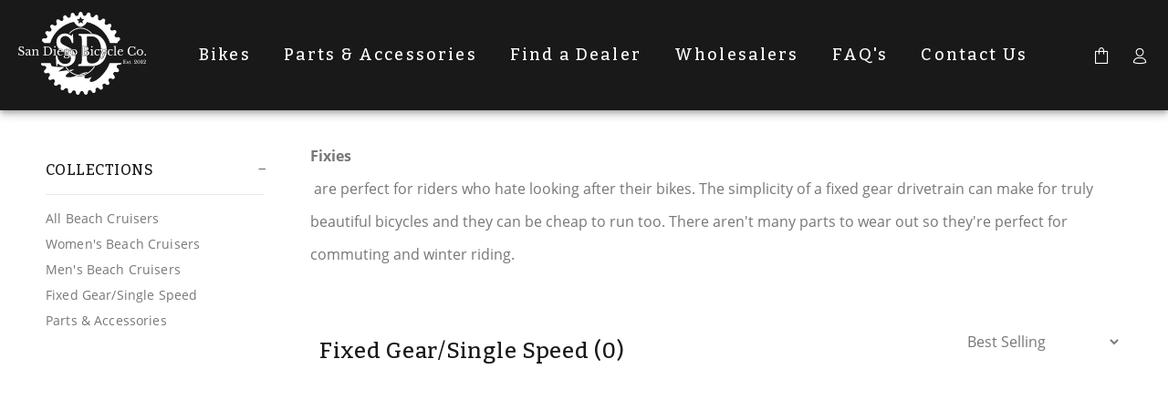

--- FILE ---
content_type: text/html; charset=utf-8
request_url: https://sandiegobicycleco.com/collections/fixed-gear-single-speeds
body_size: 37727
content:
<!doctype html>
<!--[if IE 9]> <html class="ie9 no-js" lang="en"> <![endif]-->
<!--[if (gt IE 9)|!(IE)]><!--> <html class="no-js" lang="en"> <!--<![endif]-->
<head>
  <!-- Basic page needs ================================================== -->
  <meta charset="utf-8">
  <!--[if IE]><meta http-equiv="X-UA-Compatible" content="IE=edge,chrome=1"><![endif]-->
  <meta name="viewport" content="width=device-width,initial-scale=1">
  <meta name="theme-color" content="#191919">
  <meta name="keywords" content="Shopify Template" />
  <meta name="author" content="p-themes">
  <link rel="canonical" href="https://sandiegobicycleco.com/collections/fixed-gear-single-speeds"><link rel="shortcut icon" href="//sandiegobicycleco.com/cdn/shop/files/Untitled_design_1_1b3d5ab0-e09c-4022-ba9c-6eb879c908b6_32x32.png?v=1614361154" type="image/png"><!-- Title and description ================================================== --><title>Fixed Gear/Single Speed
&ndash; San Diego Bicycle Company
</title><meta name="description" content="Fixies are perfect for riders who hate looking after their bikes. The simplicity of a fixed gear drivetrain can make for truly beautiful bicycles and they can be cheap to run too. There aren&#39;t many parts to wear out so they&#39;re perfect for commuting and winter riding."><!-- Social meta ================================================== --><!-- /snippets/social-meta-tags.liquid -->




<meta property="og:site_name" content="San Diego Bicycle Company">
<meta property="og:url" content="https://sandiegobicycleco.com/collections/fixed-gear-single-speeds">
<meta property="og:title" content="Fixed Gear/Single Speed">
<meta property="og:type" content="product.group">
<meta property="og:description" content="Fixies are perfect for riders who hate looking after their bikes. The simplicity of a fixed gear drivetrain can make for truly beautiful bicycles and they can be cheap to run too. There aren&#39;t many parts to wear out so they&#39;re perfect for commuting and winter riding.">

<meta property="og:image" content="http://sandiegobicycleco.com/cdn/shop/collections/Untitled_design_5_1200x1200.png?v=1600502183">
<meta property="og:image:secure_url" content="https://sandiegobicycleco.com/cdn/shop/collections/Untitled_design_5_1200x1200.png?v=1600502183">


<meta name="twitter:card" content="summary_large_image">
<meta name="twitter:title" content="Fixed Gear/Single Speed">
<meta name="twitter:description" content="Fixies are perfect for riders who hate looking after their bikes. The simplicity of a fixed gear drivetrain can make for truly beautiful bicycles and they can be cheap to run too. There aren&#39;t many parts to wear out so they&#39;re perfect for commuting and winter riding.">
<!-- Helpers ================================================== -->

  <!-- CSS ================================================== --><link href="https://fonts.googleapis.com/css?family=Bitter:100,200,300,400,500,600,700,800,900" rel="stylesheet" defer>
<link href="//sandiegobicycleco.com/cdn/shop/t/7/assets/theme.css?v=167561637308602457491674772185" rel="stylesheet" type="text/css" media="all" />
<link href="//sandiegobicycleco.com/cdn/shop/t/7/assets/custom.css?v=171056283941131451331623251516" rel="stylesheet" type="text/css" media="all" />


<script src="//sandiegobicycleco.com/cdn/shop/t/7/assets/jquery.min.js?v=146653844047132007351611230267" defer="defer"></script><!-- Header hook for plugins ================================================== -->
  <script>window.performance && window.performance.mark && window.performance.mark('shopify.content_for_header.start');</script><meta id="shopify-digital-wallet" name="shopify-digital-wallet" content="/41829499032/digital_wallets/dialog">
<meta name="shopify-checkout-api-token" content="3016cd5eaeb5b2dd1ef096d44d82aba8">
<link rel="alternate" type="application/atom+xml" title="Feed" href="/collections/fixed-gear-single-speeds.atom" />
<link rel="alternate" type="application/json+oembed" href="https://sandiegobicycleco.com/collections/fixed-gear-single-speeds.oembed">
<script async="async" src="/checkouts/internal/preloads.js?locale=en-US"></script>
<link rel="preconnect" href="https://shop.app" crossorigin="anonymous">
<script async="async" src="https://shop.app/checkouts/internal/preloads.js?locale=en-US&shop_id=41829499032" crossorigin="anonymous"></script>
<script id="apple-pay-shop-capabilities" type="application/json">{"shopId":41829499032,"countryCode":"US","currencyCode":"USD","merchantCapabilities":["supports3DS"],"merchantId":"gid:\/\/shopify\/Shop\/41829499032","merchantName":"San Diego Bicycle Company","requiredBillingContactFields":["postalAddress","email"],"requiredShippingContactFields":["postalAddress","email"],"shippingType":"shipping","supportedNetworks":["visa","masterCard","amex","discover","elo","jcb"],"total":{"type":"pending","label":"San Diego Bicycle Company","amount":"1.00"},"shopifyPaymentsEnabled":true,"supportsSubscriptions":true}</script>
<script id="shopify-features" type="application/json">{"accessToken":"3016cd5eaeb5b2dd1ef096d44d82aba8","betas":["rich-media-storefront-analytics"],"domain":"sandiegobicycleco.com","predictiveSearch":true,"shopId":41829499032,"locale":"en"}</script>
<script>var Shopify = Shopify || {};
Shopify.shop = "san-diego-bicycle-company.myshopify.com";
Shopify.locale = "en";
Shopify.currency = {"active":"USD","rate":"1.0"};
Shopify.country = "US";
Shopify.theme = {"name":"SDBC - Wokiee Theme","id":117574467736,"schema_name":"Wokiee","schema_version":"1.9.3","theme_store_id":null,"role":"main"};
Shopify.theme.handle = "null";
Shopify.theme.style = {"id":null,"handle":null};
Shopify.cdnHost = "sandiegobicycleco.com/cdn";
Shopify.routes = Shopify.routes || {};
Shopify.routes.root = "/";</script>
<script type="module">!function(o){(o.Shopify=o.Shopify||{}).modules=!0}(window);</script>
<script>!function(o){function n(){var o=[];function n(){o.push(Array.prototype.slice.apply(arguments))}return n.q=o,n}var t=o.Shopify=o.Shopify||{};t.loadFeatures=n(),t.autoloadFeatures=n()}(window);</script>
<script>
  window.ShopifyPay = window.ShopifyPay || {};
  window.ShopifyPay.apiHost = "shop.app\/pay";
  window.ShopifyPay.redirectState = null;
</script>
<script id="shop-js-analytics" type="application/json">{"pageType":"collection"}</script>
<script defer="defer" async type="module" src="//sandiegobicycleco.com/cdn/shopifycloud/shop-js/modules/v2/client.init-shop-cart-sync_BN7fPSNr.en.esm.js"></script>
<script defer="defer" async type="module" src="//sandiegobicycleco.com/cdn/shopifycloud/shop-js/modules/v2/chunk.common_Cbph3Kss.esm.js"></script>
<script defer="defer" async type="module" src="//sandiegobicycleco.com/cdn/shopifycloud/shop-js/modules/v2/chunk.modal_DKumMAJ1.esm.js"></script>
<script type="module">
  await import("//sandiegobicycleco.com/cdn/shopifycloud/shop-js/modules/v2/client.init-shop-cart-sync_BN7fPSNr.en.esm.js");
await import("//sandiegobicycleco.com/cdn/shopifycloud/shop-js/modules/v2/chunk.common_Cbph3Kss.esm.js");
await import("//sandiegobicycleco.com/cdn/shopifycloud/shop-js/modules/v2/chunk.modal_DKumMAJ1.esm.js");

  window.Shopify.SignInWithShop?.initShopCartSync?.({"fedCMEnabled":true,"windoidEnabled":true});

</script>
<script>
  window.Shopify = window.Shopify || {};
  if (!window.Shopify.featureAssets) window.Shopify.featureAssets = {};
  window.Shopify.featureAssets['shop-js'] = {"shop-cart-sync":["modules/v2/client.shop-cart-sync_CJVUk8Jm.en.esm.js","modules/v2/chunk.common_Cbph3Kss.esm.js","modules/v2/chunk.modal_DKumMAJ1.esm.js"],"init-fed-cm":["modules/v2/client.init-fed-cm_7Fvt41F4.en.esm.js","modules/v2/chunk.common_Cbph3Kss.esm.js","modules/v2/chunk.modal_DKumMAJ1.esm.js"],"init-shop-email-lookup-coordinator":["modules/v2/client.init-shop-email-lookup-coordinator_Cc088_bR.en.esm.js","modules/v2/chunk.common_Cbph3Kss.esm.js","modules/v2/chunk.modal_DKumMAJ1.esm.js"],"init-windoid":["modules/v2/client.init-windoid_hPopwJRj.en.esm.js","modules/v2/chunk.common_Cbph3Kss.esm.js","modules/v2/chunk.modal_DKumMAJ1.esm.js"],"shop-button":["modules/v2/client.shop-button_B0jaPSNF.en.esm.js","modules/v2/chunk.common_Cbph3Kss.esm.js","modules/v2/chunk.modal_DKumMAJ1.esm.js"],"shop-cash-offers":["modules/v2/client.shop-cash-offers_DPIskqss.en.esm.js","modules/v2/chunk.common_Cbph3Kss.esm.js","modules/v2/chunk.modal_DKumMAJ1.esm.js"],"shop-toast-manager":["modules/v2/client.shop-toast-manager_CK7RT69O.en.esm.js","modules/v2/chunk.common_Cbph3Kss.esm.js","modules/v2/chunk.modal_DKumMAJ1.esm.js"],"init-shop-cart-sync":["modules/v2/client.init-shop-cart-sync_BN7fPSNr.en.esm.js","modules/v2/chunk.common_Cbph3Kss.esm.js","modules/v2/chunk.modal_DKumMAJ1.esm.js"],"init-customer-accounts-sign-up":["modules/v2/client.init-customer-accounts-sign-up_CfPf4CXf.en.esm.js","modules/v2/client.shop-login-button_DeIztwXF.en.esm.js","modules/v2/chunk.common_Cbph3Kss.esm.js","modules/v2/chunk.modal_DKumMAJ1.esm.js"],"pay-button":["modules/v2/client.pay-button_CgIwFSYN.en.esm.js","modules/v2/chunk.common_Cbph3Kss.esm.js","modules/v2/chunk.modal_DKumMAJ1.esm.js"],"init-customer-accounts":["modules/v2/client.init-customer-accounts_DQ3x16JI.en.esm.js","modules/v2/client.shop-login-button_DeIztwXF.en.esm.js","modules/v2/chunk.common_Cbph3Kss.esm.js","modules/v2/chunk.modal_DKumMAJ1.esm.js"],"avatar":["modules/v2/client.avatar_BTnouDA3.en.esm.js"],"init-shop-for-new-customer-accounts":["modules/v2/client.init-shop-for-new-customer-accounts_CsZy_esa.en.esm.js","modules/v2/client.shop-login-button_DeIztwXF.en.esm.js","modules/v2/chunk.common_Cbph3Kss.esm.js","modules/v2/chunk.modal_DKumMAJ1.esm.js"],"shop-follow-button":["modules/v2/client.shop-follow-button_BRMJjgGd.en.esm.js","modules/v2/chunk.common_Cbph3Kss.esm.js","modules/v2/chunk.modal_DKumMAJ1.esm.js"],"checkout-modal":["modules/v2/client.checkout-modal_B9Drz_yf.en.esm.js","modules/v2/chunk.common_Cbph3Kss.esm.js","modules/v2/chunk.modal_DKumMAJ1.esm.js"],"shop-login-button":["modules/v2/client.shop-login-button_DeIztwXF.en.esm.js","modules/v2/chunk.common_Cbph3Kss.esm.js","modules/v2/chunk.modal_DKumMAJ1.esm.js"],"lead-capture":["modules/v2/client.lead-capture_DXYzFM3R.en.esm.js","modules/v2/chunk.common_Cbph3Kss.esm.js","modules/v2/chunk.modal_DKumMAJ1.esm.js"],"shop-login":["modules/v2/client.shop-login_CA5pJqmO.en.esm.js","modules/v2/chunk.common_Cbph3Kss.esm.js","modules/v2/chunk.modal_DKumMAJ1.esm.js"],"payment-terms":["modules/v2/client.payment-terms_BxzfvcZJ.en.esm.js","modules/v2/chunk.common_Cbph3Kss.esm.js","modules/v2/chunk.modal_DKumMAJ1.esm.js"]};
</script>
<script>(function() {
  var isLoaded = false;
  function asyncLoad() {
    if (isLoaded) return;
    isLoaded = true;
    var urls = ["https:\/\/discount.webcontrive.com\/assets\/js\/discount-box.js?v=1.1\u0026shop=san-diego-bicycle-company.myshopify.com","https:\/\/cdn.shopify.com\/s\/files\/1\/0418\/2949\/9032\/t\/7\/assets\/affirmShopify.js?v=1620376842\u0026shop=san-diego-bicycle-company.myshopify.com","https:\/\/apo-front.mageworx.com\/mws_apo_installed.js?shop=san-diego-bicycle-company.myshopify.com","\/\/app.backinstock.org\/widget\/38153_1675166189.js?category=bis\u0026v=6\u0026shop=san-diego-bicycle-company.myshopify.com"];
    for (var i = 0; i < urls.length; i++) {
      var s = document.createElement('script');
      s.type = 'text/javascript';
      s.async = true;
      s.src = urls[i];
      var x = document.getElementsByTagName('script')[0];
      x.parentNode.insertBefore(s, x);
    }
  };
  if(window.attachEvent) {
    window.attachEvent('onload', asyncLoad);
  } else {
    window.addEventListener('load', asyncLoad, false);
  }
})();</script>
<script id="__st">var __st={"a":41829499032,"offset":-28800,"reqid":"26c653fe-a67c-4b19-a04b-e428fa76d25d-1769872321","pageurl":"sandiegobicycleco.com\/collections\/fixed-gear-single-speeds","u":"4a5cee9e817a","p":"collection","rtyp":"collection","rid":221653532824};</script>
<script>window.ShopifyPaypalV4VisibilityTracking = true;</script>
<script id="captcha-bootstrap">!function(){'use strict';const t='contact',e='account',n='new_comment',o=[[t,t],['blogs',n],['comments',n],[t,'customer']],c=[[e,'customer_login'],[e,'guest_login'],[e,'recover_customer_password'],[e,'create_customer']],r=t=>t.map((([t,e])=>`form[action*='/${t}']:not([data-nocaptcha='true']) input[name='form_type'][value='${e}']`)).join(','),a=t=>()=>t?[...document.querySelectorAll(t)].map((t=>t.form)):[];function s(){const t=[...o],e=r(t);return a(e)}const i='password',u='form_key',d=['recaptcha-v3-token','g-recaptcha-response','h-captcha-response',i],f=()=>{try{return window.sessionStorage}catch{return}},m='__shopify_v',_=t=>t.elements[u];function p(t,e,n=!1){try{const o=window.sessionStorage,c=JSON.parse(o.getItem(e)),{data:r}=function(t){const{data:e,action:n}=t;return t[m]||n?{data:e,action:n}:{data:t,action:n}}(c);for(const[e,n]of Object.entries(r))t.elements[e]&&(t.elements[e].value=n);n&&o.removeItem(e)}catch(o){console.error('form repopulation failed',{error:o})}}const l='form_type',E='cptcha';function T(t){t.dataset[E]=!0}const w=window,h=w.document,L='Shopify',v='ce_forms',y='captcha';let A=!1;((t,e)=>{const n=(g='f06e6c50-85a8-45c8-87d0-21a2b65856fe',I='https://cdn.shopify.com/shopifycloud/storefront-forms-hcaptcha/ce_storefront_forms_captcha_hcaptcha.v1.5.2.iife.js',D={infoText:'Protected by hCaptcha',privacyText:'Privacy',termsText:'Terms'},(t,e,n)=>{const o=w[L][v],c=o.bindForm;if(c)return c(t,g,e,D).then(n);var r;o.q.push([[t,g,e,D],n]),r=I,A||(h.body.append(Object.assign(h.createElement('script'),{id:'captcha-provider',async:!0,src:r})),A=!0)});var g,I,D;w[L]=w[L]||{},w[L][v]=w[L][v]||{},w[L][v].q=[],w[L][y]=w[L][y]||{},w[L][y].protect=function(t,e){n(t,void 0,e),T(t)},Object.freeze(w[L][y]),function(t,e,n,w,h,L){const[v,y,A,g]=function(t,e,n){const i=e?o:[],u=t?c:[],d=[...i,...u],f=r(d),m=r(i),_=r(d.filter((([t,e])=>n.includes(e))));return[a(f),a(m),a(_),s()]}(w,h,L),I=t=>{const e=t.target;return e instanceof HTMLFormElement?e:e&&e.form},D=t=>v().includes(t);t.addEventListener('submit',(t=>{const e=I(t);if(!e)return;const n=D(e)&&!e.dataset.hcaptchaBound&&!e.dataset.recaptchaBound,o=_(e),c=g().includes(e)&&(!o||!o.value);(n||c)&&t.preventDefault(),c&&!n&&(function(t){try{if(!f())return;!function(t){const e=f();if(!e)return;const n=_(t);if(!n)return;const o=n.value;o&&e.removeItem(o)}(t);const e=Array.from(Array(32),(()=>Math.random().toString(36)[2])).join('');!function(t,e){_(t)||t.append(Object.assign(document.createElement('input'),{type:'hidden',name:u})),t.elements[u].value=e}(t,e),function(t,e){const n=f();if(!n)return;const o=[...t.querySelectorAll(`input[type='${i}']`)].map((({name:t})=>t)),c=[...d,...o],r={};for(const[a,s]of new FormData(t).entries())c.includes(a)||(r[a]=s);n.setItem(e,JSON.stringify({[m]:1,action:t.action,data:r}))}(t,e)}catch(e){console.error('failed to persist form',e)}}(e),e.submit())}));const S=(t,e)=>{t&&!t.dataset[E]&&(n(t,e.some((e=>e===t))),T(t))};for(const o of['focusin','change'])t.addEventListener(o,(t=>{const e=I(t);D(e)&&S(e,y())}));const B=e.get('form_key'),M=e.get(l),P=B&&M;t.addEventListener('DOMContentLoaded',(()=>{const t=y();if(P)for(const e of t)e.elements[l].value===M&&p(e,B);[...new Set([...A(),...v().filter((t=>'true'===t.dataset.shopifyCaptcha))])].forEach((e=>S(e,t)))}))}(h,new URLSearchParams(w.location.search),n,t,e,['guest_login'])})(!0,!0)}();</script>
<script integrity="sha256-4kQ18oKyAcykRKYeNunJcIwy7WH5gtpwJnB7kiuLZ1E=" data-source-attribution="shopify.loadfeatures" defer="defer" src="//sandiegobicycleco.com/cdn/shopifycloud/storefront/assets/storefront/load_feature-a0a9edcb.js" crossorigin="anonymous"></script>
<script crossorigin="anonymous" defer="defer" src="//sandiegobicycleco.com/cdn/shopifycloud/storefront/assets/shopify_pay/storefront-65b4c6d7.js?v=20250812"></script>
<script data-source-attribution="shopify.dynamic_checkout.dynamic.init">var Shopify=Shopify||{};Shopify.PaymentButton=Shopify.PaymentButton||{isStorefrontPortableWallets:!0,init:function(){window.Shopify.PaymentButton.init=function(){};var t=document.createElement("script");t.src="https://sandiegobicycleco.com/cdn/shopifycloud/portable-wallets/latest/portable-wallets.en.js",t.type="module",document.head.appendChild(t)}};
</script>
<script data-source-attribution="shopify.dynamic_checkout.buyer_consent">
  function portableWalletsHideBuyerConsent(e){var t=document.getElementById("shopify-buyer-consent"),n=document.getElementById("shopify-subscription-policy-button");t&&n&&(t.classList.add("hidden"),t.setAttribute("aria-hidden","true"),n.removeEventListener("click",e))}function portableWalletsShowBuyerConsent(e){var t=document.getElementById("shopify-buyer-consent"),n=document.getElementById("shopify-subscription-policy-button");t&&n&&(t.classList.remove("hidden"),t.removeAttribute("aria-hidden"),n.addEventListener("click",e))}window.Shopify?.PaymentButton&&(window.Shopify.PaymentButton.hideBuyerConsent=portableWalletsHideBuyerConsent,window.Shopify.PaymentButton.showBuyerConsent=portableWalletsShowBuyerConsent);
</script>
<script data-source-attribution="shopify.dynamic_checkout.cart.bootstrap">document.addEventListener("DOMContentLoaded",(function(){function t(){return document.querySelector("shopify-accelerated-checkout-cart, shopify-accelerated-checkout")}if(t())Shopify.PaymentButton.init();else{new MutationObserver((function(e,n){t()&&(Shopify.PaymentButton.init(),n.disconnect())})).observe(document.body,{childList:!0,subtree:!0})}}));
</script>
<link id="shopify-accelerated-checkout-styles" rel="stylesheet" media="screen" href="https://sandiegobicycleco.com/cdn/shopifycloud/portable-wallets/latest/accelerated-checkout-backwards-compat.css" crossorigin="anonymous">
<style id="shopify-accelerated-checkout-cart">
        #shopify-buyer-consent {
  margin-top: 1em;
  display: inline-block;
  width: 100%;
}

#shopify-buyer-consent.hidden {
  display: none;
}

#shopify-subscription-policy-button {
  background: none;
  border: none;
  padding: 0;
  text-decoration: underline;
  font-size: inherit;
  cursor: pointer;
}

#shopify-subscription-policy-button::before {
  box-shadow: none;
}

      </style>
<script id="sections-script" data-sections="promo-fixed" defer="defer" src="//sandiegobicycleco.com/cdn/shop/t/7/compiled_assets/scripts.js?v=3045"></script>
<script>window.performance && window.performance.mark && window.performance.mark('shopify.content_for_header.end');</script>

	<!-- "snippets/vitals-loader.liquid" was not rendered, the associated app was uninstalled -->
  <!-- /Header hook for plugins ================================================== --><style>
    [data-rating="0.0"]{
      display:none !important;
    }
  </style><script src="https://ajax.googleapis.com/ajax/libs/jquery/3.5.1/jquery.min.js"></script>
  
<link href="https://monorail-edge.shopifysvc.com" rel="dns-prefetch">
<script>(function(){if ("sendBeacon" in navigator && "performance" in window) {try {var session_token_from_headers = performance.getEntriesByType('navigation')[0].serverTiming.find(x => x.name == '_s').description;} catch {var session_token_from_headers = undefined;}var session_cookie_matches = document.cookie.match(/_shopify_s=([^;]*)/);var session_token_from_cookie = session_cookie_matches && session_cookie_matches.length === 2 ? session_cookie_matches[1] : "";var session_token = session_token_from_headers || session_token_from_cookie || "";function handle_abandonment_event(e) {var entries = performance.getEntries().filter(function(entry) {return /monorail-edge.shopifysvc.com/.test(entry.name);});if (!window.abandonment_tracked && entries.length === 0) {window.abandonment_tracked = true;var currentMs = Date.now();var navigation_start = performance.timing.navigationStart;var payload = {shop_id: 41829499032,url: window.location.href,navigation_start,duration: currentMs - navigation_start,session_token,page_type: "collection"};window.navigator.sendBeacon("https://monorail-edge.shopifysvc.com/v1/produce", JSON.stringify({schema_id: "online_store_buyer_site_abandonment/1.1",payload: payload,metadata: {event_created_at_ms: currentMs,event_sent_at_ms: currentMs}}));}}window.addEventListener('pagehide', handle_abandonment_event);}}());</script>
<script id="web-pixels-manager-setup">(function e(e,d,r,n,o){if(void 0===o&&(o={}),!Boolean(null===(a=null===(i=window.Shopify)||void 0===i?void 0:i.analytics)||void 0===a?void 0:a.replayQueue)){var i,a;window.Shopify=window.Shopify||{};var t=window.Shopify;t.analytics=t.analytics||{};var s=t.analytics;s.replayQueue=[],s.publish=function(e,d,r){return s.replayQueue.push([e,d,r]),!0};try{self.performance.mark("wpm:start")}catch(e){}var l=function(){var e={modern:/Edge?\/(1{2}[4-9]|1[2-9]\d|[2-9]\d{2}|\d{4,})\.\d+(\.\d+|)|Firefox\/(1{2}[4-9]|1[2-9]\d|[2-9]\d{2}|\d{4,})\.\d+(\.\d+|)|Chrom(ium|e)\/(9{2}|\d{3,})\.\d+(\.\d+|)|(Maci|X1{2}).+ Version\/(15\.\d+|(1[6-9]|[2-9]\d|\d{3,})\.\d+)([,.]\d+|)( \(\w+\)|)( Mobile\/\w+|) Safari\/|Chrome.+OPR\/(9{2}|\d{3,})\.\d+\.\d+|(CPU[ +]OS|iPhone[ +]OS|CPU[ +]iPhone|CPU IPhone OS|CPU iPad OS)[ +]+(15[._]\d+|(1[6-9]|[2-9]\d|\d{3,})[._]\d+)([._]\d+|)|Android:?[ /-](13[3-9]|1[4-9]\d|[2-9]\d{2}|\d{4,})(\.\d+|)(\.\d+|)|Android.+Firefox\/(13[5-9]|1[4-9]\d|[2-9]\d{2}|\d{4,})\.\d+(\.\d+|)|Android.+Chrom(ium|e)\/(13[3-9]|1[4-9]\d|[2-9]\d{2}|\d{4,})\.\d+(\.\d+|)|SamsungBrowser\/([2-9]\d|\d{3,})\.\d+/,legacy:/Edge?\/(1[6-9]|[2-9]\d|\d{3,})\.\d+(\.\d+|)|Firefox\/(5[4-9]|[6-9]\d|\d{3,})\.\d+(\.\d+|)|Chrom(ium|e)\/(5[1-9]|[6-9]\d|\d{3,})\.\d+(\.\d+|)([\d.]+$|.*Safari\/(?![\d.]+ Edge\/[\d.]+$))|(Maci|X1{2}).+ Version\/(10\.\d+|(1[1-9]|[2-9]\d|\d{3,})\.\d+)([,.]\d+|)( \(\w+\)|)( Mobile\/\w+|) Safari\/|Chrome.+OPR\/(3[89]|[4-9]\d|\d{3,})\.\d+\.\d+|(CPU[ +]OS|iPhone[ +]OS|CPU[ +]iPhone|CPU IPhone OS|CPU iPad OS)[ +]+(10[._]\d+|(1[1-9]|[2-9]\d|\d{3,})[._]\d+)([._]\d+|)|Android:?[ /-](13[3-9]|1[4-9]\d|[2-9]\d{2}|\d{4,})(\.\d+|)(\.\d+|)|Mobile Safari.+OPR\/([89]\d|\d{3,})\.\d+\.\d+|Android.+Firefox\/(13[5-9]|1[4-9]\d|[2-9]\d{2}|\d{4,})\.\d+(\.\d+|)|Android.+Chrom(ium|e)\/(13[3-9]|1[4-9]\d|[2-9]\d{2}|\d{4,})\.\d+(\.\d+|)|Android.+(UC? ?Browser|UCWEB|U3)[ /]?(15\.([5-9]|\d{2,})|(1[6-9]|[2-9]\d|\d{3,})\.\d+)\.\d+|SamsungBrowser\/(5\.\d+|([6-9]|\d{2,})\.\d+)|Android.+MQ{2}Browser\/(14(\.(9|\d{2,})|)|(1[5-9]|[2-9]\d|\d{3,})(\.\d+|))(\.\d+|)|K[Aa][Ii]OS\/(3\.\d+|([4-9]|\d{2,})\.\d+)(\.\d+|)/},d=e.modern,r=e.legacy,n=navigator.userAgent;return n.match(d)?"modern":n.match(r)?"legacy":"unknown"}(),u="modern"===l?"modern":"legacy",c=(null!=n?n:{modern:"",legacy:""})[u],f=function(e){return[e.baseUrl,"/wpm","/b",e.hashVersion,"modern"===e.buildTarget?"m":"l",".js"].join("")}({baseUrl:d,hashVersion:r,buildTarget:u}),m=function(e){var d=e.version,r=e.bundleTarget,n=e.surface,o=e.pageUrl,i=e.monorailEndpoint;return{emit:function(e){var a=e.status,t=e.errorMsg,s=(new Date).getTime(),l=JSON.stringify({metadata:{event_sent_at_ms:s},events:[{schema_id:"web_pixels_manager_load/3.1",payload:{version:d,bundle_target:r,page_url:o,status:a,surface:n,error_msg:t},metadata:{event_created_at_ms:s}}]});if(!i)return console&&console.warn&&console.warn("[Web Pixels Manager] No Monorail endpoint provided, skipping logging."),!1;try{return self.navigator.sendBeacon.bind(self.navigator)(i,l)}catch(e){}var u=new XMLHttpRequest;try{return u.open("POST",i,!0),u.setRequestHeader("Content-Type","text/plain"),u.send(l),!0}catch(e){return console&&console.warn&&console.warn("[Web Pixels Manager] Got an unhandled error while logging to Monorail."),!1}}}}({version:r,bundleTarget:l,surface:e.surface,pageUrl:self.location.href,monorailEndpoint:e.monorailEndpoint});try{o.browserTarget=l,function(e){var d=e.src,r=e.async,n=void 0===r||r,o=e.onload,i=e.onerror,a=e.sri,t=e.scriptDataAttributes,s=void 0===t?{}:t,l=document.createElement("script"),u=document.querySelector("head"),c=document.querySelector("body");if(l.async=n,l.src=d,a&&(l.integrity=a,l.crossOrigin="anonymous"),s)for(var f in s)if(Object.prototype.hasOwnProperty.call(s,f))try{l.dataset[f]=s[f]}catch(e){}if(o&&l.addEventListener("load",o),i&&l.addEventListener("error",i),u)u.appendChild(l);else{if(!c)throw new Error("Did not find a head or body element to append the script");c.appendChild(l)}}({src:f,async:!0,onload:function(){if(!function(){var e,d;return Boolean(null===(d=null===(e=window.Shopify)||void 0===e?void 0:e.analytics)||void 0===d?void 0:d.initialized)}()){var d=window.webPixelsManager.init(e)||void 0;if(d){var r=window.Shopify.analytics;r.replayQueue.forEach((function(e){var r=e[0],n=e[1],o=e[2];d.publishCustomEvent(r,n,o)})),r.replayQueue=[],r.publish=d.publishCustomEvent,r.visitor=d.visitor,r.initialized=!0}}},onerror:function(){return m.emit({status:"failed",errorMsg:"".concat(f," has failed to load")})},sri:function(e){var d=/^sha384-[A-Za-z0-9+/=]+$/;return"string"==typeof e&&d.test(e)}(c)?c:"",scriptDataAttributes:o}),m.emit({status:"loading"})}catch(e){m.emit({status:"failed",errorMsg:(null==e?void 0:e.message)||"Unknown error"})}}})({shopId: 41829499032,storefrontBaseUrl: "https://sandiegobicycleco.com",extensionsBaseUrl: "https://extensions.shopifycdn.com/cdn/shopifycloud/web-pixels-manager",monorailEndpoint: "https://monorail-edge.shopifysvc.com/unstable/produce_batch",surface: "storefront-renderer",enabledBetaFlags: ["2dca8a86"],webPixelsConfigList: [{"id":"shopify-app-pixel","configuration":"{}","eventPayloadVersion":"v1","runtimeContext":"STRICT","scriptVersion":"0450","apiClientId":"shopify-pixel","type":"APP","privacyPurposes":["ANALYTICS","MARKETING"]},{"id":"shopify-custom-pixel","eventPayloadVersion":"v1","runtimeContext":"LAX","scriptVersion":"0450","apiClientId":"shopify-pixel","type":"CUSTOM","privacyPurposes":["ANALYTICS","MARKETING"]}],isMerchantRequest: false,initData: {"shop":{"name":"San Diego Bicycle Company","paymentSettings":{"currencyCode":"USD"},"myshopifyDomain":"san-diego-bicycle-company.myshopify.com","countryCode":"US","storefrontUrl":"https:\/\/sandiegobicycleco.com"},"customer":null,"cart":null,"checkout":null,"productVariants":[],"purchasingCompany":null},},"https://sandiegobicycleco.com/cdn","1d2a099fw23dfb22ep557258f5m7a2edbae",{"modern":"","legacy":""},{"shopId":"41829499032","storefrontBaseUrl":"https:\/\/sandiegobicycleco.com","extensionBaseUrl":"https:\/\/extensions.shopifycdn.com\/cdn\/shopifycloud\/web-pixels-manager","surface":"storefront-renderer","enabledBetaFlags":"[\"2dca8a86\"]","isMerchantRequest":"false","hashVersion":"1d2a099fw23dfb22ep557258f5m7a2edbae","publish":"custom","events":"[[\"page_viewed\",{}],[\"collection_viewed\",{\"collection\":{\"id\":\"221653532824\",\"title\":\"Fixed Gear\/Single Speed\",\"productVariants\":[]}}]]"});</script><script>
  window.ShopifyAnalytics = window.ShopifyAnalytics || {};
  window.ShopifyAnalytics.meta = window.ShopifyAnalytics.meta || {};
  window.ShopifyAnalytics.meta.currency = 'USD';
  var meta = {"products":[],"page":{"pageType":"collection","resourceType":"collection","resourceId":221653532824,"requestId":"26c653fe-a67c-4b19-a04b-e428fa76d25d-1769872321"}};
  for (var attr in meta) {
    window.ShopifyAnalytics.meta[attr] = meta[attr];
  }
</script>
<script class="analytics">
  (function () {
    var customDocumentWrite = function(content) {
      var jquery = null;

      if (window.jQuery) {
        jquery = window.jQuery;
      } else if (window.Checkout && window.Checkout.$) {
        jquery = window.Checkout.$;
      }

      if (jquery) {
        jquery('body').append(content);
      }
    };

    var hasLoggedConversion = function(token) {
      if (token) {
        return document.cookie.indexOf('loggedConversion=' + token) !== -1;
      }
      return false;
    }

    var setCookieIfConversion = function(token) {
      if (token) {
        var twoMonthsFromNow = new Date(Date.now());
        twoMonthsFromNow.setMonth(twoMonthsFromNow.getMonth() + 2);

        document.cookie = 'loggedConversion=' + token + '; expires=' + twoMonthsFromNow;
      }
    }

    var trekkie = window.ShopifyAnalytics.lib = window.trekkie = window.trekkie || [];
    if (trekkie.integrations) {
      return;
    }
    trekkie.methods = [
      'identify',
      'page',
      'ready',
      'track',
      'trackForm',
      'trackLink'
    ];
    trekkie.factory = function(method) {
      return function() {
        var args = Array.prototype.slice.call(arguments);
        args.unshift(method);
        trekkie.push(args);
        return trekkie;
      };
    };
    for (var i = 0; i < trekkie.methods.length; i++) {
      var key = trekkie.methods[i];
      trekkie[key] = trekkie.factory(key);
    }
    trekkie.load = function(config) {
      trekkie.config = config || {};
      trekkie.config.initialDocumentCookie = document.cookie;
      var first = document.getElementsByTagName('script')[0];
      var script = document.createElement('script');
      script.type = 'text/javascript';
      script.onerror = function(e) {
        var scriptFallback = document.createElement('script');
        scriptFallback.type = 'text/javascript';
        scriptFallback.onerror = function(error) {
                var Monorail = {
      produce: function produce(monorailDomain, schemaId, payload) {
        var currentMs = new Date().getTime();
        var event = {
          schema_id: schemaId,
          payload: payload,
          metadata: {
            event_created_at_ms: currentMs,
            event_sent_at_ms: currentMs
          }
        };
        return Monorail.sendRequest("https://" + monorailDomain + "/v1/produce", JSON.stringify(event));
      },
      sendRequest: function sendRequest(endpointUrl, payload) {
        // Try the sendBeacon API
        if (window && window.navigator && typeof window.navigator.sendBeacon === 'function' && typeof window.Blob === 'function' && !Monorail.isIos12()) {
          var blobData = new window.Blob([payload], {
            type: 'text/plain'
          });

          if (window.navigator.sendBeacon(endpointUrl, blobData)) {
            return true;
          } // sendBeacon was not successful

        } // XHR beacon

        var xhr = new XMLHttpRequest();

        try {
          xhr.open('POST', endpointUrl);
          xhr.setRequestHeader('Content-Type', 'text/plain');
          xhr.send(payload);
        } catch (e) {
          console.log(e);
        }

        return false;
      },
      isIos12: function isIos12() {
        return window.navigator.userAgent.lastIndexOf('iPhone; CPU iPhone OS 12_') !== -1 || window.navigator.userAgent.lastIndexOf('iPad; CPU OS 12_') !== -1;
      }
    };
    Monorail.produce('monorail-edge.shopifysvc.com',
      'trekkie_storefront_load_errors/1.1',
      {shop_id: 41829499032,
      theme_id: 117574467736,
      app_name: "storefront",
      context_url: window.location.href,
      source_url: "//sandiegobicycleco.com/cdn/s/trekkie.storefront.c59ea00e0474b293ae6629561379568a2d7c4bba.min.js"});

        };
        scriptFallback.async = true;
        scriptFallback.src = '//sandiegobicycleco.com/cdn/s/trekkie.storefront.c59ea00e0474b293ae6629561379568a2d7c4bba.min.js';
        first.parentNode.insertBefore(scriptFallback, first);
      };
      script.async = true;
      script.src = '//sandiegobicycleco.com/cdn/s/trekkie.storefront.c59ea00e0474b293ae6629561379568a2d7c4bba.min.js';
      first.parentNode.insertBefore(script, first);
    };
    trekkie.load(
      {"Trekkie":{"appName":"storefront","development":false,"defaultAttributes":{"shopId":41829499032,"isMerchantRequest":null,"themeId":117574467736,"themeCityHash":"15781794970240219235","contentLanguage":"en","currency":"USD","eventMetadataId":"e5e23fb4-61f5-4f19-be3f-8b38d17990d6"},"isServerSideCookieWritingEnabled":true,"monorailRegion":"shop_domain","enabledBetaFlags":["65f19447","b5387b81"]},"Session Attribution":{},"S2S":{"facebookCapiEnabled":false,"source":"trekkie-storefront-renderer","apiClientId":580111}}
    );

    var loaded = false;
    trekkie.ready(function() {
      if (loaded) return;
      loaded = true;

      window.ShopifyAnalytics.lib = window.trekkie;

      var originalDocumentWrite = document.write;
      document.write = customDocumentWrite;
      try { window.ShopifyAnalytics.merchantGoogleAnalytics.call(this); } catch(error) {};
      document.write = originalDocumentWrite;

      window.ShopifyAnalytics.lib.page(null,{"pageType":"collection","resourceType":"collection","resourceId":221653532824,"requestId":"26c653fe-a67c-4b19-a04b-e428fa76d25d-1769872321","shopifyEmitted":true});

      var match = window.location.pathname.match(/checkouts\/(.+)\/(thank_you|post_purchase)/)
      var token = match? match[1]: undefined;
      if (!hasLoggedConversion(token)) {
        setCookieIfConversion(token);
        window.ShopifyAnalytics.lib.track("Viewed Product Category",{"currency":"USD","category":"Collection: fixed-gear-single-speeds","collectionName":"fixed-gear-single-speeds","collectionId":221653532824,"nonInteraction":true},undefined,undefined,{"shopifyEmitted":true});
      }
    });


        var eventsListenerScript = document.createElement('script');
        eventsListenerScript.async = true;
        eventsListenerScript.src = "//sandiegobicycleco.com/cdn/shopifycloud/storefront/assets/shop_events_listener-3da45d37.js";
        document.getElementsByTagName('head')[0].appendChild(eventsListenerScript);

})();</script>
<script
  defer
  src="https://sandiegobicycleco.com/cdn/shopifycloud/perf-kit/shopify-perf-kit-3.1.0.min.js"
  data-application="storefront-renderer"
  data-shop-id="41829499032"
  data-render-region="gcp-us-central1"
  data-page-type="collection"
  data-theme-instance-id="117574467736"
  data-theme-name="Wokiee"
  data-theme-version="1.9.3"
  data-monorail-region="shop_domain"
  data-resource-timing-sampling-rate="10"
  data-shs="true"
  data-shs-beacon="true"
  data-shs-export-with-fetch="true"
  data-shs-logs-sample-rate="1"
  data-shs-beacon-endpoint="https://sandiegobicycleco.com/api/collect"
></script>
</head>
<body class="pagecollection" ><div id="shopify-section-header-template" class="shopify-section"><header class="desctop-menu-large small-header tt-hover-03"><nav class="panel-menu mobile-main-menu">
  <ul><li>
      <a href="/collections">Bikes</a><ul><li>
          <a href="/collections/womens-beach-cruisers">Women's Beach Cruisers</a></li><li>
          <a href="/collections/mens-beach-cruisers">Men's Beach Cruisers</a></li><li>
          <a href="/collections/fixed-gear-single-speed">Fixed Gear</a></li></ul></li><li>
      <a href="/collections/parts-accessories">Parts & Accessories</a></li><li>
      <a href="/pages/find-a-dealer">Find a Dealer</a></li><li>
      <a href="/pages/register">Wholesalers</a></li><li>
      <a href="/pages/faqs">FAQ's</a></li><li>
      <a href="/pages/contact-us">Contact Us</a><ul><li>
          <a href="/pages/contact-us">Contact us</a><ul><li><a href="/pages/contact-us">Contact us</a><ul><li><a href="/pages/contact-us">Contact us</a><ul><li><a href="/pages/contact-us">Contact us</a></li></ul></li></ul></li></ul></li></ul></li></ul>
</nav><!-- tt-mobile-header -->
<div class="tt-mobile-header tt-mobile-header-inline tt-mobile-header-inline-stuck">
  <div class="container-fluid">
    <div class="tt-header-row">
      <div class="tt-mobile-parent-menu">
        <div class="tt-menu-toggle mainmenumob-js">
          <svg width="17" height="15" viewBox="0 0 17 15" fill="none" xmlns="http://www.w3.org/2000/svg">
<path d="M16.4023 0.292969C16.4935 0.397135 16.5651 0.507812 16.6172 0.625C16.6693 0.742188 16.6953 0.865885 16.6953 0.996094C16.6953 1.13932 16.6693 1.26953 16.6172 1.38672C16.5651 1.50391 16.4935 1.60807 16.4023 1.69922C16.2982 1.80339 16.1875 1.88151 16.0703 1.93359C15.9531 1.97266 15.8294 1.99219 15.6992 1.99219H1.69531C1.55208 1.99219 1.42188 1.97266 1.30469 1.93359C1.1875 1.88151 1.08333 1.80339 0.992188 1.69922C0.888021 1.60807 0.809896 1.50391 0.757812 1.38672C0.71875 1.26953 0.699219 1.13932 0.699219 0.996094C0.699219 0.865885 0.71875 0.742188 0.757812 0.625C0.809896 0.507812 0.888021 0.397135 0.992188 0.292969C1.08333 0.201823 1.1875 0.130208 1.30469 0.078125C1.42188 0.0260417 1.55208 0 1.69531 0H15.6992C15.8294 0 15.9531 0.0260417 16.0703 0.078125C16.1875 0.130208 16.2982 0.201823 16.4023 0.292969ZM16.4023 6.28906C16.4935 6.39323 16.5651 6.50391 16.6172 6.62109C16.6693 6.73828 16.6953 6.86198 16.6953 6.99219C16.6953 7.13542 16.6693 7.26562 16.6172 7.38281C16.5651 7.5 16.4935 7.60417 16.4023 7.69531C16.2982 7.79948 16.1875 7.8776 16.0703 7.92969C15.9531 7.98177 15.8294 8.00781 15.6992 8.00781H1.69531C1.55208 8.00781 1.42188 7.98177 1.30469 7.92969C1.1875 7.8776 1.08333 7.79948 0.992188 7.69531C0.888021 7.60417 0.809896 7.5 0.757812 7.38281C0.71875 7.26562 0.699219 7.13542 0.699219 6.99219C0.699219 6.86198 0.71875 6.73828 0.757812 6.62109C0.809896 6.50391 0.888021 6.39323 0.992188 6.28906C1.08333 6.19792 1.1875 6.1263 1.30469 6.07422C1.42188 6.02214 1.55208 5.99609 1.69531 5.99609H15.6992C15.8294 5.99609 15.9531 6.02214 16.0703 6.07422C16.1875 6.1263 16.2982 6.19792 16.4023 6.28906ZM16.4023 12.3047C16.4935 12.3958 16.5651 12.5 16.6172 12.6172C16.6693 12.7344 16.6953 12.8646 16.6953 13.0078C16.6953 13.138 16.6693 13.2617 16.6172 13.3789C16.5651 13.4961 16.4935 13.6068 16.4023 13.7109C16.2982 13.8021 16.1875 13.8737 16.0703 13.9258C15.9531 13.9779 15.8294 14.0039 15.6992 14.0039H1.69531C1.55208 14.0039 1.42188 13.9779 1.30469 13.9258C1.1875 13.8737 1.08333 13.8021 0.992188 13.7109C0.888021 13.6068 0.809896 13.4961 0.757812 13.3789C0.71875 13.2617 0.699219 13.138 0.699219 13.0078C0.699219 12.8646 0.71875 12.7344 0.757812 12.6172C0.809896 12.5 0.888021 12.3958 0.992188 12.3047C1.08333 12.2005 1.1875 12.1224 1.30469 12.0703C1.42188 12.0182 1.55208 11.9922 1.69531 11.9922H15.6992C15.8294 11.9922 15.9531 12.0182 16.0703 12.0703C16.1875 12.1224 16.2982 12.2005 16.4023 12.3047Z" fill="#191919"/>
</svg>
        </div>
      </div>
      
      <div class="tt-logo-container">
        <a class="tt-logo tt-logo-alignment" href="/"><img src="//sandiegobicycleco.com/cdn/shop/files/footer-logo_95x.png?v=1614346881"
                           srcset="//sandiegobicycleco.com/cdn/shop/files/footer-logo_95x.png?v=1614346881 1x, //sandiegobicycleco.com/cdn/shop/files/footer-logo_190x.png?v=1614346881 2x"
                           alt=""
                           class="tt-retina"></a>
      </div>
      
      <div class="tt-mobile-parent-menu-icons">
        <!-- search -->
        <div class="tt-mobile-parent-search tt-parent-box"></div>
        <!-- /search --><!-- cart -->
        <div class="tt-mobile-parent-cart tt-parent-box"></div>
        <!-- /cart --></div>

      
      
    </div>
  </div>
</div>
  
  <!-- tt-desktop-header -->
  <div class="tt-desktop-header">

    
    
    <div class="container-fluid">
      <div class="tt-header-holder">

        
        <div class="tt-col-obj tt-obj-logo menu-in-center
" itemscope itemtype="http://schema.org/Organization"><a href="/" class="tt-logo" itemprop="url">
 <img src="https://cdn.shopify.com/s/files/1/0418/2949/9032/files/san-diego-bikes-logo-white_592f2b10-debc-40aa-91fe-6fa3158d9d2f.svg?v=1607667515"
    alt=""
    class="tt-retina" style="" itemprop="logo" style="top:2px"/>
</a></div><div class="tt-col-obj tt-obj-menu obj-aligment-center" style="padding-right: 0px;">
          <!-- tt-menu -->
          <div class="tt-desctop-parent-menu tt-parent-box">
            <div class="tt-desctop-menu"><nav>
  <ul><li class="dropdown megamenu" >
      <a href="/collections"><span>Bikes</span></a><div class="dropdown-menu">
  <div class="row">
    <div class="col-sm-12">
      <div class="row tt-col-list"><div class="col-sm-4">
          <a href="/collections/womens-beach-cruisers" class="tt-title-submenu">
            Women's Beach Cruisers
<img class="lazyload"
                 data-src="//sandiegobicycleco.com/cdn/shop/files/IMG_0085_400x.jpg?v=1647987484"
                 alt=""/></a></div><div class="col-sm-4">
          <a href="/collections/mens-beach-cruisers" class="tt-title-submenu">
            Men's Beach Cruisers
<img class="lazyload"
                 data-src="//sandiegobicycleco.com/cdn/shop/files/IMG_0058_400x.jpg?v=1647987541"
                 alt=""/></a></div><div class="col-sm-4">
          <a href="/collections/fixed-gear-single-speed" class="tt-title-submenu">
            Fixed Gear
<img class="lazyload"
                 data-src="//sandiegobicycleco.com/cdn/shop/files/Eclipse-Fixed-Gear-Single-Speed-San-Diego-Bicycle-Co_ed47e513-f71c-4192-88c5-b55bf8253529_400x.jpg?v=1622224054"
                 alt=""/></a></div></div>
    </div></div></div></li><li class="dropdown tt-megamenu-col-01" >
      <a href="/collections/parts-accessories"><span>Parts & Accessories</span></a></li><li class="dropdown tt-megamenu-col-01" >
      <a href="/pages/find-a-dealer"><span>Find a Dealer</span></a></li><li class="dropdown tt-megamenu-col-01" >
      <a href="/pages/register"><span>Wholesalers</span></a></li><li class="dropdown tt-megamenu-col-01" >
      <a href="/pages/faqs"><span>FAQ's</span></a></li><li class="dropdown tt-megamenu-col-01" >
      <a href="/pages/contact-us"><span>Contact Us</span></a><div class="dropdown-menu">
  <div class="row tt-col-list">
    <div class="col">
      <ul class="tt-megamenu-submenu tt-megamenu-preview"><li><a href="/pages/contact-us"><span>Contact us</span></a><ul><li>
              <a href="/pages/contact-us"><span>Contact us</span></a><ul><li>
                  <a href="/pages/contact-us"><span>Contact us</span></a><ul><li><a href="/pages/contact-us">Contact us</a></li></ul></li></ul></li></ul></li></ul>
    </div>
  </div>
</div></li></ul>
</nav></div>
          </div>
        </div>

        <div class="tt-col-obj tt-obj-options obj-move-right"><!-- tt-search -->
<div class="tt-desctop-parent-search tt-parent-box">
  <div class="tt-search tt-dropdown-obj">
    <button class="tt-dropdown-toggle"
            data-tooltip="Search"
            data-tposition="bottom"
            >
      <i class="icon-f-85"></i>
    </button>
    <div class="tt-dropdown-menu">
      <div class="container">
        <form action="/search" method="get" role="search">
          <div class="tt-col">
            <input type="hidden" name="type" value="product" />
            <input class="tt-search-input"
                   type="search"
                   name="q"
                   placeholder="SEARCH PRODUCTS..."
                   aria-label="SEARCH PRODUCTS...">
            <button type="submit" class="tt-btn-search"></button>
          </div>
          <div class="tt-col">
            <button class="tt-btn-close icon-f-84"></button>
          </div>
          <div class="tt-info-text">What are you Looking for?</div>
        </form>
      </div>
    </div>
  </div>
</div>
<!-- /tt-search --><!-- tt-cart -->
<div class="tt-desctop-parent-cart tt-parent-box">
  <div class="tt-cart tt-dropdown-obj">
    <button class="tt-dropdown-toggle"
            data-tooltip="Cart"
            data-tposition="bottom"
            >
      
      <i class="icon-f-39"></i>
      

      <span class="tt-text">
      
      </span>
      <span class="tt-badge-cart hide">0</span>
    </button>

    <div class="tt-dropdown-menu">
      <div class="tt-mobile-add">
        <h6 class="tt-title">SHOPPING CART</h6>
        <button class="tt-close">CLOSE</button>
      </div>
      <div class="tt-dropdown-inner">
        <div class="tt-cart-layout">
          <div class="tt-cart-content">

            <a href="/cart" class="tt-cart-empty" title="VIEW CART">
              <i class="icon-f-39"></i>
              <p>No Products in the Cart</p>
            </a>
            
            <div class="tt-cart-box hide">
              <div class="tt-cart-list"></div>
              <div class="flex-align-center header-cart-more-message-js" style="display: none;">
                <a href="/cart" class="btn-link-02" title="View cart">. . .</a>
              </div>
              
              <div class="discount-code-form"></div>
              <div class="discount-code-alerts"></div>
              
              <div class="tt-cart-total-row">
                <div class="tt-cart-total-title">TOTAL:</div>
                <div class="tt-cart-total-price wsaio--subtotal">$0.00</div>
              </div>
              
              <div class="tt-cart-btn">
                <div class="tt-item">
                  <a href="/checkout" name="checkout" class="btn">PROCEED TO CHECKOUT</a>
                </div>
                <div class="tt-item">
                  <a href="/cart" class="btn-link-02">VIEW CART</a>
                </div>
              </div>
            </div>

          </div>
        </div>
      </div><div class='item-html-js hide'>
  <div class="tt-item">
    <a href="#" title="View Product">
      <div class="tt-item-img">
        img
      </div>
      <div class="tt-item-descriptions">
        <h2 class="tt-title">title</h2>

        <ul class="tt-add-info">
          <li class="details">details</li>
        </ul>

        <div class="tt-quantity"><span class="qty">qty</span> X</div> <div class="tt-price pppp">price</div>
      </div>
    </a>
    <div class="tt-item-close">
      <a href="/cart/change?id=0&quantity=0" class="tt-btn-close svg-icon-delete header_delete_cartitem_js" title="Delete">
        <svg version="1.1" id="Layer_1" xmlns="http://www.w3.org/2000/svg" xmlns:xlink="http://www.w3.org/1999/xlink" x="0px" y="0px"
     viewBox="0 0 22 22" style="enable-background:new 0 0 22 22;" xml:space="preserve">
  <g>
    <path d="M3.6,21.1c-0.1-0.1-0.2-0.3-0.2-0.4v-15H2.2C2,5.7,1.9,5.6,1.7,5.5C1.6,5.4,1.6,5.2,1.6,5.1c0-0.2,0.1-0.3,0.2-0.4
             C1.9,4.5,2,4.4,2.2,4.4h5V1.9c0-0.2,0.1-0.3,0.2-0.4c0.1-0.1,0.3-0.2,0.4-0.2h6.3c0.2,0,0.3,0.1,0.4,0.2c0.1,0.1,0.2,0.3,0.2,0.4
             v2.5h5c0.2,0,0.3,0.1,0.4,0.2c0.1,0.1,0.2,0.3,0.2,0.4c0,0.2-0.1,0.3-0.2,0.4c-0.1,0.1-0.3,0.2-0.4,0.2h-1.3v15
             c0,0.2-0.1,0.3-0.2,0.4c-0.1,0.1-0.3,0.2-0.4,0.2H4.1C3.9,21.3,3.7,21.2,3.6,21.1z M17.2,5.7H4.7v14.4h12.5V5.7z M8.3,9
             c0.1,0.1,0.2,0.3,0.2,0.4v6.9c0,0.2-0.1,0.3-0.2,0.4c-0.1,0.1-0.3,0.2-0.4,0.2s-0.3-0.1-0.4-0.2c-0.1-0.1-0.2-0.3-0.2-0.4V9.4
             c0-0.2,0.1-0.3,0.2-0.4c0.1-0.1,0.3-0.2,0.4-0.2S8.1,8.9,8.3,9z M8.4,4.4h5V2.6h-5V4.4z M11.4,9c0.1,0.1,0.2,0.3,0.2,0.4v6.9
             c0,0.2-0.1,0.3-0.2,0.4c-0.1,0.1-0.3,0.2-0.4,0.2s-0.3-0.1-0.4-0.2c-0.1-0.1-0.2-0.3-0.2-0.4V9.4c0-0.2,0.1-0.3,0.2-0.4
             c0.1-0.1,0.3-0.2,0.4-0.2S11.3,8.9,11.4,9z M13.6,9c0.1-0.1,0.3-0.2,0.4-0.2s0.3,0.1,0.4,0.2c0.1,0.1,0.2,0.3,0.2,0.4v6.9
             c0,0.2-0.1,0.3-0.2,0.4c-0.1,0.1-0.3,0.2-0.4,0.2s-0.3-0.1-0.4-0.2c-0.1-0.1-0.2-0.3-0.2-0.4V9.4C13.4,9.3,13.5,9.1,13.6,9z"/>
  </g>
</svg>
      </a>
    </div>
  </div>
</div>

</div>
  </div>
</div>
<!-- /tt-cart --><!-- tt-account -->
<div class="tt-desctop-parent-account tt-parent-box">
  <div class="tt-account tt-dropdown-obj">
    <button class="tt-dropdown-toggle"
            data-tooltip="My Account"
            data-tposition="bottom"
            ><i class="icon-f-94"></i></button>
    <div class="tt-dropdown-menu">
      <div class="tt-mobile-add">
        <button class="tt-close">Close</button>
      </div>
      <div class="tt-dropdown-inner">
        <ul><li><a href="/account/login"><i class="icon-f-77"></i>Sign In</a></li>
          <li><a href="/account/register"><i class="icon-f-94"></i>Register</a></li><li><a href="/checkout"><i class="icon-f-68"></i>Checkout</a></li>
          
        </ul>
      </div>
    </div>
  </div>
</div>
<!-- /tt-account --></div>

      </div>
    </div></div>
  <!-- stuck nav -->
  <div class="tt-stuck-nav notshowinmobile">
    <div class="container-fluid">
      <div class="tt-header-row "><div class="tt-stuck-parent-logo">
          <a href="/" class="tt-logo" itemprop="url">
            <img src="https://cdn.shopify.com/s/files/1/0418/2949/9032/files/sdb-logo-dark.svg?v=1607669066"
                             alt=""
                             class="tt-retina" itemprop="logo"/>
          </a>
        </div><div class="tt-stuck-parent-menu"></div>
        <div class="tt-stuck-parent-search tt-parent-box"></div><div class="tt-stuck-parent-cart tt-parent-box"></div><div class="tt-stuck-parent-account tt-parent-box"></div></div>
    </div></div>
</header>


</div>

  <div id="tt-pageContent" class="show_unavailable_variants">
    <div class="container-indent">
  <div class="container">
    <div class="row"><div class="col-md-4 col-lg-3 col-xl-3 leftColumn aside">
  <div class="tt-btn-col-close">
    <a href="#">CLOSE</a>
  </div>
  <div class="tt-collapse open tt-filter-detach-option">
    <div class="tt-collapse-content">
      <div class="filters-mobile">
        <div class="filters-row-select">

        </div>
      </div>
    </div>
  </div><div class="tt-collapse open">
  <h3 class="tt-collapse-title">COLLECTIONS</h3>
  <div class="tt-collapse-content"><ul class="tt-list-row"><li><a href="/collections/beach-cruiser">All Beach Cruisers</a></li><li><a href="/collections/womens-beach-cruisers">Women's Beach Cruisers</a></li><li><a href="/collections/mens-beach-cruisers">Men's Beach Cruisers</a></li><li><a href="/collections/fixed-gear-single-speed">Fixed Gear/Single Speed</a></li><li><a href="/collections/parts-accessories">Parts & Accessories</a></li></ul></div>
</div><div class="tt-collapse open hide">
  <h3 class="tt-collapse-title">SHOPPING BY:</h3>
  <div class="tt-collapse-content filtres-remove-js">
    <ul class="tt-filter-list filtres-js clear-filters"></ul>
    <a href="/collections/fixed-gear-single-speeds" class="btn-link-02 filtres-remove-js clear_all">CLEAR ALL</a>
  </div>
</div><div class="tt-collapse open hide">
  <h3 class="tt-collapse-title">COLOR</h3>
  <div class="tt-collapse-content">
    <ul class="tt-options-swatch options-middle filtres-js"></ul>
  </div>
</div>
<div class="tt-collapse open hide">
  <h3 class="tt-collapse-title">TYPE</h3>
  <div class="tt-collapse-content">
    <ul class="tt-list-row filtres-js"></ul>
  </div>
</div>
<div class="tt-collapse open hide">
  <h3 class="tt-collapse-title">FRAME</h3>
  <div class="tt-collapse-content">
    <ul class="tt-options-swatch options-middle filtres-js"></ul>
  </div>
</div>







</div><div class="col-md-12 col-lg-9 col-xl-9"><div class="content-indent">
          <div class="row tt-layout-promo-box">
            <b data-mce-fragment="1">Fixies</b><span data-mce-fragment="1"> are perfect for riders who hate looking after their bikes. The simplicity of a fixed gear drivetrain can make for truly beautiful bicycles and they can be cheap to run too. There aren't many parts to wear out so they're perfect for commuting and winter riding.</span>
          </div>
        </div><div class="content-indent container-fluid-custom-mobile-padding-02"><div class="tt-filters-options">
<h1 class="tt-title">
  Fixed Gear/Single Speed <span class="tt-title-total listing-total-js">(0)</span>
</h1>

<div class="tt-btn-toggle">
  <a href="#">FILTER</a>
</div><div class="tt-sort">
  <select class="sort-position">
    <option value="manual">Featured</option>
    <option value="title-ascending">Name Ascending</option>
    <option value="title-descending">Name Descending</option>
    <option value="created-ascending">Date Ascending</option>
    <option value="created-descending">Date Descending</option>
    <option value="price-ascending">Price Ascending</option>
    <option value="price-descending">Price Descending</option>
    <option value="best-selling" selected>Best Selling</option>
  </select>

  
</div>
<div class="tt-quantity">
  <a href="#" class="tt-col-one" data-value="tt-col-one"></a>
  <a href="#" class="tt-col-two" data-value="tt-col-two"></a>
  <a href="#" class="tt-col-three" data-value="tt-col-three"></a>
  <a href="#" class="tt-col-four" data-value="tt-col-four"></a>
  <a href="#" class="tt-col-six" data-value="tt-col-six"></a>
</div></div>

          <div class="tt-product-listing row flex-center-message" data-onerow="true"><div class="tt-empty-search">
              <span class="tt-icon icon-g-84"></span>
              <h2 class="tt-title">EMPTY</h2>
              <p>There are no products matching the selection.</p>
            </div></div>

          <div class="text-center tt_product_showmore infinitybutton autoscroll_yes hide"></div></div>
      </div>
    </div>
  </div>
</div>
  </div><div id="shopify-section-index-section-subscribe" class="shopify-section"><div class="container-indent subsectionindex-section-subscribe">
  
  <div class="container">
    <div class="row justify-content-center">
      <div class="col-md-10 col-lg-10">
        <div class="tt-layout-newsletter02">
          <h5 class="tt-title">Keep in Touch</h5>
          <div class="tt-title-description">If you would like to receive discounts and promos sent directly to your email please <a href="/pages/contact-us">Contact Us</a>.</div>

          <div class="form-default"><form action="456456456" method="post" name="mc-embedded-subscribe-form" target="_blank">
              <div class="form-group">
                <input type="email" name="EMAIL" class="form-control"
                       value=""
                       placeholder="Enter your e-mail"
                       >
                <button type="submit" class="btn">JOIN US</button>
              </div>
            </form></div>

          
        </div>
      </div>
    </div>
  </div>
  
</div>

<style>
  .subsectionindex-section-subscribe .tt-layout-newsletter02 .tt-title {
    font-size: 32px;
    line-height: 50px;
    color: #ffffff;
    font-weight: 400;
  }
  .subsectionindex-section-subscribe .tt-layout-newsletter02 .tt-title-description {
    font-size: 22px;
    line-height: 38px;
    font-weight: 300;
    margin-top: 5px;
    color: #999999;
  }
  .subsectionindex-section-subscribe .tt-layout-newsletter02 p {
    font-size: 14px;
    line-height: 22px;
    font-weight: 300;
    margin-top: 12px;
    color: #999999;
  }
  .subsectionindex-section-subscribe .tt-layout-newsletter02 form {
    margin-top: 17px;
  }
  @media (max-width: 575px) {
    .subsectionindex-section-subscribe .tt-layout-newsletter02 .tt-title {
      font-size: 31px;
      line-height: 38px;
    }
    .subsectionindex-section-subscribe .tt-layout-newsletter02 .tt-title-description {
      font-size: 16px;
      line-height: 22px;
      margin-top: 10px;
    }
    .subsectionindex-section-subscribe .tt-layout-newsletter02 p {
      font-size: 14px;
      line-height: 22px;
      margin-top: 30px;
    }
    .subsectionindex-section-subscribe .tt-layout-newsletter02 form {
      margin-top: 34px;
    }
  }
  .subsectionindex-section-subscribe .tt-layout-newsletter02 form .form-group .form-control {
    background-color: #303030;
    border: 1px solid rgba(0,0,0,0);
    color: #ffffff;
  }
  .subsectionindex-section-subscribe .tt-layout-newsletter02 form .form-group .form-control:hover,
  .subsectionindex-section-subscribe .tt-layout-newsletter02 form .form-group .form-control:focus {
    background-color: #ffffff;
    border: 1px solid #ffffff;
    color: #777777;
    padding-left: calc(15px - 0px);
  }
  .subsectionindex-section-subscribe .tt-layout-newsletter02 form .btn{
  	color: #191919;
    background: #ffffff;
    
  }
  .subsectionindex-section-subscribe .tt-layout-newsletter02 form .btn:hover{
  	color: #ffffff;
    background: #303030;
    
  }
  .subsectionindex-section-subscribe .tt-layout-newsletter02 a {
    color: #ffffff;
  }
  .subsectionindex-section-subscribe .form-default ::-webkit-input-placeholder {
    color: #ffffff;
  }
  .subsectionindex-section-subscribe .form-default ::-moz-placeholder {
    color: #ffffff;
  }
  .subsectionindex-section-subscribe .form-default :-moz-placeholder {
    color: #ffffff;
  }
  .subsectionindex-section-subscribe .form-default :-ms-input-placeholder {
    color: #ffffff;
  }
  .subsectionindex-section-subscribe .form-default .form-control:hover::-webkit-input-placeholder,
  .subsectionindex-section-subscribe .form-default .form-control:focus::-webkit-input-placeholder {
    color: #777777;
  }
  .subsectionindex-section-subscribe .form-default .form-control:hover::-moz-placeholder,
  .subsectionindex-section-subscribe .form-default .form-control:focus::-moz-placeholder {
    color: #777777;
  }
  .subsectionindex-section-subscribe .form-default .form-control:hover:-moz-placeholder,
  .subsectionindex-section-subscribe .form-default .form-control:focus:-moz-placeholder {
    color: #777777;
  }
  .subsectionindex-section-subscribe .form-default .form-control:hover:-ms-input-placeholder,
  .subsectionindex-section-subscribe .form-default .form-control:focus:-ms-input-placeholder {
    color: #777777;
  }
  .subsectionindex-section-subscribe .subsectionbg{
    background-color: #ffffff;
    background-repeat: no-repeat;
    background-size: cover;
    background-position: top;
  }
  @media (min-width: 1025px){
    .subsectionindex-section-subscribe .subsectionbg{
      padding-top: 94px;
      padding-bottom: 43px;
    }
  }
  @media (max-width: 1024px){
    .subsectionindex-section-subscribe .subsectionbg{
      padding-top: 60px;
      padding-bottom: 43px;
    }
  }
  
</style>

</div><div id="shopify-section-footer-template" class="shopify-section"><footer><div class="tt-footer-custom tt-color-scheme-04">
  <div class="container">
    <div class="tt-row">
      
      

      <div class="col-sm-6 copygrid6"><div class="tt-col-item">
            <div class="tt-box-copyright"><div style="font-size:11px">

<strong>San Diego Bicycle Co. </strong>| All Rights Reserved
| <a href="/pages/privacy-policy">Privacy Policy</a> |<a href="/pages/terms-and-conditions">Terms and Conditions</a>
</div></div>
          </div></div>
      <div class="col-sm-6">
        <img class="paymnt-icon" src="https://cdn.shopify.com/s/files/1/0418/2949/9032/files/Payment-Icons.png?v=1611237967">
      </div>
        
      

    </div>
  </div>
</div></footer>


</div><a href="#" class="tt-back-to-top">BACK TO TOP</a>
<div id="custom-preloader">
  <div class="custom-loader" style="display: none;">
    <img width="32" height="32" alt="Page Loader" class="lazyload" data-src="//sandiegobicycleco.com/cdn/shop/t/7/assets/ajax-loader.gif?v=83335857307597093571611230252">
  </div>
</div><script>
    var theme = {},
		shop_url = 'https://sandiegobicycleco.com',
    	money_format = '${{amount}}',
        color_with_border = 'White' || 'empty',
        colors_value = ',matte black: #191919,pearl white: #f3f3f3,glossy grey: #464646,mint: #7ef4f3,rose gold: #d3995e,oceanside wanderlust: #0291b8,turquoise: #095972,black: #000000,red:  #fb0000,red / black spokes: #fe0808,grey: #808080,coral: #ff7f50,purple: #800080,orange with silver spokes: #ffa500,orange with black spokes: #ffa500,rose beach: #8d6364,baby blue: #89cff0,light pink: #ffb6c1,brown: #964b00,silver: #e5e7e8,celeste: #3ccec7,black tire: #000000,white: #ecf2f4,mint: #83ddc0,mint green: #6cd9b6,blue: #0000ff,lime green: #32cd32,pink: #ffc0cb,high visibilty yellow: #ffff00,high visibilty orange: #ff6700,yellow: #ffff00,cream: #fffdd0,',
    	texture_obj = function(){return JSON.parse('{"White Wall Tire":"//sandiegobicycleco.com/cdn/shop/t/7/assets/filter_color1.png?v=126307002186599648811615787538","Material 2":"//sandiegobicycleco.com/cdn/shop/t/7/assets/filter_color2.png?v=71360560775598599651611230259","Material 3":"//sandiegobicycleco.com/cdn/shop/t/7/assets/filter_color3.png?v=8443039914363099491611230260"}');
    }
    texture_obj = texture_obj();

    var wokiee_app = {
      url: '',
      loader_text: 'Be patient',
      main_info: {
        customerid: '',
        iid: '',
        shop: 'san-diego-bicycle-company.myshopify.com',
      	domain: 'sandiegobicycleco.com',
      	lic: '56b3fd71-6f11-4988-a485-c984e1e0280f',
      }
    };

    var set_day = 'Day',
        set_hour = 'Hrs',
        set_minute = 'Min',
        set_second = 'Sec';
    
    var addtocart_text = '<span>ADD TO CART</span>',
    	unavailable_text = '<span>SOLD OUT</span>',
        addedhtml_text = 'ADDED',
        errorhtml_text = 'LIMIT PRODUCTS',
        preorderhtml_text = '<span>PREORDER</span>',
        wait_text = 'WAIT',
        b_close = 'Close',
        b_back = 'Back',
        seeallresults = 'See all results';
        
    var small_image = '//sandiegobicycleco.com/cdn/shop/t/7/assets/dummy.png?v=138633415270097886021611230258';
    
    
  </script><script src="//sandiegobicycleco.com/cdn/shop/t/7/assets/vendor.min.js?v=102837108588363999561611230279" defer="defer"></script><script src="//sandiegobicycleco.com/cdn/shop/t/7/assets/collections-filtres.js?v=6387155515836572841611230254" defer="defer"></script><script src="//sandiegobicycleco.com/cdn/shop/t/7/assets/jquery.countdown.min.js?v=119062672743760252431611230264" defer="defer"></script><script src="//sandiegobicycleco.com/cdn/shop/t/7/assets/theme.js?v=90761460109817535121611230277" defer="defer"></script><!-- modal (ModalSubsribeGood) -->
<div class="modal  fade"  id="ModalSubsribeGood" tabindex="-1" role="dialog" aria-label="myModalLabel" aria-hidden="true">
  <div class="modal-dialog modal-xs">
    <div class="modal-content ">
      <div class="modal-header">
        <button type="button" class="close" data-dismiss="modal" aria-hidden="true"><span class="icon icon-clear"></span></button>
      </div>
      <div class="modal-body">
        <div class="tt-modal-subsribe-good">
          <i class="icon-f-68"></i> <span>You have successfully subscribed!</span>
        </div>
      </div>
    </div>
  </div>
</div>
<script>
  function checkSubscribe(){
    if(location.search.indexOf('customer_posted=true') == -1) return false;
    $('.tt-modal-subsribe-good').find('span').html('You have successfully subscribed!');
    $('#ModalSubsribeGood').modal('show');
    setTimeout(function(){window.history.pushState("", "", location.pathname)}, 100);
  }
  function checkSended(){
    if(location.search.indexOf('contact_posted=true') == -1) return false;
    $('.tt-modal-subsribe-good').find('span').html('Thanks for contacting us. We&#39;ll get back to you as soon as possible.');
    $('#ModalSubsribeGood').modal('show');
    setTimeout(function(){window.history.pushState("", "", location.pathname)}, 100);
  }  
  window.addEventListener('DOMContentLoaded', function() {
    checkSubscribe();
    checkSended();
  });
</script><!-- Modal (ModalMessage) -->
<div class="modal fade" id="ModalMessage" tabindex="-1" role="dialog" aria-label="myModalLabel" aria-hidden="true"  data-pause=1500>
  <div class="modal-dialog">
    <div class="modal-content ">
      <div class="modal-header">
        <button type="button" class="close" data-dismiss="modal" aria-hidden="true"><span class="icon icon-clear"></span></button>
      </div>
      <div class="modal-body">
        <div class="tt-login-wishlist">
          <p>Please login and you will add product to your wishlist</p>
          <div class="row-btn">
            <a href="/account/login" class="btn btn-small ttmodalbtn">SIGN IN</a>
            <a href="/account/register" class="btn btn-border btn-small ttmodalbtn">REGISTER</a>
          </div>
        </div>
      </div>
    </div>
  </div>
</div><div id="shopify-section-promo-fixed" class="shopify-section"><div class="tt-promo-fixed nonevent tt-hidden-mobile"
     style="background-color:#ffffff;"
     data-start="0"
     data-min="5000"
     data-max="20000">
  <button class="tt-btn-close" style="color:#999999;" data-c="#999999" data-ac="#2879fe" data-hovercolors></button>
  <div class="tt-img">
    <a href="#"><img src="//sandiegobicycleco.com/cdn/shop/t/7/assets/dummy.png?v=138633415270097886021611230258" alt="Promo box"></a>
  </div>
  <div class="tt-description" style="color:#999999;">
    <div class="tt-box-top">
      <p>Someone purchased a</p>
      <p><a href="#" class="pr_name" style="color:#191919;" data-c="#191919" data-ac="#2879fe" data-hovercolors>Product name</a></p>
    </div>
    <div class="tt-info" style="color:#999999;">
      <span class="tt-info-value">info</span> <span class="tt-info-text">info</span>
    </div>
  </div>
</div><div class="hide promofixeddata"><div data-url="/products/mens-3-speed-mens-garnet-glossy-grey"
       data-image="//sandiegobicycleco.com/cdn/shop/products/IMG_0294_150x.jpg?v=1648420825"
       data-alt="Men's 3 Speed Garnet - Gloss Grey - Beach Cruiser"
       data-name="Men's 3 Speed Garnet - Glossy Grey - Beach Cruiser"
       data-text="minutes ago from San Diego, USA||minutes ago from Alabama, USA||minutes ago from Florida, USA||minutes ago from Georgia, USA||minutes ago from North Carolina USA"
       data-min="1"
       data-max="16"
       ></div><div data-url="/products/mens-3-speed-mens-garnet-matte-black"
       data-image="//sandiegobicycleco.com/cdn/shop/products/IMG_0054_150x.jpg?v=1647899671"
       data-alt="Men's 3 Speed Garnet - Matte Black - Beach Cruiser"
       data-name="Men's 3 Speed Garnet - Matte Black - Beach Cruiser"
       data-text="minutes ago from San Diego, USA||minutes ago from West Virginia, USA||minutes ago from Maryland, USA||minutes ago from Kentucky, USA||minutes ago from Iowa, USA"
       data-min="1"
       data-max="16"
       ></div><div data-url="/products/mens-garnet-chopper-glossy-grey"
       data-image="//sandiegobicycleco.com/cdn/shop/products/Slide22_150x.jpg?v=1654893231"
       data-alt="Men's Garnet Chopper - Glossy Grey - Beach Cruiser"
       data-name="Men's Garnet Chopper - Glossy Grey - Beach Cruiser"
       data-text="minutes ago from San Diego, USA||minutes ago from Illinois, USA||minutes ago from Ohio, USA||minutes ago from Wisconsin, USA||minutes ago from Pennsylvania, USA"
       data-min="1"
       data-max="16"
       ></div><div data-url="/products/26-beach-cruiser-wheel-set"
       data-image="//sandiegobicycleco.com/cdn/shop/products/3Speed26inBeachCruiserWheelsSilver_150x.png?v=1645834776"
       data-alt="26'' 3 Speed Beach Cruiser Wheel Set"
       data-name="26'' 3 Speed Beach Cruiser Wheel Set"
       data-text="minutes ago from New York, USA||minutes ago from San Diego, USA||minutes ago from San Diego, USA||minutes ago from San Diego, USA||minutes ago from San Diego, USA"
       data-min="1"
       data-max="16"
       ></div><div data-url="/products/black-beach-cruiser-tire-26-2-125"
       data-image="//sandiegobicycleco.com/cdn/shop/products/CST_150x.jpg?v=1626550946"
       data-alt="CST CITY Black Beach Cruiser Tire 26×2.125"
       data-name="CST CITY Black Beach Cruiser Tire 26×2.125"
       data-text="minutes ago from New York, USA||minutes ago from San Diego, USA||minutes ago from San Diego, USA||minutes ago from San Diego, USA||minutes ago from San Diego, USA"
       data-min="1"
       data-max="16"
       ></div><div data-url="/products/inner-tube-26-1-95-2-125"
       data-image="//sandiegobicycleco.com/cdn/shop/products/jhrer-768x576_150x.png?v=1611170270"
       data-alt="Inner Tube 26×1.95-2.125"
       data-name="Inner Tube 26×1.95-2.125"
       data-text="minutes ago from New York, USA||minutes ago from San Diego, USA||minutes ago from San Diego, USA||minutes ago from San Diego, USA||minutes ago from San Diego, USA"
       data-min="1"
       data-max="16"
       ></div><div data-url="/products/led-wheel-lights"
       data-image="//sandiegobicycleco.com/cdn/shop/products/LED-Wheel-Lights-Blue-SDBC_150x.png?v=1623191383"
       data-alt="LED Wheel Lights (Set of 2)"
       data-name="LED Wheel Lights (Set of 2)"
       data-text="minutes ago from New York, USA||minutes ago from San Diego, USA||minutes ago from San Diego, USA||minutes ago from San Diego, USA||minutes ago from San Diego, USA"
       data-min="1"
       data-max="16"
       ></div><div data-url="/products/mens-garnet-chopper-matte-black"
       data-image="//sandiegobicycleco.com/cdn/shop/products/Slide12_150x.jpg?v=1654893105"
       data-alt="Men's Garnet Chopper - Matte Black - Beach Cruiser"
       data-name="Men's Garnet Chopper - Matte Black - Beach Cruiser"
       data-text="minutes ago from New York, USA||minutes ago from San Diego, USA||minutes ago from Alaska, USA||minutes ago from Washington, USA||minutes ago from California, USA"
       data-min="1"
       data-max="16"
       ></div></div>
  
</div>
  
  

<script>if(typeof window.WSAIO==='undefined'){window.WSAIO={};}if(typeof WSAIO.App==='undefined'){WSAIO.App={};}</script>



    

    

    














    <script>
        /**
        If import, export is enabled on discunt rule page, change variant_sku_are_same value to FALSE, e.g
        #WSAIO.variant_sku_are_same = false;
        App applies discount on variant (variant based discount) if variant SKU OR variant id is same.
        Note: SKU is required if user imports discount rule.
        **/
        WSAIO.variant_sku_are_same = true;

        /**Coupon code expiry date configuration. Use +5, For example if you want to set 3 days expiry time since coupon code has been created, You should calculate 72+5 = 77;
        To enable custom coupon code expiry date, uncomment below line **/        
        //WSAIO.coupon_expires_after_hours = 77;

        /**
        Define whether you want to get discounts rules data from metafields or from Database. default is metafields. Option [ 'metafields', 'database' ].
        Please note that cart page calculations always comes from database.
        **/
        WSAIO.db_config= "metafields";

        /**
        Here you can control checkout requests. By changing checkout version, you can easily upgrade/downgrade the app version
        **/
        WSAIO.checkout_version = '/checkout/v3';
        
        /**
        Buy it now button interval. It will find and attach wsaio checkout events on buyitnow button after this interval. 
        **/
        WSAIO.buy_now_btn_interval = 1000;
    </script>

    
    <script>
        WSAIO.shopify_payment_button_wrapper = '.shopify-payment-button';
        WSAIO.buy_now_button_selector = '.shopify-payment-button__button';
        WSAIO.signup_form_selector = '.wholesale-all-in-one-registration-form';
        WSAIO.currency_selector = '[name*="currencies"],[id*="currencies"]';
        WSAIO.cart_qty_change_selector = '[name="updates[]"]';
        WSAIO.product_qb_table_selector = '.tt-row-custom-01:before';
        WSAIO.checkout_selector = '[name*=checkout]';
        WSAIO.subtotal_selector = '.wsaio--subtotal:same';
        WSAIO.cart_item_total_selector = '.ws-item-total-price-%key%:same';
        WSAIO.cart_item_price_selector = '.ws-item-price-%key%:same';
        WSAIO.cart_item_saved_price_selector = '.ws-item-saved-price-%key%:same';
        WSAIO.cart_bulk_saving_selector = '.ws--total-saving:same';
        WSAIO.product_id_selector = '.wsaio-pid-%id%:same';
        WSAIO.variant_id_selector = '.wsaio-vid-%id%:same';
        WSAIO.product_saved_amount_selector = '.saved_price-%id%:same';
        WSAIO.shipping_message_selector = '.wsaio--shiping-msg:same';
        WSAIO.discount_code_field_selector = '.discount-code-form:same';
        WSAIO.discount_code_alerts_selector = '.discount-code-alerts:same';
        WSAIO.discount_code_field_name = "wsaio--discount-code-field";
        WSAIO.discount_code_field_btn = "wsaio--discount-code-btn";
        WSAIO.discount_code_error_message = '<span style="color:red;">Discount code is invalid</span>';//string or html
        WSAIO.discount_code_success_message = '<span style="color:green;">Accepted! Discounts calculated at checkout</span>';//string or html
        WSAIO.discount_code_customer_login_message = '<span style="color:orange;">Login to get discount</span>';//string or html
        WSAIO.rd_sale_clock_selector = '.wsaio-rd-clock-%id%'; // regular discount sale clock selector. It will always replace inner html
        WSAIO.vd_sale_clock_selector = '.wsaio-vd-clock-%id%'; // volume discount sale clock selector. It will always replace inner html
    </script>

    
    <script>
        WSAIO.Lang = {
            "discount": "Discount",
            "buy": "Buy",
            "price": "Price per item",
            "quantity": "Quantity",
            "off": " Off",
            "from": "From ",
            "minimum_quantity": "Minimum Qty",
            "maximum_quantity": "Maximum Qty",
            "range_seperator": " to ",
            "each_item" : " each",
            "range_so_on": " + "
        };
    </script>




    

<script>
    WSAIO.log = "info";
    WSAIO.errorLog = "error";
    WSAIO.auto_delete_api = false; // if you want to auto delete discount codes and draft order.
    WSAIO.app_auto_start = true; //Boolean // Once this snippet has been loaded, all app's functions will be executed. You can disable this functionality and handle the app's functions manually on each page.
    WSAIO.volume_discount_on_hcsr = false; // if you don't want to show discount on home, collection, search and related products pages, set it to false
    WSAIO.disable_logs_when_live = true; //Boolean
    WSAIO.debugger = true; //Boolean
    WSAIO.App.url = "https://wholesales.digitalcoo.com";
    WSAIO.App.checkoutURL = "https://wholesalecheckout.digitalcoo.com";
    WSAIO.App.version = "2.3.7";
    WSAIO.template = "collection";
    WSAIO.landingTemplate = "collection";
    WSAIO.customer = {
        id: null,
        tags: "",
        tax_exempt: null,
        total_spent: null,
        orders_count: null,
        name: null,
        email: null,
        default_address: null || {},
        addresses: null || []
    };
    if(WSAIO.customer && WSAIO.customer.tags){
        try{
            WSAIO.customer.tags = JSON.parse(WSAIO.customer.tags);
        }catch(e){}
    }
    WSAIO.shopInfo = {
        "money_format": "${{amount}}",
        "currency": "USD",
        "domain" : "sandiegobicycleco.com",
        "shop" : "san-diego-bicycle-company.myshopify.com",
    };
    WSAIO.frontpage_collection = {
        handle: "",
        id: "",
    };
    WSAIO.cart_object = {"note":null,"attributes":{},"original_total_price":0,"total_price":0,"total_discount":0,"total_weight":0.0,"item_count":0,"items":[],"requires_shipping":false,"currency":"USD","items_subtotal_price":0,"cart_level_discount_applications":[],"checkout_charge_amount":0};
    WSAIO.wsaiovd = [];
    WSAIO.wsaiord = [];
    WSAIO.volume_discounts = [];
    WSAIO.regular_discounts = [];WSAIO.wsaiovd = {};
        WSAIO.wsaiord = {"37617379374a35":{"exclude_collections":[],"exclude_products":[],"customer_group":"has_tag","individual_product":false,"tags_excluded":[],"discount_type":"percentage","discount_value":"56.8","collections":[],"applies_to":"products","tags":["wholesale"],"schedule_active":false,"schedule":{"start_date":null,"end_date":null,"start_time_est":null,"end_time_est":null},"state":"published","products":[{"uid":"5735456c654e71","id":"6249682632856","handle":"ladies-garnet-beach-cruiser-celeste","title":"Ladies Garnet Beach Cruiser - Celeste","image":"https:\/\/cdn.shopify.com\/s\/files\/1\/0418\/2949\/9032\/products\/sdbc-celeste-rose-2-460x345.jpg?v=1612107175","variants":[{"uid":"4468766462334c","id":"38054019793048","sku":"","title":"White Wall Tire \/ Black Grips \/ Black","price":"349.95","tag_options":[{"name":"wholesale","type":"percentage","value":""}],"position":0,"duplicated":false},{"uid":"4c434178455057","id":"38054019825816","sku":"","title":"White Wall Tire \/ Black Grips \/ Brown","price":"349.95","tag_options":[{"name":"wholesale","type":"percentage","value":""}],"position":1,"duplicated":false},{"uid":"39476577356268","id":"38054019858584","sku":"","title":"White Wall Tire \/ Brown Grips \/ Black","price":"349.95","tag_options":[{"name":"wholesale","type":"percentage","value":""}],"position":2,"duplicated":false},{"uid":"4c306442654b35","id":"38054019891352","sku":"","title":"White Wall Tire \/ Brown Grips \/ Brown","price":"349.95","tag_options":[{"name":"wholesale","type":"percentage","value":""}],"position":3,"duplicated":false},{"uid":"45305045784b59","id":"38054019924120","sku":"","title":"Black Tire \/ Black Grips \/ Black","price":"349.95","tag_options":[{"name":"wholesale","type":"percentage","value":""}],"position":4,"duplicated":false},{"uid":"68345264456f73","id":"38054019956888","sku":"","title":"Black Tire \/ Black Grips \/ Brown","price":"349.95","tag_options":[{"name":"wholesale","type":"percentage","value":""}],"position":5,"duplicated":false},{"uid":"69786361475137","id":"38054019989656","sku":"","title":"Black Tire \/ Brown Grips \/ Black","price":"349.95","tag_options":[{"name":"wholesale","type":"percentage","value":""}],"position":6,"duplicated":false},{"uid":"4c496552425472","id":"38054020022424","sku":"","title":"Black Tire \/ Brown Grips \/ Brown","price":"349.95","tag_options":[{"name":"wholesale","type":"percentage","value":""}],"position":7,"duplicated":false}],"variant_level":false,"tag_options":[{"name":"wholesale","type":"percentage","value":""}],"copy":{"counts":0,"of":null},"position":0,"duplicated":false},{"uid":"58396935524e32","id":"6249691021464","handle":"ladies-garnet-beach-cruiser-oceanside-wanderlust","title":"Ladies Garnet Beach Cruiser - Oceanside Wanderlust","image":"https:\/\/cdn.shopify.com\/s\/files\/1\/0418\/2949\/9032\/products\/sdbc2gfd-768x576.png?v=1612108086","variants":[{"uid":"4d4d4f694a6137","id":"38054046007448","sku":"","title":"White Wall Tire \/ Black Grips \/ Black","price":"349.95","tag_options":[{"name":"wholesale","type":"percentage","value":""}],"position":0,"duplicated":false},{"uid":"46736f4b583668","id":"38054046040216","sku":"","title":"White Wall Tire \/ Black Grips \/ Brown","price":"349.95","tag_options":[{"name":"wholesale","type":"percentage","value":""}],"position":1,"duplicated":false},{"uid":"3564426d464e79","id":"38054046072984","sku":"","title":"White Wall Tire \/ Brown Grips \/ Black","price":"349.95","tag_options":[{"name":"wholesale","type":"percentage","value":""}],"position":2,"duplicated":false},{"uid":"5a565747673376","id":"38054046105752","sku":"","title":"White Wall Tire \/ Brown Grips \/ Brown","price":"349.95","tag_options":[{"name":"wholesale","type":"percentage","value":""}],"position":3,"duplicated":false},{"uid":"54377a49363344","id":"38054046138520","sku":"","title":"Black Tire \/ Black Grips \/ Black","price":"349.95","tag_options":[{"name":"wholesale","type":"percentage","value":""}],"position":4,"duplicated":false},{"uid":"6d486d4b7a4c65","id":"38054046171288","sku":"","title":"Black Tire \/ Black Grips \/ Brown","price":"349.95","tag_options":[{"name":"wholesale","type":"percentage","value":""}],"position":5,"duplicated":false},{"uid":"627961536e4461","id":"38054046204056","sku":"","title":"Black Tire \/ Brown Grips \/ Black","price":"349.95","tag_options":[{"name":"wholesale","type":"percentage","value":""}],"position":6,"duplicated":false},{"uid":"31784f794d5068","id":"38054046236824","sku":"","title":"Black Tire \/ Brown Grips \/ Brown","price":"349.95","tag_options":[{"name":"wholesale","type":"percentage","value":""}],"position":7,"duplicated":false}],"variant_level":false,"tag_options":[{"name":"wholesale","type":"percentage","value":""}],"copy":{"counts":0,"of":null},"position":1,"duplicated":false},{"uid":"4d77746870526e","id":"6249689284760","handle":"ladies-garnet-beach-cruiser-pearl-white","title":"Ladies Garnet Beach Cruiser - Pearl White","image":"https:\/\/cdn.shopify.com\/s\/files\/1\/0418\/2949\/9032\/products\/Front-Rear-Safety-Lights_3365bfaa-56f0-4004-ae69-fd57f3642e9c.png?v=1612107745","variants":[{"uid":"4f5072394d4a32","id":"38054036242584","sku":"","title":"White Wall Tire \/ Black Grips \/ Black","price":"349.95","tag_options":[{"name":"wholesale","type":"percentage","value":""}],"position":0,"duplicated":false},{"uid":"5a555572625243","id":"38054036275352","sku":"","title":"White Wall Tire \/ Black Grips \/ Brown","price":"349.95","tag_options":[{"name":"wholesale","type":"percentage","value":""}],"position":1,"duplicated":false},{"uid":"61506955305876","id":"38054036308120","sku":"","title":"White Wall Tire \/ Brown Grips \/ Black","price":"349.95","tag_options":[{"name":"wholesale","type":"percentage","value":""}],"position":2,"duplicated":false},{"uid":"4d565441464548","id":"38054036340888","sku":"","title":"White Wall Tire \/ Brown Grips \/ Brown","price":"349.95","tag_options":[{"name":"wholesale","type":"percentage","value":""}],"position":3,"duplicated":false},{"uid":"787a6c696f4650","id":"38054036373656","sku":"","title":"Black Tire \/ Black Grips \/ Black","price":"349.95","tag_options":[{"name":"wholesale","type":"percentage","value":""}],"position":4,"duplicated":false},{"uid":"57386364415645","id":"38054036406424","sku":"","title":"Black Tire \/ Black Grips \/ Brown","price":"349.95","tag_options":[{"name":"wholesale","type":"percentage","value":""}],"position":5,"duplicated":false},{"uid":"79745275504664","id":"38054036439192","sku":"","title":"Black Tire \/ Brown Grips \/ Black","price":"349.95","tag_options":[{"name":"wholesale","type":"percentage","value":""}],"position":6,"duplicated":false},{"uid":"396f7469644a7a","id":"38054036471960","sku":"","title":"Black Tire \/ Brown Grips \/ Brown","price":"349.95","tag_options":[{"name":"wholesale","type":"percentage","value":""}],"position":7,"duplicated":false}],"variant_level":false,"tag_options":[{"name":"wholesale","type":"percentage","value":""}],"copy":{"counts":0,"of":null},"position":2,"duplicated":false},{"uid":"65543248363567","id":"6249685123224","handle":"ladies-garnet-beach-cruiser-rose-gold","title":"Ladies Garnet Beach Cruiser - Rose Gold","image":"https:\/\/cdn.shopify.com\/s\/files\/1\/0418\/2949\/9032\/products\/Front-Rear-Safety-Lights_68f516bd-0a2b-4991-90e0-6f57bcc1dc2a.png?v=1612107530","variants":[{"uid":"4269326a707452","id":"38054025887896","sku":"","title":"White Wall Tire \/ Black Grips \/ Black","price":"349.95","tag_options":[{"name":"wholesale","type":"percentage","value":""}],"position":0,"duplicated":false},{"uid":"5357627a587a6b","id":"38054025920664","sku":"","title":"White Wall Tire \/ Black Grips \/ Brown","price":"349.95","tag_options":[{"name":"wholesale","type":"percentage","value":""}],"position":1,"duplicated":false},{"uid":"655a6443375253","id":"38054025953432","sku":"","title":"White Wall Tire \/ Brown Grips \/ Black","price":"349.95","tag_options":[{"name":"wholesale","type":"percentage","value":""}],"position":2,"duplicated":false},{"uid":"37597365574e6d","id":"38054025986200","sku":"","title":"White Wall Tire \/ Brown Grips \/ Brown","price":"349.95","tag_options":[{"name":"wholesale","type":"percentage","value":""}],"position":3,"duplicated":false},{"uid":"62307962563166","id":"38054026018968","sku":"","title":"Black Tire \/ Black Grips \/ Black","price":"349.95","tag_options":[{"name":"wholesale","type":"percentage","value":""}],"position":4,"duplicated":false},{"uid":"676f43716d6d36","id":"38054026051736","sku":"","title":"Black Tire \/ Black Grips \/ Brown","price":"349.95","tag_options":[{"name":"wholesale","type":"percentage","value":""}],"position":5,"duplicated":false},{"uid":"3365386a796d33","id":"38054026084504","sku":"","title":"Black Tire \/ Brown Grips \/ Black","price":"349.95","tag_options":[{"name":"wholesale","type":"percentage","value":""}],"position":6,"duplicated":false},{"uid":"3750514b68326d","id":"38054026117272","sku":"","title":"Black Tire \/ Brown Grips \/ Brown","price":"349.95","tag_options":[{"name":"wholesale","type":"percentage","value":""}],"position":7,"duplicated":false}],"variant_level":false,"tag_options":[{"name":"wholesale","type":"percentage","value":""}],"copy":{"counts":0,"of":null},"position":3,"duplicated":false},{"uid":"77424c33507234","id":"6249682927768","handle":"ladies-garnet-beach-cruiser-sea-glass","title":"Ladies Garnet Beach Cruiser - Sea Glass","image":"https:\/\/cdn.shopify.com\/s\/files\/1\/0418\/2949\/9032\/products\/Front-Rear-Safety-Lights_6f4735d5-50fa-4c3c-89b4-0c30a6afc45d.png?v=1612107349","variants":[{"uid":"5a70336e724e6f","id":"38054020513944","sku":"","title":"White Wall Tire \/ Black Grips \/ Black","price":"349.95","tag_options":[{"name":"wholesale","type":"percentage","value":""}],"position":0,"duplicated":false},{"uid":"454672424d5475","id":"38054020546712","sku":"","title":"White Wall Tire \/ Black Grips \/ Brown","price":"349.95","tag_options":[{"name":"wholesale","type":"percentage","value":""}],"position":1,"duplicated":false},{"uid":"56376c6e366f73","id":"38054020579480","sku":"","title":"White Wall Tire \/ Brown Grips \/ Black","price":"349.95","tag_options":[{"name":"wholesale","type":"percentage","value":""}],"position":2,"duplicated":false},{"uid":"354c6d57694b63","id":"38054020612248","sku":"","title":"White Wall Tire \/ Brown Grips \/ Brown","price":"349.95","tag_options":[{"name":"wholesale","type":"percentage","value":""}],"position":3,"duplicated":false},{"uid":"6e726d55696366","id":"38054020645016","sku":"","title":"Black Tire \/ Black Grips \/ Black","price":"349.95","tag_options":[{"name":"wholesale","type":"percentage","value":""}],"position":4,"duplicated":false},{"uid":"316f7776795845","id":"38054020677784","sku":"","title":"Black Tire \/ Black Grips \/ Brown","price":"349.95","tag_options":[{"name":"wholesale","type":"percentage","value":""}],"position":5,"duplicated":false},{"uid":"756665414e5432","id":"38054020710552","sku":"","title":"Black Tire \/ Brown Grips \/ Black","price":"349.95","tag_options":[{"name":"wholesale","type":"percentage","value":""}],"position":6,"duplicated":false},{"uid":"517243734b334c","id":"38054020743320","sku":"","title":"Black Tire \/ Brown Grips \/ Brown","price":"349.95","tag_options":[{"name":"wholesale","type":"percentage","value":""}],"position":7,"duplicated":false}],"variant_level":false,"tag_options":[{"name":"wholesale","type":"percentage","value":""}],"copy":{"counts":0,"of":null},"position":4,"duplicated":false},{"uid":"5a454e3969326f","id":"6249656582296","handle":"mens-garnet-chopper-glossy-grey","title":"Men's Garnet Chopper - Glossy Grey","image":"https:\/\/cdn.shopify.com\/s\/files\/1\/0418\/2949\/9032\/products\/sdbc-chopper-grey-460x345.jpg?v=1612105263","variants":[{"uid":"6e424c7a595a59","id":"38053938004120","sku":"","title":"Black Tire \/ Black Grips \/ Black","price":"379.95","tag_options":[{"name":"wholesale","type":"percentage","value":""}],"position":0,"duplicated":false},{"uid":"383737514e7273","id":"38053938036888","sku":"","title":"Black Tire \/ Black Grips \/ Brown","price":"379.95","tag_options":[{"name":"wholesale","type":"percentage","value":""}],"position":1,"duplicated":false},{"uid":"3047644f614b49","id":"38053938069656","sku":"","title":"Black Tire \/ Brown Grips \/ Black","price":"379.95","tag_options":[{"name":"wholesale","type":"percentage","value":""}],"position":2,"duplicated":false},{"uid":"71584779744d6e","id":"38053938102424","sku":"","title":"Black Tire \/ Brown Grips \/ Brown","price":"379.95","tag_options":[{"name":"wholesale","type":"percentage","value":""}],"position":3,"duplicated":false},{"uid":"61765168375878","id":"38053938135192","sku":"","title":"White Wall Tire \/ Black Grips \/ Black","price":"379.95","tag_options":[{"name":"wholesale","type":"percentage","value":""}],"position":4,"duplicated":false},{"uid":"6e676d71736465","id":"38053938167960","sku":"","title":"White Wall Tire \/ Black Grips \/ Brown","price":"379.95","tag_options":[{"name":"wholesale","type":"percentage","value":""}],"position":5,"duplicated":false},{"uid":"41704e776d6f42","id":"38053938200728","sku":"","title":"White Wall Tire \/ Brown Grips \/ Black","price":"379.95","tag_options":[{"name":"wholesale","type":"percentage","value":""}],"position":6,"duplicated":false},{"uid":"375a3058763342","id":"38053938233496","sku":"","title":"White Wall Tire \/ Brown Grips \/ Brown","price":"379.95","tag_options":[{"name":"wholesale","type":"percentage","value":""}],"position":7,"duplicated":false}],"variant_level":false,"tag_options":[{"name":"wholesale","type":"percentage","value":""}],"copy":{"counts":0,"of":null},"position":5,"duplicated":false},{"uid":"4c387668724a61","id":"6249654386840","handle":"mens-garnet-chopper-matte-black","title":"Men's Garnet Chopper - Matte Black","image":"https:\/\/cdn.shopify.com\/s\/files\/1\/0418\/2949\/9032\/products\/Chopper-Matte-460x345.jpg?v=1612105071","variants":[{"uid":"6c306453416a7a","id":"38053932499096","sku":"","title":"Black Tire \/ Black Grips \/ Black","price":"379.95","tag_options":[{"name":"wholesale","type":"percentage","value":""}],"position":0,"duplicated":false},{"uid":"57633343653642","id":"38053932531864","sku":"","title":"Black Tire \/ Black Grips \/ Brown","price":"379.95","tag_options":[{"name":"wholesale","type":"percentage","value":""}],"position":1,"duplicated":false},{"uid":"5a683572785662","id":"38053932564632","sku":"","title":"Black Tire \/ Brown Grips \/ Black","price":"379.95","tag_options":[{"name":"wholesale","type":"percentage","value":""}],"position":2,"duplicated":false},{"uid":"66725059695462","id":"38053932597400","sku":"","title":"Black Tire \/ Brown Grips \/ Brown","price":"379.95","tag_options":[{"name":"wholesale","type":"percentage","value":""}],"position":3,"duplicated":false},{"uid":"3666686337574d","id":"38053932630168","sku":"","title":"White Wall Tire \/ Black Grips \/ Black","price":"379.95","tag_options":[{"name":"wholesale","type":"percentage","value":""}],"position":4,"duplicated":false},{"uid":"4b696f5a4c4559","id":"38053932662936","sku":"","title":"White Wall Tire \/ Black Grips \/ Brown","price":"379.95","tag_options":[{"name":"wholesale","type":"percentage","value":""}],"position":5,"duplicated":false},{"uid":"6f4d4d6a676638","id":"38053932695704","sku":"","title":"White Wall Tire \/ Brown Grips \/ Black","price":"379.95","tag_options":[{"name":"wholesale","type":"percentage","value":""}],"position":6,"duplicated":false},{"uid":"6849326d593157","id":"38053932728472","sku":"","title":"White Wall Tire \/ Brown Grips \/ Brown","price":"379.95","tag_options":[{"name":"wholesale","type":"percentage","value":""}],"position":7,"duplicated":false}],"variant_level":false,"tag_options":[{"name":"wholesale","type":"percentage","value":""}],"copy":{"counts":0,"of":null},"position":6,"duplicated":false},{"uid":"326f3043594a45","id":"6249603858584","handle":"men-s-chopper-high-tide-beach-cruiser-matte-black","title":"Men’s Chopper High Tide Beach Cruiser- Matte Black","image":"https:\/\/cdn.shopify.com\/s\/files\/1\/0418\/2949\/9032\/products\/sdbc-chopper-mb-ww-2-460x345.jpg?v=1612102235","variants":[{"uid":"4d355554666d50","id":"38053815812248","sku":"","title":"Black Tire \/ Black Grips \/ Black","price":"329.95","tag_options":[{"name":"wholesale","type":"percentage","value":""}],"position":0,"duplicated":false},{"uid":"6446486554346a","id":"38053815845016","sku":"","title":"Black Tire \/ Black Grips \/ Brown","price":"329.95","tag_options":[{"name":"wholesale","type":"percentage","value":""}],"position":1,"duplicated":false},{"uid":"6e566238494b66","id":"38053815910552","sku":"","title":"Black Tire \/ Brown Grips \/ Black","price":"329.95","tag_options":[{"name":"wholesale","type":"percentage","value":""}],"position":2,"duplicated":false},{"uid":"53566f6567347a","id":"38053815943320","sku":"","title":"Black Tire \/ Brown Grips \/ Brown","price":"329.95","tag_options":[{"name":"wholesale","type":"percentage","value":""}],"position":3,"duplicated":false},{"uid":"735478326f3265","id":"38053815976088","sku":"","title":"White Wall Tire \/ Black Grips \/ Black","price":"329.95","tag_options":[{"name":"wholesale","type":"percentage","value":""}],"position":4,"duplicated":false},{"uid":"36553235724d63","id":"38053816008856","sku":"","title":"White Wall Tire \/ Black Grips \/ Brown","price":"329.95","tag_options":[{"name":"wholesale","type":"percentage","value":""}],"position":5,"duplicated":false},{"uid":"4a6c7173674d78","id":"38053816041624","sku":"","title":"White Wall Tire \/ Brown Grips \/ Black","price":"329.95","tag_options":[{"name":"wholesale","type":"percentage","value":""}],"position":6,"duplicated":false},{"uid":"763932314b3879","id":"38053816074392","sku":"","title":"White Wall Tire \/ Brown Grips \/ Brown","price":"329.95","tag_options":[{"name":"wholesale","type":"percentage","value":""}],"position":7,"duplicated":false}],"variant_level":false,"tag_options":[{"name":"wholesale","type":"percentage","value":""}],"copy":{"counts":0,"of":null},"position":7,"duplicated":false},{"uid":"35656873524446","id":"6249627975832","handle":"men-s-chopper-high-tide-beach-cruiser-pearl-white","title":"Men’s Chopper High Tide Beach Cruiser- Pearl White","image":"https:\/\/cdn.shopify.com\/s\/files\/1\/0418\/2949\/9032\/products\/sdbc-Chopper-white-ww-BK-3-460x345.jpg?v=1612104749","variants":[{"uid":"5931516f726a7a","id":"38053872894104","sku":"","title":"Black Tire \/ Black Grips \/ Black","price":"329.95","tag_options":[{"name":"wholesale","type":"percentage","value":""}],"position":0,"duplicated":false},{"uid":"585245306f3772","id":"38053872926872","sku":"","title":"Black Tire \/ Black Grips \/ Brown","price":"329.95","tag_options":[{"name":"wholesale","type":"percentage","value":""}],"position":1,"duplicated":false},{"uid":"386232346e7346","id":"38053872959640","sku":"","title":"Black Tire \/ Brown Grips \/ Black","price":"329.95","tag_options":[{"name":"wholesale","type":"percentage","value":""}],"position":2,"duplicated":false},{"uid":"65524452436767","id":"38053872992408","sku":"","title":"Black Tire \/ Brown Grips \/ Brown","price":"329.95","tag_options":[{"name":"wholesale","type":"percentage","value":""}],"position":3,"duplicated":false},{"uid":"45486564393845","id":"38053873025176","sku":"","title":"White Wall Tire \/ Black Grips \/ Black","price":"329.95","tag_options":[{"name":"wholesale","type":"percentage","value":""}],"position":4,"duplicated":false},{"uid":"77656765746351","id":"38053873057944","sku":"","title":"White Wall Tire \/ Black Grips \/ Brown","price":"329.95","tag_options":[{"name":"wholesale","type":"percentage","value":""}],"position":5,"duplicated":false},{"uid":"476e336331736c","id":"38053873090712","sku":"","title":"White Wall Tire \/ Brown Grips \/ Black","price":"329.95","tag_options":[{"name":"wholesale","type":"percentage","value":""}],"position":6,"duplicated":false},{"uid":"7378324d6b7445","id":"38053873123480","sku":"","title":"White Wall Tire \/ Brown Grips \/ Brown","price":"329.95","tag_options":[{"name":"wholesale","type":"percentage","value":""}],"position":7,"duplicated":false}],"variant_level":false,"tag_options":[{"name":"wholesale","type":"percentage","value":""}],"copy":{"counts":0,"of":null},"position":8,"duplicated":false},{"uid":"68325157555751","id":"6249649701016","handle":"men-s-garnet-beach-cruiser-glossy-grey","title":"Men’s Garnet Beach Cruiser - Glossy Grey","image":"https:\/\/cdn.shopify.com\/s\/files\/1\/0418\/2949\/9032\/products\/sdbc-gr-ww-460x345.jpg?v=1612104687","variants":[{"uid":"704d6e73514669","id":"38053917229208","sku":"","title":"Black Tire \/ Black Grips \/ Black","price":"349.95","tag_options":[{"name":"wholesale","type":"percentage","value":""}],"position":0,"duplicated":false},{"uid":"4f634c52594735","id":"38053917261976","sku":"","title":"Black Tire \/ Black Grips \/ Brown","price":"349.95","tag_options":[{"name":"wholesale","type":"percentage","value":""}],"position":1,"duplicated":false},{"uid":"42696f46307142","id":"38053917294744","sku":"","title":"Black Tire \/ Brown Grips \/ Black","price":"349.95","tag_options":[{"name":"wholesale","type":"percentage","value":""}],"position":2,"duplicated":false},{"uid":"524567414f6273","id":"38053917327512","sku":"","title":"Black Tire \/ Brown Grips \/ Brown","price":"349.95","tag_options":[{"name":"wholesale","type":"percentage","value":""}],"position":3,"duplicated":false},{"uid":"4b4b5830334b39","id":"38053917360280","sku":"","title":"White Wall Tire \/ Black Grips \/ Black","price":"349.95","tag_options":[{"name":"wholesale","type":"percentage","value":""}],"position":4,"duplicated":false},{"uid":"5a6736716d596c","id":"38053917393048","sku":"","title":"White Wall Tire \/ Black Grips \/ Brown","price":"349.95","tag_options":[{"name":"wholesale","type":"percentage","value":""}],"position":5,"duplicated":false},{"uid":"61574770436a72","id":"38053917425816","sku":"","title":"White Wall Tire \/ Brown Grips \/ Black","price":"349.95","tag_options":[{"name":"wholesale","type":"percentage","value":""}],"position":6,"duplicated":false},{"uid":"6a434e6f384277","id":"38053917458584","sku":"","title":"White Wall Tire \/ Brown Grips \/ Brown","price":"349.95","tag_options":[{"name":"wholesale","type":"percentage","value":""}],"position":7,"duplicated":false}],"variant_level":false,"tag_options":[{"name":"wholesale","type":"percentage","value":""}],"copy":{"counts":0,"of":null},"position":9,"duplicated":false},{"uid":"474c4838574849","id":"6249648160920","handle":"men-s-garnet-beach-cruiser-matte-black","title":"Men’s Garnet Beach Cruiser - Matte Black","image":"https:\/\/cdn.shopify.com\/s\/files\/1\/0418\/2949\/9032\/products\/sdbc-mb-mb-2-460x345.jpg?v=1612104393","variants":[{"uid":"52655a62554842","id":"38053914673304","sku":"","title":"Black Tire \/ Black Grips \/ Black","price":"349.95","tag_options":[{"name":"wholesale","type":"percentage","value":""}],"position":0,"duplicated":false},{"uid":"66687073365739","id":"38053914706072","sku":"","title":"Black Tire \/ Black Grips \/ Brown","price":"349.95","tag_options":[{"name":"wholesale","type":"percentage","value":""}],"position":1,"duplicated":false},{"uid":"36417636633047","id":"38053914738840","sku":"","title":"Black Tire \/ Brown Grips \/ Black","price":"349.95","tag_options":[{"name":"wholesale","type":"percentage","value":""}],"position":2,"duplicated":false},{"uid":"344b3255626832","id":"38053914771608","sku":"","title":"Black Tire \/ Brown Grips \/ Brown","price":"349.95","tag_options":[{"name":"wholesale","type":"percentage","value":""}],"position":3,"duplicated":false},{"uid":"6e34306e514c6a","id":"38053914804376","sku":"","title":"White Wall Tire \/ Black Grips \/ Black","price":"349.95","tag_options":[{"name":"wholesale","type":"percentage","value":""}],"position":4,"duplicated":false},{"uid":"64363965616d53","id":"38053914837144","sku":"","title":"White Wall Tire \/ Black Grips \/ Brown","price":"349.95","tag_options":[{"name":"wholesale","type":"percentage","value":""}],"position":5,"duplicated":false},{"uid":"4f454c68337665","id":"38053914869912","sku":"","title":"White Wall Tire \/ Brown Grips \/ Black","price":"349.95","tag_options":[{"name":"wholesale","type":"percentage","value":""}],"position":6,"duplicated":false},{"uid":"63423753374274","id":"38053914902680","sku":"","title":"White Wall Tire \/ Brown Grips \/ Brown","price":"349.95","tag_options":[{"name":"wholesale","type":"percentage","value":""}],"position":7,"duplicated":false}],"variant_level":false,"tag_options":[{"name":"wholesale","type":"percentage","value":""}],"copy":{"counts":0,"of":null},"position":10,"duplicated":false}]},"586a7a51526672":{"exclude_collections":[],"exclude_products":[],"customer_group":"has_tag","individual_product":false,"tags_excluded":[],"discount_type":"percentage","discount_value":"56.6","collections":[],"applies_to":"products","tags":["wholesale"],"schedule_active":false,"schedule":{"start_date":null,"end_date":null,"start_time_est":null,"end_time_est":null},"state":"published","products":[{"uid":"6d475367797654","id":"6249620308120","handle":"men-s-high-tide-beach-cruiser-matte-black","title":"Men’s High Tide Beach Cruiser - Matte Black","image":"https:\/\/cdn.shopify.com\/s\/files\/1\/0418\/2949\/9032\/products\/beefy-460x345_2692d018-31c5-461b-82bc-414a431f7726.jpg?v=1612102909","variants":[{"uid":"546a4a4e32506e","id":"38053860606104","sku":"","title":"Black Tire \/ Black Grips \/ Black","price":"299.95","tag_options":[{"name":"wholesale","type":"percentage","value":""}],"position":0,"duplicated":false},{"uid":"3177566b636a77","id":"38053860638872","sku":"","title":"Black Tire \/ Black Grips \/ Brown","price":"299.95","tag_options":[{"name":"wholesale","type":"percentage","value":""}],"position":1,"duplicated":false},{"uid":"35326745734d4c","id":"38053860671640","sku":"","title":"Black Tire \/ Brown Grips \/ Black","price":"299.95","tag_options":[{"name":"wholesale","type":"percentage","value":""}],"position":2,"duplicated":false},{"uid":"563563774c7177","id":"38053860704408","sku":"","title":"Black Tire \/ Brown Grips \/ Brown","price":"299.95","tag_options":[{"name":"wholesale","type":"percentage","value":""}],"position":3,"duplicated":false},{"uid":"594c4e6f7a5378","id":"38053860737176","sku":"","title":"White Wall Tire \/ Black Grips \/ Black","price":"299.95","tag_options":[{"name":"wholesale","type":"percentage","value":""}],"position":4,"duplicated":false},{"uid":"5361334278596f","id":"38053860769944","sku":"","title":"White Wall Tire \/ Black Grips \/ Brown","price":"299.95","tag_options":[{"name":"wholesale","type":"percentage","value":""}],"position":5,"duplicated":false},{"uid":"71774f3852384e","id":"38053860802712","sku":"","title":"White Wall Tire \/ Brown Grips \/ Black","price":"299.95","tag_options":[{"name":"wholesale","type":"percentage","value":""}],"position":6,"duplicated":false},{"uid":"5149426451706d","id":"38053860835480","sku":"","title":"White Wall Tire \/ Brown Grips \/ Brown","price":"299.95","tag_options":[{"name":"wholesale","type":"percentage","value":""}],"position":7,"duplicated":false}],"variant_level":false,"tag_options":[{"name":"wholesale","type":"percentage","value":""}],"copy":{"counts":0,"of":null},"position":0,"duplicated":false},{"uid":"4c6d4e31656154","id":"6249604055192","handle":"men-s-high-tide-beach-cruiser-pearl-white","title":"Men’s High Tide Beach Cruiser - Pearl White","image":"https:\/\/cdn.shopify.com\/s\/files\/1\/0418\/2949\/9032\/products\/sdbc-bum-wh-wh-460x345.jpg?v=1612102155","variants":[{"uid":"74574b6e493065","id":"38053851365528","sku":"","title":"Black Tire \/ Black Grips \/ Black","price":"299.95","tag_options":[{"name":"wholesale","type":"percentage","value":""}],"position":0,"duplicated":false},{"uid":"5067374f61706a","id":"38053851398296","sku":"","title":"Black Tire \/ Black Grips \/ Brown","price":"299.95","tag_options":[{"name":"wholesale","type":"percentage","value":""}],"position":1,"duplicated":false},{"uid":"644933456c6c56","id":"38053851431064","sku":"","title":"Black Tire \/ Brown Grips \/ Black","price":"299.95","tag_options":[{"name":"wholesale","type":"percentage","value":""}],"position":2,"duplicated":false},{"uid":"45553131513056","id":"38053851463832","sku":"","title":"Black Tire \/ Brown Grips \/ Brown","price":"299.95","tag_options":[{"name":"wholesale","type":"percentage","value":""}],"position":3,"duplicated":false},{"uid":"30655032473232","id":"38053851496600","sku":"","title":"White Wall Tire \/ Black Grips \/ Black","price":"299.95","tag_options":[{"name":"wholesale","type":"percentage","value":""}],"position":4,"duplicated":false},{"uid":"34484568567933","id":"38053851529368","sku":"","title":"White Wall Tire \/ Black Grips \/ Brown","price":"299.95","tag_options":[{"name":"wholesale","type":"percentage","value":""}],"position":5,"duplicated":false},{"uid":"514a63466f6d47","id":"38053851562136","sku":"","title":"White Wall Tire \/ Brown Grips \/ Black","price":"299.95","tag_options":[{"name":"wholesale","type":"percentage","value":""}],"position":6,"duplicated":false},{"uid":"35647664414341","id":"38053851594904","sku":"","title":"White Wall Tire \/ Brown Grips \/ Brown","price":"299.95","tag_options":[{"name":"wholesale","type":"percentage","value":""}],"position":7,"duplicated":false}],"variant_level":false,"tag_options":[{"name":"wholesale","type":"percentage","value":""}],"copy":{"counts":0,"of":null},"position":1,"duplicated":false}]},"7563486565764b":{"exclude_collections":[],"exclude_products":[],"customer_group":"has_tag","individual_product":false,"tags_excluded":[],"discount_type":"percentage","discount_value":"56.6","collections":[],"applies_to":"products","tags":["wholesale"],"schedule_active":false,"schedule":{"start_date":null,"end_date":null,"start_time_est":null,"end_time_est":null},"state":"published","products":[{"uid":"76624269616d37","id":"6249671950488","handle":"mens-3-speed-mens-garnet-glossy-grey","title":"Men's 3 Speed Men's Garnet - Glossy Grey","image":"https:\/\/cdn.shopify.com\/s\/files\/1\/0418\/2949\/9032\/products\/sdbc-grey-460x345.jpg?v=1612106648","variants":[{"uid":"65765338716e49","id":"38053985845400","sku":"","title":"Black Tire \/ Black Grips \/ Black","price":"449.95","tag_options":[{"name":"wholesale","type":"percentage","value":""}],"position":0,"duplicated":false},{"uid":"756541716b6449","id":"38053985878168","sku":"","title":"Black Tire \/ Black Grips \/ Brown","price":"449.95","tag_options":[{"name":"wholesale","type":"percentage","value":""}],"position":1,"duplicated":false},{"uid":"577145595a4534","id":"38053985910936","sku":"","title":"Black Tire \/ Brown Grips \/ Black","price":"449.95","tag_options":[{"name":"wholesale","type":"percentage","value":""}],"position":2,"duplicated":false},{"uid":"6967416d547632","id":"38053985943704","sku":"","title":"Black Tire \/ Brown Grips \/ Brown","price":"449.95","tag_options":[{"name":"wholesale","type":"percentage","value":""}],"position":3,"duplicated":false},{"uid":"504168464b5030","id":"38053985976472","sku":"","title":"White Wall Tire \/ Black Grips \/ Black","price":"449.95","tag_options":[{"name":"wholesale","type":"percentage","value":""}],"position":4,"duplicated":false},{"uid":"356a4e6d78694e","id":"38053986009240","sku":"","title":"White Wall Tire \/ Black Grips \/ Brown","price":"449.95","tag_options":[{"name":"wholesale","type":"percentage","value":""}],"position":5,"duplicated":false},{"uid":"5a6f4852765137","id":"38053986042008","sku":"","title":"White Wall Tire \/ Brown Grips \/ Black","price":"449.95","tag_options":[{"name":"wholesale","type":"percentage","value":""}],"position":6,"duplicated":false},{"uid":"5a636f6a646d6c","id":"38053986074776","sku":"","title":"White Wall Tire \/ Brown Grips \/ Brown","price":"449.95","tag_options":[{"name":"wholesale","type":"percentage","value":""}],"position":7,"duplicated":false}],"variant_level":false,"tag_options":[{"name":"wholesale","type":"percentage","value":""}],"copy":{"counts":0,"of":null},"position":0,"duplicated":false},{"uid":"626c7a74537844","id":"6249667625112","handle":"mens-3-speed-mens-garnet-matte-black","title":"Men's 3 Speed Men's Garnet - Matte Black","image":"https:\/\/cdn.shopify.com\/s\/files\/1\/0418\/2949\/9032\/products\/sdbc-mb-mb-2-460x345_3ab2f645-a6bf-45b1-b458-231add482d71.jpg?v=1612105977","variants":[{"uid":"4f364377446e32","id":"38053971198104","sku":"","title":"Black Tire \/ Black Grips \/ Black","price":"449.95","tag_options":[{"name":"wholesale","type":"percentage","value":""}],"position":0,"duplicated":false},{"uid":"454f6f76573341","id":"38053971230872","sku":"","title":"Black Tire \/ Black Grips \/ Brown","price":"449.95","tag_options":[{"name":"wholesale","type":"percentage","value":""}],"position":1,"duplicated":false},{"uid":"34796268714c59","id":"38053971263640","sku":"","title":"Black Tire \/ Brown Grips \/ Black","price":"449.95","tag_options":[{"name":"wholesale","type":"percentage","value":""}],"position":2,"duplicated":false},{"uid":"485a72345a7578","id":"38053971296408","sku":"","title":"Black Tire \/ Brown Grips \/ Brown","price":"449.95","tag_options":[{"name":"wholesale","type":"percentage","value":""}],"position":3,"duplicated":false},{"uid":"546c4d35354d51","id":"38053971329176","sku":"","title":"White Wall Tire \/ Black Grips \/ Black","price":"449.95","tag_options":[{"name":"wholesale","type":"percentage","value":""}],"position":4,"duplicated":false},{"uid":"386c45476a5775","id":"38053971361944","sku":"","title":"White Wall Tire \/ Black Grips \/ Brown","price":"449.95","tag_options":[{"name":"wholesale","type":"percentage","value":""}],"position":5,"duplicated":false},{"uid":"57384266796b4c","id":"38053971394712","sku":"","title":"White Wall Tire \/ Brown Grips \/ Black","price":"449.95","tag_options":[{"name":"wholesale","type":"percentage","value":""}],"position":6,"duplicated":false},{"uid":"573979784d524e","id":"38053971427480","sku":"","title":"White Wall Tire \/ Brown Grips \/ Brown","price":"449.95","tag_options":[{"name":"wholesale","type":"percentage","value":""}],"position":7,"duplicated":false}],"variant_level":false,"tag_options":[{"name":"wholesale","type":"percentage","value":""}],"copy":{"counts":0,"of":null},"position":1,"duplicated":false},{"uid":"6c3656316c644c","id":"6249702424728","handle":"womens-3-speed-garnet-celeste","title":"Women's 3 Speed Garnet - Celeste","image":"https:\/\/cdn.shopify.com\/s\/files\/1\/0418\/2949\/9032\/products\/sdbclfkdv-768x576_1.png?v=1612109010","variants":[{"uid":"33347a31363235","id":"38054154502296","sku":"","title":"Black Tire \/ Black Grips \/ Black","price":"449.95","tag_options":[{"name":"wholesale","type":"percentage","value":""}],"position":0,"duplicated":false},{"uid":"6d4e6544557256","id":"38054154535064","sku":"","title":"Black Tire \/ Black Grips \/ Brown","price":"449.95","tag_options":[{"name":"wholesale","type":"percentage","value":""}],"position":1,"duplicated":false},{"uid":"6946644e7a3638","id":"38054154567832","sku":"","title":"Black Tire \/ Brown Grips \/ Black","price":"449.95","tag_options":[{"name":"wholesale","type":"percentage","value":""}],"position":2,"duplicated":false},{"uid":"456a7343386165","id":"38054154600600","sku":"","title":"Black Tire \/ Brown Grips \/ Brown","price":"449.95","tag_options":[{"name":"wholesale","type":"percentage","value":""}],"position":3,"duplicated":false},{"uid":"566c4f7a666b52","id":"38054154633368","sku":"","title":"White Wall Tire \/ Black Grips \/ Black","price":"449.95","tag_options":[{"name":"wholesale","type":"percentage","value":""}],"position":4,"duplicated":false},{"uid":"58584a674f4133","id":"38054154666136","sku":"","title":"White Wall Tire \/ Black Grips \/ Brown","price":"449.95","tag_options":[{"name":"wholesale","type":"percentage","value":""}],"position":5,"duplicated":false},{"uid":"6c686463774f77","id":"38054154698904","sku":"","title":"White Wall Tire \/ Brown Grips \/ Black","price":"449.95","tag_options":[{"name":"wholesale","type":"percentage","value":""}],"position":6,"duplicated":false},{"uid":"6859446b796549","id":"38054154731672","sku":"","title":"White Wall Tire \/ Brown Grips \/ Brown","price":"449.95","tag_options":[{"name":"wholesale","type":"percentage","value":""}],"position":7,"duplicated":false}],"variant_level":false,"tag_options":[{"name":"wholesale","type":"percentage","value":""}],"copy":{"counts":0,"of":null},"position":2,"duplicated":false},{"uid":"4b4a4475346e47","id":"6249707176088","handle":"womens-3-speed-garnet-pearl-white","title":"Women's 3 Speed Garnet - Pearl White","image":"https:\/\/cdn.shopify.com\/s\/files\/1\/0418\/2949\/9032\/products\/sdbc-wh-pk-1-460x345.jpg?v=1612109501","variants":[{"uid":"754464354a7231","id":"38054176850072","sku":"","title":"Black Tire \/ Black Grips \/ Black","price":"449.95","tag_options":[{"name":"wholesale","type":"percentage","value":""}],"position":0,"duplicated":false},{"uid":"6d4d4932747a4a","id":"38054176882840","sku":"","title":"Black Tire \/ Black Grips \/ Brown","price":"449.95","tag_options":[{"name":"wholesale","type":"percentage","value":""}],"position":1,"duplicated":false},{"uid":"6f553042713736","id":"38054176915608","sku":"","title":"Black Tire \/ Brown Grips \/ Black","price":"449.95","tag_options":[{"name":"wholesale","type":"percentage","value":""}],"position":2,"duplicated":false},{"uid":"6d593966537a55","id":"38054176948376","sku":"","title":"Black Tire \/ Brown Grips \/ Brown","price":"449.95","tag_options":[{"name":"wholesale","type":"percentage","value":""}],"position":3,"duplicated":false},{"uid":"4779587a506468","id":"38054176981144","sku":"","title":"White Wall Tire \/ Black Grips \/ Black","price":"449.95","tag_options":[{"name":"wholesale","type":"percentage","value":""}],"position":4,"duplicated":false},{"uid":"634d5933417a59","id":"38054177013912","sku":"","title":"White Wall Tire \/ Black Grips \/ Brown","price":"449.95","tag_options":[{"name":"wholesale","type":"percentage","value":""}],"position":5,"duplicated":false},{"uid":"796b4351544b73","id":"38054177046680","sku":"","title":"White Wall Tire \/ Brown Grips \/ Black","price":"449.95","tag_options":[{"name":"wholesale","type":"percentage","value":""}],"position":6,"duplicated":false},{"uid":"4f353452574f61","id":"38054177079448","sku":"","title":"White Wall Tire \/ Brown Grips \/ Brown","price":"449.95","tag_options":[{"name":"wholesale","type":"percentage","value":""}],"position":7,"duplicated":false}],"variant_level":false,"tag_options":[{"name":"wholesale","type":"percentage","value":""}],"copy":{"counts":0,"of":null},"position":3,"duplicated":false},{"uid":"30353044703075","id":"6249702162584","handle":"womens-3-speed-garnet-sea-glass","title":"Women's 3 Speed Garnet - Sea Glass","image":"https:\/\/cdn.shopify.com\/s\/files\/1\/0418\/2949\/9032\/products\/sdbc-sea-black-460x345_9c7aad35-9f4a-4533-851e-f9276a2301bd.jpg?v=1612108628","variants":[{"uid":"4239546a363252","id":"38054152306840","sku":"","title":"Black Tire \/ Black Grips \/ Black","price":"449.95","tag_options":[{"name":"wholesale","type":"percentage","value":""}],"position":0,"duplicated":false},{"uid":"473354506e7667","id":"38054152339608","sku":"","title":"Black Tire \/ Black Grips \/ Brown","price":"449.95","tag_options":[{"name":"wholesale","type":"percentage","value":""}],"position":1,"duplicated":false},{"uid":"76753734777276","id":"38054152372376","sku":"","title":"Black Tire \/ Brown Grips \/ Black","price":"449.95","tag_options":[{"name":"wholesale","type":"percentage","value":""}],"position":2,"duplicated":false},{"uid":"5378336b627953","id":"38054152405144","sku":"","title":"Black Tire \/ Brown Grips \/ Brown","price":"449.95","tag_options":[{"name":"wholesale","type":"percentage","value":""}],"position":3,"duplicated":false},{"uid":"437a3248665742","id":"38054152437912","sku":"","title":"White Wall Tire \/ Black Grips \/ Black","price":"449.95","tag_options":[{"name":"wholesale","type":"percentage","value":""}],"position":4,"duplicated":false},{"uid":"63625952754877","id":"38054152470680","sku":"","title":"White Wall Tire \/ Black Grips \/ Brown","price":"449.95","tag_options":[{"name":"wholesale","type":"percentage","value":""}],"position":5,"duplicated":false},{"uid":"36726532456646","id":"38054152503448","sku":"","title":"White Wall Tire \/ Brown Grips \/ Black","price":"449.95","tag_options":[{"name":"wholesale","type":"percentage","value":""}],"position":6,"duplicated":false},{"uid":"553353344a5271","id":"38054152536216","sku":"","title":"White Wall Tire \/ Brown Grips \/ Brown","price":"449.95","tag_options":[{"name":"wholesale","type":"percentage","value":""}],"position":7,"duplicated":false}],"variant_level":false,"tag_options":[{"name":"wholesale","type":"percentage","value":""}],"copy":{"counts":0,"of":null},"position":4,"duplicated":false}],"created_at":"2021-01-29T09:36:50.201Z","updated_at":"2023-09-28T12:50:51.673Z"}};
        WSAIO.volume_discounts = WSAIO.volume_discounts.concat(Object.keys(WSAIO.wsaiovd).map(function(a){return WSAIO.wsaiovd[a]}));
        WSAIO.regular_discounts = WSAIO.regular_discounts.concat(Object.keys(WSAIO.wsaiord).map(function(a){return WSAIO.wsaiord[a]}));WSAIO.signup_form = {"shop":"san-diego-bicycle-company.myshopify.com","enable_account_signup":true,"auto_approve_all_req":false,"account_signup_instructions":"","additional_info_fields_json":[{"label":"Customer information","position":0,"required":false,"read_only":false,"type":"heading","options":[],"name":"","default_value":"","style_width":"ws--whole"},{"label":"First Name","position":1,"required":true,"read_only":true,"type":"text","options":[],"name":"First Name","style_width":"ws--half","default_value":""},{"label":"Last Name","position":2,"required":true,"read_only":true,"type":"text","options":[],"name":"Last Name","style_width":"ws--half","default_value":""},{"label":"Email","position":3,"required":true,"read_only":true,"type":"email","options":[],"name":"Email","style_width":"ws--half","default_value":""},{"label":"Company name","position":4,"required":false,"read_only":false,"type":"address","options":[],"name":"company","default_value":"","style_width":"ws--half"},{"label":"Phone Number","position":5,"required":true,"read_only":false,"type":"text","options":[],"name":"","default_value":"","style_width":"ws--half"},{"label":"Alternative Phone Number (optional)","position":6,"required":false,"read_only":false,"type":"text","options":[],"name":"","default_value":"","style_width":"ws--half"},{"label":"Tax ID\/ABN\/VAT Number","position":7,"required":false,"read_only":false,"type":"text","options":[],"name":"","default_value":"","style_width":"ws--half"},{"label":"Website","position":8,"required":false,"read_only":false,"type":"text","options":[],"name":"","default_value":"","style_width":"ws--half"},{"label":"Tell us a little about yourself so that we can verify your business identity","position":9,"required":false,"read_only":false,"type":"textarea","options":[],"name":"","default_value":"","style_width":"ws--whole"},{"label":"Shipping address","position":10,"required":false,"read_only":false,"type":"heading","options":[],"name":"","default_value":"","style_width":"ws--whole"},{"label":"Address1","position":11,"required":true,"read_only":false,"type":"address","options":[],"name":"address1","style_width":"ws--whole","default_value":""},{"label":"Address2","position":12,"required":false,"read_only":false,"type":"address","options":[],"name":"address2","style_width":"ws--whole","default_value":""},{"label":"City","position":13,"required":true,"read_only":false,"type":"address","options":[],"name":"city","style_width":"ws--half","default_value":""},{"label":"Country","position":14,"required":true,"read_only":false,"type":"address","options":[],"name":"country","style_width":"ws--half","default_value":""},{"label":"State\/Province","position":15,"required":true,"read_only":false,"type":"address","options":[],"name":"province","style_width":"ws--half","default_value":""},{"label":"Zip\/Postal Code","position":16,"required":true,"read_only":false,"type":"address","options":[],"name":"zip","style_width":"ws--half","default_value":""}],"form_html":"Premium plan is required to embed wholesale form.","submit_button_text":"Apply for an account","customer_tags":[],"customer_accepts_email_marketing":true,"form_submited_message":"Thank you for submitting wholesale account opening request. We are processing your request for approval. We'll get back to you as soon as possible.","approval_pending_message":"You have already submitted the wholesale account opening request. We are processing your request for approval. We'll get back to you as soon as possible","already_account_message":"A wholesale account with this email address or phone number already exists.","auto_approved_message":"Congratulations! Your account has been approved, Please check your email to activate your account.","owner_accept_email_notification":true,"email_template":{"to":"a@exct.io","subject":"New Wholesale Customer Notification","body":"\u003cdiv class=\"\"\u003e\u003cdiv class=\"aHl\"\u003e\u003c\/div\u003e\u003cdiv id=\":16m\" tabindex=\"-1\"\u003e\u003c\/div\u003e\u003cdiv id=\":16b\" class=\"ii gt\"\u003e\u003cdiv id=\":16a\" class=\"a3s aXjCH msg7353753856231098037\"\u003e\u003cu\u003e\u003c\/u\u003e\n    \u003cdiv style=\"margin:0\"\u003e\n    \u003ctable style=\"height:100%!important;width:100%!important;border-spacing:0;border-collapse:collapse\"\u003e\n    \u003ctbody\u003e\u003ctr\u003e\n    \u003ctd style=\"font-family:-apple-system,BlinkMacSystemFont,\u0026quot;Segoe UI\u0026quot;,\u0026quot;Roboto\u0026quot;,\u0026quot;Oxygen\u0026quot;,\u0026quot;Ubuntu\u0026quot;,\u0026quot;Cantarell\u0026quot;,\u0026quot;Fira Sans\u0026quot;,\u0026quot;Droid Sans\u0026quot;,\u0026quot;Helvetica Neue\u0026quot;,sans-serif\"\u003e\n    \u003ctable class=\"m_7353753856231098037header\" style=\"width:100%;border-spacing:0;border-collapse:collapse;margin:40px 0 20px\"\u003e\n    \u003ctbody\u003e\u003ctr\u003e\n    \u003ctd style=\"font-family:-apple-system,BlinkMacSystemFont,\u0026quot;Segoe UI\u0026quot;,\u0026quot;Roboto\u0026quot;,\u0026quot;Oxygen\u0026quot;,\u0026quot;Ubuntu\u0026quot;,\u0026quot;Cantarell\u0026quot;,\u0026quot;Fira Sans\u0026quot;,\u0026quot;Droid Sans\u0026quot;,\u0026quot;Helvetica Neue\u0026quot;,sans-serif\"\u003e\n    \u003ccenter\u003e\n    \u003ctable class=\"m_7353753856231098037container\" style=\"width:560px;text-align:left;border-spacing:0;border-collapse:collapse;margin:0 auto\"\u003e\n    \u003ctbody\u003e\u003ctr\u003e\n    \u003ctd style=\"font-family:-apple-system,BlinkMacSystemFont,\u0026quot;Segoe UI\u0026quot;,\u0026quot;Roboto\u0026quot;,\u0026quot;Oxygen\u0026quot;,\u0026quot;Ubuntu\u0026quot;,\u0026quot;Cantarell\u0026quot;,\u0026quot;Fira Sans\u0026quot;,\u0026quot;Droid Sans\u0026quot;,\u0026quot;Helvetica Neue\u0026quot;,sans-serif\"\u003e\n    \u003ctable style=\"width:100%;border-spacing:0;border-collapse:collapse\"\u003e\n    \u003ctbody\u003e\u003ctr\u003e\n    \u003ctd class=\"m_7353753856231098037shop-name__cell\" style=\"font-family:-apple-system,BlinkMacSystemFont,\u0026quot;Segoe UI\u0026quot;,\u0026quot;Roboto\u0026quot;,\u0026quot;Oxygen\u0026quot;,\u0026quot;Ubuntu\u0026quot;,\u0026quot;Cantarell\u0026quot;,\u0026quot;Fira Sans\u0026quot;,\u0026quot;Droid Sans\u0026quot;,\u0026quot;Helvetica Neue\u0026quot;,sans-serif\"\u003e\n    \u003ch1 style=\"font-weight:normal;font-size:30px;color:#333;margin:0\"\u003e\n    [[store_name]]\n    \u003c\/h1\u003e\n    \u003c\/td\u003e\n    \u003c\/tr\u003e\n    \u003c\/tbody\u003e\u003c\/table\u003e\n    \u003c\/td\u003e\n    \u003c\/tr\u003e\n    \u003c\/tbody\u003e\u003c\/table\u003e\u003c\/center\u003e\n    \u003c\/td\u003e\n    \u003c\/tr\u003e\n    \u003c\/tbody\u003e\u003c\/table\u003e\n    \u003ctable style=\"width:100%;border-spacing:0;border-collapse:collapse\"\u003e\n    \u003ctbody\u003e\u003ctr\u003e\n    \u003ctd style=\"font-family:-apple-system,BlinkMacSystemFont,\u0026quot;Segoe UI\u0026quot;,\u0026quot;Roboto\u0026quot;,\u0026quot;Oxygen\u0026quot;,\u0026quot;Ubuntu\u0026quot;,\u0026quot;Cantarell\u0026quot;,\u0026quot;Fira Sans\u0026quot;,\u0026quot;Droid Sans\u0026quot;,\u0026quot;Helvetica Neue\u0026quot;,sans-serif;padding-bottom:40px\"\u003e\n    \u003ccenter\u003e\n    \u003ctable class=\"m_7353753856231098037container\" style=\"width:560px;text-align:left;border-spacing:0;border-collapse:collapse;margin:0 auto\"\u003e\n    \u003ctbody\u003e\u003ctr\u003e\n    \u003ctd style=\"font-family:-apple-system,BlinkMacSystemFont,\u0026quot;Segoe UI\u0026quot;,\u0026quot;Roboto\u0026quot;,\u0026quot;Oxygen\u0026quot;,\u0026quot;Ubuntu\u0026quot;,\u0026quot;Cantarell\u0026quot;,\u0026quot;Fira Sans\u0026quot;,\u0026quot;Droid Sans\u0026quot;,\u0026quot;Helvetica Neue\u0026quot;,sans-serif\"\u003e\n    \u003ch2 style=\"font-weight:normal;font-size:24px;margin:0 0 10px\"\u003eApprove customer\u003c\/h2\u003e\n    \u003cp style=\"color:#777;line-height:150%;font-size:16px;margin:0\"\u003eA new customer has submitted the wholesale account opening request and waiting for wholesale account approval. This link can be used to approve customer access to wholesale account.\u003c\/p\u003e\n    \u003ctable  style=\"width:100%;border-spacing:0;border-collapse:collapse;margin-top:20px\"\u003e   \n    [[customer_details]]  \n    \u003c\/table\u003e\n    \u003ctable style=\"width:100%;border-spacing:0;border-collapse:collapse;margin-top:20px\"\u003e\n    \u003ctbody\u003e\u003ctr\u003e\n    \u003ctd style=\"font-family:-apple-system,BlinkMacSystemFont,\u0026quot;Segoe UI\u0026quot;,\u0026quot;Roboto\u0026quot;,\u0026quot;Oxygen\u0026quot;,\u0026quot;Ubuntu\u0026quot;,\u0026quot;Cantarell\u0026quot;,\u0026quot;Fira Sans\u0026quot;,\u0026quot;Droid Sans\u0026quot;,\u0026quot;Helvetica Neue\u0026quot;,sans-serif;line-height:0.5em\"\u003e\u0026nbsp;\u003c\/td\u003e\n    \u003c\/tr\u003e\n    \u003ctr\u003e\n    \u003ctd style=\"font-family:-apple-system,BlinkMacSystemFont,\u0026quot;Segoe UI\u0026quot;,\u0026quot;Roboto\u0026quot;,\u0026quot;Oxygen\u0026quot;,\u0026quot;Ubuntu\u0026quot;,\u0026quot;Cantarell\u0026quot;,\u0026quot;Fira Sans\u0026quot;,\u0026quot;Droid Sans\u0026quot;,\u0026quot;Helvetica Neue\u0026quot;,sans-serif\"\u003e\n    \u003ctable class=\"m_7353753856231098037button m_7353753856231098037main-action-cell\" style=\"border-spacing:0;border-collapse:collapse;float:left;margin-right:15px\"\u003e\n    \u003ctbody\u003e\u003ctr\u003e\n    \u003ctd style=\"font-family:-apple-system,BlinkMacSystemFont,\u0026quot;Segoe UI\u0026quot;,\u0026quot;Roboto\u0026quot;,\u0026quot;Oxygen\u0026quot;,\u0026quot;Ubuntu\u0026quot;,\u0026quot;Cantarell\u0026quot;,\u0026quot;Fira Sans\u0026quot;,\u0026quot;Droid Sans\u0026quot;,\u0026quot;Helvetica Neue\u0026quot;,sans-serif;border-radius:4px\" align=\"center\" bgcolor=\"#1990C6\"\u003e\u003ca href=\"[[approve_customer_link]]\" class=\"m_7353753856231098037button__text\" style=\"font-size:16px;text-decoration:none;display:block;color:#fff;padding:20px 25px\" target=\"_blank\" \u003eView and Approve customer\u003c\/a\u003e\u003c\/td\u003e\n    \u003c\/tr\u003e\n    \u003c\/tbody\u003e\u003c\/table\u003e\n    \u003c\/td\u003e\n    \u003c\/tr\u003e\n    \u003c\/tbody\u003e\u003c\/table\u003e\n    \u003c\/td\u003e\n    \u003c\/tr\u003e\n    \u003c\/tbody\u003e\u003c\/table\u003e\n    \u003c\/center\u003e\n    \u003c\/td\u003e\n    \u003c\/tr\u003e\n    \u003c\/tbody\u003e\u003c\/table\u003e\n    \u003c\/td\u003e\n    \u003c\/tr\u003e\n    \u003c\/tbody\u003e\u003c\/table\u003e\u003cdiv class=\"yj6qo\"\u003e\u003c\/div\u003e\u003cdiv class=\"adL\"\u003e\n    \u003c\/div\u003e\u003c\/div\u003e\u003cdiv class=\"adL\"\u003e\n    \u003c\/div\u003e\u003c\/div\u003e\u003c\/div\u003e\u003cdiv id=\":16r\" class=\"ii gt\" style=\"display:none\"\u003e\u003cdiv id=\":16q\" class=\"a3s aXjCH undefined\"\u003e\u003c\/div\u003e\u003c\/div\u003e\u003cdiv class=\"hi\"\u003e\u003c\/div\u003e\u003c\/div\u003e","account_denied_template":{"to":"San Diego Bicycle Company","subject":"Wholesale Account Request Denied","body":"\u003cdiv class=\"\"\u003e\u003cdiv class=\"aHl\"\u003e\u003c\/div\u003e\u003cdiv id=\":16m\" tabindex=\"-1\"\u003e\u003c\/div\u003e\u003cdiv id=\":16b\" class=\"ii gt\"\u003e\u003cdiv id=\":16a\" class=\"a3s aXjCH msg7353753856231098037\"\u003e\u003cu\u003e\u003c\/u\u003e\n    \u003cdiv style=\"margin:0\"\u003e\n    \u003ctable style=\"height:100%!important;width:100%!important;border-spacing:0;border-collapse:collapse\"\u003e\n    \u003ctbody\u003e\u003ctr\u003e\n    \u003ctd style=\"font-family:-apple-system,BlinkMacSystemFont,\u0026quot;Segoe UI\u0026quot;,\u0026quot;Roboto\u0026quot;,\u0026quot;Oxygen\u0026quot;,\u0026quot;Ubuntu\u0026quot;,\u0026quot;Cantarell\u0026quot;,\u0026quot;Fira Sans\u0026quot;,\u0026quot;Droid Sans\u0026quot;,\u0026quot;Helvetica Neue\u0026quot;,sans-serif\"\u003e\n    \u003ctable class=\"m_7353753856231098037header\" style=\"width:100%;border-spacing:0;border-collapse:collapse;margin:40px 0 20px\"\u003e\n    \u003ctbody\u003e\u003ctr\u003e\n    \u003ctd style=\"font-family:-apple-system,BlinkMacSystemFont,\u0026quot;Segoe UI\u0026quot;,\u0026quot;Roboto\u0026quot;,\u0026quot;Oxygen\u0026quot;,\u0026quot;Ubuntu\u0026quot;,\u0026quot;Cantarell\u0026quot;,\u0026quot;Fira Sans\u0026quot;,\u0026quot;Droid Sans\u0026quot;,\u0026quot;Helvetica Neue\u0026quot;,sans-serif\"\u003e\n    \u003ccenter\u003e\n    \u003ctable class=\"m_7353753856231098037container\" style=\"width:560px;text-align:left;border-spacing:0;border-collapse:collapse;margin:0 auto\"\u003e\n    \u003ctbody\u003e\u003ctr\u003e\n    \u003ctd style=\"font-family:-apple-system,BlinkMacSystemFont,\u0026quot;Segoe UI\u0026quot;,\u0026quot;Roboto\u0026quot;,\u0026quot;Oxygen\u0026quot;,\u0026quot;Ubuntu\u0026quot;,\u0026quot;Cantarell\u0026quot;,\u0026quot;Fira Sans\u0026quot;,\u0026quot;Droid Sans\u0026quot;,\u0026quot;Helvetica Neue\u0026quot;,sans-serif\"\u003e\n    \u003ctable style=\"width:100%;border-spacing:0;border-collapse:collapse\"\u003e\n    \u003ctbody\u003e\u003ctr\u003e\n    \u003ctd class=\"m_7353753856231098037shop-name__cell\" style=\"font-family:-apple-system,BlinkMacSystemFont,\u0026quot;Segoe UI\u0026quot;,\u0026quot;Roboto\u0026quot;,\u0026quot;Oxygen\u0026quot;,\u0026quot;Ubuntu\u0026quot;,\u0026quot;Cantarell\u0026quot;,\u0026quot;Fira Sans\u0026quot;,\u0026quot;Droid Sans\u0026quot;,\u0026quot;Helvetica Neue\u0026quot;,sans-serif\"\u003e\n    \u003ch1 style=\"font-weight:normal;font-size:30px;color:#333;margin:0\"\u003e\n    [[store_name]]\n    \u003c\/h1\u003e\n    \u003c\/td\u003e\n    \u003c\/tr\u003e\n    \u003c\/tbody\u003e\u003c\/table\u003e\n    \u003c\/td\u003e\n    \u003c\/tr\u003e\n    \u003c\/tbody\u003e\u003c\/table\u003e\n    \u003c\/center\u003e\n    \u003c\/td\u003e\n    \u003c\/tr\u003e\n    \u003c\/tbody\u003e\u003c\/table\u003e\n    \u003ctable style=\"width:100%;border-spacing:0;border-collapse:collapse\"\u003e\n    \u003ctbody\u003e\u003ctr\u003e\n    \u003ctd style=\"font-family:-apple-system,BlinkMacSystemFont,\u0026quot;Segoe UI\u0026quot;,\u0026quot;Roboto\u0026quot;,\u0026quot;Oxygen\u0026quot;,\u0026quot;Ubuntu\u0026quot;,\u0026quot;Cantarell\u0026quot;,\u0026quot;Fira Sans\u0026quot;,\u0026quot;Droid Sans\u0026quot;,\u0026quot;Helvetica Neue\u0026quot;,sans-serif;padding-bottom:40px\"\u003e\n    \u003ccenter\u003e\n    \u003ctable class=\"m_7353753856231098037container\" style=\"width:560px;text-align:left;border-spacing:0;border-collapse:collapse;margin:0 auto\"\u003e\n    \u003ctbody\u003e\u003ctr\u003e\n    \u003ctd style=\"font-family:-apple-system,BlinkMacSystemFont,\u0026quot;Segoe UI\u0026quot;,\u0026quot;Roboto\u0026quot;,\u0026quot;Oxygen\u0026quot;,\u0026quot;Ubuntu\u0026quot;,\u0026quot;Cantarell\u0026quot;,\u0026quot;Fira Sans\u0026quot;,\u0026quot;Droid Sans\u0026quot;,\u0026quot;Helvetica Neue\u0026quot;,sans-serif\"\u003e\n    \u003ch2 style=\"font-weight:normal;font-size:24px;margin:0 0 10px\"\u003eYour account request is rejected\u003c\/h2\u003e\n    \u003cp style=\"color:#777;line-height:150%;font-size:16px;margin:0\"\u003eHi [[customer_first_name]], Your wholesale account request is rejected for [[reason_for_decline]]. If you have any questions, you can simply reply to this email. \u003c\/p\u003e\n    \u003ctable style=\"width:100%;border-spacing:0;border-collapse:collapse;margin-top:20px\"\u003e\n    \u003ctbody\u003e\u003ctr\u003e\n    \u003ctd style=\"font-family:-apple-system,BlinkMacSystemFont,\u0026quot;Segoe UI\u0026quot;,\u0026quot;Roboto\u0026quot;,\u0026quot;Oxygen\u0026quot;,\u0026quot;Ubuntu\u0026quot;,\u0026quot;Cantarell\u0026quot;,\u0026quot;Fira Sans\u0026quot;,\u0026quot;Droid Sans\u0026quot;,\u0026quot;Helvetica Neue\u0026quot;,sans-serif;line-height:0.5em\"\u003e\u0026nbsp;\u003c\/td\u003e\n    \u003c\/tr\u003e\n    \u003ctr\u003e\n    \u003ctd style=\"font-family:-apple-system,BlinkMacSystemFont,\u0026quot;Segoe UI\u0026quot;,\u0026quot;Roboto\u0026quot;,\u0026quot;Oxygen\u0026quot;,\u0026quot;Ubuntu\u0026quot;,\u0026quot;Cantarell\u0026quot;,\u0026quot;Fira Sans\u0026quot;,\u0026quot;Droid Sans\u0026quot;,\u0026quot;Helvetica Neue\u0026quot;,sans-serif\"\u003e\n    \u003ctable class=\"m_7353753856231098037secondary-action-cell\" style=\"border-spacing:0;border-collapse:collapse;margin-top:19px\"\u003e\n    \u003ctbody\u003e\u003ctr\u003e\n    \u003ctd style=\"font-family:-apple-system,BlinkMacSystemFont,\u0026quot;Segoe UI\u0026quot;,\u0026quot;Roboto\u0026quot;,\u0026quot;Oxygen\u0026quot;,\u0026quot;Ubuntu\u0026quot;,\u0026quot;Cantarell\u0026quot;,\u0026quot;Fira Sans\u0026quot;,\u0026quot;Droid Sans\u0026quot;,\u0026quot;Helvetica Neue\u0026quot;,sans-serif\"\u003eor \u003ca href=\"[[store_link]]\" style=\"font-size:16px;text-decoration:none;color:#1990c6\" target=\"_blank\"\u003eVisit our store\u003c\/a\u003e\n    \u003c\/td\u003e\n    \u003c\/tr\u003e\n    \u003c\/tbody\u003e\u003c\/table\u003e\n    \u003c\/td\u003e\n    \u003c\/tr\u003e\n    \u003c\/tbody\u003e\u003c\/table\u003e\n    \u003c\/td\u003e\n    \u003c\/tr\u003e\n    \u003c\/tbody\u003e\u003c\/table\u003e\n    \u003c\/center\u003e\n    \u003c\/td\u003e\n    \u003c\/tr\u003e\n    \u003c\/tbody\u003e\u003c\/table\u003e\n    \u003ctable style=\"width:100%;border-spacing:0;border-collapse:collapse;border-top-width:1px;border-top-color:#e5e5e5;border-top-style:solid\"\u003e\n    \u003ctbody\u003e\u003ctr\u003e\n    \u003ctd style=\"font-family:-apple-system,BlinkMacSystemFont,\u0026quot;Segoe UI\u0026quot;,\u0026quot;Roboto\u0026quot;,\u0026quot;Oxygen\u0026quot;,\u0026quot;Ubuntu\u0026quot;,\u0026quot;Cantarell\u0026quot;,\u0026quot;Fira Sans\u0026quot;,\u0026quot;Droid Sans\u0026quot;,\u0026quot;Helvetica Neue\u0026quot;,sans-serif;padding:35px 0\"\u003e\n    \u003ccenter\u003e\n    \u003ctable class=\"m_7353753856231098037container\" style=\"width:560px;text-align:left;border-spacing:0;border-collapse:collapse;margin:0 auto\"\u003e\n    \u003ctbody\u003e\u003ctr\u003e\n    \u003ctd style=\"font-family:-apple-system,BlinkMacSystemFont,\u0026quot;Segoe UI\u0026quot;,\u0026quot;Roboto\u0026quot;,\u0026quot;Oxygen\u0026quot;,\u0026quot;Ubuntu\u0026quot;,\u0026quot;Cantarell\u0026quot;,\u0026quot;Fira Sans\u0026quot;,\u0026quot;Droid Sans\u0026quot;,\u0026quot;Helvetica Neue\u0026quot;,sans-serif\"\u003e\n    \u003cp style=\"color:#999;line-height:150%;font-size:14px;margin:0\"\u003eIf you have any questions, reply to this email.\u003c\/p\u003e\n    \u003c\/td\u003e\n    \u003c\/tr\u003e\n    \u003c\/tbody\u003e\u003c\/table\u003e\n    \u003c\/center\u003e\n    \u003c\/td\u003e\n    \u003c\/tr\u003e\n    \u003c\/tbody\u003e\u003c\/table\u003e\n    \u003c\/td\u003e\n    \u003c\/tr\u003e\n    \u003c\/tbody\u003e\u003c\/table\u003e\u003cdiv class=\"yj6qo\"\u003e\u003c\/div\u003e\u003cdiv class=\"adL\"\u003e\n    \u003c\/div\u003e\u003c\/div\u003e\u003cdiv class=\"adL\"\u003e\n    \u003c\/div\u003e\u003c\/div\u003e\u003c\/div\u003e\u003cdiv id=\":16r\" class=\"ii gt\" style=\"display:none\"\u003e\u003cdiv id=\":16q\" class=\"a3s aXjCH undefined\"\u003e\u003c\/div\u003e\u003c\/div\u003e\u003cdiv class=\"hi\"\u003e\u003c\/div\u003e\u003c\/div\u003e\n    "},"account_approved_template":{"to":"San Diego Bicycle Company","subject":"Wholesale Account Request Approved","body":"\u003cdiv class=\"\"\u003e\u003cdiv class=\"aHl\"\u003e\u003c\/div\u003e\u003cdiv id=\":16m\" tabindex=\"-1\"\u003e\u003c\/div\u003e\u003cdiv id=\":16b\" class=\"ii gt\"\u003e\u003cdiv id=\":16a\" class=\"a3s aXjCH msg7353753856231098037\"\u003e\u003cu\u003e\u003c\/u\u003e\n    \u003cdiv style=\"margin:0\"\u003e\n    \u003ctable style=\"height:100%!important;width:100%!important;border-spacing:0;border-collapse:collapse\"\u003e\n    \u003ctbody\u003e\u003ctr\u003e\n    \u003ctd style=\"font-family:-apple-system,BlinkMacSystemFont,\u0026quot;Segoe UI\u0026quot;,\u0026quot;Roboto\u0026quot;,\u0026quot;Oxygen\u0026quot;,\u0026quot;Ubuntu\u0026quot;,\u0026quot;Cantarell\u0026quot;,\u0026quot;Fira Sans\u0026quot;,\u0026quot;Droid Sans\u0026quot;,\u0026quot;Helvetica Neue\u0026quot;,sans-serif\"\u003e\n    \u003ctable class=\"m_7353753856231098037header\" style=\"width:100%;border-spacing:0;border-collapse:collapse;margin:40px 0 20px\"\u003e\n    \u003ctbody\u003e\u003ctr\u003e\n    \u003ctd style=\"font-family:-apple-system,BlinkMacSystemFont,\u0026quot;Segoe UI\u0026quot;,\u0026quot;Roboto\u0026quot;,\u0026quot;Oxygen\u0026quot;,\u0026quot;Ubuntu\u0026quot;,\u0026quot;Cantarell\u0026quot;,\u0026quot;Fira Sans\u0026quot;,\u0026quot;Droid Sans\u0026quot;,\u0026quot;Helvetica Neue\u0026quot;,sans-serif\"\u003e\n    \u003ccenter\u003e\n    \u003ctable class=\"m_7353753856231098037container\" style=\"width:560px;text-align:left;border-spacing:0;border-collapse:collapse;margin:0 auto\"\u003e\n    \u003ctbody\u003e\u003ctr\u003e\n    \u003ctd style=\"font-family:-apple-system,BlinkMacSystemFont,\u0026quot;Segoe UI\u0026quot;,\u0026quot;Roboto\u0026quot;,\u0026quot;Oxygen\u0026quot;,\u0026quot;Ubuntu\u0026quot;,\u0026quot;Cantarell\u0026quot;,\u0026quot;Fira Sans\u0026quot;,\u0026quot;Droid Sans\u0026quot;,\u0026quot;Helvetica Neue\u0026quot;,sans-serif\"\u003e\n    \u003ctable style=\"width:100%;border-spacing:0;border-collapse:collapse\"\u003e\n    \u003ctbody\u003e\u003ctr\u003e\n    \u003ctd class=\"m_7353753856231098037shop-name__cell\" style=\"font-family:-apple-system,BlinkMacSystemFont,\u0026quot;Segoe UI\u0026quot;,\u0026quot;Roboto\u0026quot;,\u0026quot;Oxygen\u0026quot;,\u0026quot;Ubuntu\u0026quot;,\u0026quot;Cantarell\u0026quot;,\u0026quot;Fira Sans\u0026quot;,\u0026quot;Droid Sans\u0026quot;,\u0026quot;Helvetica Neue\u0026quot;,sans-serif\"\u003e\n    \u003ch1 style=\"font-weight:normal;font-size:30px;color:#333;margin:0\"\u003e\n    [[store_name]]\n    \u003c\/h1\u003e\n    \u003c\/td\u003e\n    \u003c\/tr\u003e\n    \u003c\/tbody\u003e\u003c\/table\u003e\n    \u003c\/td\u003e\n    \u003c\/tr\u003e\n    \u003c\/tbody\u003e\u003c\/table\u003e\n    \u003c\/center\u003e\n    \u003c\/td\u003e\n    \u003c\/tr\u003e\n    \u003c\/tbody\u003e\u003c\/table\u003e\n    \u003ctable style=\"width:100%;border-spacing:0;border-collapse:collapse\"\u003e\n    \u003ctbody\u003e\u003ctr\u003e\n    \u003ctd style=\"font-family:-apple-system,BlinkMacSystemFont,\u0026quot;Segoe UI\u0026quot;,\u0026quot;Roboto\u0026quot;,\u0026quot;Oxygen\u0026quot;,\u0026quot;Ubuntu\u0026quot;,\u0026quot;Cantarell\u0026quot;,\u0026quot;Fira Sans\u0026quot;,\u0026quot;Droid Sans\u0026quot;,\u0026quot;Helvetica Neue\u0026quot;,sans-serif;padding-bottom:40px\"\u003e\n    \u003ccenter\u003e\n    \u003ctable class=\"m_7353753856231098037container\" style=\"width:560px;text-align:left;border-spacing:0;border-collapse:collapse;margin:0 auto\"\u003e\n    \u003ctbody\u003e\u003ctr\u003e\n    \u003ctd style=\"font-family:-apple-system,BlinkMacSystemFont,\u0026quot;Segoe UI\u0026quot;,\u0026quot;Roboto\u0026quot;,\u0026quot;Oxygen\u0026quot;,\u0026quot;Ubuntu\u0026quot;,\u0026quot;Cantarell\u0026quot;,\u0026quot;Fira Sans\u0026quot;,\u0026quot;Droid Sans\u0026quot;,\u0026quot;Helvetica Neue\u0026quot;,sans-serif\"\u003e\n    \u003ch2 style=\"font-weight:normal;font-size:24px;margin:0 0 10px\"\u003eLogin\u003c\/h2\u003e\n    \u003cp style=\"color:#777;line-height:150%;font-size:16px;margin:0\"\u003eHi [[customer_first_name]], you've created a new customer account at [[store_name]]. All you have to do is login.\u003c\/p\u003e\n    \u003ctable style=\"width:100%;border-spacing:0;border-collapse:collapse;margin-top:20px\"\u003e\n    \u003ctbody\u003e\u003ctr\u003e\n    \u003ctd style=\"font-family:-apple-system,BlinkMacSystemFont,\u0026quot;Segoe UI\u0026quot;,\u0026quot;Roboto\u0026quot;,\u0026quot;Oxygen\u0026quot;,\u0026quot;Ubuntu\u0026quot;,\u0026quot;Cantarell\u0026quot;,\u0026quot;Fira Sans\u0026quot;,\u0026quot;Droid Sans\u0026quot;,\u0026quot;Helvetica Neue\u0026quot;,sans-serif;line-height:0.5em\"\u003e\u0026nbsp;\u003c\/td\u003e\n    \u003c\/tr\u003e\n    \u003ctr\u003e\n    \u003ctd style=\"font-family:-apple-system,BlinkMacSystemFont,\u0026quot;Segoe UI\u0026quot;,\u0026quot;Roboto\u0026quot;,\u0026quot;Oxygen\u0026quot;,\u0026quot;Ubuntu\u0026quot;,\u0026quot;Cantarell\u0026quot;,\u0026quot;Fira Sans\u0026quot;,\u0026quot;Droid Sans\u0026quot;,\u0026quot;Helvetica Neue\u0026quot;,sans-serif\"\u003e\n    \u003ctable class=\"m_7353753856231098037button m_7353753856231098037main-action-cell\" style=\"border-spacing:0;border-collapse:collapse;float:left;margin-right:15px\"\u003e\n    \u003ctbody\u003e\u003ctr\u003e\n    \u003ctd style=\"font-family:-apple-system,BlinkMacSystemFont,\u0026quot;Segoe UI\u0026quot;,\u0026quot;Roboto\u0026quot;,\u0026quot;Oxygen\u0026quot;,\u0026quot;Ubuntu\u0026quot;,\u0026quot;Cantarell\u0026quot;,\u0026quot;Fira Sans\u0026quot;,\u0026quot;Droid Sans\u0026quot;,\u0026quot;Helvetica Neue\u0026quot;,sans-serif;border-radius:4px\" align=\"center\" bgcolor=\"#1990C6\"\u003e\u003ca href=\"[[activate_account_link]]\" class=\"m_7353753856231098037button__text\" style=\"font-size:16px;text-decoration:none;display:block;color:#fff;padding:20px 25px\" target=\"_blank\" \u003eLogin\u003c\/a\u003e\u003c\/td\u003e\n    \u003c\/tr\u003e\n    \u003c\/tbody\u003e\u003c\/table\u003e\n    \u003c\/td\u003e\n    \u003c\/tr\u003e\n    \u003c\/tbody\u003e\u003c\/table\u003e\n    \u003c\/td\u003e\n    \u003c\/tr\u003e\n    \u003c\/tbody\u003e\u003c\/table\u003e\n    \u003c\/center\u003e\n    \u003c\/td\u003e\n    \u003c\/tr\u003e\n    \u003c\/tbody\u003e\u003c\/table\u003e\n    \u003ctable style=\"width:100%;border-spacing:0;border-collapse:collapse;border-top-width:1px;border-top-color:#e5e5e5;border-top-style:solid\"\u003e\n    \u003ctbody\u003e\u003ctr\u003e\n    \u003ctd style=\"font-family:-apple-system,BlinkMacSystemFont,\u0026quot;Segoe UI\u0026quot;,\u0026quot;Roboto\u0026quot;,\u0026quot;Oxygen\u0026quot;,\u0026quot;Ubuntu\u0026quot;,\u0026quot;Cantarell\u0026quot;,\u0026quot;Fira Sans\u0026quot;,\u0026quot;Droid Sans\u0026quot;,\u0026quot;Helvetica Neue\u0026quot;,sans-serif;padding:35px 0\"\u003e\n    \u003ccenter\u003e\n    \u003ctable class=\"m_7353753856231098037container\" style=\"width:560px;text-align:left;border-spacing:0;border-collapse:collapse;margin:0 auto\"\u003e\n    \u003ctbody\u003e\u003ctr\u003e\n    \u003ctd style=\"font-family:-apple-system,BlinkMacSystemFont,\u0026quot;Segoe UI\u0026quot;,\u0026quot;Roboto\u0026quot;,\u0026quot;Oxygen\u0026quot;,\u0026quot;Ubuntu\u0026quot;,\u0026quot;Cantarell\u0026quot;,\u0026quot;Fira Sans\u0026quot;,\u0026quot;Droid Sans\u0026quot;,\u0026quot;Helvetica Neue\u0026quot;,sans-serif\"\u003e\n    \u003cp style=\"color:#999;line-height:150%;font-size:14px;margin:0\"\u003eIf you have any questions, reply to this email.\u003c\/p\u003e\n    \u003c\/td\u003e\n    \u003c\/tr\u003e\n    \u003c\/tbody\u003e\u003c\/table\u003e\n    \u003c\/center\u003e\n    \u003c\/td\u003e\n    \u003c\/tr\u003e\n    \u003c\/tbody\u003e\u003c\/table\u003e\n    \u003c\/td\u003e\n    \u003c\/tr\u003e\n    \u003c\/tbody\u003e\u003c\/table\u003e\u003cdiv class=\"yj6qo\"\u003e\u003c\/div\u003e\u003cdiv class=\"adL\"\u003e\n    \u003c\/div\u003e\u003c\/div\u003e\u003cdiv class=\"adL\"\u003e\n    \u003c\/div\u003e\u003c\/div\u003e\u003c\/div\u003e\u003cdiv id=\":16r\" class=\"ii gt\" style=\"display:none\"\u003e\u003cdiv id=\":16q\" class=\"a3s aXjCH undefined\"\u003e\u003c\/div\u003e\u003c\/div\u003e\u003cdiv class=\"hi\"\u003e\u003c\/div\u003e\u003c\/div\u003e\n    "},"account_approved_template2":{"to":"San Diego Bicycle Company","subject":"Wholesale Account Request Approved","body":"\u003cdiv class=\"\"\u003e\u003cdiv class=\"aHl\"\u003e\u003c\/div\u003e\u003cdiv id=\":16m\" tabindex=\"-1\"\u003e\u003c\/div\u003e\u003cdiv id=\":16b\" class=\"ii gt\"\u003e\u003cdiv id=\":16a\" class=\"a3s aXjCH msg7353753856231098037\"\u003e\u003cu\u003e\u003c\/u\u003e\n    \u003cdiv style=\"margin:0\"\u003e\n    \u003ctable style=\"height:100%!important;width:100%!important;border-spacing:0;border-collapse:collapse\"\u003e\n    \u003ctbody\u003e\u003ctr\u003e\n    \u003ctd style=\"font-family:-apple-system,BlinkMacSystemFont,\u0026quot;Segoe UI\u0026quot;,\u0026quot;Roboto\u0026quot;,\u0026quot;Oxygen\u0026quot;,\u0026quot;Ubuntu\u0026quot;,\u0026quot;Cantarell\u0026quot;,\u0026quot;Fira Sans\u0026quot;,\u0026quot;Droid Sans\u0026quot;,\u0026quot;Helvetica Neue\u0026quot;,sans-serif\"\u003e\n    \u003ctable class=\"m_7353753856231098037header\" style=\"width:100%;border-spacing:0;border-collapse:collapse;margin:40px 0 20px\"\u003e\n    \u003ctbody\u003e\u003ctr\u003e\n    \u003ctd style=\"font-family:-apple-system,BlinkMacSystemFont,\u0026quot;Segoe UI\u0026quot;,\u0026quot;Roboto\u0026quot;,\u0026quot;Oxygen\u0026quot;,\u0026quot;Ubuntu\u0026quot;,\u0026quot;Cantarell\u0026quot;,\u0026quot;Fira Sans\u0026quot;,\u0026quot;Droid Sans\u0026quot;,\u0026quot;Helvetica Neue\u0026quot;,sans-serif\"\u003e\n    \u003ccenter\u003e\n    \u003ctable class=\"m_7353753856231098037container\" style=\"width:560px;text-align:left;border-spacing:0;border-collapse:collapse;margin:0 auto\"\u003e\n    \u003ctbody\u003e\u003ctr\u003e\n    \u003ctd style=\"font-family:-apple-system,BlinkMacSystemFont,\u0026quot;Segoe UI\u0026quot;,\u0026quot;Roboto\u0026quot;,\u0026quot;Oxygen\u0026quot;,\u0026quot;Ubuntu\u0026quot;,\u0026quot;Cantarell\u0026quot;,\u0026quot;Fira Sans\u0026quot;,\u0026quot;Droid Sans\u0026quot;,\u0026quot;Helvetica Neue\u0026quot;,sans-serif\"\u003e\n    \u003ctable style=\"width:100%;border-spacing:0;border-collapse:collapse\"\u003e\n    \u003ctbody\u003e\u003ctr\u003e\n    \u003ctd class=\"m_7353753856231098037shop-name__cell\" style=\"font-family:-apple-system,BlinkMacSystemFont,\u0026quot;Segoe UI\u0026quot;,\u0026quot;Roboto\u0026quot;,\u0026quot;Oxygen\u0026quot;,\u0026quot;Ubuntu\u0026quot;,\u0026quot;Cantarell\u0026quot;,\u0026quot;Fira Sans\u0026quot;,\u0026quot;Droid Sans\u0026quot;,\u0026quot;Helvetica Neue\u0026quot;,sans-serif\"\u003e\n    \u003ch1 style=\"font-weight:normal;font-size:30px;color:#333;margin:0\"\u003e\n    [[store_name]]\n    \u003c\/h1\u003e\n    \u003c\/td\u003e\n    \u003c\/tr\u003e\n    \u003c\/tbody\u003e\u003c\/table\u003e\n    \u003c\/td\u003e\n    \u003c\/tr\u003e\n    \u003c\/tbody\u003e\u003c\/table\u003e\n    \u003c\/center\u003e\n    \u003c\/td\u003e\n    \u003c\/tr\u003e\n    \u003c\/tbody\u003e\u003c\/table\u003e\n    \u003ctable style=\"width:100%;border-spacing:0;border-collapse:collapse\"\u003e\n    \u003ctbody\u003e\u003ctr\u003e\n    \u003ctd style=\"font-family:-apple-system,BlinkMacSystemFont,\u0026quot;Segoe UI\u0026quot;,\u0026quot;Roboto\u0026quot;,\u0026quot;Oxygen\u0026quot;,\u0026quot;Ubuntu\u0026quot;,\u0026quot;Cantarell\u0026quot;,\u0026quot;Fira Sans\u0026quot;,\u0026quot;Droid Sans\u0026quot;,\u0026quot;Helvetica Neue\u0026quot;,sans-serif;padding-bottom:40px\"\u003e\n    \u003ccenter\u003e\n    \u003ctable class=\"m_7353753856231098037container\" style=\"width:560px;text-align:left;border-spacing:0;border-collapse:collapse;margin:0 auto\"\u003e\n    \u003ctbody\u003e\u003ctr\u003e\n    \u003ctd style=\"font-family:-apple-system,BlinkMacSystemFont,\u0026quot;Segoe UI\u0026quot;,\u0026quot;Roboto\u0026quot;,\u0026quot;Oxygen\u0026quot;,\u0026quot;Ubuntu\u0026quot;,\u0026quot;Cantarell\u0026quot;,\u0026quot;Fira Sans\u0026quot;,\u0026quot;Droid Sans\u0026quot;,\u0026quot;Helvetica Neue\u0026quot;,sans-serif\"\u003e\n    \u003ch2 style=\"font-weight:normal;font-size:24px;margin:0 0 10px\"\u003eActivate your account\u003c\/h2\u003e\n    \u003cp style=\"color:#777;line-height:150%;font-size:16px;margin:0\"\u003eHi [[customer_first_name]], you've created a new customer account at [[store_name]]. All you have to do is activate it.\u003c\/p\u003e\n    \u003ctable style=\"width:100%;border-spacing:0;border-collapse:collapse;margin-top:20px\"\u003e\n    \u003ctbody\u003e\u003ctr\u003e\n    \u003ctd style=\"font-family:-apple-system,BlinkMacSystemFont,\u0026quot;Segoe UI\u0026quot;,\u0026quot;Roboto\u0026quot;,\u0026quot;Oxygen\u0026quot;,\u0026quot;Ubuntu\u0026quot;,\u0026quot;Cantarell\u0026quot;,\u0026quot;Fira Sans\u0026quot;,\u0026quot;Droid Sans\u0026quot;,\u0026quot;Helvetica Neue\u0026quot;,sans-serif;line-height:0.5em\"\u003e\u0026nbsp;\u003c\/td\u003e\n    \u003c\/tr\u003e\n    \u003ctr\u003e\n    \u003ctd style=\"font-family:-apple-system,BlinkMacSystemFont,\u0026quot;Segoe UI\u0026quot;,\u0026quot;Roboto\u0026quot;,\u0026quot;Oxygen\u0026quot;,\u0026quot;Ubuntu\u0026quot;,\u0026quot;Cantarell\u0026quot;,\u0026quot;Fira Sans\u0026quot;,\u0026quot;Droid Sans\u0026quot;,\u0026quot;Helvetica Neue\u0026quot;,sans-serif\"\u003e\n    \u003ctable class=\"m_7353753856231098037button m_7353753856231098037main-action-cell\" style=\"border-spacing:0;border-collapse:collapse;float:left;margin-right:15px\"\u003e\n    \u003ctbody\u003e\u003ctr\u003e\n    \u003ctd style=\"font-family:-apple-system,BlinkMacSystemFont,\u0026quot;Segoe UI\u0026quot;,\u0026quot;Roboto\u0026quot;,\u0026quot;Oxygen\u0026quot;,\u0026quot;Ubuntu\u0026quot;,\u0026quot;Cantarell\u0026quot;,\u0026quot;Fira Sans\u0026quot;,\u0026quot;Droid Sans\u0026quot;,\u0026quot;Helvetica Neue\u0026quot;,sans-serif;border-radius:4px\" align=\"center\" bgcolor=\"#1990C6\"\u003e\u003ca href=\"[[activate_account_link]]\" class=\"m_7353753856231098037button__text\" style=\"font-size:16px;text-decoration:none;display:block;color:#fff;padding:20px 25px\" target=\"_blank\"\u003eActivate your account\u003c\/a\u003e\u003c\/td\u003e\n    \u003c\/tr\u003e\n    \u003c\/tbody\u003e\u003c\/table\u003e\n    \u003c\/td\u003e\n    \u003c\/tr\u003e\n    \u003c\/tbody\u003e\u003c\/table\u003e\n    \u003c\/td\u003e\n    \u003c\/tr\u003e\n    \u003c\/tbody\u003e\u003c\/table\u003e\n    \u003c\/center\u003e\n    \u003c\/td\u003e\n    \u003c\/tr\u003e\n    \u003c\/tbody\u003e\u003c\/table\u003e\n    \u003ctable style=\"width:100%;border-spacing:0;border-collapse:collapse;border-top-width:1px;border-top-color:#e5e5e5;border-top-style:solid\"\u003e\n    \u003ctbody\u003e\u003ctr\u003e\n    \u003ctd style=\"font-family:-apple-system,BlinkMacSystemFont,\u0026quot;Segoe UI\u0026quot;,\u0026quot;Roboto\u0026quot;,\u0026quot;Oxygen\u0026quot;,\u0026quot;Ubuntu\u0026quot;,\u0026quot;Cantarell\u0026quot;,\u0026quot;Fira Sans\u0026quot;,\u0026quot;Droid Sans\u0026quot;,\u0026quot;Helvetica Neue\u0026quot;,sans-serif;padding:35px 0\"\u003e\n    \u003ccenter\u003e\n    \u003ctable class=\"m_7353753856231098037container\" style=\"width:560px;text-align:left;border-spacing:0;border-collapse:collapse;margin:0 auto\"\u003e\n    \u003ctbody\u003e\u003ctr\u003e\n    \u003ctd style=\"font-family:-apple-system,BlinkMacSystemFont,\u0026quot;Segoe UI\u0026quot;,\u0026quot;Roboto\u0026quot;,\u0026quot;Oxygen\u0026quot;,\u0026quot;Ubuntu\u0026quot;,\u0026quot;Cantarell\u0026quot;,\u0026quot;Fira Sans\u0026quot;,\u0026quot;Droid Sans\u0026quot;,\u0026quot;Helvetica Neue\u0026quot;,sans-serif\"\u003e\n    \u003cp style=\"color:#999;line-height:150%;font-size:14px;margin:0\"\u003eIf you have any questions, reply to this email.\u003c\/p\u003e\n    \u003c\/td\u003e\n    \u003c\/tr\u003e\n    \u003c\/tbody\u003e\u003c\/table\u003e\n    \u003c\/center\u003e\n    \u003c\/td\u003e\n    \u003c\/tr\u003e\n    \u003c\/tbody\u003e\u003c\/table\u003e\n    \u003c\/td\u003e\n    \u003c\/tr\u003e\n    \u003c\/tbody\u003e\u003c\/table\u003e\u003cdiv class=\"yj6qo\"\u003e\u003c\/div\u003e\u003cdiv class=\"adL\"\u003e\n    \u003c\/div\u003e\u003c\/div\u003e\u003cdiv class=\"adL\"\u003e\n    \u003c\/div\u003e\u003c\/div\u003e\u003c\/div\u003e\u003cdiv id=\":16r\" class=\"ii gt\" style=\"display:none\"\u003e\u003cdiv id=\":16q\" class=\"a3s aXjCH undefined\"\u003e\u003c\/div\u003e\u003c\/div\u003e\u003cdiv class=\"hi\"\u003e\u003c\/div\u003e\u003c\/div\u003e\n    "}},"permission_granted":false,"send_denied_email_notification":true,"enable_address":true,"enable_password":false,"tax_exempt":false,"email":{"account_request_owner":{"to":"a@exct.io","from":"a@exct.io","subject":"New Wholesale Customer Notification","html":"\u003cdiv class=\"\"\u003e\u003cdiv class=\"aHl\"\u003e\u003c\/div\u003e\u003cdiv id=\":16m\" tabindex=\"-1\"\u003e\u003c\/div\u003e\u003cdiv id=\":16b\" class=\"ii gt\"\u003e\u003cdiv id=\":16a\" class=\"a3s aXjCH msg7353753856231098037\"\u003e\u003cu\u003e\u003c\/u\u003e\n    \u003cdiv style=\"margin:0\"\u003e\n    \u003ctable style=\"height:100%!important;width:100%!important;border-spacing:0;border-collapse:collapse\"\u003e\n    \u003ctbody\u003e\u003ctr\u003e\n    \u003ctd style=\"font-family:-apple-system,BlinkMacSystemFont,\u0026quot;Segoe UI\u0026quot;,\u0026quot;Roboto\u0026quot;,\u0026quot;Oxygen\u0026quot;,\u0026quot;Ubuntu\u0026quot;,\u0026quot;Cantarell\u0026quot;,\u0026quot;Fira Sans\u0026quot;,\u0026quot;Droid Sans\u0026quot;,\u0026quot;Helvetica Neue\u0026quot;,sans-serif\"\u003e\n    \u003ctable class=\"m_7353753856231098037header\" style=\"width:100%;border-spacing:0;border-collapse:collapse;margin:40px 0 20px\"\u003e\n    \u003ctbody\u003e\u003ctr\u003e\n    \u003ctd style=\"font-family:-apple-system,BlinkMacSystemFont,\u0026quot;Segoe UI\u0026quot;,\u0026quot;Roboto\u0026quot;,\u0026quot;Oxygen\u0026quot;,\u0026quot;Ubuntu\u0026quot;,\u0026quot;Cantarell\u0026quot;,\u0026quot;Fira Sans\u0026quot;,\u0026quot;Droid Sans\u0026quot;,\u0026quot;Helvetica Neue\u0026quot;,sans-serif\"\u003e\n    \u003ccenter\u003e\n    \u003ctable class=\"m_7353753856231098037container\" style=\"width:560px;text-align:left;border-spacing:0;border-collapse:collapse;margin:0 auto\"\u003e\n    \u003ctbody\u003e\u003ctr\u003e\n    \u003ctd style=\"font-family:-apple-system,BlinkMacSystemFont,\u0026quot;Segoe UI\u0026quot;,\u0026quot;Roboto\u0026quot;,\u0026quot;Oxygen\u0026quot;,\u0026quot;Ubuntu\u0026quot;,\u0026quot;Cantarell\u0026quot;,\u0026quot;Fira Sans\u0026quot;,\u0026quot;Droid Sans\u0026quot;,\u0026quot;Helvetica Neue\u0026quot;,sans-serif\"\u003e\n    \u003ctable style=\"width:100%;border-spacing:0;border-collapse:collapse\"\u003e\n    \u003ctbody\u003e\u003ctr\u003e\n    \u003ctd class=\"m_7353753856231098037shop-name__cell\" style=\"font-family:-apple-system,BlinkMacSystemFont,\u0026quot;Segoe UI\u0026quot;,\u0026quot;Roboto\u0026quot;,\u0026quot;Oxygen\u0026quot;,\u0026quot;Ubuntu\u0026quot;,\u0026quot;Cantarell\u0026quot;,\u0026quot;Fira Sans\u0026quot;,\u0026quot;Droid Sans\u0026quot;,\u0026quot;Helvetica Neue\u0026quot;,sans-serif\"\u003e\n    \u003ch1 style=\"font-weight:normal;font-size:30px;color:#333;margin:0\"\u003e\n    [[store_name]]\n    \u003c\/h1\u003e\n    \u003c\/td\u003e\n    \u003c\/tr\u003e\n    \u003c\/tbody\u003e\u003c\/table\u003e\n    \u003c\/td\u003e\n    \u003c\/tr\u003e\n    \u003c\/tbody\u003e\u003c\/table\u003e\u003c\/center\u003e\n    \u003c\/td\u003e\n    \u003c\/tr\u003e\n    \u003c\/tbody\u003e\u003c\/table\u003e\n    \u003ctable style=\"width:100%;border-spacing:0;border-collapse:collapse\"\u003e\n    \u003ctbody\u003e\u003ctr\u003e\n    \u003ctd style=\"font-family:-apple-system,BlinkMacSystemFont,\u0026quot;Segoe UI\u0026quot;,\u0026quot;Roboto\u0026quot;,\u0026quot;Oxygen\u0026quot;,\u0026quot;Ubuntu\u0026quot;,\u0026quot;Cantarell\u0026quot;,\u0026quot;Fira Sans\u0026quot;,\u0026quot;Droid Sans\u0026quot;,\u0026quot;Helvetica Neue\u0026quot;,sans-serif;padding-bottom:40px\"\u003e\n    \u003ccenter\u003e\n    \u003ctable class=\"m_7353753856231098037container\" style=\"width:560px;text-align:left;border-spacing:0;border-collapse:collapse;margin:0 auto\"\u003e\n    \u003ctbody\u003e\u003ctr\u003e\n    \u003ctd style=\"font-family:-apple-system,BlinkMacSystemFont,\u0026quot;Segoe UI\u0026quot;,\u0026quot;Roboto\u0026quot;,\u0026quot;Oxygen\u0026quot;,\u0026quot;Ubuntu\u0026quot;,\u0026quot;Cantarell\u0026quot;,\u0026quot;Fira Sans\u0026quot;,\u0026quot;Droid Sans\u0026quot;,\u0026quot;Helvetica Neue\u0026quot;,sans-serif\"\u003e\n    \u003ch2 style=\"font-weight:normal;font-size:24px;margin:0 0 10px\"\u003eApprove customer\u003c\/h2\u003e\n    \u003cp style=\"color:#777;line-height:150%;font-size:16px;margin:0\"\u003eA new customer has submitted the wholesale account opening request and waiting for wholesale account approval. This link can be used to approve customer access to wholesale account.\u003c\/p\u003e\n    \u003ctable  style=\"width:100%;border-spacing:0;border-collapse:collapse;margin-top:20px\"\u003e   \n    [[customer_details]]  \n    \u003c\/table\u003e\n    \u003ctable style=\"width:100%;border-spacing:0;border-collapse:collapse;margin-top:20px\"\u003e\n    \u003ctbody\u003e\u003ctr\u003e\n    \u003ctd style=\"font-family:-apple-system,BlinkMacSystemFont,\u0026quot;Segoe UI\u0026quot;,\u0026quot;Roboto\u0026quot;,\u0026quot;Oxygen\u0026quot;,\u0026quot;Ubuntu\u0026quot;,\u0026quot;Cantarell\u0026quot;,\u0026quot;Fira Sans\u0026quot;,\u0026quot;Droid Sans\u0026quot;,\u0026quot;Helvetica Neue\u0026quot;,sans-serif;line-height:0.5em\"\u003e\u0026nbsp;\u003c\/td\u003e\n    \u003c\/tr\u003e\n    \u003ctr\u003e\n    \u003ctd style=\"font-family:-apple-system,BlinkMacSystemFont,\u0026quot;Segoe UI\u0026quot;,\u0026quot;Roboto\u0026quot;,\u0026quot;Oxygen\u0026quot;,\u0026quot;Ubuntu\u0026quot;,\u0026quot;Cantarell\u0026quot;,\u0026quot;Fira Sans\u0026quot;,\u0026quot;Droid Sans\u0026quot;,\u0026quot;Helvetica Neue\u0026quot;,sans-serif\"\u003e\n    \u003ctable class=\"m_7353753856231098037button m_7353753856231098037main-action-cell\" style=\"border-spacing:0;border-collapse:collapse;float:left;margin-right:15px\"\u003e\n    \u003ctbody\u003e\u003ctr\u003e\n    \u003ctd style=\"font-family:-apple-system,BlinkMacSystemFont,\u0026quot;Segoe UI\u0026quot;,\u0026quot;Roboto\u0026quot;,\u0026quot;Oxygen\u0026quot;,\u0026quot;Ubuntu\u0026quot;,\u0026quot;Cantarell\u0026quot;,\u0026quot;Fira Sans\u0026quot;,\u0026quot;Droid Sans\u0026quot;,\u0026quot;Helvetica Neue\u0026quot;,sans-serif;border-radius:4px\" align=\"center\" bgcolor=\"#1990C6\"\u003e\u003ca href=\"[[approve_customer_link]]\" class=\"m_7353753856231098037button__text\" style=\"font-size:16px;text-decoration:none;display:block;color:#fff;padding:20px 25px\" target=\"_blank\" \u003eView and Approve customer\u003c\/a\u003e\u003c\/td\u003e\n    \u003c\/tr\u003e\n    \u003c\/tbody\u003e\u003c\/table\u003e\n    \u003c\/td\u003e\n    \u003c\/tr\u003e\n    \u003c\/tbody\u003e\u003c\/table\u003e\n    \u003c\/td\u003e\n    \u003c\/tr\u003e\n    \u003c\/tbody\u003e\u003c\/table\u003e\n    \u003c\/center\u003e\n    \u003c\/td\u003e\n    \u003c\/tr\u003e\n    \u003c\/tbody\u003e\u003c\/table\u003e\n    \u003c\/td\u003e\n    \u003c\/tr\u003e\n    \u003c\/tbody\u003e\u003c\/table\u003e\u003cdiv class=\"yj6qo\"\u003e\u003c\/div\u003e\u003cdiv class=\"adL\"\u003e\n    \u003c\/div\u003e\u003c\/div\u003e\u003cdiv class=\"adL\"\u003e\n    \u003c\/div\u003e\u003c\/div\u003e\u003c\/div\u003e\u003cdiv id=\":16r\" class=\"ii gt\" style=\"display:none\"\u003e\u003cdiv id=\":16q\" class=\"a3s aXjCH undefined\"\u003e\u003c\/div\u003e\u003c\/div\u003e\u003cdiv class=\"hi\"\u003e\u003c\/div\u003e\u003c\/div\u003e"},"account_request_customer":{"to":"","from":"","subject":"","html":"\u003cdiv class=\"\"\u003e\u003cdiv class=\"aHl\"\u003e\u003c\/div\u003e\u003cdiv id=\":16m\" tabindex=\"-1\"\u003e\u003c\/div\u003e\u003cdiv id=\":16b\" class=\"ii gt\"\u003e\u003cdiv id=\":16a\" class=\"a3s aXjCH msg7353753856231098037\"\u003e\u003cu\u003e\u003c\/u\u003e\n    \u003cdiv style=\"margin:0\"\u003e\n    \u003ctable style=\"height:100%!important;width:100%!important;border-spacing:0;border-collapse:collapse\"\u003e\n    \u003ctbody\u003e\u003ctr\u003e\n    \u003ctd style=\"font-family:-apple-system,BlinkMacSystemFont,\u0026quot;Segoe UI\u0026quot;,\u0026quot;Roboto\u0026quot;,\u0026quot;Oxygen\u0026quot;,\u0026quot;Ubuntu\u0026quot;,\u0026quot;Cantarell\u0026quot;,\u0026quot;Fira Sans\u0026quot;,\u0026quot;Droid Sans\u0026quot;,\u0026quot;Helvetica Neue\u0026quot;,sans-serif\"\u003e\n    \u003ctable class=\"m_7353753856231098037header\" style=\"width:100%;border-spacing:0;border-collapse:collapse;margin:40px 0 20px\"\u003e\n    \u003ctbody\u003e\u003ctr\u003e\n    \u003ctd style=\"font-family:-apple-system,BlinkMacSystemFont,\u0026quot;Segoe UI\u0026quot;,\u0026quot;Roboto\u0026quot;,\u0026quot;Oxygen\u0026quot;,\u0026quot;Ubuntu\u0026quot;,\u0026quot;Cantarell\u0026quot;,\u0026quot;Fira Sans\u0026quot;,\u0026quot;Droid Sans\u0026quot;,\u0026quot;Helvetica Neue\u0026quot;,sans-serif\"\u003e\n    \u003ccenter\u003e\n    \u003ctable class=\"m_7353753856231098037container\" style=\"width:560px;text-align:left;border-spacing:0;border-collapse:collapse;margin:0 auto\"\u003e\n    \u003ctbody\u003e\u003ctr\u003e\n    \u003ctd style=\"font-family:-apple-system,BlinkMacSystemFont,\u0026quot;Segoe UI\u0026quot;,\u0026quot;Roboto\u0026quot;,\u0026quot;Oxygen\u0026quot;,\u0026quot;Ubuntu\u0026quot;,\u0026quot;Cantarell\u0026quot;,\u0026quot;Fira Sans\u0026quot;,\u0026quot;Droid Sans\u0026quot;,\u0026quot;Helvetica Neue\u0026quot;,sans-serif\"\u003e\n    \u003ctable style=\"width:100%;border-spacing:0;border-collapse:collapse\"\u003e\n    \u003ctbody\u003e\u003ctr\u003e\n    \u003ctd class=\"m_7353753856231098037shop-name__cell\" style=\"font-family:-apple-system,BlinkMacSystemFont,\u0026quot;Segoe UI\u0026quot;,\u0026quot;Roboto\u0026quot;,\u0026quot;Oxygen\u0026quot;,\u0026quot;Ubuntu\u0026quot;,\u0026quot;Cantarell\u0026quot;,\u0026quot;Fira Sans\u0026quot;,\u0026quot;Droid Sans\u0026quot;,\u0026quot;Helvetica Neue\u0026quot;,sans-serif\"\u003e\n    \u003ch1 style=\"font-weight:normal;font-size:30px;color:#333;margin:0\"\u003e\n    [[store_name]]\n    \u003c\/h1\u003e\n    \u003c\/td\u003e\n    \u003c\/tr\u003e\n    \u003c\/tbody\u003e\u003c\/table\u003e\n    \u003c\/td\u003e\n    \u003c\/tr\u003e\n    \u003c\/tbody\u003e\u003c\/table\u003e\n    \u003c\/center\u003e\n    \u003c\/td\u003e\n    \u003c\/tr\u003e\n    \u003c\/tbody\u003e\u003c\/table\u003e\n    \u003ctable style=\"width:100%;border-spacing:0;border-collapse:collapse\"\u003e\n    \u003ctbody\u003e\u003ctr\u003e\n    \u003ctd style=\"font-family:-apple-system,BlinkMacSystemFont,\u0026quot;Segoe UI\u0026quot;,\u0026quot;Roboto\u0026quot;,\u0026quot;Oxygen\u0026quot;,\u0026quot;Ubuntu\u0026quot;,\u0026quot;Cantarell\u0026quot;,\u0026quot;Fira Sans\u0026quot;,\u0026quot;Droid Sans\u0026quot;,\u0026quot;Helvetica Neue\u0026quot;,sans-serif;padding-bottom:40px\"\u003e\n    \u003ccenter\u003e\n    \u003ctable class=\"m_7353753856231098037container\" style=\"width:560px;text-align:left;border-spacing:0;border-collapse:collapse;margin:0 auto\"\u003e\n    \u003ctbody\u003e\u003ctr\u003e\n    \u003ctd style=\"font-family:-apple-system,BlinkMacSystemFont,\u0026quot;Segoe UI\u0026quot;,\u0026quot;Roboto\u0026quot;,\u0026quot;Oxygen\u0026quot;,\u0026quot;Ubuntu\u0026quot;,\u0026quot;Cantarell\u0026quot;,\u0026quot;Fira Sans\u0026quot;,\u0026quot;Droid Sans\u0026quot;,\u0026quot;Helvetica Neue\u0026quot;,sans-serif\"\u003e\n    \u003ch2 style=\"font-weight:normal;font-size:24px;margin:0 0 10px\"\u003eActivate your account\u003c\/h2\u003e\n    \u003cp style=\"color:#777;line-height:150%;font-size:16px;margin:0\"\u003eHi [[customer_first_name]], you've created a new customer account at [[store_name]]. All you have to do is activate it.\u003c\/p\u003e\n    \u003ctable style=\"width:100%;border-spacing:0;border-collapse:collapse;margin-top:20px\"\u003e\n    \u003ctbody\u003e\u003ctr\u003e\n    \u003ctd style=\"font-family:-apple-system,BlinkMacSystemFont,\u0026quot;Segoe UI\u0026quot;,\u0026quot;Roboto\u0026quot;,\u0026quot;Oxygen\u0026quot;,\u0026quot;Ubuntu\u0026quot;,\u0026quot;Cantarell\u0026quot;,\u0026quot;Fira Sans\u0026quot;,\u0026quot;Droid Sans\u0026quot;,\u0026quot;Helvetica Neue\u0026quot;,sans-serif;line-height:0.5em\"\u003e\u0026nbsp;\u003c\/td\u003e\n    \u003c\/tr\u003e\n    \u003ctr\u003e\n    \u003ctd style=\"font-family:-apple-system,BlinkMacSystemFont,\u0026quot;Segoe UI\u0026quot;,\u0026quot;Roboto\u0026quot;,\u0026quot;Oxygen\u0026quot;,\u0026quot;Ubuntu\u0026quot;,\u0026quot;Cantarell\u0026quot;,\u0026quot;Fira Sans\u0026quot;,\u0026quot;Droid Sans\u0026quot;,\u0026quot;Helvetica Neue\u0026quot;,sans-serif\"\u003e\n    \u003ctable class=\"m_7353753856231098037button m_7353753856231098037main-action-cell\" style=\"border-spacing:0;border-collapse:collapse;float:left;margin-right:15px\"\u003e\n    \u003ctbody\u003e\u003ctr\u003e\n    \u003ctd style=\"font-family:-apple-system,BlinkMacSystemFont,\u0026quot;Segoe UI\u0026quot;,\u0026quot;Roboto\u0026quot;,\u0026quot;Oxygen\u0026quot;,\u0026quot;Ubuntu\u0026quot;,\u0026quot;Cantarell\u0026quot;,\u0026quot;Fira Sans\u0026quot;,\u0026quot;Droid Sans\u0026quot;,\u0026quot;Helvetica Neue\u0026quot;,sans-serif;border-radius:4px\" align=\"center\" bgcolor=\"#1990C6\"\u003e\u003ca href=\"[[activate_account_link]]\" class=\"m_7353753856231098037button__text\" style=\"font-size:16px;text-decoration:none;display:block;color:#fff;padding:20px 25px\" target=\"_blank\" \u003eActivate your account\u003c\/a\u003e\u003c\/td\u003e\n    \u003c\/tr\u003e\n    \u003c\/tbody\u003e\u003c\/table\u003e\n    \u003ctable class=\"m_7353753856231098037secondary-action-cell\" style=\"border-spacing:0;border-collapse:collapse;margin-top:19px\"\u003e\n    \u003ctbody\u003e\u003ctr\u003e\n    \u003ctd style=\"font-family:-apple-system,BlinkMacSystemFont,\u0026quot;Segoe UI\u0026quot;,\u0026quot;Roboto\u0026quot;,\u0026quot;Oxygen\u0026quot;,\u0026quot;Ubuntu\u0026quot;,\u0026quot;Cantarell\u0026quot;,\u0026quot;Fira Sans\u0026quot;,\u0026quot;Droid Sans\u0026quot;,\u0026quot;Helvetica Neue\u0026quot;,sans-serif\"\u003eor \u003ca href=\"[[store_link]]\" style=\"font-size:16px;text-decoration:none;color:#1990c6\" target=\"_blank\" \u003eVisit our store\u003c\/a\u003e\n    \u003c\/td\u003e\n    \u003c\/tr\u003e\n    \u003c\/tbody\u003e\u003c\/table\u003e\n    \u003c\/td\u003e\n    \u003c\/tr\u003e\n    \u003c\/tbody\u003e\u003c\/table\u003e\n    \u003c\/td\u003e\n    \u003c\/tr\u003e\n    \u003c\/tbody\u003e\u003c\/table\u003e\n    \u003c\/center\u003e\n    \u003c\/td\u003e\n    \u003c\/tr\u003e\n    \u003c\/tbody\u003e\u003c\/table\u003e\n    \u003ctable style=\"width:100%;border-spacing:0;border-collapse:collapse;border-top-width:1px;border-top-color:#e5e5e5;border-top-style:solid\"\u003e\n    \u003ctbody\u003e\u003ctr\u003e\n    \u003ctd style=\"font-family:-apple-system,BlinkMacSystemFont,\u0026quot;Segoe UI\u0026quot;,\u0026quot;Roboto\u0026quot;,\u0026quot;Oxygen\u0026quot;,\u0026quot;Ubuntu\u0026quot;,\u0026quot;Cantarell\u0026quot;,\u0026quot;Fira Sans\u0026quot;,\u0026quot;Droid Sans\u0026quot;,\u0026quot;Helvetica Neue\u0026quot;,sans-serif;padding:35px 0\"\u003e\n    \u003ccenter\u003e\n    \u003ctable class=\"m_7353753856231098037container\" style=\"width:560px;text-align:left;border-spacing:0;border-collapse:collapse;margin:0 auto\"\u003e\n    \u003ctbody\u003e\u003ctr\u003e\n    \u003ctd style=\"font-family:-apple-system,BlinkMacSystemFont,\u0026quot;Segoe UI\u0026quot;,\u0026quot;Roboto\u0026quot;,\u0026quot;Oxygen\u0026quot;,\u0026quot;Ubuntu\u0026quot;,\u0026quot;Cantarell\u0026quot;,\u0026quot;Fira Sans\u0026quot;,\u0026quot;Droid Sans\u0026quot;,\u0026quot;Helvetica Neue\u0026quot;,sans-serif\"\u003e\n    \u003cp style=\"color:#999;line-height:150%;font-size:14px;margin:0\"\u003eIf you have any questions, reply to this email.\u003c\/p\u003e\n    \u003c\/td\u003e\n    \u003c\/tr\u003e\n    \u003c\/tbody\u003e\u003c\/table\u003e\n    \u003c\/center\u003e\n    \u003c\/td\u003e\n    \u003c\/tr\u003e\n    \u003c\/tbody\u003e\u003c\/table\u003e\n    \u003c\/td\u003e\n    \u003c\/tr\u003e\n    \u003c\/tbody\u003e\u003c\/table\u003e\u003cdiv class=\"yj6qo\"\u003e\u003c\/div\u003e\u003cdiv class=\"adL\"\u003e\n    \u003c\/div\u003e\u003c\/div\u003e\u003cdiv class=\"adL\"\u003e\n    \u003c\/div\u003e\u003c\/div\u003e\u003c\/div\u003e\u003cdiv id=\":16r\" class=\"ii gt\" style=\"display:none\"\u003e\u003cdiv id=\":16q\" class=\"a3s aXjCH undefined\"\u003e\u003c\/div\u003e\u003c\/div\u003e\u003cdiv class=\"hi\"\u003e\u003c\/div\u003e\u003c\/div\u003e"},"account_approved":{"to":"","from":"","subject":"Wholesale Account Request Approved","html":"\u003cdiv class=\"\"\u003e\u003cdiv class=\"aHl\"\u003e\u003c\/div\u003e\u003cdiv id=\":16m\" tabindex=\"-1\"\u003e\u003c\/div\u003e\u003cdiv id=\":16b\" class=\"ii gt\"\u003e\u003cdiv id=\":16a\" class=\"a3s aXjCH msg7353753856231098037\"\u003e\u003cu\u003e\u003c\/u\u003e\n    \u003cdiv style=\"margin:0\"\u003e\n    \u003ctable style=\"height:100%!important;width:100%!important;border-spacing:0;border-collapse:collapse\"\u003e\n    \u003ctbody\u003e\u003ctr\u003e\n    \u003ctd style=\"font-family:-apple-system,BlinkMacSystemFont,\u0026quot;Segoe UI\u0026quot;,\u0026quot;Roboto\u0026quot;,\u0026quot;Oxygen\u0026quot;,\u0026quot;Ubuntu\u0026quot;,\u0026quot;Cantarell\u0026quot;,\u0026quot;Fira Sans\u0026quot;,\u0026quot;Droid Sans\u0026quot;,\u0026quot;Helvetica Neue\u0026quot;,sans-serif\"\u003e\n    \u003ctable class=\"m_7353753856231098037header\" style=\"width:100%;border-spacing:0;border-collapse:collapse;margin:40px 0 20px\"\u003e\n    \u003ctbody\u003e\u003ctr\u003e\n    \u003ctd style=\"font-family:-apple-system,BlinkMacSystemFont,\u0026quot;Segoe UI\u0026quot;,\u0026quot;Roboto\u0026quot;,\u0026quot;Oxygen\u0026quot;,\u0026quot;Ubuntu\u0026quot;,\u0026quot;Cantarell\u0026quot;,\u0026quot;Fira Sans\u0026quot;,\u0026quot;Droid Sans\u0026quot;,\u0026quot;Helvetica Neue\u0026quot;,sans-serif\"\u003e\n    \u003ccenter\u003e\n    \u003ctable class=\"m_7353753856231098037container\" style=\"width:560px;text-align:left;border-spacing:0;border-collapse:collapse;margin:0 auto\"\u003e\n    \u003ctbody\u003e\u003ctr\u003e\n    \u003ctd style=\"font-family:-apple-system,BlinkMacSystemFont,\u0026quot;Segoe UI\u0026quot;,\u0026quot;Roboto\u0026quot;,\u0026quot;Oxygen\u0026quot;,\u0026quot;Ubuntu\u0026quot;,\u0026quot;Cantarell\u0026quot;,\u0026quot;Fira Sans\u0026quot;,\u0026quot;Droid Sans\u0026quot;,\u0026quot;Helvetica Neue\u0026quot;,sans-serif\"\u003e\n    \u003ctable style=\"width:100%;border-spacing:0;border-collapse:collapse\"\u003e\n    \u003ctbody\u003e\u003ctr\u003e\n    \u003ctd class=\"m_7353753856231098037shop-name__cell\" style=\"font-family:-apple-system,BlinkMacSystemFont,\u0026quot;Segoe UI\u0026quot;,\u0026quot;Roboto\u0026quot;,\u0026quot;Oxygen\u0026quot;,\u0026quot;Ubuntu\u0026quot;,\u0026quot;Cantarell\u0026quot;,\u0026quot;Fira Sans\u0026quot;,\u0026quot;Droid Sans\u0026quot;,\u0026quot;Helvetica Neue\u0026quot;,sans-serif\"\u003e\n    \u003ch1 style=\"font-weight:normal;font-size:30px;color:#333;margin:0\"\u003e\n    [[store_name]]\n    \u003c\/h1\u003e\n    \u003c\/td\u003e\n    \u003c\/tr\u003e\n    \u003c\/tbody\u003e\u003c\/table\u003e\n    \u003c\/td\u003e\n    \u003c\/tr\u003e\n    \u003c\/tbody\u003e\u003c\/table\u003e\n    \u003c\/center\u003e\n    \u003c\/td\u003e\n    \u003c\/tr\u003e\n    \u003c\/tbody\u003e\u003c\/table\u003e\n    \u003ctable style=\"width:100%;border-spacing:0;border-collapse:collapse\"\u003e\n    \u003ctbody\u003e\u003ctr\u003e\n    \u003ctd style=\"font-family:-apple-system,BlinkMacSystemFont,\u0026quot;Segoe UI\u0026quot;,\u0026quot;Roboto\u0026quot;,\u0026quot;Oxygen\u0026quot;,\u0026quot;Ubuntu\u0026quot;,\u0026quot;Cantarell\u0026quot;,\u0026quot;Fira Sans\u0026quot;,\u0026quot;Droid Sans\u0026quot;,\u0026quot;Helvetica Neue\u0026quot;,sans-serif;padding-bottom:40px\"\u003e\n    \u003ccenter\u003e\n    \u003ctable class=\"m_7353753856231098037container\" style=\"width:560px;text-align:left;border-spacing:0;border-collapse:collapse;margin:0 auto\"\u003e\n    \u003ctbody\u003e\u003ctr\u003e\n    \u003ctd style=\"font-family:-apple-system,BlinkMacSystemFont,\u0026quot;Segoe UI\u0026quot;,\u0026quot;Roboto\u0026quot;,\u0026quot;Oxygen\u0026quot;,\u0026quot;Ubuntu\u0026quot;,\u0026quot;Cantarell\u0026quot;,\u0026quot;Fira Sans\u0026quot;,\u0026quot;Droid Sans\u0026quot;,\u0026quot;Helvetica Neue\u0026quot;,sans-serif\"\u003e\n    \u003ch2 style=\"font-weight:normal;font-size:24px;margin:0 0 10px\"\u003eLogin\u003c\/h2\u003e\n    \u003cp style=\"color:#777;line-height:150%;font-size:16px;margin:0\"\u003eHi [[customer_first_name]], you've created a new customer account at [[store_name]]. All you have to do is login.\u003c\/p\u003e\n    \u003ctable style=\"width:100%;border-spacing:0;border-collapse:collapse;margin-top:20px\"\u003e\n    \u003ctbody\u003e\u003ctr\u003e\n    \u003ctd style=\"font-family:-apple-system,BlinkMacSystemFont,\u0026quot;Segoe UI\u0026quot;,\u0026quot;Roboto\u0026quot;,\u0026quot;Oxygen\u0026quot;,\u0026quot;Ubuntu\u0026quot;,\u0026quot;Cantarell\u0026quot;,\u0026quot;Fira Sans\u0026quot;,\u0026quot;Droid Sans\u0026quot;,\u0026quot;Helvetica Neue\u0026quot;,sans-serif;line-height:0.5em\"\u003e\u0026nbsp;\u003c\/td\u003e\n    \u003c\/tr\u003e\n    \u003ctr\u003e\n    \u003ctd style=\"font-family:-apple-system,BlinkMacSystemFont,\u0026quot;Segoe UI\u0026quot;,\u0026quot;Roboto\u0026quot;,\u0026quot;Oxygen\u0026quot;,\u0026quot;Ubuntu\u0026quot;,\u0026quot;Cantarell\u0026quot;,\u0026quot;Fira Sans\u0026quot;,\u0026quot;Droid Sans\u0026quot;,\u0026quot;Helvetica Neue\u0026quot;,sans-serif\"\u003e\n    \u003ctable class=\"m_7353753856231098037button m_7353753856231098037main-action-cell\" style=\"border-spacing:0;border-collapse:collapse;float:left;margin-right:15px\"\u003e\n    \u003ctbody\u003e\u003ctr\u003e\n    \u003ctd style=\"font-family:-apple-system,BlinkMacSystemFont,\u0026quot;Segoe UI\u0026quot;,\u0026quot;Roboto\u0026quot;,\u0026quot;Oxygen\u0026quot;,\u0026quot;Ubuntu\u0026quot;,\u0026quot;Cantarell\u0026quot;,\u0026quot;Fira Sans\u0026quot;,\u0026quot;Droid Sans\u0026quot;,\u0026quot;Helvetica Neue\u0026quot;,sans-serif;border-radius:4px\" align=\"center\" bgcolor=\"#1990C6\"\u003e\u003ca href=\"[[activate_account_link]]\" class=\"m_7353753856231098037button__text\" style=\"font-size:16px;text-decoration:none;display:block;color:#fff;padding:20px 25px\" target=\"_blank\" \u003eLogin\u003c\/a\u003e\u003c\/td\u003e\n    \u003c\/tr\u003e\n    \u003c\/tbody\u003e\u003c\/table\u003e\n    \u003c\/td\u003e\n    \u003c\/tr\u003e\n    \u003c\/tbody\u003e\u003c\/table\u003e\n    \u003c\/td\u003e\n    \u003c\/tr\u003e\n    \u003c\/tbody\u003e\u003c\/table\u003e\n    \u003c\/center\u003e\n    \u003c\/td\u003e\n    \u003c\/tr\u003e\n    \u003c\/tbody\u003e\u003c\/table\u003e\n    \u003ctable style=\"width:100%;border-spacing:0;border-collapse:collapse;border-top-width:1px;border-top-color:#e5e5e5;border-top-style:solid\"\u003e\n    \u003ctbody\u003e\u003ctr\u003e\n    \u003ctd style=\"font-family:-apple-system,BlinkMacSystemFont,\u0026quot;Segoe UI\u0026quot;,\u0026quot;Roboto\u0026quot;,\u0026quot;Oxygen\u0026quot;,\u0026quot;Ubuntu\u0026quot;,\u0026quot;Cantarell\u0026quot;,\u0026quot;Fira Sans\u0026quot;,\u0026quot;Droid Sans\u0026quot;,\u0026quot;Helvetica Neue\u0026quot;,sans-serif;padding:35px 0\"\u003e\n    \u003ccenter\u003e\n    \u003ctable class=\"m_7353753856231098037container\" style=\"width:560px;text-align:left;border-spacing:0;border-collapse:collapse;margin:0 auto\"\u003e\n    \u003ctbody\u003e\u003ctr\u003e\n    \u003ctd style=\"font-family:-apple-system,BlinkMacSystemFont,\u0026quot;Segoe UI\u0026quot;,\u0026quot;Roboto\u0026quot;,\u0026quot;Oxygen\u0026quot;,\u0026quot;Ubuntu\u0026quot;,\u0026quot;Cantarell\u0026quot;,\u0026quot;Fira Sans\u0026quot;,\u0026quot;Droid Sans\u0026quot;,\u0026quot;Helvetica Neue\u0026quot;,sans-serif\"\u003e\n    \u003cp style=\"color:#999;line-height:150%;font-size:14px;margin:0\"\u003eIf you have any questions, reply to this email.\u003c\/p\u003e\n    \u003c\/td\u003e\n    \u003c\/tr\u003e\n    \u003c\/tbody\u003e\u003c\/table\u003e\n    \u003c\/center\u003e\n    \u003c\/td\u003e\n    \u003c\/tr\u003e\n    \u003c\/tbody\u003e\u003c\/table\u003e\n    \u003c\/td\u003e\n    \u003c\/tr\u003e\n    \u003c\/tbody\u003e\u003c\/table\u003e\u003cdiv class=\"yj6qo\"\u003e\u003c\/div\u003e\u003cdiv class=\"adL\"\u003e\n    \u003c\/div\u003e\u003c\/div\u003e\u003cdiv class=\"adL\"\u003e\n    \u003c\/div\u003e\u003c\/div\u003e\u003c\/div\u003e\u003cdiv id=\":16r\" class=\"ii gt\" style=\"display:none\"\u003e\u003cdiv id=\":16q\" class=\"a3s aXjCH undefined\"\u003e\u003c\/div\u003e\u003c\/div\u003e\u003cdiv class=\"hi\"\u003e\u003c\/div\u003e\u003c\/div\u003e\n    "},"account_approved1":{"to":"","from":"","subject":"Wholesale Account Request Approved","html":"\u003cdiv class=\"\"\u003e\u003cdiv class=\"aHl\"\u003e\u003c\/div\u003e\u003cdiv id=\":16m\" tabindex=\"-1\"\u003e\u003c\/div\u003e\u003cdiv id=\":16b\" class=\"ii gt\"\u003e\u003cdiv id=\":16a\" class=\"a3s aXjCH msg7353753856231098037\"\u003e\u003cu\u003e\u003c\/u\u003e\n    \u003cdiv style=\"margin:0\"\u003e\n    \u003ctable style=\"height:100%!important;width:100%!important;border-spacing:0;border-collapse:collapse\"\u003e\n    \u003ctbody\u003e\u003ctr\u003e\n    \u003ctd style=\"font-family:-apple-system,BlinkMacSystemFont,\u0026quot;Segoe UI\u0026quot;,\u0026quot;Roboto\u0026quot;,\u0026quot;Oxygen\u0026quot;,\u0026quot;Ubuntu\u0026quot;,\u0026quot;Cantarell\u0026quot;,\u0026quot;Fira Sans\u0026quot;,\u0026quot;Droid Sans\u0026quot;,\u0026quot;Helvetica Neue\u0026quot;,sans-serif\"\u003e\n    \u003ctable class=\"m_7353753856231098037header\" style=\"width:100%;border-spacing:0;border-collapse:collapse;margin:40px 0 20px\"\u003e\n    \u003ctbody\u003e\u003ctr\u003e\n    \u003ctd style=\"font-family:-apple-system,BlinkMacSystemFont,\u0026quot;Segoe UI\u0026quot;,\u0026quot;Roboto\u0026quot;,\u0026quot;Oxygen\u0026quot;,\u0026quot;Ubuntu\u0026quot;,\u0026quot;Cantarell\u0026quot;,\u0026quot;Fira Sans\u0026quot;,\u0026quot;Droid Sans\u0026quot;,\u0026quot;Helvetica Neue\u0026quot;,sans-serif\"\u003e\n    \u003ccenter\u003e\n    \u003ctable class=\"m_7353753856231098037container\" style=\"width:560px;text-align:left;border-spacing:0;border-collapse:collapse;margin:0 auto\"\u003e\n    \u003ctbody\u003e\u003ctr\u003e\n    \u003ctd style=\"font-family:-apple-system,BlinkMacSystemFont,\u0026quot;Segoe UI\u0026quot;,\u0026quot;Roboto\u0026quot;,\u0026quot;Oxygen\u0026quot;,\u0026quot;Ubuntu\u0026quot;,\u0026quot;Cantarell\u0026quot;,\u0026quot;Fira Sans\u0026quot;,\u0026quot;Droid Sans\u0026quot;,\u0026quot;Helvetica Neue\u0026quot;,sans-serif\"\u003e\n    \u003ctable style=\"width:100%;border-spacing:0;border-collapse:collapse\"\u003e\n    \u003ctbody\u003e\u003ctr\u003e\n    \u003ctd class=\"m_7353753856231098037shop-name__cell\" style=\"font-family:-apple-system,BlinkMacSystemFont,\u0026quot;Segoe UI\u0026quot;,\u0026quot;Roboto\u0026quot;,\u0026quot;Oxygen\u0026quot;,\u0026quot;Ubuntu\u0026quot;,\u0026quot;Cantarell\u0026quot;,\u0026quot;Fira Sans\u0026quot;,\u0026quot;Droid Sans\u0026quot;,\u0026quot;Helvetica Neue\u0026quot;,sans-serif\"\u003e\n    \u003ch1 style=\"font-weight:normal;font-size:30px;color:#333;margin:0\"\u003e\n    [[store_name]]\n    \u003c\/h1\u003e\n    \u003c\/td\u003e\n    \u003c\/tr\u003e\n    \u003c\/tbody\u003e\u003c\/table\u003e\n    \u003c\/td\u003e\n    \u003c\/tr\u003e\n    \u003c\/tbody\u003e\u003c\/table\u003e\n    \u003c\/center\u003e\n    \u003c\/td\u003e\n    \u003c\/tr\u003e\n    \u003c\/tbody\u003e\u003c\/table\u003e\n    \u003ctable style=\"width:100%;border-spacing:0;border-collapse:collapse\"\u003e\n    \u003ctbody\u003e\u003ctr\u003e\n    \u003ctd style=\"font-family:-apple-system,BlinkMacSystemFont,\u0026quot;Segoe UI\u0026quot;,\u0026quot;Roboto\u0026quot;,\u0026quot;Oxygen\u0026quot;,\u0026quot;Ubuntu\u0026quot;,\u0026quot;Cantarell\u0026quot;,\u0026quot;Fira Sans\u0026quot;,\u0026quot;Droid Sans\u0026quot;,\u0026quot;Helvetica Neue\u0026quot;,sans-serif;padding-bottom:40px\"\u003e\n    \u003ccenter\u003e\n    \u003ctable class=\"m_7353753856231098037container\" style=\"width:560px;text-align:left;border-spacing:0;border-collapse:collapse;margin:0 auto\"\u003e\n    \u003ctbody\u003e\u003ctr\u003e\n    \u003ctd style=\"font-family:-apple-system,BlinkMacSystemFont,\u0026quot;Segoe UI\u0026quot;,\u0026quot;Roboto\u0026quot;,\u0026quot;Oxygen\u0026quot;,\u0026quot;Ubuntu\u0026quot;,\u0026quot;Cantarell\u0026quot;,\u0026quot;Fira Sans\u0026quot;,\u0026quot;Droid Sans\u0026quot;,\u0026quot;Helvetica Neue\u0026quot;,sans-serif\"\u003e\n    \u003ch2 style=\"font-weight:normal;font-size:24px;margin:0 0 10px\"\u003eActivate your account\u003c\/h2\u003e\n    \u003cp style=\"color:#777;line-height:150%;font-size:16px;margin:0\"\u003eHi [[customer_first_name]], you've created a new customer account at [[store_name]]. All you have to do is activate it.\u003c\/p\u003e\n    \u003ctable style=\"width:100%;border-spacing:0;border-collapse:collapse;margin-top:20px\"\u003e\n    \u003ctbody\u003e\u003ctr\u003e\n    \u003ctd style=\"font-family:-apple-system,BlinkMacSystemFont,\u0026quot;Segoe UI\u0026quot;,\u0026quot;Roboto\u0026quot;,\u0026quot;Oxygen\u0026quot;,\u0026quot;Ubuntu\u0026quot;,\u0026quot;Cantarell\u0026quot;,\u0026quot;Fira Sans\u0026quot;,\u0026quot;Droid Sans\u0026quot;,\u0026quot;Helvetica Neue\u0026quot;,sans-serif;line-height:0.5em\"\u003e\u0026nbsp;\u003c\/td\u003e\n    \u003c\/tr\u003e\n    \u003ctr\u003e\n    \u003ctd style=\"font-family:-apple-system,BlinkMacSystemFont,\u0026quot;Segoe UI\u0026quot;,\u0026quot;Roboto\u0026quot;,\u0026quot;Oxygen\u0026quot;,\u0026quot;Ubuntu\u0026quot;,\u0026quot;Cantarell\u0026quot;,\u0026quot;Fira Sans\u0026quot;,\u0026quot;Droid Sans\u0026quot;,\u0026quot;Helvetica Neue\u0026quot;,sans-serif\"\u003e\n    \u003ctable class=\"m_7353753856231098037button m_7353753856231098037main-action-cell\" style=\"border-spacing:0;border-collapse:collapse;float:left;margin-right:15px\"\u003e\n    \u003ctbody\u003e\u003ctr\u003e\n    \u003ctd style=\"font-family:-apple-system,BlinkMacSystemFont,\u0026quot;Segoe UI\u0026quot;,\u0026quot;Roboto\u0026quot;,\u0026quot;Oxygen\u0026quot;,\u0026quot;Ubuntu\u0026quot;,\u0026quot;Cantarell\u0026quot;,\u0026quot;Fira Sans\u0026quot;,\u0026quot;Droid Sans\u0026quot;,\u0026quot;Helvetica Neue\u0026quot;,sans-serif;border-radius:4px\" align=\"center\" bgcolor=\"#1990C6\"\u003e\u003ca href=\"[[activate_account_link]]\" class=\"m_7353753856231098037button__text\" style=\"font-size:16px;text-decoration:none;display:block;color:#fff;padding:20px 25px\" target=\"_blank\"\u003eActivate your account\u003c\/a\u003e\u003c\/td\u003e\n    \u003c\/tr\u003e\n    \u003c\/tbody\u003e\u003c\/table\u003e\n    \u003c\/td\u003e\n    \u003c\/tr\u003e\n    \u003c\/tbody\u003e\u003c\/table\u003e\n    \u003c\/td\u003e\n    \u003c\/tr\u003e\n    \u003c\/tbody\u003e\u003c\/table\u003e\n    \u003c\/center\u003e\n    \u003c\/td\u003e\n    \u003c\/tr\u003e\n    \u003c\/tbody\u003e\u003c\/table\u003e\n    \u003ctable style=\"width:100%;border-spacing:0;border-collapse:collapse;border-top-width:1px;border-top-color:#e5e5e5;border-top-style:solid\"\u003e\n    \u003ctbody\u003e\u003ctr\u003e\n    \u003ctd style=\"font-family:-apple-system,BlinkMacSystemFont,\u0026quot;Segoe UI\u0026quot;,\u0026quot;Roboto\u0026quot;,\u0026quot;Oxygen\u0026quot;,\u0026quot;Ubuntu\u0026quot;,\u0026quot;Cantarell\u0026quot;,\u0026quot;Fira Sans\u0026quot;,\u0026quot;Droid Sans\u0026quot;,\u0026quot;Helvetica Neue\u0026quot;,sans-serif;padding:35px 0\"\u003e\n    \u003ccenter\u003e\n    \u003ctable class=\"m_7353753856231098037container\" style=\"width:560px;text-align:left;border-spacing:0;border-collapse:collapse;margin:0 auto\"\u003e\n    \u003ctbody\u003e\u003ctr\u003e\n    \u003ctd style=\"font-family:-apple-system,BlinkMacSystemFont,\u0026quot;Segoe UI\u0026quot;,\u0026quot;Roboto\u0026quot;,\u0026quot;Oxygen\u0026quot;,\u0026quot;Ubuntu\u0026quot;,\u0026quot;Cantarell\u0026quot;,\u0026quot;Fira Sans\u0026quot;,\u0026quot;Droid Sans\u0026quot;,\u0026quot;Helvetica Neue\u0026quot;,sans-serif\"\u003e\n    \u003cp style=\"color:#999;line-height:150%;font-size:14px;margin:0\"\u003eIf you have any questions, reply to this email.\u003c\/p\u003e\n    \u003c\/td\u003e\n    \u003c\/tr\u003e\n    \u003c\/tbody\u003e\u003c\/table\u003e\n    \u003c\/center\u003e\n    \u003c\/td\u003e\n    \u003c\/tr\u003e\n    \u003c\/tbody\u003e\u003c\/table\u003e\n    \u003c\/td\u003e\n    \u003c\/tr\u003e\n    \u003c\/tbody\u003e\u003c\/table\u003e\u003cdiv class=\"yj6qo\"\u003e\u003c\/div\u003e\u003cdiv class=\"adL\"\u003e\n    \u003c\/div\u003e\u003c\/div\u003e\u003cdiv class=\"adL\"\u003e\n    \u003c\/div\u003e\u003c\/div\u003e\u003c\/div\u003e\u003cdiv id=\":16r\" class=\"ii gt\" style=\"display:none\"\u003e\u003cdiv id=\":16q\" class=\"a3s aXjCH undefined\"\u003e\u003c\/div\u003e\u003c\/div\u003e\u003cdiv class=\"hi\"\u003e\u003c\/div\u003e\u003c\/div\u003e\n    "},"account_rejected":{"to":"","from":"","subject":"Wholesale Account Request Denied","html":"\u003cdiv class=\"\"\u003e\u003cdiv class=\"aHl\"\u003e\u003c\/div\u003e\u003cdiv id=\":16m\" tabindex=\"-1\"\u003e\u003c\/div\u003e\u003cdiv id=\":16b\" class=\"ii gt\"\u003e\u003cdiv id=\":16a\" class=\"a3s aXjCH msg7353753856231098037\"\u003e\u003cu\u003e\u003c\/u\u003e\n    \u003cdiv style=\"margin:0\"\u003e\n    \u003ctable style=\"height:100%!important;width:100%!important;border-spacing:0;border-collapse:collapse\"\u003e\n    \u003ctbody\u003e\u003ctr\u003e\n    \u003ctd style=\"font-family:-apple-system,BlinkMacSystemFont,\u0026quot;Segoe UI\u0026quot;,\u0026quot;Roboto\u0026quot;,\u0026quot;Oxygen\u0026quot;,\u0026quot;Ubuntu\u0026quot;,\u0026quot;Cantarell\u0026quot;,\u0026quot;Fira Sans\u0026quot;,\u0026quot;Droid Sans\u0026quot;,\u0026quot;Helvetica Neue\u0026quot;,sans-serif\"\u003e\n    \u003ctable class=\"m_7353753856231098037header\" style=\"width:100%;border-spacing:0;border-collapse:collapse;margin:40px 0 20px\"\u003e\n    \u003ctbody\u003e\u003ctr\u003e\n    \u003ctd style=\"font-family:-apple-system,BlinkMacSystemFont,\u0026quot;Segoe UI\u0026quot;,\u0026quot;Roboto\u0026quot;,\u0026quot;Oxygen\u0026quot;,\u0026quot;Ubuntu\u0026quot;,\u0026quot;Cantarell\u0026quot;,\u0026quot;Fira Sans\u0026quot;,\u0026quot;Droid Sans\u0026quot;,\u0026quot;Helvetica Neue\u0026quot;,sans-serif\"\u003e\n    \u003ccenter\u003e\n    \u003ctable class=\"m_7353753856231098037container\" style=\"width:560px;text-align:left;border-spacing:0;border-collapse:collapse;margin:0 auto\"\u003e\n    \u003ctbody\u003e\u003ctr\u003e\n    \u003ctd style=\"font-family:-apple-system,BlinkMacSystemFont,\u0026quot;Segoe UI\u0026quot;,\u0026quot;Roboto\u0026quot;,\u0026quot;Oxygen\u0026quot;,\u0026quot;Ubuntu\u0026quot;,\u0026quot;Cantarell\u0026quot;,\u0026quot;Fira Sans\u0026quot;,\u0026quot;Droid Sans\u0026quot;,\u0026quot;Helvetica Neue\u0026quot;,sans-serif\"\u003e\n    \u003ctable style=\"width:100%;border-spacing:0;border-collapse:collapse\"\u003e\n    \u003ctbody\u003e\u003ctr\u003e\n    \u003ctd class=\"m_7353753856231098037shop-name__cell\" style=\"font-family:-apple-system,BlinkMacSystemFont,\u0026quot;Segoe UI\u0026quot;,\u0026quot;Roboto\u0026quot;,\u0026quot;Oxygen\u0026quot;,\u0026quot;Ubuntu\u0026quot;,\u0026quot;Cantarell\u0026quot;,\u0026quot;Fira Sans\u0026quot;,\u0026quot;Droid Sans\u0026quot;,\u0026quot;Helvetica Neue\u0026quot;,sans-serif\"\u003e\n    \u003ch1 style=\"font-weight:normal;font-size:30px;color:#333;margin:0\"\u003e\n    [[store_name]]\n    \u003c\/h1\u003e\n    \u003c\/td\u003e\n    \u003c\/tr\u003e\n    \u003c\/tbody\u003e\u003c\/table\u003e\n    \u003c\/td\u003e\n    \u003c\/tr\u003e\n    \u003c\/tbody\u003e\u003c\/table\u003e\n    \u003c\/center\u003e\n    \u003c\/td\u003e\n    \u003c\/tr\u003e\n    \u003c\/tbody\u003e\u003c\/table\u003e\n    \u003ctable style=\"width:100%;border-spacing:0;border-collapse:collapse\"\u003e\n    \u003ctbody\u003e\u003ctr\u003e\n    \u003ctd style=\"font-family:-apple-system,BlinkMacSystemFont,\u0026quot;Segoe UI\u0026quot;,\u0026quot;Roboto\u0026quot;,\u0026quot;Oxygen\u0026quot;,\u0026quot;Ubuntu\u0026quot;,\u0026quot;Cantarell\u0026quot;,\u0026quot;Fira Sans\u0026quot;,\u0026quot;Droid Sans\u0026quot;,\u0026quot;Helvetica Neue\u0026quot;,sans-serif;padding-bottom:40px\"\u003e\n    \u003ccenter\u003e\n    \u003ctable class=\"m_7353753856231098037container\" style=\"width:560px;text-align:left;border-spacing:0;border-collapse:collapse;margin:0 auto\"\u003e\n    \u003ctbody\u003e\u003ctr\u003e\n    \u003ctd style=\"font-family:-apple-system,BlinkMacSystemFont,\u0026quot;Segoe UI\u0026quot;,\u0026quot;Roboto\u0026quot;,\u0026quot;Oxygen\u0026quot;,\u0026quot;Ubuntu\u0026quot;,\u0026quot;Cantarell\u0026quot;,\u0026quot;Fira Sans\u0026quot;,\u0026quot;Droid Sans\u0026quot;,\u0026quot;Helvetica Neue\u0026quot;,sans-serif\"\u003e\n    \u003ch2 style=\"font-weight:normal;font-size:24px;margin:0 0 10px\"\u003eYour account request is rejected\u003c\/h2\u003e\n    \u003cp style=\"color:#777;line-height:150%;font-size:16px;margin:0\"\u003eHi [[customer_first_name]], Your wholesale account request is rejected for [[reason_for_decline]]. If you have any questions, you can simply reply to this email. \u003c\/p\u003e\n    \u003ctable style=\"width:100%;border-spacing:0;border-collapse:collapse;margin-top:20px\"\u003e\n    \u003ctbody\u003e\u003ctr\u003e\n    \u003ctd style=\"font-family:-apple-system,BlinkMacSystemFont,\u0026quot;Segoe UI\u0026quot;,\u0026quot;Roboto\u0026quot;,\u0026quot;Oxygen\u0026quot;,\u0026quot;Ubuntu\u0026quot;,\u0026quot;Cantarell\u0026quot;,\u0026quot;Fira Sans\u0026quot;,\u0026quot;Droid Sans\u0026quot;,\u0026quot;Helvetica Neue\u0026quot;,sans-serif;line-height:0.5em\"\u003e\u0026nbsp;\u003c\/td\u003e\n    \u003c\/tr\u003e\n    \u003ctr\u003e\n    \u003ctd style=\"font-family:-apple-system,BlinkMacSystemFont,\u0026quot;Segoe UI\u0026quot;,\u0026quot;Roboto\u0026quot;,\u0026quot;Oxygen\u0026quot;,\u0026quot;Ubuntu\u0026quot;,\u0026quot;Cantarell\u0026quot;,\u0026quot;Fira Sans\u0026quot;,\u0026quot;Droid Sans\u0026quot;,\u0026quot;Helvetica Neue\u0026quot;,sans-serif\"\u003e\n    \u003ctable class=\"m_7353753856231098037secondary-action-cell\" style=\"border-spacing:0;border-collapse:collapse;margin-top:19px\"\u003e\n    \u003ctbody\u003e\u003ctr\u003e\n    \u003ctd style=\"font-family:-apple-system,BlinkMacSystemFont,\u0026quot;Segoe UI\u0026quot;,\u0026quot;Roboto\u0026quot;,\u0026quot;Oxygen\u0026quot;,\u0026quot;Ubuntu\u0026quot;,\u0026quot;Cantarell\u0026quot;,\u0026quot;Fira Sans\u0026quot;,\u0026quot;Droid Sans\u0026quot;,\u0026quot;Helvetica Neue\u0026quot;,sans-serif\"\u003eor \u003ca href=\"[[store_link]]\" style=\"font-size:16px;text-decoration:none;color:#1990c6\" target=\"_blank\"\u003eVisit our store\u003c\/a\u003e\n    \u003c\/td\u003e\n    \u003c\/tr\u003e\n    \u003c\/tbody\u003e\u003c\/table\u003e\n    \u003c\/td\u003e\n    \u003c\/tr\u003e\n    \u003c\/tbody\u003e\u003c\/table\u003e\n    \u003c\/td\u003e\n    \u003c\/tr\u003e\n    \u003c\/tbody\u003e\u003c\/table\u003e\n    \u003c\/center\u003e\n    \u003c\/td\u003e\n    \u003c\/tr\u003e\n    \u003c\/tbody\u003e\u003c\/table\u003e\n    \u003ctable style=\"width:100%;border-spacing:0;border-collapse:collapse;border-top-width:1px;border-top-color:#e5e5e5;border-top-style:solid\"\u003e\n    \u003ctbody\u003e\u003ctr\u003e\n    \u003ctd style=\"font-family:-apple-system,BlinkMacSystemFont,\u0026quot;Segoe UI\u0026quot;,\u0026quot;Roboto\u0026quot;,\u0026quot;Oxygen\u0026quot;,\u0026quot;Ubuntu\u0026quot;,\u0026quot;Cantarell\u0026quot;,\u0026quot;Fira Sans\u0026quot;,\u0026quot;Droid Sans\u0026quot;,\u0026quot;Helvetica Neue\u0026quot;,sans-serif;padding:35px 0\"\u003e\n    \u003ccenter\u003e\n    \u003ctable class=\"m_7353753856231098037container\" style=\"width:560px;text-align:left;border-spacing:0;border-collapse:collapse;margin:0 auto\"\u003e\n    \u003ctbody\u003e\u003ctr\u003e\n    \u003ctd style=\"font-family:-apple-system,BlinkMacSystemFont,\u0026quot;Segoe UI\u0026quot;,\u0026quot;Roboto\u0026quot;,\u0026quot;Oxygen\u0026quot;,\u0026quot;Ubuntu\u0026quot;,\u0026quot;Cantarell\u0026quot;,\u0026quot;Fira Sans\u0026quot;,\u0026quot;Droid Sans\u0026quot;,\u0026quot;Helvetica Neue\u0026quot;,sans-serif\"\u003e\n    \u003cp style=\"color:#999;line-height:150%;font-size:14px;margin:0\"\u003eIf you have any questions, reply to this email.\u003c\/p\u003e\n    \u003c\/td\u003e\n    \u003c\/tr\u003e\n    \u003c\/tbody\u003e\u003c\/table\u003e\n    \u003c\/center\u003e\n    \u003c\/td\u003e\n    \u003c\/tr\u003e\n    \u003c\/tbody\u003e\u003c\/table\u003e\n    \u003c\/td\u003e\n    \u003c\/tr\u003e\n    \u003c\/tbody\u003e\u003c\/table\u003e\u003cdiv class=\"yj6qo\"\u003e\u003c\/div\u003e\u003cdiv class=\"adL\"\u003e\n    \u003c\/div\u003e\u003c\/div\u003e\u003cdiv class=\"adL\"\u003e\n    \u003c\/div\u003e\u003c\/div\u003e\u003c\/div\u003e\u003cdiv id=\":16r\" class=\"ii gt\" style=\"display:none\"\u003e\u003cdiv id=\":16q\" class=\"a3s aXjCH undefined\"\u003e\u003c\/div\u003e\u003c\/div\u003e\u003cdiv class=\"hi\"\u003e\u003c\/div\u003e\u003c\/div\u003e\n    "},"accpet_account_request_owner":true,"accpet_account_request_customer":true,"accpet_account_approved":true,"accpet_account_approved1":true,"accpet_account_rejected":true,"from":"info@sandiegobicycleco.com"},"show_labels":true,"show_placeholder":false,"default_country":""};
    WSAIO.selected_product = {
        id: null,
        handle: null,
        variant: {
            id: null,
            sku: null,
            price: null,
            compare_at_price: null
        }
    };
    WSAIO.selected_variant = {
        id: null,
        sku: null,
        price: null,
        compare_at_price: null
    };
    WSAIO.current_product = {
        id: null,
        handle: null,
        variant: {
            id: null,
            sku: null,
            price: null,
            compare_at_price: null
        }
    };
    WSAIO.current_variant = {
        id: null,
        sku: null,
        price: null,
        compare_at_price: null
    };
    WSAIO.selected_collection = {
        id: 221653532824,
        handle: "fixed-gear-single-speeds"
    };
    WSAIO.current_collection = {
        id: 221653532824,
        handle: "fixed-gear-single-speeds"
    };
    WSAIO.buy_now_product = null;
    try{
        WSAIO.general_settings = JSON.parse('{"settings":{"sale_clock":{"style":{"font_size":"26","bg_color":[{"hue":0,"saturation":0,"brightness":0}],"fg_color":[{"hue":0,"saturation":0,"brightness":1}],"text_align":"left","padding":"0.5rem 1rem","border_radius":"0","hex_fg_color":"#ffffff","hex_bg_color":"#000000"},"sale_clock_text1":"Sale ends in","sale_clock_text2":"","sale_clock_type":"1","show_sale_clock":true},"discount_method":"draft_order_if_eligible","enable_app":true,"disable_checkout_while_loading":false,"app_mode":"live","compare_at_price":true,"show_compare_at_price":false,"hide_cents":false,"table_widget_style":[],"pp_discount_text":[],"translations":[],"selectors":[],"created_at":"2021-01-11T11:54:42.961Z","price_design_config":[],"_id":"6007a33d5e18647e3dce2368","shop":"san-diego-bicycle-company.myshopify.com","shop_id":"7272566846496e66377a6e42","__v":0,"enable_additional_coupon_code":true}}');
        if(typeof WSAIO.general_settings.settings !== "undefined"){
            WSAIO.general_settings = WSAIO.general_settings.settings;
        }
    }catch(e){console.error("JSON Parsing error in settings.",e)}
    WSAIO.app_mode = WSAIO.general_settings.app_mode || "live";
    WSAIO.user_mode = localStorage.getItem("wsaio-app-mode") || "live";
    WSAIO.product_in_collects = [];
    WSAIO.products_in_collection = [];// Only for collection template
    WSAIO.products_with_collections = [];
    WSAIO.cart_subtotal_price_html = "\u003cspan class=\"sub--T\" style=\"display:none;font-weight: 600;\"\u003eSubtotal : \u003c\/span\u003e \u003cspan class=\"cart__subtotal\"\u003e%regular_price% \u003c\/span\u003e";
    WSAIO.cart_item_total_price_html = "\u003cspan class=\"reg_total\"\u003e%regular_price%\u003c\/span\u003e \u003cspan class=\"orignal_total\" style=\"display:none\"\u003e%compare_at_price% \u003c\/span\u003e";
    WSAIO.cart_item_price_html = "\u003cspan class=\"\"\u003e%regular_price%\u003c\/span\u003e";
    WSAIO.cart_item_saved_price_html = "\u003cdiv class=\"ws-saved-badge\"\u003e            \u003cdiv\u003eYou saved %saved_amount:percentage%\u003c\/div\u003e            \u003cdiv\u003eOr %saved_amount:price%\u003c\/div\u003e         \u003c\/div\u003e";
    WSAIO.product_price_html = "\u003cdiv class=\"\"\u003e        \u003cspan class=\"sale-price\"\u003e%regular_price%\u003c\/span\u003e        \u003cspan class=\"old-price\"\u003e%compare_at_price%\u003c\/span\u003e      \u003c\/div\u003e";
    WSAIO.hcsr_price_html = "\u003cspan class=\"coll_d\"\u003e    \u003cdiv class=\"tt-price\"\u003e\u003cspan class=\"new-price\"\u003e%regular_price%\u003c\/span\u003e\u003cspan class=\"old-price\"\u003e%compare_at_price%\u003c\/span\u003e\u003c\/div\u003e  \u003c\/span\u003e\t\u003cspan class=\"recc_d\" style=\"display:none\"\u003e\u003cspan class=\"\"\u003e  %regular_price% \u003c\/span\u003e\u003c\/span\u003e";
    WSAIO.cart_bulk_saving_html = "\u003cdiv class=\"cart--bulk-savings\"\u003e            You saved %saved_amount% by buying bulk        \u003c\/div\u003e";
    WSAIO.hcsr_qb_price_html = "\u003cspan class=\"product__price--on-sale\"\u003e %regular_price% \u003c\/span\u003e \u003cs\u003e%compare_at_price%\u003c\/s\u003e";
    WSAIO.shipping_message_html = "\u003cdiv class=\"ws--shipping-message\"\u003e%message%\u003c\/div\u003e";
    WSAIO.discount_code_form_html = "\u003cspan class=\"wsaio--coupon-code-form\"\u003e            \u003cinput type=\"text\" name=\"wsaio--discount-code-field\" placeholder=\"Discount code\"\/\u003e            \u003cbutton name=\"wsaio--discount-code-btn\" class=\"btn wsaio--coupon-code-button\"\u003eApply\u003c\/button\u003e        \u003c\/span\u003e";
    WSAIO.saved_price_html = "\u003c!--         \u003cdiv class=\"ws-saved-badge\"\u003e            You Saved %saved_amount:percentage% OR %saved_amount:price%        \u003c\/div\u003e --\u003e\t\t\u003cspan class=\"vtl-product-card__discount-badge\"\u003e %saved_amount:percentage% \u003c\/span\u003e";
    WSAIO.saved_price_in_grid_html = "\u003c!--         \u003cdiv class=\"ws-saved-badge\"\u003e            You Saved  %saved_amount:percentage% OR %saved_amount:price%        \u003c\/div\u003e --\u003e\u003cspan class=\"tt-label-sale\"\u003eSale \u003cspan class=\"thumb_percent\"\u003e%saved_amount:percentage%\u003c\/span\u003e\u003c\/span\u003e";
    WSAIO.buy_now_button_html = "\u003cdiv data-shopify=\"payment-button\" class=\"shopify-payment-button\"\u003e\u003cdiv\u003e\u003cdiv\u003e\u003cdiv\u003e\u003cbutton type=\"button\" class=\"shopify-payment-button__button shopify-payment-button__button--unbranded\" data-testid=\"Checkout-button\"\u003eBuy it now\u003c\/button\u003e\u003cbutton aria-disabled=\"true\" aria-hidden=\"true\" class=\"shopify-payment-button__more-options shopify-payment-button__button--hidden\" type=\"button\" data-testid=\"sheet-open-button\"\u003eMore payment options\u003c\/button\u003e\u003c\/div\u003e\u003c\/div\u003e\u003c\/div\u003e\u003c\/div\u003e"
    WSAIO.product_price_original_html = "\u003cdiv class=\"\"\u003e        \u003cspan class=\"sale-price qqq\"\u003e%regular_price%\u003c\/span\u003e        \u003cspan class=\"old-price\"\u003e%compare_at_price%\u003c\/span\u003e      \u003c\/div\u003e"
    WSAIO.hcsr_price_original_html = "\u003cdiv class=\"tt-price\"\u003e\u003cspan class=\"new-price\"\u003e%regular_price%\u003c\/span\u003e\u003cspan class=\"old-price\"\u003e%compare_at_price%\u003c\/span\u003e\u003c\/div\u003e"
WSAIO.log = "";
        WSAIO.errorLog = "";
        WSAIO.debugger = false;WSAIO.cart_total = "";
    WSAIO.cart_discounted_total = "";
</script>

<script src="//sandiegobicycleco.com/cdn/shop/t/7/assets/wholesale-all-in-one.min.js?v=51332055399718560391695912830" type="text/javascript"></script>
<script>
    "undefined"===typeof WSAIO&&(window.WSAIO={});
    "undefined"===typeof WSAIO&&(window.WSAIO={});
    "undefined"===typeof waioMOC&&(window.waioMOC={});
    WSAIO.template = "collection";
    window.collection_id = 221653532824;
    WSAIO.initExtra = function($){
        if (!Array.prototype.findIndex) {
            Object.defineProperty(Array.prototype, 'findIndex', {
                value: function(predicate) {
                // 1. Let O be ? ToObject(this value).
                if (this == null) {
                    throw new TypeError('"this" is null or not defined');
                }
                var o = Object(this);
                // 2. Let len be ? ToLength(? Get(O, "length")).
                var len = o.length >>> 0;
                // 3. If IsCallable(predicate) is false, throw a TypeError exception.
                if (typeof predicate !== 'function') {
                    throw new TypeError('predicate must be a function');
                }
                // 4. If thisArg was supplied, let T be thisArg; else let T be undefined.
                var thisArg = arguments[1];
                // 5. Let k be 0.
                var k = 0;
                // 6. Repeat, while k < len
                while (k < len) {
                    // a. Let Pk be ! ToString(k).
                    // b. Let kValue be ? Get(O, Pk).
                    // c. Let testResult be ToBoolean(? Call(predicate, T, « kValue, k, O »)).
                    // d. If testResult is true, return k.
                    var kValue = o[k];
                    if (predicate.call(thisArg, kValue, k, o)) {
                    return k;
                    }
                    // e. Increase k by 1.
                    k++;
                }
                // 7. Return -1.
                return -1;
                },
                configurable: true,
                writable: true
            });
        }
        if (!Array.prototype.indexOf) {
            Array.prototype.indexOf = function(searchElement, fromIndex) {
                "use strict";
                var k;

                // 1. Let o be the result of calling ToObject passing
                //    the this value as the argument.
                if (this == null) {
                throw new TypeError('"this" is null or not defined');
                }

                var o = Object(this);

                // 2. Let lenValue be the result of calling the Get
                //    internal method of o with the argument "length".
                // 3. Let len be ToUint32(lenValue).
                var len = o.length >>> 0;

                // 4. If len is 0, return -1.
                if (len === 0) {
                return -1;
                }

                // 5. If argument fromIndex was passed let n be
                //    ToInteger(fromIndex); else let n be 0.
                var n = fromIndex | 0;

                // 6. If n >= len, return -1.
                if (n >= len) {
                return -1;
                }

                // 7. If n >= 0, then Let k be n.
                // 8. Else, n<0, Let k be len - abs(n).
                //    If k is less than 0, then let k be 0.
                k = Math.max(n >= 0 ? n : len - Math.abs(n), 0);

                // 9. Repeat, while k < len
                for (; k < len; k++) {
                // a. Let Pk be ToString(k).
                //   This is implicit for LHS operands of the in operator
                // b. Let kPresent be the result of calling the
                //    HasProperty internal method of o with argument Pk.
                //   This step can be combined with c
                // c. If kPresent is true, then
                //    i.  Let elementK be the result of calling the Get
                //        internal method of o with the argument ToString(k).
                //   ii.  Let same be the result of applying the
                //        Strict Equality Comparison Algorithm to
                //        searchElement and elementK.
                //  iii.  If same is true, return k.
                if (k in o && o[k] === searchElement)
                    return k;
                }
                return -1;
            };
        }
        if (!Array.prototype.find) {
            Object.defineProperty(Array.prototype, 'find', {
                value: function(predicate) {
                // 1. Let O be ? ToObject(this value).
                if (this == null) {
                    throw TypeError('"this" is null or not defined');
                }
                var o = Object(this);
                // 2. Let len be ? ToLength(? Get(O, "length")).
                var len = o.length >>> 0;
                // 3. If IsCallable(predicate) is false, throw a TypeError exception.
                if (typeof predicate !== 'function') {
                    throw TypeError('predicate must be a function');
                }
                // 4. If thisArg was supplied, let T be thisArg; else let T be undefined.
                var thisArg = arguments[1];
                // 5. Let k be 0.
                var k = 0;
                // 6. Repeat, while k < len
                while (k < len) {
                    // a. Let Pk be ! ToString(k).
                    // b. Let kValue be ? Get(O, Pk).
                    // c. Let testResult be ToBoolean(? Call(predicate, T, « kValue, k, O »)).
                    // d. If testResult is true, return kValue.
                    var kValue = o[k];
                    if (predicate.call(thisArg, kValue, k, o)) {
                    return kValue;
                    }
                    // e. Increase k by 1.
                    k++;
                }
                // 7. Return undefined.
                return undefined;
                },
                configurable: true,
                writable: true
            });
        }
        var tem_moc = {};
        var w_original_total_price = 0;
        var w_total_weight = 0.0;
        var w_item_count = 0;
        var w_weight_with_unit = "0.0 lb";
        var is_loggedIn = false;
        var shop = "sandiegobicycleco.com";
        var customerTags = null || [];
        var customer_tags = null || [];
        try{
            customerTags = JSON.parse(customerTags);
        }catch(e){}
        try{
            customer_tags = JSON.parse(customer_tags);
        }catch(e){}
        var cart = {"note":null,"attributes":{},"original_total_price":0,"total_price":0,"total_discount":0,"total_weight":0.0,"item_count":0,"items":[],"requires_shipping":false,"currency":"USD","items_subtotal_price":0,"cart_level_discount_applications":[],"checkout_charge_amount":0};
        var collection_handle = 'fixed-gear-single-speeds';
        var tempWaioQC = {};
        var waioQCTemp = [];
        waioQCTemp = waioQCTemp.concat(Object.keys(tempWaioQC).map(function(a){return tempWaioQC[a]}));
        WSAIO.quantity_controls = [];
        if(typeof waioQCTemp !== "undefined" && waioQCTemp.length > 0){
            var sortOrder = ["tag_based", "logged_in", "all"];
            var sortOrder2 =  ["variants", "products","collections","entire_store"];
            var temp = [];
            for(var iter = 0; iter < sortOrder2.length; iter++){
                var _d = sortOrder2[iter];
                var temp1 = waioQCTemp.filter(function(x){return x.applies_to === _d});
                temp1.sort(function(a,b){
                    var compA = $.inArray(a.customer_group, sortOrder);
                    var compB = $.inArray(b.customer_group, sortOrder);
                    return (compA < compB) ? -1 : (compA > compB) ? 1 : 0;
                });
                temp1.forEach(function(_f,_j){
                    temp.push(_f);
                });
            }
            WSAIO.quantity_controls = temp; 
        }
        waioMOC.rules=[];waioMOC.rules=waioMOC.rules.concat(Object.keys(tem_moc).map(function(a){return tem_moc[a]}));waioMOC.cart={original_total_price:w_original_total_price,total_weight:w_total_weight,item_count:w_item_count,weight_with_unit:w_weight_with_unit};waioMOC.oc={};
        WSAIO.disable_checkout=!1;
        function log(a,b,c){if(WSAIO.debug)if("undefined"!==typeof c)switch(c){case "warning":console.warn(a,b);break;case "error":console.error(a,b);break;case "info":console.info(a,b);break;default:console.log(a,b)}else console.log(a,b)};
		function mF(a){if(isNaN(a)||null==a)return 0;a=a.toString();if("string"==typeof a&&-1<a.indexOf("."))return 2>a.split(".")[1].length?Number(a).toFixed(2).toString():a.toString();a=(Number(a)/100).toFixed(2);return a.toString()};
        // START MINIMUM ORDER CONTROL
        var $jscomp=$jscomp||{};$jscomp.scope={};$jscomp.arrayIteratorImpl=function(a){var b=0;return function(){return b<a.length?{done:!1,value:a[b++]}:{done:!0}}};$jscomp.arrayIterator=function(a){return{next:$jscomp.arrayIteratorImpl(a)}};$jscomp.makeIterator=function(a){var b="undefined"!=typeof Symbol&&Symbol.iterator&&a[Symbol.iterator];return b?b.call(a):$jscomp.arrayIterator(a)};
        function disable_checkout(a,b,d){$(".waio-orderControl-message").remove();b=b||waioMOC.oc.message;d=d||WSAIO.checkout_selector;a||WSAIO.disable_checkout?(a='<div class="waio-orderControl-message">'+b+"</div>",0<$(".waio-orderControl-message").length?$(".waio-orderControl-message").text(b):$(a).insertAfter(d),$(d).off(),$(d).attr("disabled","disabled"),$(d).addClass("checkout-disabled")):($(".waio-orderControl-message").html(""),$(d).removeClass("checkout-disabled"),$(d).removeAttr("disabled"),$(d).attr("name","checkout"))}
        function minOrderControl(){for(var a=[],b=0;b<waioMOC.rules.length;b++){var d=waioMOC.rules[b];"active"===d.status&&mocIsValidCustomer(d)&&a.push(d)}if(0<a.length){b={};if(1===a.length)b=a[0];else{d=a.findIndex(function(a){return"tag_based"===a.customer_group});var c=a.findIndex(function(a){return"logged_in"===a.customer_group}),e=a.findIndex(function(a){return"all"===a.customer_group});-1<d?b=a[d]:-1<c?b=a[c]:-1<e&&(b=a[e])}log(b);if("undefined"!==typeof b.rules){a=[];d=$jscomp.makeIterator(b.rules);for(c=d.next();!c.done;c=d.next())switch(c=c.value,c.column){case "cart_original_total_price":switch(c.relation){case "equal":Number(c.condition)==mF(Number(waioMOC.cart.original_total_price))?a.push("yes"):a.push("no");break;case "not_equal":Number(c.condition)!=mF(Number(waioMOC.cart.original_total_price))?a.push("yes"):a.push("no");break;case "greater_than":Number(c.condition)<mF(Number(waioMOC.cart.original_total_price))?a.push("yes"):a.push("no");break;case "less_than":Number(c.condition)>mF(Number(waioMOC.cart.original_total_price))?a.push("yes"):a.push("no");break;default:cosnole.log("invalid relation value in MOC's nested switch")}break;case "cart_item_count":switch(c.relation){case "equal":Number(c.condition)==Number(waioMOC.cart.item_count)?a.push("yes"):a.push("no");break;case "not_equal":Number(c.condition)!=Number(waioMOC.cart.item_count)?a.push("yes"):a.push("no");break;case "greater_than":Number(c.condition)<Number(waioMOC.cart.item_count)?a.push("yes"):a.push("no");break;case "less_than":Number(c.condition)>Number(waioMOC.cart.item_count)?a.push("yes"):a.push("no");break;default:cosnole.log("invalid relation value in MOC's nested switch")}break;case "cart_total_weight":switch(c.relation){case "equal":Number(c.condition)==Number(waioMOC.cart.total_weight)?a.push("yes"):a.push("no");break;case "not_equal":Number(c.condition)!=Number(waioMOC.cart.total_weight)?a.push("yes"):a.push("no");break;case "greater_than":Number(c.condition)<Number(waioMOC.cart.total_weight)?a.push("yes"):a.push("no");break;case "less_than":Number(c.condition)>Number(waioMOC.cart.total_weight)?a.push("yes"):a.push("no");break;default:cosnole.log("invalid relation value in MOC's nested switch")}break;default:cosnole.log("invalid column value in MOC's parent switch")}log(a);waioMOC.oc=b;"and"===b.rules_operator?-1<a.indexOf("no")?(WSAIO.disable_checkout=!0,WSAIO.checkout_message=b.message,WSAIO.disableCheckout(!0,b.message)):(WSAIO.disable_checkout=!1,WSAIO.checkout_message=b.message,WSAIO.disableCheckout(!1,b.message)):-1===a.indexOf("yes")?(WSAIO.disable_checkout=!0,WSAIO.checkout_message=b.message,WSAIO.disableCheckout(!0,b.message)):(WSAIO.disable_checkout=!1,WSAIO.checkout_message=b.message,WSAIO.disableCheckout(!1,b.message))}else log("Something missing in MOC")}else log("Minimum Order Control is not valid for this customer"),log("Minimum Order Control is not valid for this customer")}
        function mocIsValidCustomer(a){var b=!0;"all"!==a.customer_group?(is_loggedIn||(b=!1),"tag_based"===a.customer_group?isTagged(a.customer_tags)||(b=!1):a.except_tags&&isTagged(a.excepted_tags)&&(b=!1)):(a.except_tags&&isTagged(a.excepted_tags)&&(b=!1),a.except_logged_in&&is_loggedIn&&(b=!1));return b}
        function isTagged(a){if("undefined"===typeof a||!is_loggedIn)return!1;var b=!1,d=customer_tags.map(function(a){return a.toLowerCase()});a=a.map(function(a){return a.toLowerCase()});a=$jscomp.makeIterator(a);for(var c=a.next();!c.done;c=a.next())if(-1<d.indexOf(c.value)){b=!0;break}return b};
        // END MINIMUM ORDER CONTROL
        WSAIO.order_control = function(){minOrderControl();};
        WSAIO.disableCheckout = function(c,m,el){disable_checkout(c,m,el);};
        // Quantity Controls functions
        function quantity_controller(config, callback){
            if("undefined"===typeof config)var config={};
            null===config&&(config={});
            var productId = config.productId || current_product.id;
            var variantId = config.variantId || selected_variant_id;
            var collectionId = config.collectionId || collection_id;
            var custom_message = config.message || null;
            var qc_variants = [];
            var qc_products = [];
            var qc_collections = [];
            var qc_entireStore = [];
            for(var iter = 0; iter < WSAIO.quantity_controls.length; iter++){
                var rule = WSAIO.quantity_controls[iter];
                if(rule.status !== "enabled") continue;
                if(rule.customer_group === "logged_in" && !is_loggedIn) continue;
                else if(rule.customer_group === "tag_based"){
                    if(!is_loggedIn) continue;
                    var cus_tags = customerTags.map(function (e) {
                        return e.toLowerCase()
                    });
                    var tagFound = false;
                    for(var iter1 = 0; iter1 < rule.customer_tags.length; iter1++){
                        var tag = rule.customer_tags[iter1];
                        if(cus_tags.indexOf(tag.toLowerCase())>-1){
                            tagFound = true; break;
                        }
                    }
                    if(!tagFound) continue;
                }



              getAllRelevantQC({
                rule: rule,
                variantId: variantId,
                productId: productId,
                collectionId: collectionId,
                qc_variants: qc_variants,
                qc_products: qc_products,
                qc_collections: qc_collections,
                qc_entireStore: qc_entireStore
              }, function(results){
                log("results",results);
                var pushData = {
                  variantId: variantId,
                  productId: productId,
                  collectionId: collectionId,
                  customer_group: rule.customer_group,
                  internal_name: rule.internal_name,
                  default_quantity: rule.default_quantity,
                  maximum_quantity: rule.maximum_quantity,
                  minimum_quantity: rule.minimum_quantity,
                  quantity_increment: rule.quantity_increment,
                  applies_to: rule.applies_to,
                  message: custom_message || rule.message,
                  selector_for_individual_variant: rule.selector_for_individual_variant,
                  minimum_quantity_method: rule.minimum_quantity_method
                };
                if(results.type === "variants" && results.status === "approved"){
                  pushData.variants = rule.variants;
                  qc_variants.push(pushData);
                }
                if(results.type === "products" && results.status === "approved"){
                  pushData.products = rule.products;
                  qc_products.push(pushData);
                }
                if(results.type === "collections" && results.status === "approved"){
                  pushData.collections = rule.collections;
                  qc_collections.push(pushData);
                }
                if(results.type === "entire_store" && results.status === "approved"){
                  pushData.entire_store = true;
                  qc_entireStore.push(pushData);
                }
              });
            }//end forloop
            log("qc_variants", qc_variants);
            log("qc_products", qc_products);
            log("qc_collections", qc_collections);
            log("qc_entireStore", qc_entireStore);
            var variants_final = [];
            var products_final = {};
            var collections_final = {};
            var entireStore_final = {};
            for(var iter = 0; iter < qc_variants.length; iter++){
              var v = qc_variants[iter];
              var vcg = variants_final.find(function(x){return x.customer_group});
              if( "undefined" !== typeof vcg ){

                switch(vcg){
                    case "tag_based":
                      if(vcg != "tag_based"){
                        variants_final.push(v);
                      }
                      break;
                    case "logged_in":
                      if(vcg != "tag_based"){
                        variants_final.push(v);
                      }
                      break;
                    case "all":
                      if(vcg != "tag_based" && variants_final.customer_group != "logged_in"){
                        variants_final.push(v);
                      }
                      break;
                  default:
                      break;
                  }



              }

              else{
                variants_final.push(v);
              }
            }
            for(var iter = 0; iter < qc_products.length; iter++){
              var v = qc_products[iter];
              if( "undefined" !== typeof products_final.customer_group ){
                switch(v.customer_group){
                  case "tag_based":
                      if(products_final.customer_group != "tag_based"){
                        products_final = v;
                      }
                      break;
                  case "logged_in":
                      if(products_final.customer_group != "tag_based"){
                        products_final = v;
                      }
                      break;
                  case "all":
                      if(products_final.customer_group != "tag_based" && products_final.customer_group != "logged_in"){
                        products_final = v;
                      }
                      break;
                  default:
                      break;
                  }
              }
              else{
                products_final = v;
              }
            }
            for(var iter = 0; iter < qc_collections.length; iter++){
              var v = qc_collections[iter];
              if( "undefined" !== typeof collections_final.customer_group ){
                switch(v.customer_group){
                  case "tag_based":
                      if(collections_final.customer_group != "tag_based"){
                        collections_final = v;
                      }
                      break;
                  case "logged_in":
                      if(collections_final.customer_group != "tag_based"){
                        collections_final = v;
                      }
                      break;
                  case "all":
                      if(collections_final.customer_group != "tag_based" && collections_final.customer_group != "logged_in"){
                        collections_final = v;
                      }
                      break;
                  default:
                      break;
                  }
              }
              else{
                collections_final = v;
              }
            }
              for(var iter = 0; iter < qc_entireStore.length; iter++){
              var v = qc_entireStore[iter];
              if( "undefined" !== typeof entireStore_final.customer_group ){
                switch(v.customer_group){
                  case "tag_based":
                      if(entireStore_final.customer_group != "tag_based"){
                        entireStore_final = v;
                      }
                      break;
                  case "logged_in":
                      if(entireStore_final.customer_group != "tag_based"){
                        entireStore_final = v;
                      }
                      break;
                  case "all":
                      if(entireStore_final.customer_group != "tag_based" && entireStore_final.customer_group != "logged_in"){
                        entireStore_final = v;
                      }
                      break;
                  default:
                      break;
                  }
              }
              else{
                entireStore_final = v;
              }
            }
            log("variants_final", variants_final);
            log("products_final", products_final);
            log("collections_final", collections_final);
            log("entireStore_final", entireStore_final);
            var quantity_controls = [];
            if("undefined" !== typeof variants_final.find(function(x){return x.applies_to})){
                variants_final.forEach(function(_d,i){quantity_controls.push(_d);});
                if("undefined" !== typeof products_final.applies_to){
                    quantity_controls.push(products_final);
                }
            }
            else if("undefined" !== typeof products_final.applies_to){
              quantity_controls.push(products_final);
            }
            else if("undefined" !== typeof collections_final.applies_to){
              quantity_controls.push(collections_final); 
            }
            else if("undefined" !== typeof entireStore_final.applies_to){
              quantity_controls.push(entireStore_final);
            }
            callback(null,{quantity_controls:quantity_controls})
          }
        function getAllRelevantQC(data, callback){
            var $jscomp$destructuring$var0 = data, rule = $jscomp$destructuring$var0.rule, qc_variants = $jscomp$destructuring$var0.qc_variants, qc_products = $jscomp$destructuring$var0.qc_products, qc_collections = $jscomp$destructuring$var0.qc_collections, qc_entireStore = $jscomp$destructuring$var0.qc_entireStore, variantId = $jscomp$destructuring$var0.variantId, productId = $jscomp$destructuring$var0.productId, collectionId = $jscomp$destructuring$var0.collectionId;
            var status = "rejected";
            switch (rule.applies_to) {
                case "variants":
                    if(variantId){
                        var find = rule.variants.findIndex(function(x){ return x.id == variantId });
                        if(find > -1){
                            status = "approved";
                        }
                    }
                    else{
                        log("WAIO Warning!","Variant id not found for Quantity controller applies to variants","warning");
                    }
                    if(productId){
                        var find = rule.variants.findIndex(function(x){ return x.product_id == productId });
                        if(find > -1){
                            status = "approved";
                        }
                    }
                break;
                case "products":
                    if(productId){
                        var find = rule.products.findIndex(function(x){ return x.id == productId });
                        if(find > -1){
                            status = "approved";
                        }
                    }
                    else{
                        log("WAIO Warning!","Product id not found for Quantity controller applies to products","warning");
                    }
                    if(variantId){
                        try{
                            for(var iter = 0; iter < rule.products.length; iter++){
                                var product =  rule.products[iter];
                                var find = product.variants.findIndex(function(x){ return x.id == variantId });
                                if(find > -1){
                                    status = "approved"; break;
                                }
                            }
                        }catch(e){log(e);}
                    }
                    break;
                case "collections":
                    if(collectionId){
                        if(rule.collections.findIndex(function(x){return x.id == collectionId }) > -1){
                            status = "approved";
                        }
                    }
                    else if(productId){
                        WSAIO.collectionsOfProduct(productId, function(collectionIds){
                        log("collectionIds",collectionIds);
                            for(var iter = 0; iter < collectionIds.length; iter++){
                                var collId = collectionIds[iter];
                                if(rule.collections.findIndex(function(x){return x.id == collId }) > -1){
                                    status = "approved"; break;
                                }
                            }
                        });
                    }
                    else if(collection_handle == "all"){
                        if(qc_collections.length == 0){
                            status = "approved";
                        }
                        log("WAIO message: All collections rendered!")
                    }
                    else{
                        log("WAIO message: Current collection's id not found!","warning")
                    }
                    break;
                case "entire_store":
                    if(WSAIO.template !== "product"){
                        if(qc_collections.length === 0 && qc_products.length === 0 && qc_variants.length === 0){
                            status = "approved";
                        }
                    }
                    else{
                        if(qc_variants.length === 0){
                            status = "approved";
                        }
                        
                    }
                    break;
                default:
                    break;
            }
            callback({type:rule.applies_to,status:status});
        }
        function quantityControls__cart(config, callback){
            if("undefined"===typeof config)var config={};
            null===config&&(config={});
            var elementSelector = config.elementSelector || "[data-variant-id]";
            var variantIdAttribute = config.variantIdAttribute || "data-variant-id";
            var productIdAttribute = config.productIdAttribute || "data-product-id";
            if($(elementSelector).length > 0){
                $(elementSelector).each(function(e,a){
                    var $variantId = $(this).attr(variantIdAttribute);
                    var $productId = $(this).attr(productIdAttribute);
                    config.variantId = $variantId;
                    if($productId){
                        config.productId = $productId;
                    }
                    WSAIO.quantityController(config, function(e,quantity_controls){
                        if(e){
                            log(e);
                            callback(e, null);
                        }
                        else{
                            callback(null, {
                                quantity_controls: quantity_controls,
                                elementSelector: "["+variantIdAttribute+"='"+$variantId+"']"
                            });
                        };
                    });
                });
            }
            else{
                callback("elementSelector could not found any nodeElement. Config elementSelector for Quantity controller to work on cart template.", null);
            }
        }
        // End Quantity Controls functions
        WSAIO.quantityController = function(config, callback){
            if("undefined"===typeof config)var config={};
            null===config&&(config={});
            if(config.productHandle){
                WSAIO.getProductByHandle(config.productHandle, function(e,product){
                    if(product){
                        config.productId = product.id;
                        if(!config.variantId){
                            try{
                                config.variantId = product.variants[0].id;
                            }catch(e){log(e)}
                        }
                    }
                    quantity_controller(config, callback);
                });
            }
            else{
                quantity_controller(config, callback);
            }
        }
        WSAIO.cartQuantityController = function(config,callback){
            quantityControls__cart(config,callback)
        }
        WSAIO.disableCheckout();
        WSAIO.order_control();
    };
var waioLoadScriptExtra=function(c,b){var a=document.createElement("script");a.type="text/javascript";a.readyState?a.onreadystatechange=function(){if("loaded"==a.readyState||"complete"==a.readyState)a.onreadystatechange=null,b()}:a.onload=function(){b()};a.src=c;document.getElementsByTagName("head")[0].appendChild(a)};
"undefined"===typeof jQuery||1.7>parseFloat(jQuery.fn.jquery)?waioLoadScriptExtra("//ajax.googleapis.com/ajax/libs/jquery/3.3.1/jquery.min.js",function(){WSAIO.initExtra(jQuery.noConflict(!0))}):WSAIO.initExtra(jQuery);
</script>


    <script>
    /**
        WSAIO.cartCurrency = function(res) {
            if (WSAIO.selectedCurrency() != WSAIO.shopInfo.currency ) {
                //check_Currency();
                var line_items = res.line_items;
                var regular_discounted_price = [];
                var total_discounted_price = [];
                //--------------subtotal discounted price------
                var discount12 = res.wholesale_total_discount;
                discount12 = Number(WSAIO.Currency.convert(WSAIO.Currency.rates, discount12, WSAIO.shopInfo.currency, WSAIO.selectedCurrency())).toFixed(2);
                var subtotal = Number(res.items_subtotal_price) - Number(discount12);
                discount12 = WSAIO.formatMoney(Number(discount12).toFixed(2));
                subtotal = WSAIO.formatMoney(Number(subtotal).toFixed(2));
                $('{ {selector_subtotal}}').text(subtotal);
                $('{ {saved_amount_selector}}').text(subtotal);
                //---------------  line item loop -------------
                for (i = 0; i < line_items.length; i++) {
                  //--------------single discounted price------
                  var pri_convert = WSAIO.Currency.convert(WSAIO.Currency.rates, line_items[i].wholesale.saved_amount.price, WSAIO.shopInfo.currency, WSAIO.selectedCurrency());
                  var regular = Number(line_items[i].price) - Number(pri_convert);
                  regular = WSAIO.formatMoney(Number(regular).toFixed(2));
                  regular_discounted_price[i] = regular;
                  //--------------Total discounted price------
                  var total = Number(line_items[i].quantity) * Number(pri_convert);
                  var accurate_total = Number(line_items[i].wholesale.item_subtotal_compare_at_price) - Number(total);
                  accurate_total = WSAIO.formatMoney(Number(accurate_total).toFixed(2));
                  total_discounted_price[i] = accurate_total;
                  if (i == line_items.length - 1) {
                    paste_value();
                  }
                }
                function paste_value() {
                  $('{ {loop_selector}}').each(function (e) {
                    var _this = $(this);
                    _this.find('{ {selector}}').text(regular_discounted_price[e]);
                    _this.find('{ {selector}}').text(total_discounted_price[e]);
                  });
                }
            }
        }
        function check_Currency() {
          if (WSAIO.selectedCurrency() == 'PKR') {
            WSAIO.shopInfo.money_format = "Rs.{ % raw %}{ {amount}} { % endraw %}";
          } else {
            WSAIO.shopInfo.money_format = "${ % raw %}{ {amount}} { % endraw %} CAD";
          }
        }

        // uncomment if discount on specific collections
            jQuery.getJSON('/cart/', function(e) {
            var keyss2 = [];
            $(e.items).each(function(eee){
            var ids = e.items[eee].product_id;
            var handles = e.items[eee].handle;
            var settings = {
            "url": "https://wholesales.digitalcoo.com/api/collections?shop=dapper-dudes-danes.myshopify.com&product_id="+ids,
            "method": "GET"
            }
            var g = [];
            $.ajax(settings).done(function (response) {
            $(response.smart_collections.smart_collections).each(function(e){
            g[e] = { collection_id: response.smart_collections.smart_collections[e].id,product_id: ids, product_handle: handles }
            WSAIO.products_with_collections.push(g[e]);
            });
            $(response.custom_collections.custom_collections).each(function(e){
            g[e] = { collection_id: response.custom_collections.custom_collections[e].id,product_id: ids, product_handle: handles }
            WSAIO.products_with_collections.push(g[e]);
            });
            });
            })
            });
        **/
        WSAIO.callback = function(response){
            //Discount code form will be added if any discount or shipping applied
            if(response && response.shipping){
                WSAIO.applied_shipping = response.shipping;
                if(WSAIO.applied_shipping.apply_shipping_charges){//check if shipping applied
                    if(true===WSAIO.general_settings.enable_additional_coupon_code){
                        WSAIO.DiscountCode.addForm();
                        WSAIO.DiscountCode.subscribe("click");// subscribe on click event
                    }
                }
            }
            if(response && Number(response.wholesale_total_discount) > 0){
                if(true===WSAIO.general_settings.enable_additional_coupon_code){
                    WSAIO.DiscountCode.addForm();
                    WSAIO.DiscountCode.subscribe("click");// subscribe on click event
                }
            }
            // Minimum Order controls function will run if active from the App
            if(response && response.checkout_price_from_total_price){
                var subtotal = response.checkout_price_from_total_price;
                if(typeof subtotal === "string"){
                  subtotal = subtotal.replace(".","");
                }
                WSAIO.orderControl(subtotal, WSAIO.checkout_selector);
            }
        };
    </script>


    <script>
        //##Global Variable is "WSAIO"
        //##This code will be executed after 2.5Sec of page load, if app is active or preview mode.
        window.wsaio_execute_custom_code = function($){
//           alert("wsaio_execute_custom_code is working now!");
          
          
          
          /////////////////////// home /////////////////////////////
          setTimeout(function(){
            $('.col_clct').each(function(){
              var clctn_dta = JSON.parse($(this).attr("clct"));
              for(var i=0;i<clctn_dta.length; i++){
                WSAIO.product_in_collects.push(clctn_dta[i]);
              }
            });
            $('.col-6.col-md-4.col-lg-4').each(function (){
              WSAIO.regularDiscount({
                template: 'collection',
                product_id: $(this).find('.coll').attr('product_id'),
                product_handle:$(this).find('.coll').attr('product_handle'),
                variant_id:  $(this).find('.coll').attr('product_variant_id'),
                variant_sku: $(this).find('.coll').attr('product_variant_sku'),
                variant_price: $(this).find('.coll').attr('product_variant_price'),
                variant_compare_at_price: $(this).find('.coll').attr('product_variant_compare_price')
              });
            });
          },1000)
          
          
          
          ////////////////////// recc prod ////////////////////////
          setTimeout(function(){
            $('.col_clct').each(function(){
              var clctn_dta = JSON.parse($(this).attr("clct"));
              for(var i=0;i<clctn_dta.length; i++){
                WSAIO.product_in_collects.push(clctn_dta[i]);
              }
            });
            $('.vtl-product-card').each(function(){
              var _this= $(this);
              var handle = _this.find('.vtl-product-card__image').attr('href');
              if(handle != undefined && handle != '#' && handle.indexOf("/products/") > -1){
                handle=handle.split('/products/')[1];
                jQuery.getJSON('/products/'+handle+'.js', function(product) {
                  $('<span class="vtl-product-card__discount-badge"></span>').insertAfter($(_this).find('.vtl-product-card__image'));    
                  _this.find('.vtl-product-card__price').addClass('wsaio-pid-'+product.id);
                  _this.find('.vtl-product-card__discount-badge').addClass('saved_price-'+product.id);
                  WSAIO.productDiscount({
                    template:'collection',
                    product_id: product.id,
                    product_handle: product.handle,
                    variant_id: product.variants[0].id,
                    variant_sku: product.variants[0].sku,
                    variant_price: product.variants[0].price,
                    variant_compare_at_price: product.variants[0].compare_at_price
                  });
                });
              };
            })
          },1000)
          ///////////////////////// recc variant //////////////////////////
          
          setTimeout(function(){
          $('.vnice-select .list li').click(function(){
            
              console.log("asa")
              var _this = $(this)
              var Vid = _this.attr('data-value')
              console.log(Vid)
              var handle = _this.parents('.vtl-product-card').find('.vtl-product-card__image').attr('href');
              if(handle != undefined && handle != '#' && handle.indexOf("/products/") > -1){
                handle=handle.split('/products/')[1];
                console.log(handle)
                jQuery.getJSON('/products/'+handle+'.js', function(product) {
                  var current_product2=product;
                  var _indx = current_product2.variants.findIndex(function(x){return x.id == Vid}) 
                  WSAIO.variantChange(current_product2.variants[_indx],'.vtl-product-card__price',current_product2);
                  WSAIO.variantChange(current_product2.variants[_indx],'.vtl-product-card__price',current_product2);
                  WSAIO.productDiscount({
                    template: 'collection',
                    product_id: current_product2.id,
                    product_handle: current_product2.handle,
                    variant_id: Vid,
                    variant_sku: current_product2.variants[_indx].sku,
                    variant_price: current_product2.variants[_indx].price,
                    variant_compare_at_price: current_product2.variants[_indx].compare_at_price
                  });
                })
              }            
          })
          },500)
          
          
          ////////////////////////////// cart modal /////////////////////////
          
          var isLoaded2=false;
          var _intv = setInterval(function(){
            if($('.modal.fade').hasClass('show') && isLoaded2==false){
              isLoaded2=true;
              console.log("open")
              $('[name="checkout"]').click(function(){
                console.log("la")
                WSAIO.checkout();

              })
            }
            else if(!$('.modal.fade').hasClass('show') && isLoaded2==true){
              isLoaded2=false;
              console.log("close")
            }
          },500);
          
          $(document).on('click','.addtocart-item-js,.addtocart-js',function(){
            console.log("jaja")
            var _this = $(this)
            var chh_id = _this.parents('.tt-col-item').find('.tt-row-btn input').attr('value') ||  _this.parents('.col-6.col-md-4.col-lg-4').find('.tt-row-btn input').attr('value') || $('[name="id"]').val();
            // || _this.parents('.col-2.col-md-4.col-lg-3').find('.tt-row-btn input').attr('value') 	
            console.log(chh_id)
            setTimeout(function(){
              jQuery.getJSON('/cart/', function(e) {
                console.log(e);
                var keyss1 = '';
                var keyss2 = [];
                var indx=0;
                $(e.items).each(function(ee){
                  if(chh_id == e.items[ee].id){    
                    var r = e.items[ee].key;
                    keyss2[indx++] = 'ws-item-total-price-'+r.replace(":", "_");
                    console.log(e.items[ee].key);
                  }
                }).promise().done(function(){ 
                  indx=0;
                  $(".tt-modal-addtocart").find(".tt-total.total-product-js .tt-price").attr('class','tt-price www '+keyss2);
                  $(".tt-modal-addtocart").find(".tt-total .tt-price.full-total-js").addClass('wsaio--subtotal');
                  WSAIO.preCheckout();
                  WSAIO.checkoutEventListner()
                  indx++;
                });

              });
            },1000)
          })
          /////////////////////////cart drawer/////////////////////////////
          var isLoaded211=false;
          var _intv = setInterval(function(){
            if($('.tt-dropdown-obj').hasClass('active') && isLoaded211==false){
              isLoaded211=true;
              console.log("open")
                setTimeout(function(){
               WSAIO.preCheckout();
                WSAIO.checkoutEventListner();
                },500)
              setTimeout(function(){
                jQuery.getJSON('/cart/', function(e){                                 
                  console.log(e);
                  var keyss1 = ' ';		
                  var keyss2 = [];
                  $(e.items).each(function(ee){
                    var r = e.items[ee].key;
                    keyss2[ee] = 'ws-item-price-'+r.replace(":", "_");
                    console.log(e.items[ee].id)
                    console.log(keyss2[ee])
                  }).promise().done(function(){
                    $('.tt-item').each(function(eee){
                      var _this = $(this);
                      _this.find(".tt-price").addClass(keyss2[eee]);
                      WSAIO.preCheckout();
                      WSAIO.checkoutEventListner()
                    })
                  })
                });
              },500)
              $('.header_delete_cartitem_js').click(function(){
                console.log('delete')
                setTimeout(function(){
                  WSAIO.preCheckout();
                  WSAIO.checkoutEventListner();
                },500)
              })
            }
            else if(!$('.tt-dropdown-obj').hasClass('active') && isLoaded211==true){
              isLoaded211=false;
              console.log("close")
            }
          },500);
        
       
          /////////////////////////////////cart page discount ///////////////////////////////////////////////////////////
            

          setTimeout(function(){
            console.log('4')
            $('.tt-shopcart-table01').find('.vitals-discounts').addClass('wsaio--subtotal uuu')
           WSAIO.preCheckout()
          },2000)

      //===================================== custome product function on option app ===========================

          setTimeout(function(){
          var handle = $('.tt-product-single-info').find('.tt-price').attr("product_handle");
          //handle = handle.split("products/")[1];
          console.log(handle)
          $.getJSON('/products/'+handle+'.js',function(e){
            var current_product=e;

            var selector = "wsaio-pid-" + current_product.id;
            $('.mw-price').addClass(selector);

            WSAIO.productDiscount({
              template: 'product',
              product_id : current_product.id,
              product_handle : current_product.handle,
              variant_id : current_product.variants[0].id,
              variant_sku : current_product.variants[0].sku,
              variant_price : current_product.variants[0].price,
              variant_compare_at_price : current_product.variants[0].compare_at_price
            });
          });
        },100)



        var optapp=false; 
  var _intv = setInterval(function(){
  if($('.mw-apo-container').length > 0 && optapp==false){
  optapp=true;
 console.log("app opennnn")

     setTimeout(function(){
          var handle = $('.tt-product-single-info').find('.tt-price').attr("product_handle");
          //handle = handle.split("products/")[1];
          console.log(handle)
          $.getJSON('/products/'+handle+'.js',function(e){
            var current_product=e;

            var selector = "wsaio-pid-" + current_product.id;
            $('.mw-price').addClass(selector);

            WSAIO.productDiscount({
              template: 'product',
              product_id : current_product.id,
              product_handle : current_product.handle,
              variant_id : current_product.variants[0].id,
              variant_sku : current_product.variants[0].sku,
              variant_price : current_product.variants[0].price,
              variant_compare_at_price : current_product.variants[0].compare_at_price
            });
          });
        },500)
    
  }
  else if(!$('.mw-apo-container').length > 0 && optapp==true){
  optapp=false;
 console.log("app close")
      
  }
  },500);


          $('.mw-apo-container').click(function(){

                    setTimeout(function(){
          var handle = $('.tt-product-single-info').find('.tt-price').attr("product_handle");
          //handle = handle.split("products/")[1];
          console.log(handle)
          $.getJSON('/products/'+handle+'.js',function(e){
            var current_product=e;

            var selector = "wsaio-pid-" + current_product.id;
            $('.mw-price').addClass(selector);

            WSAIO.productDiscount({
              template: 'product',
              product_id : current_product.id,
              product_handle : current_product.handle,
              variant_id : current_product.variants[0].id,
              variant_sku : current_product.variants[0].sku,
              variant_price : current_product.variants[0].price,
              variant_compare_at_price : current_product.variants[0].compare_at_price
            });
          });
        },500)
          
          })



          
        };
    </script>

<style>.ws--preview-bar-btn{position:relative;-webkit-box-sizing:border-box;box-sizing:border-box;display:inline-block;height:auto;margin:0;background:inherit;border:0;border-radius:inherit;font-family:inherit;font-weight:400;cursor:pointer;text-transform:none;-webkit-user-select:none;-moz-user-select:none;-ms-user-select:none;user-select:none;vertical-align:middle;-webkit-appearance:none;-moz-appearance:none;appearance:none;padding:.4rem 1.5rem;background:-webkit-gradient(linear,left top,left bottom,from(white),to(#f9fafb));background:linear-gradient(to bottom,#fff,#f9fafb);border:1px solid #c4cdd5;-webkit-box-shadow:0 1px 0 0 rgba(22,29,37,.05);box-shadow:0 1px 0 0 rgba(22,29,37,.05);border-radius:3px;font-size:1rem;line-height:1rem;color:#212b36;-webkit-transition-property:background,border,-webkit-box-shadow;transition-property:background,border,-webkit-box-shadow;transition-property:background,border,box-shadow;transition-property:background,border,box-shadow,-webkit-box-shadow;-webkit-transition-timing-function:cubic-bezier(.64,0,.35,1);transition-timing-function:cubic-bezier(.64,0,.35,1);-webkit-transition-duration:.2s;transition-duration:.2s;-webkit-tap-highlight-color:transparent;opacity:1}.ws-error {border-color: red !important;border: 1px solid !important;}.ws-success {border-color: green !important;border: 1px solid !important;}.checkout-disabled {pointer-events: none;}

    
 table#wsaio-volume-discount--table {
        width: 100% !important;
        text-align: center !important;
      position: relative;
    top: -23px;

      }
      .wholesale-table thead th, .wholesale-table tbody td{
         border:1px solid black !important;
        text-align: center !important;
      }

  .discount-code-form, .discount-code-alert {
        width: 100% !important;
        margin-left: auto !important;
      }
      button.btn.wsaio--coupon-code-button {
        height: 40px !important;
        padding: 6px 18px 4px;
      
      }
      .discount-code-form input{
        height: 40px !important;
        width: 200% !important;
        border-radius:7px;
      }
      .wsaio--coupon-code-form{
        display:flex !important;
      }
   .tt-dropdown-inner .discount-code-form,.tt-dropdown-inner .discount-code-alert {
        width: 238px !important;
        margin-left: auto !important;
      }
  .tt-dropdown-inner .btn.wsaio--coupon-code-button {
        height: 40px !important;
        padding: 6px 18px 4px;
      }
 .tt-dropdown-inner .discount-code-form input{
        height: 40px !important;
        width: 71% !important;
      }
  
  .empty .qqq{
    color: black !important;
  }
  
 .modal-dialog .wsaio--coupon-code-button {
    position: relative;
    top: -20px;
}

  .vtl-product-carousel__container .coll_d{
    display:none !important;
  }
 .vtl-product-carousel__container .recc_d{
    display:inline-block !important;
  }
    .uuu .sub--T{
       display:inline-block !important;
      font-size: 23px;
    position: relative;
    top: 10px;
    }
.uuu>.cart__subtotal {
    position: relative;
    left: 293px;
    top: 10px;
    font-size: 25px;
}
  .sub--T>.cart__subtotal  {
    font-weight: 600;
    position: relative;
    right: 292px;
}

.mw-price .old-price {
    text-decoration: line-through;
}

.mw-price .sale-price {
    color: #999999;
}
</style><!-- Back in Stock helper snippet -->
  

<script id="back-in-stock-helper">
  var _BISConfig = _BISConfig || {};




</script>

  <!-- End Back in Stock helper snippet -->



<link href="https://apo-front.mageworx.com/bundle.css?t=1687108369" rel="stylesheet" type="text/css" media="all" />


<script type="text/javascript">

(function() {
  const config = {"cache_hash":1763757714,"settings":{"currency_format":"amount","selectors":{"place_options":".mw-option","add_to_cart":".btn-addtocart","quantity":"","price":".mw-price","compare_price":"","gallery_container":"","gallery_image":"","variants":".product-form__variants","visible_variants":".product-form__variants","form":"","buy_it_now":"","lines":"","line_quantity":"","line_remove":"","own_variants":""},"translations":{"i18n_configure_link":"Edit Options","i18n_separator_title_value":",","i18n_separator_sku":"-","i18n_modal_cancel_btn":"Cancel","i18n_modal_submit_btn":"Submit","i18n_qty_label":"Qty: ","i18n_characters_left":"Characters left: ","i18n_per_character":"per character","i18n_default_select_title":"-- Please Select --","i18n_select_compare_at_title":"(Compare at: [compare_at_price])","i18n_allowed_extensions":"Allowed extensions: ","i18n_required_option_warning":"\"[option_name_or_option_title]\" is required","i18n_selection_limit_warning":"Selection limit, min=[option_limit_min]; max=[option_limit_max]","i18n_number_range_warning":"Number range, min=[option_range_min]; max=[option_range_max]","i18n_length_range_warning":"Length range, min=[option_length_min]; max=[option_length_max]","i18n_buy_now_button":"Buy now","i18n_not_available":"Not available","i18n_cta_bundle_title":""},"custom_css_mode":"on","custom_css":"","beta_features":{"use_buy_now":"no","use_custom_select":"no","multi_currency":"no","multi_currency_warning":"The actual price in the cart may vary slightly due to conversion rate fluctuations","sync_inventory":null},"dev_settings":{"cart_request":"no","show_options_for_out_of_stock":"no","update_cart_ignore_form":"no"},"i18n":null,"swatch_custom_style":{"enabled":false,"shape":"square","spacing":"12","corner_radius":"20","unselected_border":"1","selected_border":"2","unselected_border_color":"#C9CCCF","selected_border_color":"#0070C9","swatch_width":"40","swatch_height":"60","border_padding_size":"0","design_version":"base"},"is_create_variant_cta":false,"wide_image_card_style":{"swatch_size":"30","border_padding":"10","swatch_radius":"4","card_radius":"4","button_background_color":"#121212","button_border_color":"#121212","button_text_color":"#FFFFFF","selected_button_background_color":"#FFFFFF","selected_button_border_color":"#121212","selected_button_text_color":"#121212","card_spacing":"12","card_border":"1","swatch_border":"1","card_border_color":"#C9CCCF","swatch_border_color":"#C9CCCF","card_background_color":"#FFFFFF","text_color":"#121212","link_color":"#005BD3","selected_card_border":"2","selected_swatch_border":"1","selected_card_border_color":"#121212","selected_swatch_border_color":"#C9CCCF","selected_card_background_color":"#FFFFFF","selected_text_color":"#121212","selected_link_color":"#005BD3"},"tile_card_style":{"corner_radius":"4","button_background_color":"#121212","tile_spacing":"12","card_border":"1","card_background_color":"#FFFFFF","card_border_color":"#C9CCCF","text_color":"#121212","radio_button_border_color":"#C9CCCF","selected_card_border":"2","selected_card_background_color":"#FFFFFF","selected_card_border_color":"#121212","selected_text_color":"#121212","selected_radio_button_background_color":"#121212","selected_radio_button_tick_color":"#FFFFFF"},"calendar_format":"m\/d\/Y","calendar_disable_mobile":"no","currency_html_format":"without_currency"}};

  if (config.settings.custom_css_mode === 'on' && config.settings.custom_css.length) {
    const styleEl = document.createElement('style');

    styleEl.innerHTML = config.settings.custom_css;
    document.head.appendChild(styleEl);
  }

  window.mwApoInit = Object.assign({
    "version": "1.0",
    "product": null,
    "cart": {"note":null,"attributes":{},"original_total_price":0,"total_price":0,"total_discount":0,"total_weight":0.0,"item_count":0,"items":[],"requires_shipping":false,"currency":"USD","items_subtotal_price":0,"cart_level_discount_applications":[],"checkout_charge_amount":0},
    "template_name": "collection",
    "shop_domain": "san-diego-bicycle-company.myshopify.com",
    "shop_domain_primary": "sandiegobicycleco.com",
    "shop_money_format": "${{amount}}",
    "shop_money_with_currency_format": "${{amount}} USD"
  }, config);
})();
</script>

<script>
function mws_apo_hide_our_variants(selector_container, selector_items) {
  const container = document.querySelectorAll(selector_container);
  if (!container) {
    return;
  }
  for (const i of container) {
    const items = i.querySelectorAll(selector_items);
    for (let item of items) {
      if (item.textContent.indexOf("#MWS Options") >= 0) {
        item.remove();
      }
      if (i.querySelectorAll(selector_items).length === 0) {
      i.remove();
    }
    }
    
  }
 
}

window.mwApoInit.onEvent = function (event, args) {
  if (event == "init::finish") {
    setTimeout(function() {
    mws_apo_hide_our_variants('.tt-wrapper', '.tt-options-swatch li a')
    $('.tt-swatches-container').removeAttr('style')
    }, 1000)
    $('.tt-price').css('display', 'none')
    $(".shopify-payment-button").css("display", "none");


    var mutationObserver = new MutationObserver(function (mutations) {
      mutations.forEach(function (mutation) {
        $(".shopify-payment-button").css("display", "none");
      });
    });

    mutationObserver.observe(
      document.getElementsByClassName("shopify-payment-button")[0],
      {
        attributes: true,
        characterData: true,
        childList: true,
        subtree: true,
        attributeOldValue: true,
        characterDataOldValue: true,
      }
    );
  }
};
window.mwApoInit.onCallback = function (event, data) {
    return data;
};
  
  window.onload = function (param) {
     setTimeout(function() {
  $(".tt-swatches-container").removeAttr("style");
     }, 1200)
};
window.mwApoInit.settings.selectors.product.gallery_container = '.custom_selector';
</script>
<style>
  .mw-price {
    margin-right: 7px;
        color: black !important;
        font-size: 24px;
  }
  .select_options .mw-apo-add-to-cart-cloned {
    pointer-events: auto !important;
}
</style>



<script async src="https://apo-front.mageworx.com/bundle.js?t=1687108369"></script>





  
</body>
</html>


--- FILE ---
content_type: text/css
request_url: https://sandiegobicycleco.com/cdn/shop/t/7/assets/custom.css?v=171056283941131451331623251516
body_size: 882
content:
body .tt-desktop-header{background:#00000080}body .tt-pageContent{margin-top:-100px}body .video-play{display:none!important}body header{background:transparent}body header .tt-desktop-header{z-index:5;background:transparent}body:not(.pageindex) .tt-desktop-header{background:#191919;box-shadow:0 3px 5px -1px #0003,0 5px 8px #00000024,0 1px 14px #0000001f}body.pageindex #tt-pageContent{margin-top:-140px}body.pagecollection #tt-pageContent{margin-top:0}body .tt-logo img{width:140px}body .tt-stuck-nav .tt-logo img{max-width:70px;margin-top:12px}body .tt-stuck-nav .tt-desctop-menu nav>ul>li.dropdown>a{font-size:14px;font-weight:500}body .tt-desctop-menu nav ul li.dropdown:last-child div.dropdown-menu{display:none!important}body .slider-revolution .tp-dottedoverlay.twoxtwo{background:#0000004d}body.pageproduct #tt-pageContent .shopify-section>.container-indent:not(.nomargin):not([class^=tt-offset]){margin-top:40px}body .tt-product-single-info .tt-input-counter.style-01 input,body .tt-product-single-info .tt-row-custom-01 .btn,body .tt-product-single-info .tt-row-custom-01 .btn.btn-lg{height:50px}body .tt-product-single-info .tt-title{margin-bottom:16px}body ul.tt-options-swatch li a:not(.options-color){padding-left:15px;padding-right:15px}body .upsell-defaultbox .upsell-addonbox-col1 .upsell-addon-img{width:50px;height:50px;margin-right:12px}body .upsell-defaultbox .upsell-price-value{margin-right:12px}body .upsell-addToCart{width:100px!important;text-transform:uppercase}body .upsell-variant-options select{font-size:13px;padding:4px 8px;margin-left:12px}body .upsell-price-value{color:green}body .upsell-addon-details{font-size:12px;text-decoration:underline}body .upsell-variant-options label{font-size:13px}body .upsell-addon-title{font-weight:700;color:#000!important;font-size:14px}h1.title{text-align:center}.cont-quote{background:#191919;margin-bottom:15px;color:#fff;font-weight:400;border-left:3px solid #000;padding-left:10px}.cont-quote a{color:#666}.dropdown-menu ul.tt-megamenu-submenu{display:none}.tt-product-single-info .tt-options-swatch.options-large li a.options-color[data-optionimage=true]{width:32px;height:32px;min-width:32px;min-height:32px}body a.affirm-modal-trigger{text-decoration:underline;outline:none;color:#00f}body .buyinoneclick{display:none}body .tt-product{border:1px solid #eee;border-radius:2px}body .tt-product:hover{box-shadow:0 1px 8px #0003,0 3px 4px #00000024,0 3px 3px -2px #0000001f}body .tt-product .tt-image-box{margin:20px}body .tt-product .tt-description{padding:0;border-top:1px solid #eee}body .tt-product .tt-description .tt-title{padding:15px 15px 0;line-height:1.3em!important}body .tt-product .tt-description .tt-price{font-weight:700;padding-bottom:15px}body .affirm-as-low-as{text-align:center}body .tt-product .tt-description .tt-btn-addtocart.thumbprod-button-bg{padding:9px 16px}.btn{font-weight:600;padding:6px 51px 4px}.tt-fixed-product-wrapper .tt-row-custom01 .btn{height:40px}.tt-layout-newsletter02 form .btn{padding:6px 31px 4px}.tt-product-single-info .tt-input-counter.style-01 input,.tt-product-single-info .tt-row-custom-01 .btn{height:70px}.tt-input-counter.style-01 .minus-btn:before,.tt-input-counter.style-01 .plus-btn:before{line-height:70px}.tt-product-single-info .shopify-payment-button__button{font-weight:600}form.ws-registration-form--form label{color:#000;font-weight:400!important}.tt-filter-list li a:before{top:15px}.checkbox-group label .box{top:10px}#Modalnewsletter .tt-background{background-size:50% 100%!important}body .mw-product-info .mw-option .mw-option__control,body div#shopify-section-product-template select{width:265px;padding:4px 10px;border:1px solid #ccc;font-size:14px;color:#444;border-radius:4px}body .mw-stack--spacing-tight{margin:0}body .mw-text--style-strong{font-weight:700;font-size:12px;font-weight:500;font-family:Bitter,sans-serif;text-transform:uppercase;color:#222;letter-spacing:1px}body .mw-stack--spacing-extra-tight,body .mw-stack,body .mw-stack>.mw-stack__item{margin:0;line-height:1em}body .tt-desctop-menu nav>ul>li.dropdown>a{padding:28px 18px 27px}body .tt-options-swatch.options-large li[data-availability=false] span.options-color-image{width:32px;height:32px;background-size:32px 32px}body .tt-input-counter.style-01 span.plus-btn,body .tt-input-counter.style-01 span.minus-btn{color:#222}body .tt-input-counter.style-01{position:relative;max-width:132px;min-width:132px;border:1px solid #eee;border-radius:6px}.slider-revolution .tp-caption1-wd-2{font-weight:400}body .tt-product-single-info .tt-label-out-stock[class^=tt-label]{background:red;color:#fff;padding:9px 12px 8px;font-size:18px}@media (min-width: 1025px){.slider-revolution .tp-caption1-wd-2{font-size:66px;line-height:70px}.slider-revolution .tp-caption1-wd-3{font-size:22px;margin-top:28px}.slider-revolution .tp-caption1-wd-4{margin-top:44px}}@media (min-width: 790px){footer .tt-footer-col{padding-bottom:0}}@media (max-width: 1024px){.hideinmobile{display:none!important}}@media (max-width: 479px){.tt-logo img{width:100px!important;height:63px;margin-top:12px}}.tt-search,.tt-stuck-parent-search,.tt-mobile-parent-search{display:none!important}.tt-product-single-info .btn.btn-lg .icon-shopping_basket:before,.icon-f-39:before{content:"\e987"}.prpage-tabs .tab-content{font-size:22px;line-height:30px}footer .tt-color-scheme-03 .tt-mobile-collapse .tt-collapse-content a:hover{color:inherit;text-decoration:underline}.tt-product-single-info .btn.btn-lg .icon-shopping_basket{top:-2px}@media only screen and (min-width: 1366px){.tt-product-img img{min-width:160px}div#shopify-section-cart-template h2.tt-title{font-size:16px!important}}@media (min-width: 1025px){.tt-product .tt-description .tt-btn-addtocart.thumbprod-button-bg span:first-child{top:1px}}
/*# sourceMappingURL=/cdn/shop/t/7/assets/custom.css.map?v=171056283941131451331623251516 */


--- FILE ---
content_type: image/svg+xml
request_url: https://cdn.shopify.com/s/files/1/0418/2949/9032/files/sdb-logo-dark.svg?v=1607669066
body_size: 11114
content:
<svg xmlns="http://www.w3.org/2000/svg" viewBox="0 0 1575.08 1023.26"><defs><style>.cls-1{fill:#191919;}</style></defs><g id="Layer_2" data-name="Layer 2"><g id="Layer_1-2" data-name="Layer 1"><path class="cls-1" d="M767.35,205.75c49.72,0,95.34,22.65,130.89,60.25h1.42c4.16,0,8.23.18,12.27.45-38.22-43.83-88.95-70.6-144.58-70.6-54.45,0-104.23,25.64-142.17,67.84a89.35,89.35,0,0,1,10.61,3C671.44,228.69,717.33,205.75,767.35,205.75Z"/><path class="cls-1" d="M792.64,442.12a6.23,6.23,0,0,0-1.11-2.91,3.91,3.91,0,0,0-2.15-1.08,41.72,41.72,0,0,0-5.49-.74v90.32a35.87,35.87,0,0,0,4.19-.57,6.75,6.75,0,0,0,3.18-1.39,5.23,5.23,0,0,0,1.27-2.75,39,39,0,0,0,.55-7.29V449.5A49.27,49.27,0,0,0,792.64,442.12Zm49.79,48.24c-1.39-.61-2.73-1.12-4-1.54a22.28,22.28,0,0,0-4.21-.9c-1.79-.22-3.94-.38-6.39-.46s-5.75-.15-9.45-.15H816V515c0,4.5,1,7.65,3.1,9.35,1.56,1.3,5,2.84,12.51,2.84,6.29,0,10.79-1,14-2.71V492.23A22.74,22.74,0,0,0,842.43,490.36ZM1066.16,471h-4V458H1091a227.68,227.68,0,0,0-13.17-63q-13.87-37.61-38.65-64.88a178,178,0,0,0-58.78-42.72,173.42,173.42,0,0,0-60.78-15h0c-4.44-.3-9-.48-13.5-.48H746.51v20.59a90.24,90.24,0,0,1,19.11,3.35,20.77,20.77,0,0,1,11.53,8.76c2.81,4.28,4.63,10.13,5.46,17.5a267.07,267.07,0,0,1,1.28,29.09v72.67h41.46a77,77,0,0,1,20.26,2.41V312.09q0-8.76,7.13-8.75h52.48a107.27,107.27,0,0,1,26.31,3.17,93.9,93.9,0,0,1,16.6,5.85l0,0c1.89.86,3.71,1.79,5.57,2.8q21.62,11.83,36.75,34.22t23.08,54.82a287.08,287.08,0,0,1,7.51,53.78h29.33v13h-4c-3.73,0-5.11.6-5.51.83a21.74,21.74,0,0,0,1,4.58,72.63,72.63,0,0,0,2.69,7.67l12.25,29.62,9.62-23.77c1.22-3.1,2.24-5.67,3-7.67s1.37-3.49,1.76-4.66a16.87,16.87,0,0,0,.7-2.59,10.45,10.45,0,0,0,.16-1.76,4.08,4.08,0,0,0-.23-1.61C1071.58,471.49,1070.22,471,1066.16,471ZM839.8,442.47c-2.87-2.58-7.73-3.88-14.45-3.88H816v33.62h4c2.83,0,5.25,0,7.19-.13a41,41,0,0,0,4.65-.45,15.27,15.27,0,0,0,3-.77,14.55,14.55,0,0,0,2.58-1.38l.1-.07a12.84,12.84,0,0,0,5-5.16,20.28,20.28,0,0,0,1.52-8.64C843.94,449.35,842.55,444.93,839.8,442.47Zm0,0c-2.87-2.58-7.73-3.88-14.45-3.88H816v33.62h4c2.83,0,5.25,0,7.19-.13a41,41,0,0,0,4.65-.45,15.27,15.27,0,0,0,3-.77,14.55,14.55,0,0,0,2.58-1.38l.1-.07a12.84,12.84,0,0,0,5-5.16,20.28,20.28,0,0,0,1.52-8.64C843.94,449.35,842.55,444.93,839.8,442.47Zm0,0c-2.87-2.58-7.73-3.88-14.45-3.88H816v33.62h4c2.83,0,5.25,0,7.19-.13a41,41,0,0,0,4.65-.45,15.27,15.27,0,0,0,3-.77,14.55,14.55,0,0,0,2.58-1.38l.1-.07a12.84,12.84,0,0,0,5-5.16,20.28,20.28,0,0,0,1.52-8.64C843.94,449.35,842.55,444.93,839.8,442.47Zm2.63,47.89c-1.39-.61-2.73-1.12-4-1.54a22.28,22.28,0,0,0-4.21-.9c-1.79-.22-3.94-.38-6.39-.46s-5.75-.15-9.45-.15H816V515c0,4.5,1,7.65,3.1,9.35,1.56,1.3,5,2.84,12.51,2.84,6.29,0,10.79-1,14-2.71V492.23A22.74,22.74,0,0,0,842.43,490.36Zm-2.63-47.89c-2.87-2.58-7.73-3.88-14.45-3.88H816v33.62h4c2.83,0,5.25,0,7.19-.13a41,41,0,0,0,4.65-.45,15.27,15.27,0,0,0,3-.77,14.55,14.55,0,0,0,2.58-1.38l.1-.07a12.84,12.84,0,0,0,5-5.16,20.28,20.28,0,0,0,1.52-8.64C843.94,449.35,842.55,444.93,839.8,442.47Zm2.63,47.89c-1.39-.61-2.73-1.12-4-1.54a22.28,22.28,0,0,0-4.21-.9c-1.79-.22-3.94-.38-6.39-.46s-5.75-.15-9.45-.15H816V515c0,4.5,1,7.65,3.1,9.35,1.56,1.3,5,2.84,12.51,2.84,6.29,0,10.79-1,14-2.71V492.23A22.74,22.74,0,0,0,842.43,490.36Zm-2.63-47.89c-2.87-2.58-7.73-3.88-14.45-3.88H816v33.62h4c2.83,0,5.25,0,7.19-.13a41,41,0,0,0,4.65-.45,15.27,15.27,0,0,0,3-.77,14.55,14.55,0,0,0,2.58-1.38l.1-.07a12.84,12.84,0,0,0,5-5.16,20.28,20.28,0,0,0,1.52-8.64C843.94,449.35,842.55,444.93,839.8,442.47Zm2.63,47.89c-1.39-.61-2.73-1.12-4-1.54a22.28,22.28,0,0,0-4.21-.9c-1.79-.22-3.94-.38-6.39-.46s-5.75-.15-9.45-.15H816V515c0,4.5,1,7.65,3.1,9.35,1.56,1.3,5,2.84,12.51,2.84,6.29,0,10.79-1,14-2.71V492.23A22.74,22.74,0,0,0,842.43,490.36Zm-4-1.54a22.28,22.28,0,0,0-4.21-.9c-1.79-.22-3.94-.38-6.39-.46s-5.75-.15-9.45-.15H816V515c0,4.5,1,7.65,3.1,9.35,1.56,1.3,5,2.84,12.51,2.84,6.29,0,10.79-1,14-2.71V492.23a22.74,22.74,0,0,0-3.18-1.87C841,489.75,839.7,489.24,838.44,488.82Zm-13.09-50.23H816v33.62h4c2.83,0,5.25,0,7.19-.13a41,41,0,0,0,4.65-.45,15.27,15.27,0,0,0,3-.77,14.55,14.55,0,0,0,2.58-1.38l.1-.07a12.84,12.84,0,0,0,5-5.16,20.28,20.28,0,0,0,1.52-8.64c0-6.26-1.39-10.68-4.14-13.14S832.07,438.59,825.35,438.59Zm17.08,51.77c-1.39-.61-2.73-1.12-4-1.54a22.28,22.28,0,0,0-4.21-.9c-1.79-.22-3.94-.38-6.39-.46s-5.75-.15-9.45-.15H816V515c0,4.5,1,7.65,3.1,9.35,1.56,1.3,5,2.84,12.51,2.84,6.29,0,10.79-1,14-2.71V492.23A22.74,22.74,0,0,0,842.43,490.36Zm-2.63-47.89c-2.87-2.58-7.73-3.88-14.45-3.88H816v33.62h4c2.83,0,5.25,0,7.19-.13a41,41,0,0,0,4.65-.45,15.27,15.27,0,0,0,3-.77,14.55,14.55,0,0,0,2.58-1.38l.1-.07a12.84,12.84,0,0,0,5-5.16,20.28,20.28,0,0,0,1.52-8.64C843.94,449.35,842.55,444.93,839.8,442.47Zm2.63,47.89c-1.39-.61-2.73-1.12-4-1.54a22.28,22.28,0,0,0-4.21-.9c-1.79-.22-3.94-.38-6.39-.46s-5.75-.15-9.45-.15H816V515c0,4.5,1,7.65,3.1,9.35,1.56,1.3,5,2.84,12.51,2.84,6.29,0,10.79-1,14-2.71V492.23A22.74,22.74,0,0,0,842.43,490.36Zm-2.63-47.89c-2.87-2.58-7.73-3.88-14.45-3.88H816v33.62h4c2.83,0,5.25,0,7.19-.13a41,41,0,0,0,4.65-.45,15.27,15.27,0,0,0,3-.77,14.55,14.55,0,0,0,2.58-1.38l.1-.07a12.84,12.84,0,0,0,5-5.16,20.28,20.28,0,0,0,1.52-8.64C843.94,449.35,842.55,444.93,839.8,442.47Zm2.63,47.89c-1.39-.61-2.73-1.12-4-1.54a22.28,22.28,0,0,0-4.21-.9c-1.79-.22-3.94-.38-6.39-.46s-5.75-.15-9.45-.15H816V515c0,4.5,1,7.65,3.1,9.35,1.56,1.3,5,2.84,12.51,2.84,6.29,0,10.79-1,14-2.71V492.23A22.74,22.74,0,0,0,842.43,490.36Zm-2.63-47.89c-2.87-2.58-7.73-3.88-14.45-3.88H816v33.62h4c2.83,0,5.25,0,7.19-.13a41,41,0,0,0,4.65-.45,15.27,15.27,0,0,0,3-.77,14.55,14.55,0,0,0,2.58-1.38l.1-.07a12.84,12.84,0,0,0,5-5.16,20.28,20.28,0,0,0,1.52-8.64C843.94,449.35,842.55,444.93,839.8,442.47Zm2.63,47.89c-1.39-.61-2.73-1.12-4-1.54a22.28,22.28,0,0,0-4.21-.9c-1.79-.22-3.94-.38-6.39-.46s-5.75-.15-9.45-.15H816V515c0,4.5,1,7.65,3.1,9.35,1.56,1.3,5,2.84,12.51,2.84,6.29,0,10.79-1,14-2.71V492.23A22.74,22.74,0,0,0,842.43,490.36Zm-2.63-47.89c-2.87-2.58-7.73-3.88-14.45-3.88H816v33.62h4c2.83,0,5.25,0,7.19-.13a41,41,0,0,0,4.65-.45,15.27,15.27,0,0,0,3-.77,14.55,14.55,0,0,0,2.58-1.38l.1-.07a12.84,12.84,0,0,0,5-5.16,20.28,20.28,0,0,0,1.52-8.64C843.94,449.35,842.55,444.93,839.8,442.47Z"/><path class="cls-1" d="M1091.67,476.86q0,42.18-13,77.47t-36.32,60.48A166.44,166.44,0,0,1,969,660.63q-4.28,1.32-8.66,2.41h0v0c-1.63.41-3.3.76-5,1.11-1.33.28-2.67.55-4,.8-.81.16-1.63.31-2.45.45s-1.49.29-2.24.41h0q-4.43.74-9,1.25a197.14,197.14,0,0,1-22.78,1.31H739.78V647.77c9.24-.34,16.74-1.3,22.49-2.83a24.33,24.33,0,0,0,13.43-8.75c3.2-4.29,5.39-10.13,6.51-17.51s1.68-17.24,1.68-29.61V541.3h47.29c4.15,0,7.78-.07,10.77-.22,1.28-.06,2.5-.13,3.66-.23v37.42q0,29.84,15.1,44.29T907.33,637q34.29,0,58.71-15.79s0,0,.07,0a96,96,0,0,0,15.5-12.74l.11-.11a101.32,101.32,0,0,0,10.23-12q28-38.44,29.52-110l24.2,52.53-4.15,8.31a24.82,24.82,0,0,1-2.24,3.89,9.58,9.58,0,0,1-2.15,2.16,12.1,12.1,0,0,1-2.89,1.49,23.09,23.09,0,0,1-4.41,1c-5.12.86-8.51,1.93-10.69,3.36a9.61,9.61,0,0,0-4.29,8.53c0,3.21,1.26,10.68,12.95,10.68,7.47,0,17.69-3,24-17l31-69c2.24-5.22,4.14-9.4,5.65-12.43a47.74,47.74,0,0,1,3.25-5.68C1091.67,475.06,1091.67,476,1091.67,476.86Z"/><path class="cls-1" d="M601.41,473.29c1.81,2.89,2.72,7.22,2.72,12.87s-.92,10.15-2.74,13.09a6.44,6.44,0,0,1-5.9,3.51c-2.72,0-4.71-1.19-6.45-3.87-2-3.1-3-7.44-3-12.87s1-9.64,3-12.55a7.17,7.17,0,0,1,6.41-3.63A6.6,6.6,0,0,1,601.41,473.29Z"/><path class="cls-1" d="M669.32,487.3a27.11,27.11,0,0,1,4.06-8.8,19.53,19.53,0,0,1,1.32-1.63q2.25,2.42,4.3,4.87A112.46,112.46,0,0,1,699,516q.9,2.52,1.68,5.11a16.71,16.71,0,0,1-13.51,6.41,16,16,0,0,1-7.78-1.81,17.62,17.62,0,0,1-6-5.29,26.87,26.87,0,0,1-4.06-8.86,46.71,46.71,0,0,1-1.49-12.29A44.68,44.68,0,0,1,669.32,487.3Z"/><path class="cls-1" d="M549.5,489.17c0,1.32-.26,2.13-.78,2.41l-.08,0c-2-1.1-3.92-2.21-5.82-3.35h3c-.19-7.65-2.26-13.35-6.33-17.38a21.43,21.43,0,0,0-11.47-5.69,17.27,17.27,0,0,1,4.87,3.2,17.51,17.51,0,0,1,5.46,13.36,9.77,9.77,0,0,1-.53,3.43s0,0,0,.06c-1.2-.74-2.37-1.49-3.53-2.24a7.8,7.8,0,0,0,.09-1.25,13.62,13.62,0,0,0-4.19-10.44,12.09,12.09,0,0,0-1.83-1.42,17,17,0,0,0-10-2.74,20.9,20.9,0,0,0-4.72.5c-2-1.67-3.83-3.36-5.64-5.07a41.3,41.3,0,0,1,13-2q10.89,0,17.88,4.66l.07.05a22.7,22.7,0,0,1,3,2.48Q549.5,475.25,549.5,489.17Z"/><polygon class="cls-1" points="472.32 537.3 463.07 537.3 463.06 537.08 472.32 537.08 472.32 537.3"/><path class="cls-1" d="M705.44,555.63q0,26.21-9.46,47.86a108.09,108.09,0,0,1-26.44,37,123.47,123.47,0,0,1-40.37,24.21,128.33,128.33,0,0,1-14.23,4.39,147.87,147.87,0,0,1-25.77,4q-5.79.39-11.81.39h-.6c-.83,0-1.64,0-2.45-.06h-.08c-4.51-.07-8.94-.37-13.18-.86H561c-2.17-.25-4.32-.56-6.43-.92A108.8,108.8,0,0,1,531,665q-20.61-8.49-42.53-27.56l-8.6,30.91H469.5L463.27,541.3h13.05v-4.22h3.5q6,48.88,32.66,76.95a88.42,88.42,0,0,0,31.14,21.6s0,0,.07,0a85.63,85.63,0,0,0,13.75,4.24h0a96.41,96.41,0,0,0,20.75,2.2,88.49,88.49,0,0,0,29.23-4.66,65.5,65.5,0,0,0,22.76-13.11,59.12,59.12,0,0,0,14.64-20.07,70.4,70.4,0,0,0,1.93-47.37,43.92,43.92,0,0,0-10.32-15.61,24.94,24.94,0,0,0-6.07-10.12c-4.72-4.83-11-7.87-18.76-9.06l-2.52-.34q-4.87-2.71-10.61-5.65c8.45-1.28,15.11-4.13,19.86-8.47,5.86-5.36,8.83-12.74,8.83-21.92a30.72,30.72,0,0,0-2-11.42,6.08,6.08,0,0,1,1.55-.21,1.73,1.73,0,0,1,.72.1c.68.43,1.35.88,2,1.33a26.61,26.61,0,0,0,2.76,1.76,10.57,10.57,0,0,0,5.22,1.22,9.94,9.94,0,0,0,6.67-2.41,8.78,8.78,0,0,0,3-6.85,11.54,11.54,0,0,0-4.62-9.49,17,17,0,0,0-10.6-3.17,20.18,20.18,0,0,0-8.7,2.17,40.63,40.63,0,0,0-6.74,4.23,31.21,31.21,0,0,0-8.26-4.27,39.94,39.94,0,0,0-13.1-2.13,35.89,35.89,0,0,0-12.62,2.17,32.05,32.05,0,0,0-10.13,6,27.23,27.23,0,0,0-6.82,9.22,28,28,0,0,0-2.41,11.6,27.1,27.1,0,0,0,1.33,8.41,31.89,31.89,0,0,0,3.49,7.39l.06.1c-5.32-2.48-10.39-5-15.25-7.63a7.54,7.54,0,0,0,1.18-4.44c0-10.34-2.94-18.49-8.72-24.22s-13.89-8.61-24.12-8.61a44.82,44.82,0,0,0-16.21,2.88,125.75,125.75,0,0,1-10-11.21q-24.09-30.61-24.06-72.33,0-24.19,7.74-44.28a101,101,0,0,1,21.68-34.49,97.07,97.07,0,0,1,33.52-22.38q19.54-8,43.2-8a107.46,107.46,0,0,1,23.39,2.53,100.65,100.65,0,0,1,11.95,3.43c2,.7,4,1.45,5.89,2.27q19.34,8.2,38.25,24.69L664.17,274h10.32l4.73,111.2H662.46Q652.13,343,630.21,320.59c-11.73-12-24.92-19.07-39.63-21.46h0a72.38,72.38,0,0,0-11-.93c-.67,0-1.3,0-1.94.08h0q-25.32.56-41.23,15.6c-11,10.51-16.54,23.95-16.54,40.45a57.47,57.47,0,0,0,3,19.29c2,5.66,5.7,11.06,11.13,16.2h0a79,79,0,0,0,9.35,7.56s0,0,.07,0a145,145,0,0,0,12.93,8.12q14.19,8,36.53,17.76,30.06,13.92,51.32,28.05a189,189,0,0,1,17.48,13.1A40.92,40.92,0,0,0,647.24,482a42.12,42.12,0,0,0-3.47,17.1,44.35,44.35,0,0,0,3.45,17.55,42.21,42.21,0,0,0,9.41,13.86,42.78,42.78,0,0,0,13.86,9,44.92,44.92,0,0,0,33.5-.08l.45-.19A130,130,0,0,1,705.44,555.63Z"/><path class="cls-1" d="M375.34,650.05a8,8,0,0,1,.21-7.38A42,42,0,0,0,375.34,650.05Z"/><path class="cls-1" d="M1307,614.62a33,33,0,0,0,5.75-.42,9.76,9.76,0,0,0,3.68-1.3,5.09,5.09,0,0,0,2-2.28,8.34,8.34,0,0,0,.6-3.3h2.23v17.33H1319a9.13,9.13,0,0,0-.54-3.3,4.87,4.87,0,0,0-1.9-2.32,10.44,10.44,0,0,0-3.68-1.4,30.74,30.74,0,0,0-5.88-.47v14.35a10,10,0,0,0,.51,3.46,4.59,4.59,0,0,0,1.75,2.22,8,8,0,0,0,3.27,1.21,30.47,30.47,0,0,0,5,.35,29.09,29.09,0,0,0,5.72-.48,9.92,9.92,0,0,0,3.94-1.62,8.33,8.33,0,0,0,2.54-3,20.49,20.49,0,0,0,1.58-4.67h2.42l-1,12.51h-39.43v-2.42a18.09,18.09,0,0,0,3.59-.37,4.39,4.39,0,0,0,2.12-1.08,4,4,0,0,0,1-2.16,20.93,20.93,0,0,0,.25-3.62V602.24a23.08,23.08,0,0,0-.22-3.59,4.36,4.36,0,0,0-.89-2.16,3.39,3.39,0,0,0-1.93-1.08A21.34,21.34,0,0,0,1294,595v-2.42h36.71l.57,11.18h-2.22a13.32,13.32,0,0,0-1.24-4.16,6.7,6.7,0,0,0-2.35-2.57,10,10,0,0,0-3.78-1.33,33.35,33.35,0,0,0-5.52-.39h-8.07a1,1,0,0,0-1.08,1.09Z"/><path class="cls-1" d="M1342.1,641.48h-1.4V630.56h1.59q2.48,9,9,9a6.12,6.12,0,0,0,4-1.24,4.63,4.63,0,0,0,1.49-3.78,4.15,4.15,0,0,0-.29-1.62,4.24,4.24,0,0,0-1.08-1.39,19,19,0,0,0-2.22-1.69q-1.42-.94-3.78-2.41-2.16-1.33-3.74-2.47a18.08,18.08,0,0,1-2.67-2.32,7.71,7.71,0,0,1-2.16-5.62,10.43,10.43,0,0,1,.73-4,9.12,9.12,0,0,1,2-3.08,9.4,9.4,0,0,1,6.73-2.73,12.67,12.67,0,0,1,3.56.54,12.81,12.81,0,0,1,3.24,1.43l1.27-1.34h1.2V617H1358a15.33,15.33,0,0,0-3-5.53,5.51,5.51,0,0,0-4.06-1.65,5,5,0,0,0-3.46,1.15,4,4,0,0,0-1.3,3.17,4.49,4.49,0,0,0,.35,1.87,5.13,5.13,0,0,0,1.11,1.56,12.76,12.76,0,0,0,1.93,1.56c.79.53,1.73,1.13,2.83,1.81,1.82,1.14,3.38,2.16,4.67,3a18.66,18.66,0,0,1,3.14,2.64,9.14,9.14,0,0,1,1.78,2.7,8.33,8.33,0,0,1,.57,3.17,8.92,8.92,0,0,1-2.92,7.08,11.18,11.18,0,0,1-7.68,2.57,13.17,13.17,0,0,1-8.51-2.85Z"/><path class="cls-1" d="M1368,611.82v-2.34a24.84,24.84,0,0,0,5.27-3.94,13.27,13.27,0,0,0,2.93-4.7H1378v8h8.51v3H1378v19.31a26.44,26.44,0,0,0,.22,3.75,7.28,7.28,0,0,0,.73,2.44,2.92,2.92,0,0,0,1.33,1.3,4.93,4.93,0,0,0,2.1.38,5.19,5.19,0,0,0,2.7-.66,7.53,7.53,0,0,0,2.19-2.26l1.59,1.21a6.82,6.82,0,0,1-3.08,3.59,11,11,0,0,1-5.43,1.23c-2.8,0-4.92-.66-6.39-2a7.4,7.4,0,0,1-2.19-5.74V611.82Z"/><path class="cls-1" d="M1393.72,638a4,4,0,0,1,1.21-3,4,4,0,0,1,2.92-1.21A4.13,4.13,0,0,1,1402,638a4,4,0,0,1-1.21,2.92,4.06,4.06,0,0,1-3,1.2,4.11,4.11,0,0,1-4.13-4.12Z"/><path class="cls-1" d="M1437,635.26h12.63a11.07,11.07,0,0,0,2.67-.29,4.56,4.56,0,0,0,2-1.11,7.64,7.64,0,0,0,1.59-2.26,26.25,26.25,0,0,0,1.39-3.65h2.36l-2.42,13.53H1427.7v-2.1q7.23-6.48,11.9-11.33a72.62,72.62,0,0,0,7.34-8.73,27.55,27.55,0,0,0,3.68-7.15,22.13,22.13,0,0,0,1-6.63c0-3.3-.77-5.91-2.31-7.81a7.69,7.69,0,0,0-6.32-2.86,8.2,8.2,0,0,0-6.19,2.48,8.84,8.84,0,0,0-2.38,6.41,7.72,7.72,0,0,0,1.87,5.46,6.59,6.59,0,0,0,5.11,2,3.84,3.84,0,0,1-1.65,2.45,5.7,5.7,0,0,1-3.3.92,7.52,7.52,0,0,1-3.27-.7,7.8,7.8,0,0,1-2.61-2,8.93,8.93,0,0,1-1.71-3,12.34,12.34,0,0,1,.6-9.11,13,13,0,0,1,3.3-4.16,16.13,16.13,0,0,1,5-2.76,18.66,18.66,0,0,1,6.25-1,17.81,17.81,0,0,1,6.16,1,14.36,14.36,0,0,1,4.83,2.86,12.9,12.9,0,0,1,3.14,4.35,13.56,13.56,0,0,1,1.11,5.56,18.26,18.26,0,0,1-1.74,7.71,33.56,33.56,0,0,1-4.8,7.43,63.13,63.13,0,0,1-7.11,7.18q-4.06,3.51-8.7,7Z"/><path class="cls-1" d="M1486.31,592a14.47,14.47,0,0,1,7.3,2,19.65,19.65,0,0,1,6,5.39,28,28,0,0,1,4,8.07,32.43,32.43,0,0,1,1.49,10,30.45,30.45,0,0,1-1.49,9.66,26.85,26.85,0,0,1-4,7.84,19.75,19.75,0,0,1-6,5.27,14.79,14.79,0,0,1-14.61,0,19.75,19.75,0,0,1-6-5.27,26.61,26.61,0,0,1-4-7.84,30.73,30.73,0,0,1-1.49-9.66,32.73,32.73,0,0,1,1.49-10,27.73,27.73,0,0,1,4-8.07,19.65,19.65,0,0,1,6-5.39A14.48,14.48,0,0,1,1486.31,592Zm0,47.11a9.31,9.31,0,0,0,4.41-1,8.3,8.3,0,0,0,3.3-3.49,21.79,21.79,0,0,0,2.1-6.61,61.67,61.67,0,0,0,.73-10.35,67.14,67.14,0,0,0-.73-10.79,24.9,24.9,0,0,0-2.07-7,8.52,8.52,0,0,0-3.3-3.74,9.46,9.46,0,0,0-8.89,0,8.58,8.58,0,0,0-3.3,3.74,24.9,24.9,0,0,0-2.07,7,67.28,67.28,0,0,0-.72,10.79,61.8,61.8,0,0,0,.72,10.35,22.42,22.42,0,0,0,2.07,6.61,8.06,8.06,0,0,0,3.3,3.49A9.5,9.5,0,0,0,1486.31,639.06Z"/><path class="cls-1" d="M1526.5,631.19a29.47,29.47,0,0,0,.22,4,4.73,4.73,0,0,0,.93,2.35,3.62,3.62,0,0,0,2,1.18,16.77,16.77,0,0,0,3.47.37v2.42h-19.43v-2.42a14.84,14.84,0,0,0,3.39-.4,3.74,3.74,0,0,0,3-3.37,25.7,25.7,0,0,0,.22-3.65V608.33q0-3.68,0-6.09a17.71,17.71,0,0,0-.23-3.18,2.18,2.18,0,0,0-1.9-1.71,25.53,25.53,0,0,0-4.76-.32v-2.42a39,39,0,0,0,6.57-.85,54.26,54.26,0,0,0,6.57-1.81Z"/><path class="cls-1" d="M1549.74,635.26h12.64a11.07,11.07,0,0,0,2.67-.29,4.56,4.56,0,0,0,2-1.11,7.64,7.64,0,0,0,1.59-2.26,26.25,26.25,0,0,0,1.39-3.65h2.35L1570,641.48h-29.53v-2.1q7.24-6.48,11.91-11.33a72.43,72.43,0,0,0,7.33-8.73,27.3,27.3,0,0,0,3.69-7.15,22.46,22.46,0,0,0,1-6.63c0-3.3-.77-5.91-2.31-7.81a7.71,7.71,0,0,0-6.32-2.86,8.22,8.22,0,0,0-6.2,2.48,8.88,8.88,0,0,0-2.38,6.41,7.72,7.72,0,0,0,1.88,5.46,6.57,6.57,0,0,0,5.11,2,3.84,3.84,0,0,1-1.65,2.45,5.71,5.71,0,0,1-3.31.92,7.51,7.51,0,0,1-3.26-.7,7.7,7.7,0,0,1-2.61-2,8.93,8.93,0,0,1-1.71-3,11.71,11.71,0,0,1-.61-3.84,11.57,11.57,0,0,1,1.21-5.27,12.78,12.78,0,0,1,3.3-4.16,16.13,16.13,0,0,1,5-2.76,18.62,18.62,0,0,1,6.25-1,17.81,17.81,0,0,1,6.16,1,14.56,14.56,0,0,1,4.83,2.86,12.9,12.9,0,0,1,3.14,4.35,13.56,13.56,0,0,1,1.11,5.56,18.13,18.13,0,0,1-1.75,7.71,33.51,33.51,0,0,1-4.79,7.43,63.13,63.13,0,0,1-7.11,7.18q-4.07,3.51-8.7,7Z"/><path class="cls-1" d="M860.17,742.05l-1.2.75-1,.6c-.93.59-1.86,1.18-2.79,1.75-1.41.86-2.83,1.69-4.25,2.51l-1,.6c-.5.3-1,.59-1.58.91a3.61,3.61,0,0,1-.39.22l-.73.41c-.44.25-.88.5-1.39.77-1.17.63-2.33,1.23-3.5,1.83l-.37.19-.38.19c-.87.44-1.75.88-2.64,1.31-2,1-4,1.91-5.82,2.75l-1,.43a173.38,173.38,0,0,1-70.69,15.13c-3.55,0-7.11-.11-10.66-.34C782,758.67,815.88,745.71,860.17,742.05Z"/><path class="cls-1" d="M1275.16,631.3c-1.48,9.68-9,18.39-20.75,19.21l-20.32,1.4c-19.75,1.4-28.31,25.66-13.8,39.14l14.92,13.83c16.15,15,3.46,41.89-18.39,39l-20.18-2.73c-19.6-2.62-32.9,19.46-21.4,35.54l11.83,16.56c12.83,18-5,41.76-25.84,34.47L1142,821c-18.67-6.51-36.13,12.4-28.1,30.5l8.24,18.6c8.93,20.18-13.32,39.89-32.25,28.59l-17.48-10.45c-17-10.14-37.89,4.87-33.66,24.22l4.34,19.89c4.7,21.53-21.07,36.37-37.34,21.5l-15-13.76c-14.62-13.36-38.1-2.83-37.88,16.94l.25,20.36c.25,22-27.95,31.39-40.88,13.55l-12-16.52c-11.61-16-36.74-10.43-40.5,9l-3.83,20c-4.2,21.65-33.73,25.13-42.79,5l-8.39-18.57c-8.14-18-33.9-17.62-41.46.65l-7.81,18.81c-8.46,20.35-38.09,17.81-42.93-3.7l-4.48-19.88c-4.34-19.28-29.63-24.08-40.75-7.7l-11.43,16.84c-12.36,18.24-40.88,9.78-41.28-12.25l-.4-20.36c-.39-19.78-24.19-29.57-38.37-15.77L561.28,960.7c-15.8,15.42-42,1.37-38-20.32l3.72-20c3.63-19.47-17.73-33.83-34.39-23.18l-17.13,11c-18.61,11.85-41.43-7.13-33.15-27.57l7.7-18.88c7.45-18.31-10.57-36.69-29.06-29.59l-19,7.31c-20.57,7.88-39.12-15.35-26.9-33.66l11.32-16.94c11-16.46-3-38.1-22.48-34.84l-20.1,3.3C322.08,761,308.58,734.47,324.26,719l14.52-14.29c14.05-13.9,4.77-37.88-15-38.66l-20.36-.79c-18.17-.69-26.72-20.29-18.81-33.91H396.51a371,371,0,0,0,15.66,38C440,676,487.93,681.4,570.1,681.4l-77.23,53.9,110-14.44,3-.39a247.19,247.19,0,0,0,19.31,18.86q3.2,2.8,6.45,5.47c-1.06.69-2.12,1.4-3.16,2.11-37.77,25.48-68.52,55.15-14.84,59.38,35.63,2.79,64.41-4.59,92.25-15.27,3-1.16,6.06-2.37,9.09-3.6,1.54.39,3.09.75,4.64,1.1a192.3,192.3,0,0,0,103.06-5.34l1.16-.4c1-.34,2-.68,3-1a85.89,85.89,0,0,0-5.7,8c-6.27,10.1-8.32,19.53-1.18,25.7,22.83,19.67,87-14.41,88.34-15.11-1.16,1.42-54.63,66.57-6.43,63.95,0,0,0,0,.08,0a67.73,67.73,0,0,0,8.78-1c63.21-11,136.56-93.39,151.69-115.71.14-.18.28-.35.4-.53,4.79-7.21,15-21.26,26.54-36.78,0-.06.08-.1.11-.18a380.8,380.8,0,0,0,38.13-78.73Z"/><path class="cls-1" d="M301,367.49l16.23,12.29a23.74,23.74,0,0,1,4.8,4.87h71.13C435.76,251.81,548.1,150.22,687.07,123c.11.22.18.43.29.65,7.45,16.48,22.68,32.11,37.87,44.69a66.68,66.68,0,0,0,84.65.18c14.9-12.22,29.85-27.28,37.66-43.29,134.09,30.21,241.85,130,283.35,259.44h92.45a22.23,22.23,0,0,1,8.39-19l15.87-12.75C1264.77,339,1254,311.33,1232,312.7L1211.7,314c-19.75,1.21-31.43-21.72-18.85-36.95l13-15.7c14-17-2.08-42-23.33-36.23l-19.67,5.34c-19.07,5.2-35.16-14.9-25.88-32.39l9.54-18c10.35-19.46-10.47-40.71-30.14-30.75l-18.17,9.18c-17.67,8.92-37.48-7.53-31.89-26.52l5.73-19.53c6.2-21.18-18.49-37.77-35.76-24.08l-16,12.68c-15.48,12.29-38.2.15-36.55-19.56l1.68-20.32c1.79-22-25.69-33.26-39.85-16.38L932.5,60.42c-12.72,15.15-37.41,7.84-39.77-11.79l-2.44-20.25C887.64,6.52,858.43,1,848,20.39l-9.68,17.92c-7.38,13.72-24.87,15.26-35,6.12A22.58,22.58,0,0,1,797,34.72L792.71,22l-2.18-6.53c-7-20.92-36.74-20.46-43.08.65l-1.5,5-4.38,14.47a22.51,22.51,0,0,1-7.66,11.36h0c-10.07,7.81-26.09,6.24-33.47-6.52L690.19,22.83c-11.08-19.07-40.1-12.65-42.07,9.31l-1.83,20.29c-1.76,19.7-26.2,27.77-39.38,13L593.36,50.24c-14.66-16.45-41.82-4.3-39.31,17.59l2.29,20.25c2.26,19.67-20.07,32.5-35.94,20.68L504.06,96.61c-17.67-13.15-41.82,4.19-35,25.16l6.35,19.35c6.16,18.81-13.12,35.87-31,27.48L425.94,160c-20-9.35-40.14,12.51-29.21,31.68l10.11,17.67c9.82,17.2-5.63,37.8-24.87,33.18l-19.82-4.73c-21.43-5.12-36.77,20.35-22.22,36.91L353.37,290c13.08,14.84,2.08,38.13-17.66,37.52l-20.36-.64C293.31,326.17,283.42,354.23,301,367.49ZM725,91.66l29.2-3.54a1.15,1.15,0,0,0,.93-.72l11.47-27.09a1.18,1.18,0,0,1,2.15-.07l12.4,26.69a1.16,1.16,0,0,0,1,.69l29.31,2.5a1.19,1.19,0,0,1,.72,2l-21.54,20.06a1.13,1.13,0,0,0-.36,1.11L796.87,142a1.18,1.18,0,0,1-1.72,1.29L769.42,129a1.18,1.18,0,0,0-1.18,0L743,144.23a1.17,1.17,0,0,1-1.75-1.25l5.62-28.88a1.1,1.1,0,0,0-.35-1.11L724.3,93.71A1.17,1.17,0,0,1,725,91.66Z"/><path class="cls-1" d="M693,709s-20,10.21-42.85,24.06q-4.63-3.54-9.15-7.4-4.83-4.14-9.47-8.58Z"/><path class="cls-1" d="M0,503.66H5.26A35.13,35.13,0,0,0,9,515.16,29.48,29.48,0,0,0,25.64,529.3a35.6,35.6,0,0,0,11.87,1.92q10.5,0,16.62-5t6.11-13.5A16,16,0,0,0,55,500.46a37.65,37.65,0,0,0-7.6-5.47,123.7,123.7,0,0,0-12-5.82,133.8,133.8,0,0,1-14.77-7.39,42.56,42.56,0,0,1-9.52-7.39,23,23,0,0,1-5-8.17,30.07,30.07,0,0,1-1.49-9.87,30.75,30.75,0,0,1,2.34-12.08,28.15,28.15,0,0,1,6.61-9.58,29.59,29.59,0,0,1,10.08-6.26,36.12,36.12,0,0,1,12.79-2.2,33.57,33.57,0,0,1,11.65,2A40.33,40.33,0,0,1,59,434.61l3.69-6.39h3.27l1.56,28.27H62.23q-3.42-11.64-9.88-17.33a22.74,22.74,0,0,0-15.55-5.69q-8.67,0-13.79,4.27a14.21,14.21,0,0,0-5.11,11.5A16,16,0,0,0,19,455.42a15.8,15.8,0,0,0,3.69,5.26,36.66,36.66,0,0,0,6.68,5,90.59,90.59,0,0,0,10.23,5.19,184.42,184.42,0,0,1,17.47,8.74,55.72,55.72,0,0,1,11.08,8.1A24,24,0,0,1,74,496.2a28.08,28.08,0,0,1,1.7,10,29.69,29.69,0,0,1-10.8,23.29,36.83,36.83,0,0,1-12.21,6.61,49.76,49.76,0,0,1-15.63,2.34,43.84,43.84,0,0,1-14.56-2.27,44.67,44.67,0,0,1-13.14-7.67l-4,7H2.13Z"/><path class="cls-1" d="M133,488.88v-5.82q0-17.34-14.77-17.33a17.42,17.42,0,0,0-4.12.42,6.73,6.73,0,0,0-2.84,1.42,9.14,9.14,0,0,0-2.06,2.84A31.15,31.15,0,0,0,107.4,475q-1.56,4.13-3.05,5.47a6.27,6.27,0,0,1-4.34,1.35q-7.1,0-7.1-7.11,0-6.81,7.25-10.58t20.6-3.76q14.2,0,20.17,5t6,17.12v31.82q0,16.2,6.39,16.2a14.45,14.45,0,0,0,3.84-.5,5.32,5.32,0,0,0,3.12-2.63l2,3.41a13.17,13.17,0,0,1-6.25,5.47,21.53,21.53,0,0,1-9.52,2.2q-6.25,0-9.31-4t-3-11.23h-.71a28.2,28.2,0,0,1-10.23,11,27,27,0,0,1-14.49,4.05q-9,0-14.07-4.55T89.5,521.56A17.9,17.9,0,0,1,90.71,515a18.12,18.12,0,0,1,3.9-6,36.65,36.65,0,0,1,7.11-5.62,87.08,87.08,0,0,1,10.8-5.61Zm0,6.11a128.75,128.75,0,0,0-13.71,6.11,48.21,48.21,0,0,0-9,6,20.42,20.42,0,0,0-4.9,6,13.59,13.59,0,0,0-1.49,6.11,10.09,10.09,0,0,0,3.13,7.67,11.42,11.42,0,0,0,8.23,3,13.6,13.6,0,0,0,6.9-1.85,18.82,18.82,0,0,0,5.61-5,25.41,25.41,0,0,0,3.83-7.53,29.13,29.13,0,0,0,1.42-9.16Z"/><path class="cls-1" d="M192.78,514.74c0,3.88.1,6.94.29,9.16a10.73,10.73,0,0,0,1.49,5.12,5.75,5.75,0,0,0,3.55,2.34,39.54,39.54,0,0,0,6.47.85V537H167.35v-4.83a38.92,38.92,0,0,0,6.32-.85,6.22,6.22,0,0,0,3.63-2.27,9.92,9.92,0,0,0,1.63-4.83,78.74,78.74,0,0,0,.36-8.53V496.84q0-16.9-.86-20.6a12.49,12.49,0,0,0-1.06-3.06,4.28,4.28,0,0,0-1.92-1.84,9.48,9.48,0,0,0-3.27-.85,47.22,47.22,0,0,0-5.11-.22v-4.54l22.73-5.4,1.7,14.06h.57A39,39,0,0,1,204.72,464a34.22,34.22,0,0,1,15.77-3.69,32.26,32.26,0,0,1,11.93,2.13,18.82,18.82,0,0,1,8.24,5.82,20.56,20.56,0,0,1,3.41,8.46,80,80,0,0,1,1,14.27v23.73a90.23,90.23,0,0,0,.36,9.16,11.84,11.84,0,0,0,1.49,5.12,5.48,5.48,0,0,0,3.48,2.34,38.34,38.34,0,0,0,6.18.85V537H219.78v-4.83a28.44,28.44,0,0,0,6.32-.78,6.17,6.17,0,0,0,3.55-2.34,10.6,10.6,0,0,0,1.56-4.9,79.09,79.09,0,0,0,.36-8.46V497a93,93,0,0,0-.85-13.64,26.93,26.93,0,0,0-2.77-8.95,11.5,11.5,0,0,0-5-4.9,17.26,17.26,0,0,0-7.53-1.49,21.6,21.6,0,0,0-11.72,3.34,22.88,22.88,0,0,0-8.31,9.16c-.47.95-.88,1.85-1.21,2.7a15.32,15.32,0,0,0-.78,3,38.16,38.16,0,0,0-.42,3.91q-.15,2.21-.15,5.61Z"/><path class="cls-1" d="M306.15,537v-5.4a55.1,55.1,0,0,0,8.74-.78,10,10,0,0,0,5.18-2.41,9.09,9.09,0,0,0,2.49-4.83,41.27,41.27,0,0,0,.64-8.17V449.24a52.07,52.07,0,0,0-.5-8,9.77,9.77,0,0,0-2-4.83,7.62,7.62,0,0,0-4.33-2.42,48.42,48.42,0,0,0-7.39-.92v-5.4h49.87a64.23,64.23,0,0,1,23.65,4.26,57,57,0,0,1,18.75,11.79,53.2,53.2,0,0,1,12.29,17.9A57.17,57.17,0,0,1,418,484.19a54.45,54.45,0,0,1-4.12,21.39,48.41,48.41,0,0,1-11.58,16.69,53.48,53.48,0,0,1-17.83,10.87A64.07,64.07,0,0,1,361.7,537Zm34.38-102.43a2.13,2.13,0,0,0-2.41,2.42v76.86q0,16.18,21.16,16.19,19.47,0,29.84-11.58t10.37-34a71.68,71.68,0,0,0-2.84-21,44.81,44.81,0,0,0-8.17-15.63,35.8,35.8,0,0,0-12.86-9.8,40.94,40.94,0,0,0-17.05-3.41Z"/><path class="cls-1" d="M458.73,514.45a61.52,61.52,0,0,0,.5,8.88,11.59,11.59,0,0,0,1.91,5.26,7.21,7.21,0,0,0,4,2.63,30.14,30.14,0,0,0,6.82.85v5H431.17v-5a29,29,0,0,0,7-.92,8.32,8.32,0,0,0,4.19-2.56,10,10,0,0,0,2-5,55,55,0,0,0,.5-8.17V497.26q0-8.24-.22-13.56a36.24,36.24,0,0,0-.78-7.32,6,6,0,0,0-3.27-4.47q-2.55-1.21-9.66-1.21v-5l27.85-5.4Zm-16.34-83a8.74,8.74,0,1,1,2.56,6.25A8.46,8.46,0,0,1,442.39,431.49Z"/><path class="cls-1" d="M498.36,492H545.1a10.38,10.38,0,0,0,3.54-.39l.08,0c.52-.28.78-1.09.78-2.41q0-13.92-7.53-21.39a22.7,22.7,0,0,0-3-2.48l-.07-.05q-7.08-4.92-18.27-4.92a40.51,40.51,0,0,0-15.7,3,37.21,37.21,0,0,0-12.35,8.24,36.3,36.3,0,0,0-8,12.64,44.27,44.27,0,0,0-2.84,16.06,43,43,0,0,0,2.7,15.55,35.13,35.13,0,0,0,7.6,12.08,33.76,33.76,0,0,0,11.72,7.81,40,40,0,0,0,15.2,2.77q17.89,0,30-14.63l-4.41-4a38.31,38.31,0,0,1-10.51,8.6,23.91,23.91,0,0,1-11.08,2.63,22.31,22.31,0,0,1-10.3-2.35,23.52,23.52,0,0,1-8-6.61,30.44,30.44,0,0,1-5.11-10.29,47.3,47.3,0,0,1-1.78-13.43c0-1.32,0-2.53.14-3.62A18.66,18.66,0,0,1,498.36,492Zm15.31-24.36a20.9,20.9,0,0,1,4.72-.5,17,17,0,0,1,10,2.74,13.4,13.4,0,0,1,1.45,1.16A13.63,13.63,0,0,1,534,481.5a6,6,0,0,1-.29,2.05,2.12,2.12,0,0,1-1.13,1.21,7.09,7.09,0,0,1-2.56.57c-1.14.1-2.65.14-4.55.14H499.35Q502.44,470.16,513.67,467.65Z"/><path class="cls-1" d="M587.3,523.12q3.41.28,6.25.57l5.61.57c1.85.19,3.69.42,5.54.71s3.86.57,6,.85q10.23,1.56,16.41,7.88a21.76,21.76,0,0,1,6.18,15.84q0,11.94-9.45,18.19T596.53,574A69.81,69.81,0,0,1,582,572.56a40.55,40.55,0,0,1-11.29-4,21.89,21.89,0,0,1-7.32-6.32,13.7,13.7,0,0,1-2.63-8.1,15,15,0,0,1,1-5.54,14.64,14.64,0,0,1,2.69-4.47,13,13,0,0,1,4.05-3.06,11.1,11.1,0,0,1,4.9-1.14,13.77,13.77,0,0,1,8.67,3,10.25,10.25,0,0,0-6.25,4.19,12.63,12.63,0,0,0-2.42,7.6c0,4.17,2.07,7.39,6.18,9.66s10,3.41,17.55,3.41q24.3,0,24.29-14.92a12.64,12.64,0,0,0-3.83-9.44,15.61,15.61,0,0,0-9.09-4.48c-2.28-.28-4.62-.59-7-.92s-4.78-.64-7.1-.93-4.47-.51-6.46-.71-3.6-.38-4.83-.56q-8-.85-12.08-4.27a11.5,11.5,0,0,1-4.12-9.38,11.7,11.7,0,0,1,4.12-8.8,19.2,19.2,0,0,1,10.37-4.83v-.57a20.85,20.85,0,0,1-5.82-3.62,25,25,0,0,1-4.62-5.33,27.43,27.43,0,0,1-3-6.47,22.89,22.89,0,0,1-1.14-7.17,23.68,23.68,0,0,1,2.06-9.94,23.18,23.18,0,0,1,5.82-7.89,28.24,28.24,0,0,1,8.88-5.26,31.93,31.93,0,0,1,11.23-1.91,36.07,36.07,0,0,1,11.79,1.91,26.59,26.59,0,0,1,9.52,5.62,44.32,44.32,0,0,1,8.52-5.76,16.15,16.15,0,0,1,7-1.77,13.1,13.1,0,0,1,8.17,2.34A7.54,7.54,0,0,1,642.7,469a4.83,4.83,0,0,1-1.63,3.84,5.94,5.94,0,0,1-4.05,1.42,6.74,6.74,0,0,1-3.27-.71,23.55,23.55,0,0,1-2.34-1.49c-.71-.52-1.44-1-2.2-1.49a5.23,5.23,0,0,0-2.84-.71,12.33,12.33,0,0,0-7,2.41q3.4,5.26,3.4,13.21,0,12.07-7.52,19t-22.59,8q-8.67.71-12.08,1.84c-2.27.76-3.41,2.14-3.41,4.12,0,1.52.85,2.63,2.56,3.34A24.08,24.08,0,0,0,587.3,523.12Zm7.81-16.62a10.42,10.42,0,0,0,9.31-5.4q3.33-5.4,3.34-15.2t-3.34-15a10.57,10.57,0,0,0-9.45-5.33,11.18,11.18,0,0,0-9.73,5.4q-3.63,5.4-3.63,14.78t3.7,15.06Q589,506.51,595.11,506.5Z"/><path class="cls-1" d="M686.75,460.33a41,41,0,0,1,28,10.94,37.71,37.71,0,0,1,8.67,12.14,36.85,36.85,0,0,1,3.2,15.42,38.81,38.81,0,0,1-11.87,28.41,40.31,40.31,0,0,1-12.71,8.24,40.88,40.88,0,0,1-30.47.07,38.07,38.07,0,0,1-21.1-20.74,40.14,40.14,0,0,1-3.13-16,38,38,0,0,1,3.13-15.49A37.32,37.32,0,0,1,659,471.12a39,39,0,0,1,12.58-7.95A40.76,40.76,0,0,1,686.75,460.33Zm0,6.82a20.38,20.38,0,0,0-9.59,2.27,21.28,21.28,0,0,0-7.39,6.46A31,31,0,0,0,665.08,486a48.55,48.55,0,0,0-1.63,13,50.44,50.44,0,0,0,1.63,13.35,30.85,30.85,0,0,0,4.69,10.16,21.65,21.65,0,0,0,7.32,6.47,20.26,20.26,0,0,0,9.66,2.27,21.14,21.14,0,0,0,9.8-2.27,21.71,21.71,0,0,0,7.53-6.54,32.11,32.11,0,0,0,4.83-10.23,47.88,47.88,0,0,0,1.7-13.21,45.84,45.84,0,0,0-1.7-12.93,31.39,31.39,0,0,0-4.83-10,22.57,22.57,0,0,0-7.53-6.54A20.59,20.59,0,0,0,686.75,467.15Z"/><path class="cls-1" d="M779.66,537v-5.4a49.69,49.69,0,0,0,8.88-.85,10.39,10.39,0,0,0,5.11-2.41,9.07,9.07,0,0,0,2.42-4.83,42.38,42.38,0,0,0,.63-8.1V449.24a52.26,52.26,0,0,0-.49-8,10,10,0,0,0-2-4.83,7.65,7.65,0,0,0-4.33-2.42,48.42,48.42,0,0,0-7.39-.92v-5.4H825q19.17,0,29.83,6.82t10.66,19.18q0,9.38-5.9,15.34t-18.68,9.81v.56q4.4.43,7.67,1a49.15,49.15,0,0,1,5.83,1.35,28.39,28.39,0,0,1,4.75,1.92,46.82,46.82,0,0,1,4.34,2.55q12.64,9,12.64,22.45a25.25,25.25,0,0,1-4.19,14,32.75,32.75,0,0,1-16.69,12.22,40.89,40.89,0,0,1-6,1.28q-3.4.5-7.89.71T830.8,537ZM819.58,476c2.93,0,5.4,0,7.38-.15a45.27,45.27,0,0,0,5.12-.49,18.8,18.8,0,0,0,3.76-1,17.55,17.55,0,0,0,3.34-1.78,16.7,16.7,0,0,0,6.47-6.81,24,24,0,0,0,1.91-10.38q0-11.22-5.47-16.12T825,434.33H814a2.13,2.13,0,0,0-2.42,2.41V476Zm11.65,55q25.71,0,25.71-22,0-16.05-13.21-22.44c-1.52-.66-3-1.23-4.41-1.71a25.67,25.67,0,0,0-5-1.06q-2.83-.36-6.75-.5t-9.59-.14h-6.39v31.68q0,8.67,4.55,12.43T831.23,530.93Z"/><path class="cls-1" d="M915.62,514.45a63.25,63.25,0,0,0,.49,8.88,11.59,11.59,0,0,0,1.92,5.26,7.18,7.18,0,0,0,4,2.63,30.07,30.07,0,0,0,6.82.85v5H888.06v-5a29,29,0,0,0,7-.92,8.36,8.36,0,0,0,4.19-2.56,10.09,10.09,0,0,0,2-5,55.17,55.17,0,0,0,.49-8.17V497.26q0-8.24-.21-13.56a36.24,36.24,0,0,0-.78-7.32,6,6,0,0,0-3.27-4.47q-2.55-1.21-9.66-1.21v-5l27.85-5.4Zm-16.34-83a8.74,8.74,0,1,1,2.56,6.25A8.46,8.46,0,0,1,899.28,431.49Z"/><path class="cls-1" d="M1003.55,525.25A34.09,34.09,0,0,1,990.34,535a43.77,43.77,0,0,1-17.47,3.48A34.06,34.06,0,0,1,959,535.69a31.32,31.32,0,0,1-10.87-7.81,35.18,35.18,0,0,1-7-12.15A47.65,47.65,0,0,1,938.63,500a44.92,44.92,0,0,1,2.84-16.41,35.7,35.7,0,0,1,8-12.5A34.8,34.8,0,0,1,962,463.1a45.12,45.12,0,0,1,16.12-2.77,50.47,50.47,0,0,1,10.09.92,32.84,32.84,0,0,1,7.88,2.56,14.65,14.65,0,0,1,5.19,4,8,8,0,0,1,1.85,5.05,5.45,5.45,0,0,1-1.85,4.4,7.65,7.65,0,0,1-5.12,1.57,7.92,7.92,0,0,1-4.26-1.07,19.45,19.45,0,0,1-4.4-4.76,19.37,19.37,0,0,0-5.47-4.62,14.87,14.87,0,0,0-6.75-1.35q-10.08,0-15.27,7.82t-5.19,23q0,16.35,5.76,24.79t16.83,8.46a27.17,27.17,0,0,0,11.23-2.35,37.42,37.42,0,0,0,10.65-7.6Z"/><path class="cls-1" d="M1047.74,559.35Q1041.2,574,1027.42,574q-9,0-9-6.68a5.74,5.74,0,0,1,2.49-5.18c1.65-1.09,4.71-2,9.16-2.77a25.82,25.82,0,0,0,5.11-1.21,16.21,16.21,0,0,0,3.84-2,13.17,13.17,0,0,0,3-3,28.39,28.39,0,0,0,2.63-4.55l5-9.94-27.28-59.25q-1.85-4-3.2-6.32a15.25,15.25,0,0,0-2.84-3.69,8,8,0,0,0-3.34-1.85,30.12,30.12,0,0,0-4.69-.78v-5H1046v5q-9.51,0-9.52,4.69a24,24,0,0,0,1.14,5.82,74.72,74.72,0,0,0,2.84,8.1l15.63,37.79h.71l12.93-32c1.23-3.12,2.24-5.68,3-7.67s1.42-3.62,1.85-4.9a22.48,22.48,0,0,0,.85-3.19,15,15,0,0,0,.21-2.42c0-2.46-.68-4.12-2.06-5s-4-1.28-7.88-1.28v-5H1097v5a12.76,12.76,0,0,0-4.54.71,9.43,9.43,0,0,0-3.77,3.2,44.37,44.37,0,0,0-4.26,7.17q-2.34,4.68-5.75,12.64Z"/><path class="cls-1" d="M1167.5,525.25a34.09,34.09,0,0,1-13.21,9.73,43.82,43.82,0,0,1-17.48,3.48,34.06,34.06,0,0,1-13.85-2.77,31.32,31.32,0,0,1-10.87-7.81,35.32,35.32,0,0,1-7-12.15,47.39,47.39,0,0,1-2.49-15.77,45.13,45.13,0,0,1,2.84-16.41,35.84,35.84,0,0,1,8-12.5,34.88,34.88,0,0,1,12.5-7.95,45.18,45.18,0,0,1,16.13-2.77,50.61,50.61,0,0,1,10.09.92,33,33,0,0,1,7.88,2.56,14.83,14.83,0,0,1,5.19,4,8,8,0,0,1,1.84,5.05,5.45,5.45,0,0,1-1.84,4.4,7.66,7.66,0,0,1-5.12,1.57,7.92,7.92,0,0,1-4.26-1.07,19.07,19.07,0,0,1-4.4-4.76,19.37,19.37,0,0,0-5.47-4.62,14.93,14.93,0,0,0-6.75-1.35q-10.1,0-15.27,7.82t-5.19,23q0,16.35,5.75,24.79t16.84,8.46a27.09,27.09,0,0,0,11.22-2.35,37.46,37.46,0,0,0,10.66-7.6Z"/><path class="cls-1" d="M1201.45,514.88a68.82,68.82,0,0,0,.43,8.67,10.83,10.83,0,0,0,1.78,5.11,6.92,6.92,0,0,0,3.83,2.56,28.41,28.41,0,0,0,6.61.85v5h-39.21v-5a26.94,26.94,0,0,0,6.81-.92,8.48,8.48,0,0,0,4-2.49,9.31,9.31,0,0,0,2-4.76,52,52,0,0,0,.5-8V454.64q0-7.67-.21-12.85a47.39,47.39,0,0,0-.64-7,5.79,5.79,0,0,0-3.34-4.41q-2.62-1.14-9.45-1.14v-4.83l26.85-5.25Z"/><path class="cls-1" d="M1292.09,523.83q-12.08,14.64-30,14.63a40,40,0,0,1-15.21-2.77,33.94,33.94,0,0,1-11.72-7.81,35.13,35.13,0,0,1-7.6-12.08,43,43,0,0,1-2.7-15.55,44.48,44.48,0,0,1,2.84-16.06,36.44,36.44,0,0,1,8-12.64,37.36,37.36,0,0,1,12.36-8.24,40.47,40.47,0,0,1,15.7-3q13.79,0,21.31,7.45t7.53,21.39c0,1.32-.26,2.13-.78,2.41a9.45,9.45,0,0,1-3.63.43h-46.73a16.36,16.36,0,0,0-.43,2.77c-.1,1.09-.14,2.3-.14,3.62a47.67,47.67,0,0,0,1.77,13.43,30.46,30.46,0,0,0,5.12,10.29,23.4,23.4,0,0,0,8,6.61,22.34,22.34,0,0,0,10.3,2.35,23.91,23.91,0,0,0,11.08-2.63,38.34,38.34,0,0,0,10.52-8.6Zm-23.44-38.36c1.89,0,3.41,0,4.55-.14a7,7,0,0,0,2.55-.57,2.14,2.14,0,0,0,1.14-1.21,6.06,6.06,0,0,0,.28-2.05,13.59,13.59,0,0,0-4.19-10.45q-4.18-3.9-11.43-3.9-15.35,0-19,18.32Z"/><path class="cls-1" d="M1438,427.65h4l1.28,32.68H1438q-3.12-12.51-12.07-19.61t-21.6-7.1a34.15,34.15,0,0,0-15.48,3.41,31.73,31.73,0,0,0-11.51,9.8,46.61,46.61,0,0,0-7.18,15.63,80.8,80.8,0,0,0-2.48,20.88q0,22.88,9.52,35.16t27.56,12.29q27.42,0,35.23-29.12h5.83V537h-5l-3.27-11.22q-14.91,12.64-36.08,12.64a59,59,0,0,1-21.81-3.83,47.09,47.09,0,0,1-16.62-10.87,48,48,0,0,1-10.65-17.12,63.55,63.55,0,0,1-3.77-22.45,67,67,0,0,1,4-23.58,54.23,54.23,0,0,1,11.15-18.32A49.23,49.23,0,0,1,1381,430.42a56.76,56.76,0,0,1,22.09-4.19,52.31,52.31,0,0,1,16.06,2.42,76.66,76.66,0,0,1,16.34,7.81Z"/><path class="cls-1" d="M1500.22,460.33a41,41,0,0,1,28.06,10.94,37.83,37.83,0,0,1,8.66,12.14,36.85,36.85,0,0,1,3.2,15.42,38.85,38.85,0,0,1-11.86,28.41,40.47,40.47,0,0,1-12.72,8.24,40.88,40.88,0,0,1-30.47.07,38.07,38.07,0,0,1-21.1-20.74,40.31,40.31,0,0,1-3.13-16,38.12,38.12,0,0,1,3.13-15.49,37.32,37.32,0,0,1,8.52-12.22,39,39,0,0,1,12.58-7.95A40.76,40.76,0,0,1,1500.22,460.33Zm0,6.82a20.35,20.35,0,0,0-9.59,2.27,21.37,21.37,0,0,0-7.39,6.46,31,31,0,0,0-4.69,10.09,48.55,48.55,0,0,0-1.63,13,50.44,50.44,0,0,0,1.63,13.35,30.85,30.85,0,0,0,4.69,10.16,21.81,21.81,0,0,0,7.31,6.47,20.3,20.3,0,0,0,9.67,2.27A21.12,21.12,0,0,0,1510,529a21.71,21.71,0,0,0,7.53-6.54,32.11,32.11,0,0,0,4.83-10.23,47.87,47.87,0,0,0,1.71-13.21,45.83,45.83,0,0,0-1.71-12.93,31.39,31.39,0,0,0-4.83-10,22.57,22.57,0,0,0-7.53-6.54A20.56,20.56,0,0,0,1500.22,467.15Z"/><path class="cls-1" d="M1556.47,529.23a9.08,9.08,0,0,1,2.7-6.68,8.91,8.91,0,0,1,6.54-2.7,9.21,9.21,0,0,1,9.37,9.38,8.9,8.9,0,0,1-2.69,6.54,9.11,9.11,0,0,1-6.68,2.69,9.2,9.2,0,0,1-9.24-9.23Z"/><path class="cls-1" d="M934.23,672.52a103.8,103.8,0,0,0,13.9-2.1c-31.12,52.15-75.64,90.88-127,108a187.4,187.4,0,0,1-115.21,1.25c-28.13-8.67-54.29-23.83-77.41-44.11a247.61,247.61,0,0,1-25.62-26.06,276,276,0,0,1-22-29.58c1.07,0,2.16.06,3.26.06a76.75,76.75,0,0,0,9.3-.55c.67,1,1.35,2,2,2.94.82,1.16,1.59,2.38,2.42,3.52.59.83,1.23,1.65,1.84,2.47l.23.31c.74,1,1.44,2,2.2,2.95,1.35,1.79,2.7,3.51,4.11,5.22l.26.34.27.32c.91,1.14,1.83,2.26,2.78,3.37,2,2.36,4,4.69,6.05,7a242.43,242.43,0,0,0,22.18,21.6C662.84,750.91,691.54,766,722.4,773a177.31,177.31,0,0,0,111.8-11.18h0c2.32-1,4.64-2.13,6.94-3.26.91-.44,1.81-.89,2.71-1.35l.6-.3c1.25-.64,2.51-1.29,3.76-2,.59-.3,1.17-.64,1.75-1,.3-.17.61-.33.9-.51.87-.48,1.72-1,2.58-1.5,1.46-.84,2.91-1.69,4.35-2.57,1-.59,1.92-1.2,2.87-1.8.76-.49,1.53-1,2.28-1.44,1.18-.78,2.4-1.57,3.58-2.4l.06,0c2.83-1.93,5.6-4,8.35-6l1.26-1c2-1.53,4-3.07,5.92-4.68.4-.32.78-.66,1.17-1,.85-.7,1.69-1.39,2.52-2.1,1.11-.93,2.19-1.9,3.26-2.83,2.2-2,4.36-4,6.51-6.1.93-.9,1.85-1.82,2.77-2.74.56-.56,1.14-1.1,1.69-1.66,1-1,2-2.07,3-3.14l.4-.41.22-.24,2.72-2.91c.21-.26.46-.51.71-.79.81-.87,1.58-1.76,2.35-2.65.22-.26.45-.5.66-.76,1-1.14,2-2.34,3-3.52,1.16-1.37,2.33-2.72,3.47-4.11q2.91-3.66,5.77-7.42c.54-.72,1.08-1.47,1.65-2.22,1.58-2.15,3.12-4.34,4.7-6.56,1-1.43,1.93-2.86,2.9-4.33.46-.7.89-1.42,1.35-2.12Z"/></g></g></svg>

--- FILE ---
content_type: text/javascript
request_url: https://sandiegobicycleco.com/cdn/shop/t/7/assets/wholesale-all-in-one.min.js?v=51332055399718560391695912830
body_size: 13072
content:
/**
 * VERSION: 0.2.2
 * UPDATED: Dec 10, 2020
**/

WSAIO.init = function(l) {
  function n(b) {
    if (-1 < "log info error warn Log Info Error Warn".split(" ").indexOf(a.log)) {
      console[a.log.toLowerCase()]("WSAIO " + a.log.toUpperCase() + " LOG!", b);
    }
  }
  function r(b) {
    if (-1 < "log info error warn Log Info Error Warn".split(" ").indexOf(a.errorLog)) {
      console[a.errorLog]("WSAIO ERROR LOG!", b);
    }
  }
  var a = this;
  WSAIO.DiscountCode = {};
  a.applied_tag = "all";
  "undefined" === typeof WSAIO.Currency && (WSAIO.Currency = {});
  Array.prototype.findIndex || Object.defineProperty(Array.prototype, "findIndex", {value:function(b, f) {
    if (null == this) {
      throw new TypeError('"this" is null or not defined');
    }
    var d = Object(this), e = d.length >>> 0;
    if ("function" !== typeof b) {
      throw new TypeError("predicate must be a function");
    }
    for (var c = 0; c < e;) {
      if (b.call(f, d[c], c, d)) {
        return c;
      }
      c++;
    }
    return -1;
  }, configurable:!0, writable:!0});
  Array.prototype.indexOf || (Array.prototype.indexOf = function(b, f) {
    if (null == this) {
      throw new TypeError('"this" is null or not defined');
    }
    var d = Object(this), e = d.length >>> 0;
    if (0 === e) {
      return -1;
    }
    var c = f | 0;
    if (c >= e) {
      return -1;
    }
    for (c = Math.max(0 <= c ? c : e - Math.abs(c), 0); c < e; c++) {
      if (c in d && d[c] === b) {
        return c;
      }
    }
    return -1;
  });
  Array.prototype.find || Object.defineProperty(Array.prototype, "find", {value:function(b, f) {
    if (null == this) {
      throw TypeError('"this" is null or not defined');
    }
    var d = Object(this), e = d.length >>> 0;
    if ("function" !== typeof b) {
      throw TypeError("predicate must be a function");
    }
    for (var c = 0; c < e;) {
      var g = d[c];
      if (b.call(f, g, c, d)) {
        return g;
      }
      c++;
    }
  }, configurable:!0, writable:!0});
  WSAIO.mF = function(b) {
    if (isNaN(b) || null == b) {
      return 0;
    }
    b = b.toString();
    if ("string" == typeof b && -1 < b.indexOf(".")) {
      return 2 > b.split(".")[1].length ? Number(b).toFixed(2).toString() : b.toString();
    }
    b = (Number(b) / 100).toFixed(2);
    return b.toString();
  };
  WSAIO.formatMoney = function(b, f) {
    function d(h, k, p, q) {
      p = p || ",";
      q = q || ".";
      if (isNaN(h) || null === h) {
        return 0;
      }
      h = (h / 100).toFixed(k);
      h = h.split(".");
      return h[0].replace(/(d)(?=(ddd)+(?!d))/g, "$1" + p) + (h[1] ? q + h[1] : "");
    }
    "string" === typeof b && (b = b.replace(".", ""));
    var e = "", c = /\{\{\s*(\w+)\s*\}\}/, g = f || a.shopInfo.money_format || "${{amount}}";
    switch(g.match(c)[1]) {
      case "amount":
        e = d(b, 2);
        break;
      case "amount_no_decimals":
        e = d(b, 0);
        break;
      case "amount_with_comma_separator":
        e = d(b, 2, ".", ",");
        break;
      case "amount_no_decimals_with_comma_separator":
        e = d(b, 0, ".", ",");
        break;
      case "amount_no_decimals_with_space_separator":
        e = d(b, 0, " ");
        break;
      case "amount_with_apostrophe_separator":
        e = d(b, 2, "'");
    }
    return g.replace(c, e);
  };
  WSAIO.displayTable = function(b, f) {
    if ("undefined" === typeof f) {
      return r("Volume discount table selector for product page was not defined.");
    }
    if (-1 < f.indexOf(":")) {
      var d = f.split(":")[1], e = f.split(":")[0];
      switch(d) {
        case "append":
          l(e).append(b);
          break;
        case "prepend":
          l(e).prepend(b);
          break;
        case "before":
          l(b).insertBefore(e);
          break;
        case "after":
          l(b).insertAfter(e);
          break;
        default:
          l(e).html(b);
      }
    } else {
      l(f).html(b);
    }
  };
  WSAIO.alterHTML = function(b, f) {
    if ("undefined" === typeof f) {
      return r("Selector was not defined.");
    }
    if (-1 < f.indexOf(":")) {
      var d = f.split(":")[1], e = f.split(":")[0];
      switch(d) {
        case "append":
          l(e).append(b);
          break;
        case "prepend":
          l(e).prepend(b);
          break;
        case "before":
          l(b).insertBefore(e);
          break;
        case "after":
          l(b).insertAfter(e);
          break;
        default:
          l(e).html(b);
      }
    } else {
      l(f).html(b);
    }
  };
  WSAIO.DiscountCode.addForm = function(b, f) {
    a.alterHTML(b || a.discount_code_form_html, f || a.discount_code_field_selector);
  };
  WSAIO.DiscountCode.toggle = function(b) {
    "undefined" === typeof b && (b = "show");
    -1 < a.discount_code_field_selector.indexOf(":") ? "show" === b ? l(a.discount_code_field_selector.split(":")[0]).show() : l(a.discount_code_field_selector.split(":")[0]).hide() : "show" === b ? l(a.discount_code_field_selector).show() : l(a.discount_code_field_selector).hide();
  };
  WSAIO.checkCustomer = function(b, f, d) {
    if (WSAIO["debugger"]) {
      debugger;
    }
    switch(b) {
      case "has_tag":
        if (a.customer.id) {
          d = f.indexOf("all");
          var e = f.indexOf("has_account");
          b = [];
          try {
            b = f.map(function(c) {
              return -1 < a.customer.tags.findIndex(function(g) {
                return c.toLowerCase() === g;
              });
            });
          } catch (c) {
          }
          return -1 < b.indexOf(!0) ? (a.applied_tag = f[b.indexOf(!0)], -1 < b.indexOf(!0)) : -1 < d ? !0 : -1 < e ? (a.applied_tag = "has_account", !0) : -1 < b.indexOf(!0);
        }
        d = f.indexOf("all");
        return -1 < f.indexOf("no_account") ? (a.applied_tag = "no_account", !0) : -1 < d ? !0 : !1;
      case "has_account":
        a.applied_tag = "has_account";
        if (a.customer.id) {
          b = [];
          try {
            b = d.map(function(c) {
              return -1 < a.customer.tags.findIndex(function(g) {
                return c.toLowerCase() === g;
              });
            });
          } catch (c) {
          }
          -1 < b.indexOf(!0) && (a.excluded_tag = d[b.indexOf(!0)]);
          return -1 === b.indexOf(!0);
        }
        return !1;
      case "no_account":
        return a.applied_tag = "no_account", a.customer.id ? !1 : !0;
      case "all":
        if (a.customer.id) {
          b = [];
          try {
            b = d.map(function(c) {
              return -1 < a.customer.tags.findIndex(function(g) {
                return c.toLowerCase() === g;
              });
            });
          } catch (c) {
          }
          -1 < b.indexOf(!0) && (a.excluded_tag = d[b.indexOf(!0)]);
          return -1 === b.indexOf(!0);
        }
        return !0;
      default:
        if (a.customer.id) {
          b = [];
          try {
            b = d.map(function(c) {
              return -1 < a.customer.tags.findIndex(function(g) {
                return c.toLowerCase() === g;
              });
            });
          } catch (c) {
          }
          -1 < b.indexOf(!0) && (a.excluded_tag = d[b.indexOf(!0)]);
          return -1 === b.indexOf(!0);
        }
        return !0;
    }
  };
  WSAIO.checkAppliesTo = function(b) {
    function f() {
      if (WSAIO["debugger"]) {
        debugger;
      }
      if ("undefined" !== typeof a.selected_product.handle || "undefined" !== typeof a.selected_product.id) {
        var h = b.rule.products.findIndex(function(k) {
          return k.handle === a.selected_product.handle || k.id == a.selected_product.id;
        });
        -1 < h && ("regular_discount" === b.module ? (!0 === b.rule.products[h].variant_level && (a.productRd = []), a.productRd.push(b.rule)) : (!0 === b.rule.products[h].variant_level && (a.productVd = []), a.productVd.push(b.rule)));
      } else {
        r("Selected product handle is not defined.");
      }
    }
    function d() {
      if (WSAIO["debugger"]) {
        debugger;
      }
      var h = [!1];
      a.selected_product.handle ? (h = !1, b.rule.exclude_products && -1 < b.rule.exclude_products.findIndex(function(k) {
        return k.handle == a.selected_product.handle;
      }) && (h = !0), h || (h = b.rule.collections.map(function(k, p) {
        return -1 < a.product_in_collects.findIndex(function(q) {
          return (q.product_handle == a.selected_product.handle || q.product_id == a.selected_product.id) && q.collection_id == k.id;
        });
      }), -1 < h.indexOf(!0) && ("regular_discount" === b.module ? a.productRd.push(b.rule) : a.productVd.push(b.rule)))) : "collection" === a.template && a.selected_collection.id ? (h = b.rule.collections.map(function(k, p) {
        return k.id == a.selected_collection.id;
      }), -1 < h.indexOf(!0) && ("regular_discount" === b.module ? a.productRd.push(b.rule) : a.productVd.push(b.rule))) : r("Missing either product's id or collection's id or template is not set for collections");
    }
    if (WSAIO["debugger"]) {
      debugger;
    }
    switch(b.type) {
      case "products":
        b.rule.priority = 1;
        f();
        break;
      case "collections":
        b.rule.priority = 2;
        d();
        break;
      case "entire_store":
        var e = !1;
        b.rule.exclude_products && -1 < b.rule.exclude_products.findIndex(function(h) {
          return h.handle == a.selected_product.handle;
        }) && (e = !0);
        if (b.rule.exclude_collections && 0 < b.rule.exclude_collections.length) {
          for (var c = 0; c < a.product_in_collects.length; c++) {
            var g = a.product_in_collects[c];
            -1 < b.rule.exclude_collections.findIndex(function(h) {
              return h.id == g.collection_id;
            }) && a.selected_product.id == g.product_id && (e = !0);
          }
        }
        e || (b.rule.priority = 3, "regular_discount" === b.module ? a.productRd.push(b.rule) : a.productVd.push(b.rule));
        break;
      default:
        b.rule.priority = 3, "regular_discount" === b.module ? a.productRd.push(b.rule) : a.productVd.push(b.rule);
    }
    "regular_discount" === b.module ? a.productRd && 1 < a.productRd.length && (-1 < a.productRd.findIndex(function(h) {
      return !0 === h.individual_product;
    }) ? a.productRd = a.productRd.filter(function(h) {
      return !0 === h.individual_product;
    }) : -1 < a.productRd.findIndex(function(h) {
      return "has_tag" === h.customer_group;
    }) ? a.productRd = a.productRd.filter(function(h) {
      return "has_tag" === h.customer_group;
    }) : -1 < a.productRd.findIndex(function(h) {
      return "has_tag" === h.customer_group;
    }) ? a.productRd = a.productRd.filter(function(h) {
      return "has_tag" === h.customer_group;
    }) : -1 < a.productRd.findIndex(function(h) {
      return "has_account" === h.customer_group;
    }) ? a.productRd = a.productRd.filter(function(h) {
      return "has_account" === h.customer_group;
    }) : -1 < a.productRd.findIndex(function(h) {
      return "no_account" === h.customer_group;
    }) && (a.productRd = a.productRd.filter(function(h) {
      return "no_account" === h.customer_group;
    }))) : a.productVd && 1 < a.productVd.length && (-1 < a.productVd.findIndex(function(h) {
      return !0 === h.individual_product;
    }) ? a.productVd = a.productVd.filter(function(h) {
      return !0 === h.individual_product;
    }) : -1 < a.productVd.findIndex(function(h) {
      return "has_tag" === h.customer_group;
    }) ? a.productVd = a.productVd.filter(function(h) {
      return "has_tag" === h.customer_group;
    }) : -1 < a.productVd.findIndex(function(h) {
      return "has_account" === h.customer_group;
    }) ? a.productVd = a.productVd.filter(function(h) {
      return "has_account" === h.customer_group;
    }) : -1 < a.productVd.findIndex(function(h) {
      return "no_account" === h.customer_group;
    }) && (a.productVd = a.productVd.filter(function(h) {
      return "no_account" === h.customer_group;
    })));
  };
  WSAIO.volumeDiscount = function(b, f) {
    if (WSAIO["debugger"]) {
      debugger;
    }
    "function" === typeof b && (f = b);
    a.output = !0;
    a.remove_duplicate_table = !1;
    a.selected_variant = JSON.parse(JSON.stringify(a.current_variant));
    a.selected_product = JSON.parse(JSON.stringify(a.current_product));
    a.selected_collection = JSON.parse(JSON.stringify(a.current_collection));
    "object" === typeof b && ("undefined" !== typeof b.product_id && "default" !== b.product_id && (a.selected_product.id = b.product_id), "undefined" !== typeof b.product_handle && "default" !== b.product_handle && (a.selected_product.handle = b.product_handle), "undefined" !== typeof b.variant_id && "default" !== b.variant_id && (a.selected_variant.id = b.variant_id), "undefined" !== typeof b.variant_sku && "default" !== b.variant_sku && (a.selected_variant.sku = b.variant_sku), "undefined" !== 
    typeof b.variant_price && "default" !== b.variant_price && (a.selected_variant.price = b.variant_price), "undefined" !== typeof b.variant_compare_at_price && "default" !== b.variant_compare_at_price && (a.selected_variant.compare_at_price = b.variant_compare_at_price), "undefined" !== typeof b.collection_id && "default" !== b.collection_id && (a.selected_collection.id = b.collection_id), "undefined" !== typeof b.output && "default" !== b.output && (a.output = b.output), "undefined" !== typeof b.qb_table_selector && 
    "default" !== b.qb_table_selector && (a.product_qb_table_selector = b.qb_table_selector), "undefined" !== typeof b.remove_duplicate_table && "default" !== b.remove_duplicate_table && (a.remove_duplicate_table = b.remove_duplicate_table), "undefined" !== typeof b.template && "default" !== b.template && (a.landingTemplate = b.template));
    a.selected_variant && "string" === typeof a.selected_variant.price && -1 < a.selected_variant.price.indexOf(".") && (a.selected_variant.price = a.selected_variant.price.replace(".", ""));
    a.selected_variant && "string" === typeof a.selected_variant.compare_at_price && -1 < a.selected_variant.compare_at_price.indexOf(".") && (a.selected_variant.compare_at_price = a.selected_variant.compare_at_price.replace(".", ""));
    a.productVd = [];
    for (var d = 0, e = a.volume_discounts.length; d < e; d++) {
      var c = a.volume_discounts[d];
      if ("published" === c.state && !1 !== a.checkCustomer(c.customer_group, c.tags, c.tags_excluded)) {
        if (c.schedule_active) {
          var g = a.getSchedule(c.schedule);
          n("_schedule", g);
          if (g.ends_in) {
            if (0 >= Number(g.ends_in.years) && 0 >= Number(g.ends_in.months) && 0 >= Number(g.ends_in.days) && 0 >= Number(g.ends_in.hours) && 0 >= Number(g.ends_in.minutes) && 0 >= Number(g.ends_in.seconds)) {
              n("This rule was expired", g);
              continue;
            }
            if (0 <= Number(g.started.years) && 0 <= Number(g.started.months) && 0 <= Number(g.started.days) && 0 <= Number(g.started.hours) && 0 <= Number(g.started.minutes) && 0 <= Number(g.started.seconds)) {
              n("This rule was schedules and will be started in", g);
              continue;
            }
          }
        }
        a.checkAppliesTo({type:c.applies_to, rule:c, module:"volume_discount"});
      }
    }
    0 < a.productVd.length && (a.productVd.sort(function(t, u) {
      return Number(t.priority) - Number(u.priority);
    }), -1 < a.productVd.findIndex(function(t) {
      return "products" == t.applies_to;
    }) ? a.productVd = a.productVd.filter(function(t) {
      return "products" === t.applies_to;
    }) : -1 < a.productVd.findIndex(function(t) {
      return "collections" == t.applies_to;
    }) && (a.productVd = a.productVd.filter(function(t) {
      return "collections" === t.applies_to;
    })));
    a.product_qb = [];
    a.product_volume_discount = {};
    a.vd_has_discount = !1;
    a.productVd && 1 < a.productVd.length && (a.productVd = [a.productVd[0]]);
    a.volumeDiscountPriority();
    if (a.productVd && 0 < a.productVd.length) {
      for (a.vd_has_discount = !0, d = 0, e = a.productVd.length; d < e; d++) {
        if (c = a.productVd[d], "products" === c.applies_to && !0 === c.individual_product) {
          for (g = 0; g < c.products.length; g++) {
            var h = c.products[g];
            if (h.handle === a.selected_product.handle || h.id == a.selected_product.id) {
              if (a.product_volume_discount.handle !== h.handle && (a.product_volume_discount = JSON.parse(JSON.stringify(c)), a.product_volume_discount.product = h), h.variant_level) {
                for (var k = 0; k < h.variants.length; k++) {
                  var p = h.variants[k], q = p.tag_options.findIndex(function(t) {
                    return t.name.toString().toLowerCase() == a.applied_tag.toString().toLowerCase();
                  });
                  if (-1 < q && p.id == a.selected_variant.id || p.sku == a.selected_variant.sku && !a.variant_sku_are_same) {
                    q = p.tag_options[q], a.product_qb.push({name:q.name, value:q.value, type:q.type, qty:p.quantity});
                  }
                }
              } else {
                k = h.tag_options.findIndex(function(t) {
                  return t.name.toString().toLowerCase() == a.applied_tag.toString().toLowerCase();
                }), -1 < k && (k = h.tag_options[k], a.product_qb.push({name:k.name, value:k.value, type:k.type, qty:h.quantity}));
              }
            }
          }
        } else {
          for (g = 0; g < c.volume_discount.length; g++) {
            h = c.volume_discount[g], a.product_qb.push({name:c.applies_to, value:h.value, type:c.discount_type, qty:h.qty});
          }
          a.product_volume_discount = JSON.parse(JSON.stringify(c));
          "collections" === c.applies_to && (a.product_volume_discount.collections = a.product_volume_discount.collections.filter(function(t) {
            return t.id == a.selected_collection.id;
          }));
        }
      }
    }
    a.product_volume_discount.volume_discount = JSON.parse(JSON.stringify(a.product_qb));
    if (a.output && a.vd_has_discount) {
      if ("product" === a.landingTemplate) {
        switch(a.remove_duplicate_table && l(".wholesale-table").remove(), "undefined" === typeof a.product_volume_discount && r("Volume discount table could not created. Because the rule is empty or not defined. Reference variable is WSAIO.product_volume_discount."), a.product_volume_discount.display_option) {
          case "detailed_grid":
            a.detailed_grid_table(a.product_volume_discount, b);
            break;
          case "basic_grid":
            a.basic_grid_table(a.product_volume_discount, b);
            break;
          case "grid_range":
            a.grid_range_table(a.product_volume_discount, b);
            break;
          case "detailed_grid_percent":
            a.detailed_grid_percent_table(a.product_volume_discount, b);
            break;
          case "percent_grid":
            a.percent_grid_table(a.product_volume_discount, b);
            break;
          case "grid_range_alternate":
            a.grid_range_alternate_table(a.product_volume_discount, b);
            break;
          default:
            a.grid_range_alternate_table(a.product_volume_discount, b);
        }
      } else {
        d = [];
        for (e = 0; e < a.product_volume_discount.volume_discount.length; e++) {
          d.push(Number(a.product_volume_discount.volume_discount[e].value));
        }
        e = Math.min.apply(null, d);
        var m = Math.max.apply(null, d);
        n("Min discount: " + e);
        n("Max discount: " + m);
        d = a.product_volume_discount.volume_discount.findIndex(function(t) {
          return t.value == m;
        });
        if (-1 < d) {
          d = a.product_volume_discount.volume_discount[d];
          e = Number(a.mF(a.selected_variant.price));
          c = a.get_discount(e, d.type, d.value);
          if (0 == Number(c) || 0 == Number(e)) {
            a.vd_has_discount = !1;
          }
          if (a.vd_has_discount) {
            d = Number(a.mF(a.selected_variant.price));
            a.general_settings.show_compare_at_price && (d = Number(a.mF(a.selected_variant.compare_at_price)));
            if (isNaN(a.selected_variant.compare_at_price) || Number(a.selected_variant.compare_at_price) <= Number(a.selected_variant.price)) {
              d = 0, Number(e) - Number(c) < Number(e) && (d = Number(e).toFixed(2));
            }
            e = a.formatMoney((Number(e) - Number(c)).toFixed(2));
            d = a.formatMoney(Number(d).toFixed(2));
            1 > Number(d) && (d = "");
            a.general_settings.compare_at_price || (d = "");
            c = "";
            c = "product" === a.template ? a.product_price_html : a.hcsr_qb_price_html;
            try {
              d = d.replace("$", "$@"), e = e.replace("$", "$@");
            } catch (t) {
              n(t);
            }
            c = c.replace(RegExp("%regular_price%", "gi"), a.Lang.from + " " + e).replace(RegExp("%compare_at_price%", "gi"), d);
            try {
              c = c.replace(/@/g, "");
            } catch (t) {
              n(t);
            }
            a.product_id_selector && a.selected_product.id ? a.alterHTML(c, a.product_id_selector.replace("%id%", a.selected_product.id)) : r("Product selector/id not defined");
            try {
              l(a.product_id_selector.replace("%id%", a.selected_product.id).split(":")[0]).removeClass(el.replace(".", ""));
            } catch (t) {
            }
            a.saleClock(a.product_volume_discount, a.selected_product, "vd");
          }
        }
      }
    }
    "function" === typeof a.callback && a.callback({product_volume_discount:a.product_volume_discount, quantity_breaks:a.product_qb, product:a.selected_product, variant:a.selected_variant});
    "function" === typeof f && f({product_volume_discount:a.product_volume_discount, quantity_breaks:a.product_qb, product:a.selected_product, variant:a.selected_variant});
  };
  WSAIO.regularDiscount = function(b, f) {
    if (WSAIO["debugger"]) {
      debugger;
    }
    "function" === typeof b && (f = b);
    a.output = !0;
    a.selected_variant = JSON.parse(JSON.stringify(a.current_variant));
    a.selected_product = JSON.parse(JSON.stringify(a.current_product));
    a.selected_collection = JSON.parse(JSON.stringify(a.current_collection));
    "object" === typeof b && ("undefined" !== typeof b.product_id && "default" !== b.product_id && (a.selected_product.id = b.product_id), "undefined" !== typeof b.product_handle && "default" !== b.product_handle && (a.selected_product.handle = b.product_handle), "undefined" !== typeof b.variant_id && "default" !== b.variant_id && (a.selected_variant.id = b.variant_id), "undefined" !== typeof b.variant_sku && "default" !== b.variant_sku && (a.selected_variant.sku = b.variant_sku), "undefined" !== 
    typeof b.variant_price && "default" !== b.variant_id && (a.selected_variant.price = b.variant_price), "undefined" !== typeof b.variant_compare_at_price && "default" !== b.variant_sku && (a.selected_variant.compare_at_price = b.variant_compare_at_price), "undefined" !== typeof b.collection_id && "default" !== b.collection_id && (a.selected_collection.id = b.collection_id), "undefined" !== typeof b.output && "default" !== b.output && (a.output = b.output), "undefined" !== typeof b.template && "default" !== 
    b.template && (a.landingTemplate = b.template));
    a.selected_variant && "string" === typeof a.selected_variant.price && -1 < a.selected_variant.price.indexOf(".") && (a.selected_variant.price = a.selected_variant.price.replace(".", ""));
    a.selected_variant && "string" === typeof a.selected_variant.compare_at_price && -1 < a.selected_variant.compare_at_price.indexOf(".") && (a.selected_variant.compare_at_price = a.selected_variant.compare_at_price.replace(".", ""));
    a.productRd = [];
    for (var d = 0, e = a.regular_discounts.length; d < e; d++) {
      var c = a.regular_discounts[d];
      if ("published" === c.state && !1 !== a.checkCustomer(c.customer_group, c.tags, c.tags_excluded)) {
        if (c.schedule_active) {
          var g = a.getSchedule(c.schedule);
          n("_schedule", g);
          if (g.ends_in) {
            if (0 >= Number(g.ends_in.years) && 0 >= Number(g.ends_in.months) && 0 >= Number(g.ends_in.days) && 0 >= Number(g.ends_in.hours) && 0 >= Number(g.ends_in.minutes) && 0 >= Number(g.ends_in.seconds)) {
              n("This rule was expired", g);
              continue;
            }
            if (0 <= Number(g.started.years) && 0 <= Number(g.started.months) && 0 <= Number(g.started.days) && 0 <= Number(g.started.hours) && 0 <= Number(g.started.minutes) && 0 <= Number(g.started.seconds)) {
              n("This rule was schedules and will be started in", g);
              continue;
            }
          }
        }
        a.checkAppliesTo({type:c.applies_to, rule:c, module:"regular_discount"});
      }
    }
    0 < a.productRd.length && (a.productRd.sort(function(m, t) {
      return Number(m.priority) - Number(t.priority);
    }), -1 < a.productRd.findIndex(function(m) {
      return "products" == m.applies_to;
    }) ? a.productRd = a.productRd.filter(function(m) {
      return "products" === m.applies_to;
    }) : -1 < a.productRd.findIndex(function(m) {
      return "collections" == m.applies_to;
    }) && (a.productRd = a.productRd.filter(function(m) {
      return "collections" === m.applies_to;
    })));
    a.product_rd_obj = [];
    a.product_regular_discount = {};
    a.rd_has_discount = !1;
    if (0 < a.productRd.length) {
      for (a.rd_has_discount = !0, d = 0, e = a.productRd.length; d < e; d++) {
        if (c = a.productRd[d], "products" === c.applies_to && !0 === c.individual_product) {
          for (g = 0; g < c.products.length; g++) {
            var h = c.products[g];
            if (h.handle === a.selected_product.handle || h.id == a.selected_product.id) {
              if (a.product_regular_discount.handle !== h.handle && (a.product_regular_discount = JSON.parse(JSON.stringify(c)), a.product_regular_discount.product = h), h.variant_level) {
                for (var k = 0; k < h.variants.length; k++) {
                  var p = h.variants[k], q = p.tag_options.findIndex(function(m) {
                    return m.name.toString().toLowerCase() == a.applied_tag.toString().toLowerCase();
                  });
                  -1 < q && (p.id == a.selected_variant.id || p.sku == a.selected_variant.sku && !a.variant_sku_are_same) && (p = p.tag_options[q], a.product_rd_obj.push({name:p.name, value:p.value, type:p.type}));
                }
              } else {
                k = h.tag_options.findIndex(function(m) {
                  return m.name.toString().toLowerCase() == a.applied_tag.toString().toLowerCase();
                }), -1 < k && (h = h.tag_options[k], a.product_rd_obj.push({name:h.name, value:h.value, type:h.type}));
              }
            }
          }
        } else {
          product_rd_obj = {name:c.applies_to, type:c.discount_type, value:c.discount_value}, a.product_regular_discount = JSON.parse(JSON.stringify(c)), "collections" === c.applies_to && (a.product_regular_discount.collections = a.product_regular_discount.collections.filter(function(m) {
            return m.id == a.selected_collection.id;
          }));
        }
      }
    }
    a.product_regular_discount.volume_discount = JSON.parse(JSON.stringify(a.product_rd_obj));
    if (a.output) {
      d = Number(a.mF(a.selected_variant.price));
      0 < a.product_regular_discount.volume_discount.length && (a.product_regular_discount.discount_type = a.product_regular_discount.volume_discount[0].type, a.product_regular_discount.discount_value = a.product_regular_discount.volume_discount[0].value);
      "undefined" === typeof a.product_regular_discount.discount_type && (a.rd_has_discount = !1);
      "undefined" === typeof a.product_regular_discount.discount_value && (a.rd_has_discount = !1);
      e = a.get_discount(d, a.product_regular_discount.discount_type, a.product_regular_discount.discount_value);
      if (0 == Number(e) || 0 == Number(d)) {
        a.rd_has_discount = !1;
      }
      if (a.rd_has_discount) {
        k = (Number(d) - Number(e)).toFixed(2);
        c = Number(a.mF(a.selected_variant.price));
        a.general_settings.show_compare_at_price && (c = Number(a.mF(a.selected_variant.compare_at_price)));
        if (isNaN(a.selected_variant.compare_at_price) || Number(a.selected_variant.compare_at_price) <= Number(a.selected_variant.price)) {
          c = 0, Number(d) - Number(e) < Number(d) && (c = Number(d).toFixed(2));
        }
        g = a.hcsr_price_html;
        h = a.saved_price_in_grid_html;
        "product" === a.template && (g = a.product_price_html, h = a.saved_price_html);
        k = a.saved_amount(c, k);
        h = h.replace(RegExp("%saved_amount:price%", "gi"), a.formatMoney(k.price)).replace(RegExp("%saved_amount:percentage%", "gi"), k.percentage);
        a.alterHTML(h, a.product_saved_amount_selector.replace("%id%", a.selected_product.id));
        a.product_regular_discount.total_saved = k;
        a.product_regular_discount.regular_price = (Number(d) - Number(e)).toFixed(2);
        a.product_regular_discount.compare_at_price = Number(c).toFixed(2);
        k = a.formatMoney((Number(d) - Number(e)).toFixed(2));
        c = a.formatMoney(Number(c).toFixed(2));
        1 > Number(c) && (c = "");
        a.general_settings.compare_at_price || (c = "");
        try {
          c = c.replace("$", "$@"), k = k.replace("$", "$@");
        } catch (m) {
          n(m);
        }
        g = g.replace(RegExp("%regular_price%", "gi"), k).replace(RegExp("%compare_at_price%", "gi"), c);
        "product" !== a.landingTemplate && "cart" !== a.landingTemplate && (g = a.hcsr_price_html.replace(RegExp("%regular_price%", "gi"), k).replace(RegExp("%compare_at_price%", "gi"), c));
        try {
          g = g.replace(/@/g, "");
        } catch (m) {
          n(m);
        }
        a.product_id_selector && a.selected_product.id ? b && b.variant_level ? a.alterHTML(g, a.variant_id_selector.replace("%id%", a.selected_variant.id)) : a.alterHTML(g, a.product_id_selector.replace("%id%", a.selected_product.id)) : r("Product selector/id not defined");
        a.saleClock(a.product_regular_discount, a.selected_product, "rd");
      }
    }
    "function" === typeof f && f({product_regular_discount:a.product_regular_discount, regular_discounts:a.product_rd_obj, product:a.selected_product, variant:a.selected_variant});
    "function" === typeof a.callback && a.callback({product_regular_discount:a.product_regular_discount, regular_discounts:a.product_rd_obj, product:a.selected_product, variant:a.selected_variant});
  };
  WSAIO.variantOriginalPrice = function() {
    if (WSAIO["debugger"]) {
      debugger;
    }
    var b = a.formatMoney(a.selected_variant.price), f = a.formatMoney(a.selected_variant.compare_at_price), d = a.hcsr_price_original_html;
    "product" === a.template && (d = a.product_price_original_html);
    Number(a.selected_variant.price) > Number(a.selected_variant.compare_at_price) && (f = "");
    null == a.selected_variant.compare_at_price && (f = "");
    1 > Number(a.selected_variant.compare_at_price) && (f = "");
    a.general_settings.compare_at_price || (f = "");
    if ("" == f) {
      try {
        l(a.product_id_selector.replace("%id%", a.selected_product.id).replace(":same", "")).addClass("empty");
      } catch (e) {
      }
    } else {
      try {
        l(a.product_id_selector.replace("%id%", a.selected_product.id).replace(":same", "")).removeClass("empty");
      } catch (e) {
      }
    }
    try {
      f = f.replace("$", "$@"), b = b.replace("$", "$@");
    } catch (e) {
      n(e);
    }
    d = d.replace(RegExp("%regular_price%", "gi"), b).replace(RegExp("%compare_at_price%", "gi"), f);
    try {
      d = d.replace(/@/g, "");
    } catch (e) {
      n(e);
    }
    a.product_id_selector && a.selected_product && a.selected_product.id ? a.alterHTML(d, a.product_id_selector.replace("%id%", a.selected_product.id)) : r("Selected variant price was not defined. Reference: WSAIO.selected_variant.price");
    l(".wholesale-table").remove();
  };
  WSAIO.get_discount = function(b, f, d) {
    if (WSAIO["debugger"]) {
      debugger;
    }
    var e = 0;
    switch(f) {
      case "percentage":
        e = Math.floor(Number(b) * Number(d)) / 100;
        break;
      case "price_discount":
        e = Number(b) < Number(d) ? Number(b) : Number(d);
        break;
      case "fixed_price":
        e = Number(b) <= Number(d) ? 0 : Number(b) - Number(d);
        break;
      default:
        n("Invalid discount type. Valid values are percentage, price_discount and fixed_price.");
    }
    return Number(e).toFixed(2);
  };
  WSAIO.get_price = function(b, f) {
    if (WSAIO["debugger"]) {
      debugger;
    }
    if (a.selected_variant.price) {
      var d = Number(a.mF(a.selected_variant.price)), e = a.get_discount(d, f.type, f.value);
      d = Number(d) - Number(e);
      try {
        d = Number(d).toFixed(2);
      } catch (c) {
        r(c);
      }
      return a.formatMoney(d, a.shopInfo.money_format);
    }
    r("Selected variant price was not defined. Reference: WSAIO.selected_variant.price");
  };
  WSAIO.get_price_in_percent = function(b, f) {
    if (WSAIO["debugger"]) {
      debugger;
    }
    if (a.selected_variant.price) {
      var d = Number(a.mF(a.selected_variant.price)), e = a.get_discount(d, f.type, f.value);
      return Math.round(100 - (Number(d) - Number(e)) / Number(d) * 100).toString() + "%";
    }
    r("Selected variant price was not defined. Reference: WSAIO.selected_variant.price");
  };
  WSAIO.saved_amount = function(b, f) {
    if (WSAIO["debugger"]) {
      debugger;
    }
    return null === b || null === f || isNaN(b) || isNaN(f) ? {percentage:"0%", price:"0"} : {percentage:Math.round(100 - f / b * 100) + "%", price:Number(b - f).toFixed(2)};
  };
  WSAIO.volumeDiscountPriority = function() {
    if (a.productRd && a.productRd.length && a.productVd && a.productVd.length) {
      try {
        -1 < a.productRd.findIndex(function(b) {
          return "has_tag" === b.customer_group;
        }) && -1 === a.productVd.findIndex(function(b) {
          return "has_tag" == b.customer_group;
        }) && (a.productVd = []);
      } catch (b) {
        r(b);
      }
      try {
        0 < a.productRd.length && -1 === a.productRd.findIndex(function(b) {
          return "all" === b.customer_group;
        }) && -1 < a.productVd.findIndex(function(b) {
          return "all" == b.customer_group;
        }) && (a.productVd = []);
      } catch (b) {
        r(b);
      }
    }
  };
  WSAIO.detailed_grid_table = function(b, f) {
    if (WSAIO["debugger"]) {
      debugger;
    }
    if ("undefined" !== typeof b.volume_discount && 0 < b.volume_discount.length) {
      for (var d = "", e = 0; e < b.volume_discount.length; e++) {
        var c = b.volume_discount[e];
        0 < Number(c.qty) && (d += '<tr class="wholesale-grid-table custom-table"><td>' + c.qty + "</td><td>" + a.get_price(b, c) + a.Lang.each_item + "</td></tr>");
      }
      e = '<table id="wsaio-volume-discount--table" class="wholesale-table"><thead><tr><th>' + a.Lang.buy + " " + a.Lang.quantity + "</th><th>" + a.Lang.price + "</th></tr></thead><tbody>" + d + "</tbody></table>";
      "" != d ? a.displayTable(e, a.product_qb_table_selector, !0) : l(".wholesale-table").remove();
      l('.wholesale-table:not(:first)').remove();
    } else {
      l(".wholesale-table").remove(), r("Volume discount was not configured.");
    }
  };
  WSAIO.basic_grid_table = function(b, f) {
    if (WSAIO["debugger"]) {
      debugger;
    }
    if ("undefined" !== typeof b.volume_discount && 0 < b.volume_discount.length) {
      var d = "";
      b.volume_discount.forEach(function(c, g) {
        0 < Number(c.qty) && (d += '<tr class="wholesale-grid-table custom-table"><td>' + c.qty + "</td><td>" + a.get_price(b, c) + a.Lang.each_item + "</td></tr>");
      });
      var e = '<table id="wsaio-volume-discount--table" class="wholesale-table"><thead><tr><th>' + a.Lang.quantity + "</th><th>" + a.Lang.price + "</th></tr></thead><tbody>" + d + "</tbody></table>";
      "" != d ? a.displayTable(e, a.product_qb_table_selector, !0) : l(".wholesale-table").remove();
      l('.wholesale-table:not(:first)').remove();
    } else {
      l(".wholesale-table").remove(), r("Volume discount was not configured.");
    }
  };
  WSAIO.grid_range_table = function(b, f) {
    if (WSAIO["debugger"]) {
      debugger;
    }
    if ("undefined" !== typeof b.volume_discount && 0 < b.volume_discount.length) {
      var d = "";
      b.volume_discount.forEach(function(c, g) {
        if (0 < Number(c.qty)) {
          var h = a.Lang.range_so_on;
          b.volume_discount[g + 1] && (h = Number(b.volume_discount[g + 1].qty) - 1);
          d += '<tr class="wholesale-grid-table custom-table"><td>' + c.qty + "</td><td>" + h + "</td><td>" + a.get_price(b, c) + a.Lang.each_item + "</td></tr>";
        }
      });
      var e = '<table id="wsaio-volume-discount--table" class="wholesale-table"><thead><tr><th>' + a.Lang.minimum_quantity + "</th><th>" + a.Lang.maximum_quantity + "</th><th>" + a.Lang.price + "</th></tr></thead><tbody>" + d + "</tbody></table>";
      "" != d ? a.displayTable(e, a.product_qb_table_selector, !0) : l(".wholesale-table").remove();
      l('.wholesale-table:not(:first)').remove();
    } else {
      l(".wholesale-table").remove(), r("Volume discount was not configured.");
    }
  };
  WSAIO.detailed_grid_percent_table = function(b, f) {
    if (WSAIO["debugger"]) {
      debugger;
    }
    if ("undefined" !== typeof b.volume_discount && 0 < b.volume_discount.length) {
      var d = "";
      b.volume_discount.forEach(function(c, g) {
        0 < Number(c.qty) && (d += '<tr class="wholesale-grid-table custom-table"><td>' + c.qty + "</td><td>" + a.get_price(b, c) + a.Lang.each_item + "</td><td>" + a.get_price_in_percent(b, c) + " " + a.Lang.off + "</td></tr>");
      });
      var e = '<table id="wsaio-volume-discount--table" class="wholesale-table"><thead><tr><th>' + a.Lang.quantity + "</th><th>" + a.Lang.price + "</th><th>" + a.Lang.discount + "</th></tr></thead><tbody>" + d + "</tbody></table>";
      "" != d ? a.displayTable(e, a.product_qb_table_selector, !0) : l(".wholesale-table").remove();
      l('.wholesale-table:not(:first)').remove();
    } else {
      l(".wholesale-table").remove(), r("Volume discount was not configured.");
    }
  };
  WSAIO.percent_grid_table = function(b, f) {
    if (WSAIO["debugger"]) {
      debugger;
    }
    if ("undefined" !== typeof b.volume_discount && 0 < b.volume_discount.length) {
      var d = "";
      b.volume_discount.forEach(function(c, g) {
        0 < Number(c.qty) && (d += '<tr class="wholesale-grid-table custom-table"><td>' + a.Lang.buy + " " + c.qty + "</td><td>" + a.get_price_in_percent(b, c) + " " + a.Lang.off + "</td></tr>");
      });
      var e = '<table id="wsaio-volume-discount--table" class="wholesale-table"><thead><tr><th>' + a.Lang.quantity + "</th><th>" + a.Lang.discount + "</th></tr></thead><tbody>" + d + "</tbody></table>";
      "" != d ? a.displayTable(e, a.product_qb_table_selector, !0) : l(".wholesale-table").remove();
      l('.wholesale-table:not(:first)').remove();
    } else {
      l(".wholesale-table").remove(), r("Volume discount was not configured.");
    }
  };
  WSAIO.grid_range_alternate_table = function(b, f) {
    if (WSAIO["debugger"]) {
      debugger;
    }
    if ("undefined" !== typeof b.volume_discount && 0 < b.volume_discount.length) {
      var d = "";
      b.volume_discount.forEach(function(c, g) {
        if (0 < Number(c.qty)) {
          var h = a.Lang.range_so_on;
          b.volume_discount[g + 1] && (h = Number(b.volume_discount[g + 1].qty) - 1);
          d += '<tr class="wholesale-grid-table custom-table"><td>' + c.qty + a.Lang.range_seperator + h + "</td><td>" + a.get_price(b, c) + a.Lang.each_item + "</td></tr>";
        }
      });
      var e = '<table id="wsaio-volume-discount--table" class="wholesale-table"><thead><tr><th>' + a.Lang.quantity + "</th><th>" + a.Lang.price + "</th></tr></thead><tbody>" + d + "</tbody></table>";
      "" != d ? a.displayTable(e, a.product_qb_table_selector, !0) : l(".wholesale-table").remove();
      l('.wholesale-table:not(:first)').remove();
    } else {
      l(".wholesale-table").remove(), r("Volume discount was not configured.");
    }
  };
  WSAIO.fetchCart = function(b) {
    l.ajax({type:"GET", url:"/cart.js", cache:!1, dataType:"json", success:function(f) {
      var d = [];
      f && f.items && 0 < f.items.length && (f.items.forEach(function(e, c) {
        try {
          delete e.product_description, delete e.featured_image, delete e.url, delete e.options_with_values, delete e.variant_options, delete e.product_description;
        } catch (g) {
          n(g);
        }
        d.push(e);
      }), f.items = d);
      try {
        "undefined" === typeof window.waioMOC && (window.waioMOC = {});
        "undefined" === typeof waioMOC.cart && (waioMOC.cart = {});
        try {
          waioMOC.cart.item_count = f.item_count;
        } catch (e) {
        }
      } catch (e) {
      }
      "function" === typeof b && b(null, f);
    }, error:function(f) {
      "function" === typeof b && b(f, null);
    }});
  };
  WSAIO.checkout = function() {
    if (WSAIO["debugger"]) {
      debugger;
    }
    a.fetchCart(function(b, f) {
      if (b) {
        return r(b);
      }
      var d = {custom_line_items:[], cart:f, tags:"wsaio-app", note:l("[name=note]").val(), shopInfo:a.shopInfo, customer:a.customer, user_mode:a.user_mode, currency:a.shopInfo.currency, shopifyCurrencies:a.getCurrencies(), discount_code_application:WSAIO.DiscountCode.application, products_with_collections:a.products_with_collections || [], };
      !0 === a.variant_sku_are_same && (d.variant_sku_are_same = a.variant_sku_are_same);
      a.coupon_expires_after_hours && (d.coupon_expires_after_hours = a.coupon_expires_after_hours);
      if (a.auto_delete_api) {
        if (null != localStorage.getItem("draft_order_info")) {
          try {
            d.prev_draft_order_info = JSON.parse(localStorage.getItem("draft_order_info"));
          } catch (e) {
            n(e);
          }
        }
        if (null != localStorage.getItem("price_rule_info")) {
          try {
            d.prev_price_rule_info = JSON.parse(localStorage.getItem("price_rule_info"));
          } catch (e) {
            n(e);
          }
        }
      }
      a.customer && a.customer.addresses && a.customer.addresses[0] && (d.shipping_address = a.customer.addresses[0]);
      a.checkoutRequest(d, function(e, c) {
        if (e) {
          return n(e), a.redirectToURL("/checkout?wholesale=error");
        }
        "function" === typeof a.callback && a.callback(c);
        return c && c.checkout_url ? a.redirectToURL(c.checkout_url) : a.redirectToURL("/checkout?wholesale=error");
      });
    });
  };
  WSAIO.getDiscountCode = function(b) {
    if (WSAIO["debugger"]) {
      debugger;
    }
    WSAIO.fetchCart(function(f, d) {
      if (f) {
        return n(f);
      }
      var e = {note_attributes:[], cart:d, tags:"wsaio-app", note:l("[name=note]").val(), shopInfo:WSAIO.shopInfo, customer:WSAIO.customer, user_mode:WSAIO.user_mode, currency:WSAIO.shopInfo.currency, custom_line_items:[], shopifyCurrencies:WSAIO.getCurrencies(), discount_code_application:WSAIO.DiscountCode.application, products_with_collections:WSAIO.products_with_collections || []};
      a.variant_sku_are_same && (e.variant_sku_are_same = a.variant_sku_are_same);
      a.coupon_expires_after_hours && (e.coupon_expires_after_hours = a.coupon_expires_after_hours);
      if (a.auto_delete_api) {
        if (null != localStorage.getItem("draft_order_info")) {
          try {
            e.prev_draft_order_info = JSON.parse(localStorage.getItem("draft_order_info"));
          } catch (c) {
            n(c);
          }
        }
        if (null != localStorage.getItem("price_rule_info")) {
          try {
            e.prev_price_rule_info = JSON.parse(localStorage.getItem("price_rule_info"));
          } catch (c) {
            n(c);
          }
        }
      }
      WSAIO.checkoutRequest(e, b);
    });
  };
  WSAIO.preCheckout = function() {
    if (WSAIO["debugger"]) {
      debugger;
    }
    a.fetchCart(function(b, f) {
      if (b) {
        return r(b);
      }
      var d = {cart:f, shopInfo:a.shopInfo, customer:a.customer, user_mode:a.user_mode, shopifyCurrencies:a.getCurrencies(), discount_code_application:WSAIO.DiscountCode.application, products_with_collections:a.products_with_collections || []};
      a.variant_sku_are_same && (d.variant_sku_are_same = a.variant_sku_are_same);
      if (a.auto_delete_api) {
        if (null != localStorage.getItem("draft_order_info")) {
          try {
            d.prev_draft_order_info = JSON.parse(localStorage.getItem("draft_order_info"));
          } catch (e) {
            n(e);
          }
        }
        if (null != localStorage.getItem("price_rule_info")) {
          try {
            d.prev_price_rule_info = JSON.parse(localStorage.getItem("price_rule_info"));
          } catch (e) {
            n(e);
          }
        }
      }
      a.preCheckoutRequest(d, function(e, c) {


  //        setTimeout(function(){
  //         if(WSAIO.checkout != undefined ){
  //           var _atcBtn = '<button class="form-element btn btn-lg button newww" type="submit" name="waio_addToCart">PROCEED TO CHECKOUT</button>' ; 
  //           $('.btn.btn-lg ,.tt-cart-btn').find('[name="checkout"]').replaceWith(_atcBtn);
  //         };
  //         $('[name="waio_addToCart"]').on('click',function(e){
  //  if(typeof WSAIO !== "undefined" && typeof WSAIO.productDiscount === "function"){
  // e.preventDefault();
  // WSAIO.checkout();
  // return false;
  // }else{
  //    window.location.href="/checkout"
  // }
  // })
  //       },500);
      
//         setTimeout(function(){

//           var orig_p = parseFloat($('.tt-shopcart-table01').find('.vt-original-cart').text().split('$')[1]);
//           var sub_t = parseFloat($('.tt-shopcart-table01').find('.vt-new_price b').text().split('$')[1]);
//           var disc = orig_p - sub_t;
//           var Discount = parseFloat(disc).toFixed(2);
//           var title = "Discount - "
//           var carttext = '<p class="aaaaaaaa">'+title+ '$'+Discount+ '</span>'; 
//           $('.vt-discount').replaceWith(carttext)
//         },500)
        setTimeout(function(){
          if($('.vt-discount2.new1').length){
            $('.vt-discount2.new1').remove()
          }
        },1000)
        setTimeout(function(){
          var Discount = 0;
//           $('.tb_abc').each(function(){
//             Discount = 0;
//             title = '';
//             var _this =$(this)
//             var orignal = parseFloat(_this.find('.orignal_total').text().split('$')[1]);
//             var regular = parseFloat(_this.find('.reg_total').text().split('$')[1]);
//             var disc = orignal - regular; 
//             Discount = parseFloat(disc).toFixed(2);
//             console.log(Discount)
//             title = "Discount"
//             $('<p class="vt-discount2 new1">'+title+ '-' +Discount+'</p>').insertBefore($('.vt-new_price').parents('p'));   

//           })
//           setTimeout(function(){
//           if($('.vt-discount2.new1').length){
//             $('.vt-discount').remove()
//           }
//           },500)
        },3500)

        // $('[name="checkout"],.tt-shopcart-col .btn.btn-lg ').click(function(){
        //   console.log("la")
        //   WSAIO.checkout()

        // })
        
        
        e ? n(e) : ("function" === typeof a.callback && a.callback(c), a.preCheckoutResponse(c));
      });
    });
  };
  WSAIO.preCheckoutResponse = function(b) {
    if (WSAIO["debugger"]) {
      debugger;
    }
    b && b.shipping && (a.applied_shipping = b.shipping, a.applied_shipping.apply_shipping_charges && a.alterHTML(a.shipping_message_html.replace("%message%", a.applied_shipping.final_ship_rule.message), a.shipping_message_selector));
    if (b && 0 < Number(b.wholesale_total_discount) && (a.setCartSubtotal(b.original_total_price, b.checkout_price_from_total_price), b.line_items && a.setCartItemsPrice(b.line_items), 0 < Number(b.wholesale_total_discount))) {
      var f = a.cart_bulk_saving_html.replace("%saved_amount%", a.formatMoney(b.wholesale_total_discount));
      a.alterHTML(f, a.cart_bulk_saving_selector);
    }
    b.original_total_price && (a.cart_total = b.original_total_price, a.cart_discounted_total = b.checkout_price_from_total_price);
  };
  WSAIO.redirectToURL = function(b) {
    if (WSAIO["debugger"]) {
      debugger;
    }
    b ? window.location.href = b : r("Redirect URL was not found!");
  };
  WSAIO.checkoutRequest = function(b, f) {
    l.ajax({type:"POST", url:a.App.checkoutURL + a.checkout_version, cache:!1, data:b, success:function(d) {
      n(d);
      l(a.checkout_selector).prop("disabled", !1);
      try {
        if (d && d.price_rule_info) {
          try {
            localStorage.setItem("price_rule_info", JSON.stringify(d.price_rule_info));
          } catch (e) {
            n(e);
          }
        }
        if (d && d.draft_order_info) {
          try {
            localStorage.setItem("draft_order_info", JSON.stringify(d.draft_order_info));
          } catch (e) {
            n(e);
          }
        }
      } catch (e) {
        n(e);
      }
      "function" === typeof f && f(null, d);
    }, error:function(d) {
      "function" === typeof f && f(d, null);
    }});
  };
  WSAIO.preCheckoutRequest = function(b, f) {
    l.ajax({type:"POST", url:a.App.checkoutURL + a.checkout_version + "/pre", cache:!1, data:b, success:function(d) {
      n(d);
      "function" === typeof f && f(null, d);
    }, error:function(d) {
      "function" === typeof f && f(d, null);
    }});
  };
  WSAIO.checkoutEventListner = function(b) {
    l(a.checkout_selector).removeAttr("disabled");
    l(document).on("click", a.checkout_selector, function(f) {
      f.preventDefault();
      f.stopImmediatePropagation();
      f.stopPropagation();
      l(this).attr("disabled");
      l(this).find('[name="discount"], [name="clear_discount"]').remove();
      l(this).parents("form").find('[name="discount"], [name="clear_discount"]').remove();
      n("Wholesale All In One checkout is working.");
      a.checkout();
    });
  };
  WSAIO.setCartSubtotal = function(b, f) {
    if (WSAIO["debugger"]) {
      debugger;
    }
    if ("undefined" !== typeof b && "undefined" !== typeof f && !(0 > Number(b) || 0 > Number(f))) {
      var d = a.formatMoney(f, a.shopInfo.money_format), e = "";
      Number(b) > Number(f) && (e = a.formatMoney(b, a.shopInfo.money_format));
      try {
        e = e.replace("$", "$@"), d = d.replace("$", "$@");
      } catch (c) {
        n(c);
      }
      d = a.cart_subtotal_price_html.replace("%regular_price%", d).replace("%compare_at_price%", e);
      try {
        d = d.replace(/@/g, "");
      } catch (c) {
        n(c);
      }
      a.alterHTML(d, a.subtotal_selector);
    }
  };
  WSAIO.setCartItemsPrice = function(b) {
    if (WSAIO["debugger"]) {
      debugger;
    }
    b && 0 < b.length && b.forEach(function(f, d) {
      if ("undefined" !== typeof f.wholesale) {
        var e = f.wholesale;
        try {
          e.item_subtotal_price = e.item_subtotal_price.replace("$", "$@"), e.item_subtotal_compare_at_price = e.item_subtotal_compare_at_price.replace("$", "$@");
        } catch (k) {
          n(k);
        }
        var c = a.cart_item_total_price_html.replace("%regular_price%", a.formatMoney(e.item_subtotal_price)).replace("%compare_at_price%", a.formatMoney(e.item_subtotal_compare_at_price)), g = a.cart_item_total_selector.replace("%key%", f.key.replace(":", "_"));
        if (Number(e.item_subtotal_price) < Number(e.item_subtotal_compare_at_price)) {
          try {
            c = c.replace(/@/g, "");
          } catch (k) {
            n(k);
          }
          a.alterHTML(c, g);
        }
        try {
          e.regular_price = e.regular_price.replace("$", "$@"), e.original_price = e.original_price.replace("$", "$@");
        } catch (k) {
          n(k);
        }
        c = a.cart_item_price_html.replace("%regular_price%", a.formatMoney(e.regular_price)).replace("%compare_at_price%", a.formatMoney(e.original_price));
        g = a.cart_item_price_selector.replace("%key%", f.key.replace(":", "_"));
        if (Number(e.regular_price) < Number(e.original_price)) {
          try {
            c = c.replace(/@/g, "");
          } catch (k) {
            n(k);
          }
          a.alterHTML(c, g);
        }
        c = a.cart_item_saved_price_html.toString();
        var h = g = "";
        e && e.saved_amount && e.saved_amount.percentage && (h = e.saved_amount.percentage);
        e && e.saved_amount && e.saved_amount.price && (g = e.saved_amount.price);
        c = c.replace(RegExp("%saved_amount:price%", "gi"), a.formatMoney(g)).replace(RegExp("%saved_amount:percentage%", "gi"), h);
        a.alterHTML(c, a.cart_item_saved_price_selector.replace("%key%", f.key.replace(":", "_")));
      }
    });
  };
  WSAIO.productDiscount = function(b, f) {
    if (WSAIO["debugger"]) {
      debugger;
    }
    if ("undefined" === typeof b) {
      return r("This action required some parameters.");
    }
    "undefined" === typeof b.product_id && (b.product_id = "default");
    "undefined" === typeof b.product_handle && (b.product_handle = "default");
    "undefined" === typeof b.variant_id && (b.variant_id = "default");
    "undefined" === typeof b.variant_sku && (b.variant_sku = "default");
    "undefined" === typeof b.variant_price && (b.variant_price = "default");
    "undefined" === typeof b.variant_compare_at_price && (b.variant_compare_at_price = "default");
    "undefined" === typeof b.collection_id && (b.collection_id = "default");
    "undefined" === typeof b.qb_table_selector && (b.qb_table_selector = "default");
    "undefined" === typeof b.remove_duplicate_table && (b.remove_duplicate_table = "default");
    "undefined" === typeof b.template && (b.template = "default");
    WSAIO.regularDiscount(b, function(d) {
      "product" === b.template || "product" === a.landingTemplate || !0 === b.apply_volume_discount ? WSAIO.volumeDiscount(b, function(e) {
        "function" === typeof f && f({regular_discount:d, volume_discount:e});
      }) : a.volume_discount_on_hcsr ? WSAIO.volumeDiscount(b, function(e) {
        "function" === typeof f && f({regular_discount:d, volume_discount:e});
      }) : "function" === typeof f && f({regular_discount:d, volume_discount:"Not executed"});
    });
  };
  WSAIO.variantChange = function(b, f, d) {
    if (WSAIO["debugger"]) {
      debugger;
    }
    d.available && (a.variantOriginalPrice(), a.productDiscount({template:"product", product_id:d.id, product_handle:d.handle, variant_id:b.id, variant_sku:b.sku, variant_price:b.price, variant_compare_at_price:b.compare_at_price}));
  };
  WSAIO.selectedCurrency = function(b) {
    return l(b || a.currency_selector).val();
  };
  WSAIO.getCurrencies = function() {
    if (WSAIO["debugger"]) {
      debugger;
    }
    "undefined" !== typeof window.Currency ? WSAIO.Currency.rates = window.Currency.rates : r("Multi currencies was not configured.");
    a.Currency.selectedCurrency = a.selectedCurrency();
    a.Currency.storeCurrency = a.shopInfo.currency;
    return a.Currency;
  };
  WSAIO.Currency.convert = function(b, f, d, e) {
    "undefiend" === typeof b && (b = a.Currency.rates);
    try {
      return f * b[d] / b[e];
    } catch (c) {
      return c;
    }
  };
  WSAIO.getProduct = function(b, f) {
    l.getJSON("/products/" + b + ".js", function(d) {
      "function" === typeof f && f(d);
    });
    return "Use callback function to get product";
  };
  WSAIO.buy_it_now = function() {
    l(document).on("click", a.buy_now_button_selector, function(b) {
      function f() {
        if ("undefined" !== typeof a.buy_now_product && null !== a.buy_now_product) {
          var g = a.buy_now_product;
          if (g) {
            var h = g.variants.findIndex(function(p) {
              return p.id == e;
            }), k = {};
            -1 < h && (k = g.variants[h]);
            if (k.available) {
              h = Number(k.price) * Number(c);
              g = {cart:{attributes:{}, cart_level_discount_applications:[], currency:a.Currency.selectedCurrency || a.shopInfo.currency, item_count:c, items:[{discounted_price:k.price, discounts:[], featured_image:g.featured_image, final_line_price:h, final_price:k.price, gift_card:!1, grams:k.weight, handle:g.handle, id:k.id, image:g.featured_image, key:"11309472350255:a5c7b76a76a9b8da2aa5dceab2c6b7ab", line_level_discount_allocations:[], line_price:h, options_with_values:[], original_line_price:h, 
              original_price:k.price, price:k.price, product_description:"", product_has_only_default_variant:!1, product_id:g.id, product_title:g.title, product_type:g.type, properties:null, quantity:c, requires_shipping:k.requires_shipping, sku:k.sku, taxable:k.taxable, title:g.title + " - " + k.title, total_discount:0, url:"/products/" + d + "?variant=" + k.id, variant_id:k.id, variant_options:k.options, variant_title:k.title, vendor:g.vendor}], items_subtotal_price:h, note:null, original_total_price:h, 
              requires_shipping:k.requires_shipping, token:"3cbccfbccb5ed48c66e4ced34048082d", total_discount:0, total_price:h, total_weight:Number(k.weight) * Number(c)}, note:"", tags:"wsaio-app,checkout-via-buy-now-button", note_attributes:[], billing_address:{}, shipping_address:{}, shopInfo:a.shopInfo, customer:a.customer, user_mode:a.user_mode, currency:a.shopInfo.currency, custom_line_items:[], shopifyCurrencies:a.getCurrencies(), discount_code_application:WSAIO.DiscountCode.application, products_with_collections:a.products_with_collections, 
              variant_sku_are_same:a.variant_sku_are_same};
              a.variant_sku_are_same && (g.variant_sku_are_same = a.variant_sku_are_same);
              a.coupon_expires_after_hours && (g.coupon_expires_after_hours = a.coupon_expires_after_hours);
              if (a.auto_delete_api) {
                if (null != localStorage.getItem("draft_order_info")) {
                  try {
                    g.prev_draft_order_info = JSON.parse(localStorage.getItem("draft_order_info"));
                  } catch (p) {
                    n(p);
                  }
                }
                if (null != localStorage.getItem("price_rule_info")) {
                  try {
                    g.prev_price_rule_info = JSON.parse(localStorage.getItem("price_rule_info"));
                  } catch (p) {
                    n(p);
                  }
                }
              }
              if (WSAIO.orderControl(h, a.buy_now_button_selector)) {
                return !1;
              }
              a.checkoutRequest(g, function(p, q) {
                return p ? (n(p), a.redirectToURL("/cart/" + e + ":" + c)) : q && q.checkout_url && -1 < q.checkout_url.indexOf("invoices") ? a.redirectToURL(q.checkout_url) : q && a.general_settings && "coupon_code" == a.general_settings.discount_method && q.discount_code ? a.redirectToURL("/cart/" + e + ":" + c + "?discount=" + q.discount_code) : a.redirectToURL("/cart/" + e + ":" + c);
              });
            } else {
              r("Variant is not available or missing variant"), a.redirectToURL("/cart/" + e + ":" + c);
            }
          } else {
            r("Product object is missing"), a.redirectToURL("/cart/" + e + ":" + c);
          }
        } else {
          a.redirectToURL("/cart/" + e + ":" + c);
        }
      }
      b.preventDefault();
      b.stopImmediatePropagation();
      l(this).prop("disabled", !0);
      b = l(this).parents("form");
      var d = b.find('[name="id"]').attr("data-handle"), e = b.find('[name="id"]').val(), c = b.find('[name="quantity"]').val();
      void 0 === c && (c = 1);
      a.buy_now_product ? f() : a.getProduct(d, function(g) {
        a.buy_now_product = g;
        f();
      });
    });
  };
  WSAIO.orderControl = function(b, f, d, e) {
    "undefined" === typeof window.waioMOC && (window.waioMOC = {});
    "undefined" === typeof waioMOC.cart && (waioMOC.cart = {});
    if ("undefined" === typeof b || null == b || isNaN(b)) {
      console.error("min price was not provided for buy now product");
    } else {
      try {
        waioMOC.cart.original_total_price = b;
      } catch (c) {
        console.warn(c);
      }
    }
    if ("undefined" !== typeof b && null != b && !isNaN(b)) {
      try {
        waioMOC.cart.original_total_price = b;
      } catch (c) {
        console.warn(c);
      }
    }
    try {
      WSAIO.order_control(), WSAIO.disableCheckout(e, d, f);
    } catch (c) {
      console.warn(c);
    }
    return WSAIO.disable_checkout;
  };
  WSAIO.DiscountCode.subscribe = function(b) {
    var f = this, d = "[name=" + a.discount_code_field_name + "]";
    l("[name=" + a.discount_code_field_btn + "]").on(b || "click", function(e) {
      e.preventDefault();
      e.stopImmediatePropagation();
      e.stopPropagation();
      f.code = l(this).closest("div").find(d).val();
      "" === f.code.trim() ? (l(d).addClass("ws-error"), l(d).focus()) : (l(d).removeClass("ws-error"), f.apply());
    });
  };
  WSAIO.DiscountCode.apply = function() {
    if (WSAIO["debugger"]) {
      debugger;
    }
    $discount = this;
    a.fetchCart(function(b, f) {
      if (b) {
        return r(b);
      }
      l.ajax({type:"POST", url:a.App.checkoutURL + "/discount-code", data:{cart:f, shopInfo:a.shopInfo, customer:a.customer, coupon_code:$discount.code, products_with_collections:a.products_with_collections}, dataType:"json", success:function(d) {
        n(d);
        try {
          delete d.log;
        } catch (c) {
          n(c);
        }
        "function" === typeof a.callback && a.callback(d);
        if (d && 1 === d.status) {
          $discount.application = "undefined" !== typeof d.wholesale_key ? d : void 0;
          var e = "<span>" + a.discount_code_success_message + "</span>";
          e = "percentage" === d.type && -1 < a.discount_code_success_message.indexOf("%percent%") ? e.replace("%percent%", d.value + "%") : e.replace("%percent%", "").replace("%price_discount%", "");
          a.alterHTML(e, a.discount_code_alerts_selector);
        } else {
          if (d.once_per_customer && null === WSAIO.customer.id) {
            return a.alterHTML("<span>" + a.discount_code_customer_login_message + "</span>", a.discount_code_alerts_selector);
          }
          a.alterHTML("<span>" + a.discount_code_error_message + "</span>", a.discount_code_alerts_selector);
        }
      }});
    });
  };
  WSAIO.collection = function() {
    if ("object" === typeof a.products_in_collection && 0 < a.products_in_collection.length) {
      for (var b = 0; b < a.products_in_collection.length; b++) {
        var f = a.products_in_collection[b];
        f.available && (a.volume_discount_on_hcsr ? a.productDiscount({template:"collection", product_id:f.id, product_handle:f.handle, variant_id:f.first_available_variant.id, variant_sku:f.first_available_variant.sku, variant_price:f.first_available_variant.price, variant_compare_at_price:f.first_available_variant.compare_at_price}) : a.regularDiscount({template:"collection", product_id:f.id, product_handle:f.handle, variant_id:f.first_available_variant.id, variant_sku:f.first_available_variant.sku, 
        variant_price:f.first_available_variant.price, variant_compare_at_price:f.first_available_variant.compare_at_price}));
      }
    }
  };
  WSAIO.relatedProducts = function() {
    if (WSAIO["debugger"]) {
      debugger;
    }
    if ("object" === typeof a.product_recommendations) {
      for (var b = 0; b < a.product_recommendations.length; b++) {
        var f = a.product_recommendations[b];
        a.productDiscount({template:"collection", product_id:f.id, product_handle:f.handle, variant_id:f.first_available_variant.id, variant_sku:f.first_available_variant.sku, variant_price:f.first_available_variant.price, variant_compare_at_price:f.first_available_variant.compare_at_price});
      }
    }
  };
  WSAIO.signUpForm = function() {
    if (WSAIO["debugger"]) {
      debugger;
    }
    if ("undefined" !== typeof a.signup_form) {
      try {
        0 < l(a.signup_form_selector).length ? l(a.signup_form_selector).html(a.signup_form.form_html) : n("Sign Up form selector not found");
      } catch (b) {
        r(b);
      }
    } else {
      n("We could not found Signup Form. Save signup form in the wholesale applicatipn dashboard and then refresh this page");
    }
  };
  WSAIO.removeAllEvents = function(b) {
    try {
      for (var f = 0; f < document.querySelectorAll(b).length; f++) {
        var d = document.querySelectorAll(b)[f];
        d.parentNode.replaceChild(d.cloneNode(!0), d);
      }
    } catch (e) {
      n(e);
    }
  };
  WSAIO.registerEvent = function(b, f, d) {
    try {
      for (var e = 0; e < document.querySelectorAll(b).length; e++) {
        document.querySelectorAll(b)[e].addEventListener(f, d);
      }
    } catch (c) {
      n(c);
    }
  };
  WSAIO.buyNowEventListener = function() {
    a.buyNowRecursion(30);
  };
  WSAIO.addBuyNowBtnHTML = function() {
    l(a.shopify_payment_button_wrapper).html(a.buy_now_button_html);
    a.buy_it_now();
    WSAIO.buy_now_btn_interval *= 1.5;
    setTimeout(function() {
      WSAIO.buyNowEventListener();
    }, WSAIO.buy_now_btn_interval);
  };
  WSAIO.buyNowRecursion = function(b) {
    0 >= b || (0 < l(a.buy_now_button_selector).length ? a.addBuyNowBtnHTML() : setTimeout(function() {
      a.buyNowRecursion(--b);
    }, 500));
  };
  WSAIO.DiscountCode.add = function() {
    !0 === WSAIO.general_settings.enable_additional_coupon_code && (a.DiscountCode.addForm(), a.DiscountCode.subscribe("click"));
  };
  WSAIO.cartDrawer = function() {
    a.checkoutEventListner();
    a.preCheckout();
  };
  l(document).on("change", a.cart_qty_change_selector, function() {
    setTimeout(function() {
      a.preCheckout();
    }, 500);
  });
  "undefined" === typeof WSAIO.Currency.rates && (WSAIO.Currency.rates = {});
  "undefined" === typeof WSAIO.Currency.selectedCurrency && (WSAIO.Currency.selectedCurrency = a.selectedCurrency());
  WSAIO.Currency.storeCurrency = a.shopInfo.currency;
  "undefined" !== typeof window.Currency && (WSAIO.Currency.rates = window.Currency.rates);
  WSAIO.estTime = function() {
    var b = new Date;
    b.setTime(b.getTime() + 6E4 * b.getTimezoneOffset());
    return (new Date(b.getTime() + -18E6)).getTime();
  };
  WSAIO.getSchedule = function(b) {
    function f() {
      function p(t) {
        return (10 > t ? "0" : "") + t;
      }
      var q = (new Date).getTimezoneOffset(), m = 0 > q ? "+" : "-";
      q = Math.abs(q);
      return m + p(q / 60 | 0) + p(q % 60);
    }
    function d(p, q) {
      var m = new Date(p);
      if ("object" === typeof m) {
        try {
          m = m.toString(), "string" === typeof m && (m = m.replace(f(), "+0000"));
        } catch (t) {
          n(t);
        }
      }
      try {
        m = (new Date(m)).toISOString();
      } catch (t) {
        n(t);
      }
      try {
        m = m.split("T")[0] + " " + q;
      } catch (t) {
        n(t);
      }
      return m;
    }
    function e(p, q) {
      p = new Date(p);
      q = new Date(q);
      if ("Invalid Date" === p || "Invalid Date" === q || !p || !q || "object" !== typeof p || "object" !== typeof q) {
        return 0;
      }
      if (p > q) {
        var m = e(q, p);
        m.years = -m.years;
        m.months = -m.months;
        m.days = -m.days;
        m.hours = -m.hours;
        m.minutes = -m.minutes;
        m.seconds = -m.seconds;
        return m;
      }
      m = {years:q.getYear() - p.getYear(), months:q.getMonth() - p.getMonth(), days:q.getDate() - p.getDate(), hours:q.getHours() - p.getHours(), minutes:q.getMinutes() - p.getMinutes(), seconds:q.getSeconds() - p.getSeconds()};
      0 > m.seconds && (m.minutes--, m.seconds += 60);
      0 > m.minutes && (m.hours--, m.minutes += 60);
      0 > m.hours && (m.days--, m.hours += 24);
      if (0 > m.days) {
        m.months--;
        var t = new Date(p.getTime());
        t.setDate(32);
        m.days = 32 - p.getDate() - t.getDate() + q.getDate();
      }
      0 > m.months && (m.years--, m.months += 12);
      return m;
    }
    var c = {years:1, months:1, days:1, hours:1, minutes:1, seconds:1}, g = {years:-1, months:-1, days:-1, hours:-1, minutes:-1, seconds:-1}, h = function() {
      var p = new Date;
      p.setTime(p.getTime() + 6E4 * p.getTimezoneOffset());
      return (new Date(p.getTime() + -18E6)).getTime();
    }();
    if (b) {
      if (b.start_date && b.start_time_est) {
        var k = d(b.start_date, b.start_time_est);
        g = e(h, k);
        n("start_schedule_difference", g);
      }
      b.end_date && b.end_time_est && (k = d(b.end_date, b.end_time_est), c = e(h, k), n("end_schedule_difference", c));
    }
    return {ends_in:c, started:g, est_time_now:h};
  };
  WSAIO.saleClock = function(b, f, d) {
    if (b && b.schedule_active && b.schedule) {
      var e = a.getSchedule(b.schedule), c = !1;
      e.ends_in && (0 < Number(e.ends_in.years) || 0 < Number(e.ends_in.months) || 0 < Number(e.ends_in.days) || 0 < Number(e.ends_in.hours) || 0 < Number(e.ends_in.minutes) || 0 < Number(e.ends_in.seconds)) && (c = !0);
      if (c && e.ends_in) {
        try {
          c = a.general_settings.sale_clock.show_sale_clock || !1;
        } catch (g) {
        }
        c ? a.runClock(b.schedule, f.id, d) : a.removeClock(f.id);
      } else {
        a.removeClock(f.id), n("Sale clock was disabled");
      }
    } else {
      n("No schedule found");
    }
  };
  WSAIO.removeClock = function(b) {
    l(a.rd_sale_clock_selector.replace("%id%", b)).remove();
  };
  WSAIO.runClock = function(b, f, d) {
    function e() {
      var g = a.getSchedule(b);
      if (g.ends_in) {
        if (0 < Number(g.ends_in.years) || 0 < Number(g.ends_in.months) || 0 < Number(g.ends_in.days) || 0 < Number(g.ends_in.hours) || 0 < Number(g.ends_in.minutes) || 0 < Number(g.ends_in.seconds)) {
          g = a.getClockTextByType(g.ends_in, b, c);
          var h = "";
          try {
            h = a.general_settings.sale_clock.sale_clock_text1 + " " + g + " " + a.general_settings.sale_clock.sale_clock_text2;
          } catch (k) {
            n(k);
          }
          "" == h && (h = g);
          l(a.rd_sale_clock_selector.replace("%id%", f)).html(function(k) {
            var p = a.general_settings.sale_clock.style, q = "";
            p.font_size && (q += "font-size:" + p.font_size + "px;");
            p.border_radius && (q += "border-radius:" + p.border_radius + "px;");
            p.hex_bg_color && (q += "background-color:" + p.hex_bg_color + ";");
            p.hex_fg_color && (q += "color:" + p.hex_fg_color + ";");
            p.padding && (q += "padding:" + p.padding + ";");
            p.text_align && (q += "text-align:" + p.text_align + ";");
            return '<div style="' + q + '">' + k + "</div>";
          }(h));
        } else {
          a.removeClock(f);
        }
      } else {
        a.removeClock(f);
      }
    }
    var c = 1;
    try {
      c = a.general_settings.sale_clock.sale_clock_type;
    } catch (g) {
      n(g);
    }
    1 == c || 8 == c || 9 == c ? setInterval(function() {
      e();
    }, 1000) : e();
  };
  WSAIO.getClockTextByType = function(b, f, d) {
    function e(p, q) {
      var m = new Date(p), t = m.getFullYear(), u = m.getMonth() + 1;
      m = m.getDate();
      return t + "-" + u + "-" + m + " " + q;
    }
    var c = "";
    try {
      switch(d) {
        case "1":
          0 < b.days && (c += b.days + (1 == b.days ? "day, " : "days, "));
          0 < b.hours && (c += b.hours + (1 == b.hours ? "hour, " : "hours, "));
          if (0 < b.minutes) {
            var g = b.minutes;
            10 > g && (g = "0" + g);
            c += g + (1 == b.minutes ? "minute, " : "minutes, ");
          }
          if (0 <= b.seconds) {
            var h = b.seconds;
            10 > h && (h = "0" + h);
            c += '<span class="wsaio--seconds">' + h + "</span>" + (1 >= b.seconds ? "second" : "seconds");
          }
          break;
        case "2":
          0 < b.days ? c += b.days + (1 == b.days ? " day" : " days") : 0 == b.days ? 0 < b.hours && (c += b.hours + (1 == b.hours ? "hour" : "hours")) : c += "";
          break;
        case "3":
          var k = {timeZone:"America/New_York", weekday:"long", year:"numeric", month:"long", day:"numeric", hour:"numeric", minute:"numeric", second:"numeric"};
          c += (new Date(e(f.end_date, f.end_time_est))).toLocaleDateString("en-UK", k);
          break;
        case "4":
          k = {timeZone:"America/New_York", weekday:"long", year:"numeric", month:"long", day:"numeric"};
          c += (new Date(e(f.end_date, f.end_time_est))).toLocaleDateString("en-UK", k);
          break;
        case "5":
          k = {timeZone:"America/New_York", year:"numeric", month:"long", day:"numeric"};
          c += (new Date(e(f.end_date, f.end_time_est))).toLocaleDateString("en-UK", k);
          break;
        case "6":
          k = {timeZone:"America/New_York", year:"numeric", month:"short", day:"numeric", hour:"numeric", minute:"numeric", second:"numeric"};
          c += (new Date(e(f.end_date, f.end_time_est))).toLocaleDateString("en-UK", k);
          break;
        case "7":
          k = {timeZone:"America/New_York", year:"numeric", month:"short", day:"numeric"};
          c += (new Date(e(f.end_date, f.end_time_est))).toLocaleDateString("en-UK", k);
          break;
        case "8":
          0 < b.days && (c += b.days + "d:");
          0 < b.hours && (c += b.hours + "h:");
          0 < b.minutes && (g = b.minutes, 10 > g && (g = "0" + g), c += g + "m:");
          0 <= b.seconds && (h = b.seconds, 10 > h && (h = "0" + h), c += '<span class="wsaio-seconds">' + h + "</span>s");
          break;
        case "9":
          0 < b.days && (c += b.days + (1 == b.days ? "day " : "days ")), 0 < b.hours && (c += b.hours + (1 == b.hours ? "hour " : "hours ")), 0 < b.minutes && (g = b.minutes, 10 > g && (g = "0" + g), c += g + (1 == b.minutes ? "minute " : "minutes ")), 0 <= b.seconds && (h = b.seconds, 10 > h && (h = "0" + h), c += '<span class="wsaio-seconds">' + h + "</span>" + (1 >= b.seconds ? "second" : "seconds"));
      }
    } catch (p) {
      n(p);
    }
    return c;
  };
  isNaN(WSAIO.buy_now_btn_interval) && (WSAIO.buy_now_btn_interval = 1000);
  WSAIO.run_app = function() {
    "undefined" !== typeof window.Currency ? WSAIO.Currency.rates = window.Currency.rates : r("WSAIO Error! Multi currencies was not configured.");
    "product" === a.landingTemplate && a.productDiscount({template:"product", product_id:a.selected_product.id, product_handle:a.selected_product.handle, variant_id:a.selected_variant.id, variant_sku:a.selected_variant.sku, variant_price:a.selected_variant.price, variant_compare_at_price:a.selected_variant.compare_at_price});
    "line_items" === a.general_settings.discount_method && !0 === WSAIO.general_settings.enable_additional_coupon_code && (a.DiscountCode.addForm(), a.DiscountCode.subscribe("click"));
    "cart" === a.landingTemplate && (a.checkoutEventListner(), a.preCheckout());
    "collection" !== a.landingTemplate && "search" !== a.landingTemplate || a.collection();
    "product" !== a.landingTemplate && "index" !== a.landingTemplate || setTimeout(function() {
      a.relatedProducts();
    }, 3000);
    a.signUpForm();
    setTimeout(function() {
      a.buyNowEventListener();
    }, WSAIO.buy_now_btn_interval || 2000);
    setTimeout(function() {
      try {
        "function" === typeof window.wsaio_execute_custom_code && window.wsaio_execute_custom_code(l);
      } catch (b) {
        n(b);
      }
    }, 2500);
  };
  a.app_auto_start && a.run_app();
};
function ws_load_app(l) {
  "database" == WSAIO.db_config ? $.ajax({type:"GET", url:WSAIO.App.url + "/api/get-rules?shop=" + WSAIO.shopInfo.shop, cache:!1, success:function(n) {
    n && (n.volume_discounts && (WSAIO.volume_discounts = n.volume_discounts), n.regular_discounts && (WSAIO.regular_discounts = n.regular_discounts), WSAIO.init(l));
  }, error:function(n) {
    console.error("WSAIO could not be initialized.", n);
  }}) : WSAIO.init(l);
}
WSAIO.removeQueryString = function(l, n) {
  var r = document.location.href, a = location.search;
  "" != l ? (n = encodeURIComponent(n), l = l + "=" + n, "-1" != a.indexOf("?" + l + "&") ? r = r.replace("?" + l + "&", "?") : "-1" != a.indexOf("&" + l + "&") ? r = r.replace("&" + l + "&", "&") : "-1" != a.indexOf("?" + l) ? r = r.replace("?" + l, "") : "-1" != a.indexOf("&" + l) && (r = r.replace("&" + l, ""))) : (a = location.search, r = r.replace(a, ""));
  history.pushState({state:1, rand:Math.random()}, "", r);
};
WSAIO.getParameterByName = function(l) {
  for (var n = [], r = window.location.search.substring(1).split("&"), a = 0; a < r.length; a++) {
    var b = r[a].split("=");
    b[0] == l && n.push(decodeURIComponent(b[1]));
  }
  return n;
};
window.wsaioClosePreview = function() {
  WSAIO.removeQueryString("test-mode", WSAIO.getParameterByName("test-mode")[0]);
  localStorage.removeItem("wsaio-app-mode");
  WSAIO.user_mode = "live";
  setTimeout(function() {
    window.location.href = "https://" + WSAIO.shopInfo.domain;
  }, 500);
};
window.wsaioHidePreview = function() {
  $(".wholesaleAllInOnePreview").hide();
};
WSAIO.addPreviewBar = function() {
  0 == $(".wholesaleAllInOnePreview").length && $("body").append('<div class="wholesaleAllInOnePreview" style="background-color: white;display: inline-block;width: 100%;padding: 13px 0px;box-shadow: rgba(0, 0, 0, 0.2) 0px -1px 3px;overflow: hidden;position: fixed;bottom: 0;left: 0;right: 0;z-index: 3147483648;opacity: 0.97;"><div style="float:left;display:inline-block;padding-left:20px"><p style="margin: 0px;color:black"><span><b>Wholesale All In One Preview: </b></span> Wholesale pricing are only visible to you. <a href="https://support.digitalcoo.com/hc/en-us/articles/360042800512"><u>Learn More</u></a></p></div><div style="float:right;display:inline-block;padding-right: 23px;"><button class="ws--preview-bar-btn" onclick="wsaioClosePreview();">Close Preview</button><button style="border:none;margin-left:.3rem;background:0 0;box-shadow:none;color:#007ace;font-size:14px;opacity:1" onclick="wsaioHidePreview();">Hide bar</button></div></div>');
};
var waioLoadScript = function(l, n) {
  var r = document.createElement("script");
  r.type = "text/javascript";
  r.readyState ? r.onreadystatechange = function() {
    if ("loaded" == r.readyState || "complete" == r.readyState) {
      r.onreadystatechange = null, n();
    }
  } : r.onload = function() {
    n();
  };
  r.src = l;
  document.getElementsByTagName("head")[0].appendChild(r);
};
"undefined" !== typeof WSAIO.getParameterByName("test-mode")[0] && (WSAIO.user_mode = "test", localStorage.setItem("wsaio-app-mode", "test"), WSAIO.addPreviewBar());
null !== localStorage.getItem("wsaio-app-mode") && WSAIO.addPreviewBar();
"live" === WSAIO.app_mode && !0 === WSAIO.disable_logs_when_live && (WSAIO.log = "", WSAIO.errorLog = "");
"live" === WSAIO.app_mode || WSAIO.app_mode === WSAIO.user_mode ? "undefined" === typeof jQuery || 1.7 > parseFloat(jQuery.fn.jquery) ? waioLoadScript("//ajax.googleapis.com/ajax/libs/jquery/3.3.1/jquery.min.js", function() {
  ws_load_app(jQuery.noConflict(!0));
}) : ws_load_app(jQuery) : (console.warn("WSAIO LOG!", "Application is disabled"), WSAIO = void 0, WSAIO_is_disabled = !0);


--- FILE ---
content_type: image/svg+xml
request_url: https://cdn.shopify.com/s/files/1/0418/2949/9032/files/san-diego-bikes-logo-white_592f2b10-debc-40aa-91fe-6fa3158d9d2f.svg?v=1607667515
body_size: 11593
content:
<svg xmlns="http://www.w3.org/2000/svg" viewBox="0 0 1575.08 1023.26"><defs><style>.cls-1{fill:#fff;}</style></defs><g id="Layer_2" data-name="Layer 2"><g id="Layer_1-2" data-name="Layer 1"><path class="cls-1" d="M767.35,205.75c49.72,0,95.34,22.65,130.89,60.25h1.42c4.16,0,8.23.18,12.27.45-38.22-43.83-88.95-70.6-144.58-70.6-54.45,0-104.23,25.64-142.17,67.84a89.35,89.35,0,0,1,10.61,3C671.44,228.69,717.33,205.75,767.35,205.75Z"/><path class="cls-1" d="M792.64,442.12a6.23,6.23,0,0,0-1.11-2.91,3.91,3.91,0,0,0-2.15-1.08,41.72,41.72,0,0,0-5.49-.74v90.32a35.87,35.87,0,0,0,4.19-.57,6.75,6.75,0,0,0,3.18-1.39,5.23,5.23,0,0,0,1.27-2.75,39,39,0,0,0,.55-7.29V449.5A49.27,49.27,0,0,0,792.64,442.12Zm49.79,48.24c-1.39-.61-2.73-1.12-4-1.54a22.28,22.28,0,0,0-4.21-.9c-1.79-.22-3.94-.38-6.39-.46s-5.75-.15-9.45-.15H816V515c0,4.5,1,7.65,3.1,9.35,1.56,1.3,5,2.84,12.51,2.84,6.29,0,10.79-1,14-2.71V492.23A22.74,22.74,0,0,0,842.43,490.36ZM1066.16,471h-4V458H1091a227.68,227.68,0,0,0-13.17-63q-13.87-37.61-38.65-64.88a178,178,0,0,0-58.78-42.72,173.42,173.42,0,0,0-60.78-15h0c-4.44-.3-9-.48-13.5-.48H746.51v20.59a90.24,90.24,0,0,1,19.11,3.35,20.77,20.77,0,0,1,11.53,8.76c2.81,4.28,4.63,10.13,5.46,17.5a267.07,267.07,0,0,1,1.28,29.09v72.67h41.46a77,77,0,0,1,20.26,2.41V312.09q0-8.76,7.13-8.75h52.48a107.27,107.27,0,0,1,26.31,3.17,93.9,93.9,0,0,1,16.6,5.85l0,0c1.89.86,3.71,1.79,5.57,2.8q21.62,11.83,36.75,34.22t23.08,54.82a287.08,287.08,0,0,1,7.51,53.78h29.33v13h-4c-3.73,0-5.11.6-5.51.83a21.74,21.74,0,0,0,1,4.58,72.63,72.63,0,0,0,2.69,7.67l12.25,29.62,9.62-23.77c1.22-3.1,2.24-5.67,3-7.67s1.37-3.49,1.76-4.66a16.87,16.87,0,0,0,.7-2.59,10.45,10.45,0,0,0,.16-1.76,4.08,4.08,0,0,0-.23-1.61C1071.58,471.49,1070.22,471,1066.16,471ZM839.8,442.47c-2.87-2.58-7.73-3.88-14.45-3.88H816v33.62h4c2.83,0,5.25,0,7.19-.13a41,41,0,0,0,4.65-.45,15.27,15.27,0,0,0,3-.77,14.55,14.55,0,0,0,2.58-1.38l.1-.07a12.84,12.84,0,0,0,5-5.16,20.28,20.28,0,0,0,1.52-8.64C843.94,449.35,842.55,444.93,839.8,442.47Zm0,0c-2.87-2.58-7.73-3.88-14.45-3.88H816v33.62h4c2.83,0,5.25,0,7.19-.13a41,41,0,0,0,4.65-.45,15.27,15.27,0,0,0,3-.77,14.55,14.55,0,0,0,2.58-1.38l.1-.07a12.84,12.84,0,0,0,5-5.16,20.28,20.28,0,0,0,1.52-8.64C843.94,449.35,842.55,444.93,839.8,442.47Zm0,0c-2.87-2.58-7.73-3.88-14.45-3.88H816v33.62h4c2.83,0,5.25,0,7.19-.13a41,41,0,0,0,4.65-.45,15.27,15.27,0,0,0,3-.77,14.55,14.55,0,0,0,2.58-1.38l.1-.07a12.84,12.84,0,0,0,5-5.16,20.28,20.28,0,0,0,1.52-8.64C843.94,449.35,842.55,444.93,839.8,442.47Zm2.63,47.89c-1.39-.61-2.73-1.12-4-1.54a22.28,22.28,0,0,0-4.21-.9c-1.79-.22-3.94-.38-6.39-.46s-5.75-.15-9.45-.15H816V515c0,4.5,1,7.65,3.1,9.35,1.56,1.3,5,2.84,12.51,2.84,6.29,0,10.79-1,14-2.71V492.23A22.74,22.74,0,0,0,842.43,490.36Zm-2.63-47.89c-2.87-2.58-7.73-3.88-14.45-3.88H816v33.62h4c2.83,0,5.25,0,7.19-.13a41,41,0,0,0,4.65-.45,15.27,15.27,0,0,0,3-.77,14.55,14.55,0,0,0,2.58-1.38l.1-.07a12.84,12.84,0,0,0,5-5.16,20.28,20.28,0,0,0,1.52-8.64C843.94,449.35,842.55,444.93,839.8,442.47Zm2.63,47.89c-1.39-.61-2.73-1.12-4-1.54a22.28,22.28,0,0,0-4.21-.9c-1.79-.22-3.94-.38-6.39-.46s-5.75-.15-9.45-.15H816V515c0,4.5,1,7.65,3.1,9.35,1.56,1.3,5,2.84,12.51,2.84,6.29,0,10.79-1,14-2.71V492.23A22.74,22.74,0,0,0,842.43,490.36Zm-2.63-47.89c-2.87-2.58-7.73-3.88-14.45-3.88H816v33.62h4c2.83,0,5.25,0,7.19-.13a41,41,0,0,0,4.65-.45,15.27,15.27,0,0,0,3-.77,14.55,14.55,0,0,0,2.58-1.38l.1-.07a12.84,12.84,0,0,0,5-5.16,20.28,20.28,0,0,0,1.52-8.64C843.94,449.35,842.55,444.93,839.8,442.47Zm2.63,47.89c-1.39-.61-2.73-1.12-4-1.54a22.28,22.28,0,0,0-4.21-.9c-1.79-.22-3.94-.38-6.39-.46s-5.75-.15-9.45-.15H816V515c0,4.5,1,7.65,3.1,9.35,1.56,1.3,5,2.84,12.51,2.84,6.29,0,10.79-1,14-2.71V492.23A22.74,22.74,0,0,0,842.43,490.36Zm-4-1.54a22.28,22.28,0,0,0-4.21-.9c-1.79-.22-3.94-.38-6.39-.46s-5.75-.15-9.45-.15H816V515c0,4.5,1,7.65,3.1,9.35,1.56,1.3,5,2.84,12.51,2.84,6.29,0,10.79-1,14-2.71V492.23a22.74,22.74,0,0,0-3.18-1.87C841,489.75,839.7,489.24,838.44,488.82Zm-13.09-50.23H816v33.62h4c2.83,0,5.25,0,7.19-.13a41,41,0,0,0,4.65-.45,15.27,15.27,0,0,0,3-.77,14.55,14.55,0,0,0,2.58-1.38l.1-.07a12.84,12.84,0,0,0,5-5.16,20.28,20.28,0,0,0,1.52-8.64c0-6.26-1.39-10.68-4.14-13.14S832.07,438.59,825.35,438.59Zm17.08,51.77c-1.39-.61-2.73-1.12-4-1.54a22.28,22.28,0,0,0-4.21-.9c-1.79-.22-3.94-.38-6.39-.46s-5.75-.15-9.45-.15H816V515c0,4.5,1,7.65,3.1,9.35,1.56,1.3,5,2.84,12.51,2.84,6.29,0,10.79-1,14-2.71V492.23A22.74,22.74,0,0,0,842.43,490.36Zm-2.63-47.89c-2.87-2.58-7.73-3.88-14.45-3.88H816v33.62h4c2.83,0,5.25,0,7.19-.13a41,41,0,0,0,4.65-.45,15.27,15.27,0,0,0,3-.77,14.55,14.55,0,0,0,2.58-1.38l.1-.07a12.84,12.84,0,0,0,5-5.16,20.28,20.28,0,0,0,1.52-8.64C843.94,449.35,842.55,444.93,839.8,442.47Zm2.63,47.89c-1.39-.61-2.73-1.12-4-1.54a22.28,22.28,0,0,0-4.21-.9c-1.79-.22-3.94-.38-6.39-.46s-5.75-.15-9.45-.15H816V515c0,4.5,1,7.65,3.1,9.35,1.56,1.3,5,2.84,12.51,2.84,6.29,0,10.79-1,14-2.71V492.23A22.74,22.74,0,0,0,842.43,490.36Zm-2.63-47.89c-2.87-2.58-7.73-3.88-14.45-3.88H816v33.62h4c2.83,0,5.25,0,7.19-.13a41,41,0,0,0,4.65-.45,15.27,15.27,0,0,0,3-.77,14.55,14.55,0,0,0,2.58-1.38l.1-.07a12.84,12.84,0,0,0,5-5.16,20.28,20.28,0,0,0,1.52-8.64C843.94,449.35,842.55,444.93,839.8,442.47Zm2.63,47.89c-1.39-.61-2.73-1.12-4-1.54a22.28,22.28,0,0,0-4.21-.9c-1.79-.22-3.94-.38-6.39-.46s-5.75-.15-9.45-.15H816V515c0,4.5,1,7.65,3.1,9.35,1.56,1.3,5,2.84,12.51,2.84,6.29,0,10.79-1,14-2.71V492.23A22.74,22.74,0,0,0,842.43,490.36Zm-2.63-47.89c-2.87-2.58-7.73-3.88-14.45-3.88H816v33.62h4c2.83,0,5.25,0,7.19-.13a41,41,0,0,0,4.65-.45,15.27,15.27,0,0,0,3-.77,14.55,14.55,0,0,0,2.58-1.38l.1-.07a12.84,12.84,0,0,0,5-5.16,20.28,20.28,0,0,0,1.52-8.64C843.94,449.35,842.55,444.93,839.8,442.47Zm2.63,47.89c-1.39-.61-2.73-1.12-4-1.54a22.28,22.28,0,0,0-4.21-.9c-1.79-.22-3.94-.38-6.39-.46s-5.75-.15-9.45-.15H816V515c0,4.5,1,7.65,3.1,9.35,1.56,1.3,5,2.84,12.51,2.84,6.29,0,10.79-1,14-2.71V492.23A22.74,22.74,0,0,0,842.43,490.36Zm-2.63-47.89c-2.87-2.58-7.73-3.88-14.45-3.88H816v33.62h4c2.83,0,5.25,0,7.19-.13a41,41,0,0,0,4.65-.45,15.27,15.27,0,0,0,3-.77,14.55,14.55,0,0,0,2.58-1.38l.1-.07a12.84,12.84,0,0,0,5-5.16,20.28,20.28,0,0,0,1.52-8.64C843.94,449.35,842.55,444.93,839.8,442.47Z"/><path class="cls-1" d="M1091.67,476.86q0,42.18-13,77.47t-36.32,60.48A166.44,166.44,0,0,1,969,660.63q-4.28,1.32-8.66,2.41h0v0c-1.63.41-3.3.76-5,1.11-1.33.28-2.67.55-4,.8-.81.16-1.63.31-2.45.45s-1.49.29-2.24.41h0q-4.43.74-9,1.25a197.14,197.14,0,0,1-22.78,1.31H739.78V647.77c9.24-.34,16.74-1.3,22.49-2.83a24.33,24.33,0,0,0,13.43-8.75c3.2-4.29,5.39-10.13,6.51-17.51s1.68-17.24,1.68-29.61V541.3h47.29c4.15,0,7.78-.07,10.77-.22,1.28-.06,2.5-.13,3.66-.23v37.42q0,29.84,15.1,44.29T907.33,637q34.29,0,58.71-15.79s0,0,.07,0a96,96,0,0,0,15.5-12.74l.11-.11a101.32,101.32,0,0,0,10.23-12q28-38.44,29.52-110l24.2,52.53-4.15,8.31a24.82,24.82,0,0,1-2.24,3.89,9.58,9.58,0,0,1-2.15,2.16,12.1,12.1,0,0,1-2.89,1.49,23.09,23.09,0,0,1-4.41,1c-5.12.86-8.51,1.93-10.69,3.36a9.61,9.61,0,0,0-4.29,8.53c0,3.21,1.26,10.68,12.95,10.68,7.47,0,17.69-3,24-17l31-69c2.24-5.22,4.14-9.4,5.65-12.43a47.74,47.74,0,0,1,3.25-5.68C1091.67,475.06,1091.67,476,1091.67,476.86Z"/><path class="cls-1" d="M601.41,473.29c1.81,2.89,2.72,7.22,2.72,12.87s-.92,10.15-2.74,13.09a6.44,6.44,0,0,1-5.9,3.51c-2.72,0-4.71-1.19-6.45-3.87-2-3.1-3-7.44-3-12.87s1-9.64,3-12.55a7.17,7.17,0,0,1,6.41-3.63A6.6,6.6,0,0,1,601.41,473.29Z"/><path class="cls-1" d="M669.32,487.3a27.11,27.11,0,0,1,4.06-8.8,19.53,19.53,0,0,1,1.32-1.63q2.25,2.42,4.3,4.87A112.46,112.46,0,0,1,699,516q.9,2.52,1.68,5.11a16.71,16.71,0,0,1-13.51,6.41,16,16,0,0,1-7.78-1.81,17.62,17.62,0,0,1-6-5.29,26.87,26.87,0,0,1-4.06-8.86,46.71,46.71,0,0,1-1.49-12.29A44.68,44.68,0,0,1,669.32,487.3Z"/><path class="cls-1" d="M549.5,489.17c0,1.32-.26,2.13-.78,2.41l-.08,0c-2-1.1-3.92-2.21-5.82-3.35h3c-.19-7.65-2.26-13.35-6.33-17.38a21.43,21.43,0,0,0-11.47-5.69,17.27,17.27,0,0,1,4.87,3.2,17.51,17.51,0,0,1,5.46,13.36,9.77,9.77,0,0,1-.53,3.43s0,0,0,.06c-1.2-.74-2.37-1.49-3.53-2.24a7.8,7.8,0,0,0,.09-1.25,13.62,13.62,0,0,0-4.19-10.44,12.09,12.09,0,0,0-1.83-1.42,17,17,0,0,0-10-2.74,20.9,20.9,0,0,0-4.72.5c-2-1.67-3.83-3.36-5.64-5.07a41.3,41.3,0,0,1,13-2q10.89,0,17.88,4.66l.07.05a22.7,22.7,0,0,1,3,2.48Q549.5,475.25,549.5,489.17Z"/><polygon class="cls-1" points="472.32 537.3 463.07 537.3 463.06 537.08 472.32 537.08 472.32 537.3"/><path class="cls-1" d="M705.44,555.63q0,26.21-9.46,47.86a108.09,108.09,0,0,1-26.44,37,123.47,123.47,0,0,1-40.37,24.21,128.33,128.33,0,0,1-14.23,4.39,147.87,147.87,0,0,1-25.77,4q-5.79.39-11.81.39h-.6c-.83,0-1.64,0-2.45-.06h-.08c-4.51-.07-8.94-.37-13.18-.86H561c-2.17-.25-4.32-.56-6.43-.92A108.8,108.8,0,0,1,531,665q-20.61-8.49-42.53-27.56l-8.6,30.91H469.5L463.27,541.3h13.05v-4.22h3.5q6,48.88,32.66,76.95a88.42,88.42,0,0,0,31.14,21.6s0,0,.07,0a85.63,85.63,0,0,0,13.75,4.24h0a96.41,96.41,0,0,0,20.75,2.2,88.49,88.49,0,0,0,29.23-4.66,65.5,65.5,0,0,0,22.76-13.11,59.12,59.12,0,0,0,14.64-20.07,70.4,70.4,0,0,0,1.93-47.37,43.92,43.92,0,0,0-10.32-15.61,24.94,24.94,0,0,0-6.07-10.12c-4.72-4.83-11-7.87-18.76-9.06l-2.52-.34q-4.87-2.71-10.61-5.65c8.45-1.28,15.11-4.13,19.86-8.47,5.86-5.36,8.83-12.74,8.83-21.92a30.72,30.72,0,0,0-2-11.42,6.08,6.08,0,0,1,1.55-.21,1.73,1.73,0,0,1,.72.1c.68.43,1.35.88,2,1.33a26.61,26.61,0,0,0,2.76,1.76,10.57,10.57,0,0,0,5.22,1.22,9.94,9.94,0,0,0,6.67-2.41,8.78,8.78,0,0,0,3-6.85,11.54,11.54,0,0,0-4.62-9.49,17,17,0,0,0-10.6-3.17,20.18,20.18,0,0,0-8.7,2.17,40.63,40.63,0,0,0-6.74,4.23,31.21,31.21,0,0,0-8.26-4.27,39.94,39.94,0,0,0-13.1-2.13,35.89,35.89,0,0,0-12.62,2.17,32.05,32.05,0,0,0-10.13,6,27.23,27.23,0,0,0-6.82,9.22,28,28,0,0,0-2.41,11.6,27.1,27.1,0,0,0,1.33,8.41,31.89,31.89,0,0,0,3.49,7.39l.06.1c-5.32-2.48-10.39-5-15.25-7.63a7.54,7.54,0,0,0,1.18-4.44c0-10.34-2.94-18.49-8.72-24.22s-13.89-8.61-24.12-8.61a44.82,44.82,0,0,0-16.21,2.88,125.75,125.75,0,0,1-10-11.21q-24.09-30.61-24.06-72.33,0-24.19,7.74-44.28a101,101,0,0,1,21.68-34.49,97.07,97.07,0,0,1,33.52-22.38q19.54-8,43.2-8a107.46,107.46,0,0,1,23.39,2.53,100.65,100.65,0,0,1,11.95,3.43c2,.7,4,1.45,5.89,2.27q19.34,8.2,38.25,24.69L664.17,274h10.32l4.73,111.2H662.46Q652.13,343,630.21,320.59c-11.73-12-24.92-19.07-39.63-21.46h0a72.38,72.38,0,0,0-11-.93c-.67,0-1.3,0-1.94.08h0q-25.32.56-41.23,15.6c-11,10.51-16.54,23.95-16.54,40.45a57.47,57.47,0,0,0,3,19.29c2,5.66,5.7,11.06,11.13,16.2h0a79,79,0,0,0,9.35,7.56s0,0,.07,0a145,145,0,0,0,12.93,8.12q14.19,8,36.53,17.76,30.06,13.92,51.32,28.05a189,189,0,0,1,17.48,13.1A40.92,40.92,0,0,0,647.24,482a42.12,42.12,0,0,0-3.47,17.1,44.35,44.35,0,0,0,3.45,17.55,42.21,42.21,0,0,0,9.41,13.86,42.78,42.78,0,0,0,13.86,9,44.92,44.92,0,0,0,33.5-.08l.45-.19A130,130,0,0,1,705.44,555.63Z"/><path class="cls-1" d="M375.34,650.05a8,8,0,0,1,.21-7.38A42,42,0,0,0,375.34,650.05Z"/><path class="cls-1" d="M1307,614.62a33,33,0,0,0,5.75-.42,9.76,9.76,0,0,0,3.68-1.3,5.09,5.09,0,0,0,2-2.28,8.34,8.34,0,0,0,.6-3.3h2.23v17.33H1319a9.13,9.13,0,0,0-.54-3.3,4.87,4.87,0,0,0-1.9-2.32,10.44,10.44,0,0,0-3.68-1.4,30.74,30.74,0,0,0-5.88-.47v14.35a10,10,0,0,0,.51,3.46,4.59,4.59,0,0,0,1.75,2.22,8,8,0,0,0,3.27,1.21,30.47,30.47,0,0,0,5,.35,29.09,29.09,0,0,0,5.72-.48,9.92,9.92,0,0,0,3.94-1.62,8.33,8.33,0,0,0,2.54-3,20.49,20.49,0,0,0,1.58-4.67h2.42l-1,12.51h-39.43v-2.42a18.09,18.09,0,0,0,3.59-.37,4.39,4.39,0,0,0,2.12-1.08,4,4,0,0,0,1-2.16,20.93,20.93,0,0,0,.25-3.62V602.24a23.08,23.08,0,0,0-.22-3.59,4.36,4.36,0,0,0-.89-2.16,3.39,3.39,0,0,0-1.93-1.08A21.34,21.34,0,0,0,1294,595v-2.42h36.71l.57,11.18h-2.22a13.32,13.32,0,0,0-1.24-4.16,6.7,6.7,0,0,0-2.35-2.57,10,10,0,0,0-3.78-1.33,33.35,33.35,0,0,0-5.52-.39h-8.07a1,1,0,0,0-1.08,1.09Z"/><path class="cls-1" d="M1342.1,641.48h-1.4V630.56h1.59q2.48,9,9,9a6.12,6.12,0,0,0,4-1.24,4.63,4.63,0,0,0,1.49-3.78,4.15,4.15,0,0,0-.29-1.62,4.24,4.24,0,0,0-1.08-1.39,19,19,0,0,0-2.22-1.69q-1.42-.94-3.78-2.41-2.16-1.33-3.74-2.47a18.08,18.08,0,0,1-2.67-2.32,7.71,7.71,0,0,1-2.16-5.62,10.43,10.43,0,0,1,.73-4,9.12,9.12,0,0,1,2-3.08,9.4,9.4,0,0,1,6.73-2.73,12.67,12.67,0,0,1,3.56.54,12.81,12.81,0,0,1,3.24,1.43l1.27-1.34h1.2V617H1358a15.33,15.33,0,0,0-3-5.53,5.51,5.51,0,0,0-4.06-1.65,5,5,0,0,0-3.46,1.15,4,4,0,0,0-1.3,3.17,4.49,4.49,0,0,0,.35,1.87,5.13,5.13,0,0,0,1.11,1.56,12.76,12.76,0,0,0,1.93,1.56c.79.53,1.73,1.13,2.83,1.81,1.82,1.14,3.38,2.16,4.67,3a18.66,18.66,0,0,1,3.14,2.64,9.14,9.14,0,0,1,1.78,2.7,8.33,8.33,0,0,1,.57,3.17,8.92,8.92,0,0,1-2.92,7.08,11.18,11.18,0,0,1-7.68,2.57,13.17,13.17,0,0,1-8.51-2.85Z"/><path class="cls-1" d="M1368,611.82v-2.34a24.84,24.84,0,0,0,5.27-3.94,13.27,13.27,0,0,0,2.93-4.7H1378v8h8.51v3H1378v19.31a26.44,26.44,0,0,0,.22,3.75,7.28,7.28,0,0,0,.73,2.44,2.92,2.92,0,0,0,1.33,1.3,4.93,4.93,0,0,0,2.1.38,5.19,5.19,0,0,0,2.7-.66,7.53,7.53,0,0,0,2.19-2.26l1.59,1.21a6.82,6.82,0,0,1-3.08,3.59,11,11,0,0,1-5.43,1.23c-2.8,0-4.92-.66-6.39-2a7.4,7.4,0,0,1-2.19-5.74V611.82Z"/><path class="cls-1" d="M1393.72,638a4,4,0,0,1,1.21-3,4,4,0,0,1,2.92-1.21A4.13,4.13,0,0,1,1402,638a4,4,0,0,1-1.21,2.92,4.06,4.06,0,0,1-3,1.2,4.11,4.11,0,0,1-4.13-4.12Z"/><path class="cls-1" d="M1437,635.26h12.63a11.07,11.07,0,0,0,2.67-.29,4.56,4.56,0,0,0,2-1.11,7.64,7.64,0,0,0,1.59-2.26,26.25,26.25,0,0,0,1.39-3.65h2.36l-2.42,13.53H1427.7v-2.1q7.23-6.48,11.9-11.33a72.62,72.62,0,0,0,7.34-8.73,27.55,27.55,0,0,0,3.68-7.15,22.13,22.13,0,0,0,1-6.63c0-3.3-.77-5.91-2.31-7.81a7.69,7.69,0,0,0-6.32-2.86,8.2,8.2,0,0,0-6.19,2.48,8.84,8.84,0,0,0-2.38,6.41,7.72,7.72,0,0,0,1.87,5.46,6.59,6.59,0,0,0,5.11,2,3.84,3.84,0,0,1-1.65,2.45,5.7,5.7,0,0,1-3.3.92,7.52,7.52,0,0,1-3.27-.7,7.8,7.8,0,0,1-2.61-2,8.93,8.93,0,0,1-1.71-3,12.34,12.34,0,0,1,.6-9.11,13,13,0,0,1,3.3-4.16,16.13,16.13,0,0,1,5-2.76,18.66,18.66,0,0,1,6.25-1,17.81,17.81,0,0,1,6.16,1,14.36,14.36,0,0,1,4.83,2.86,12.9,12.9,0,0,1,3.14,4.35,13.56,13.56,0,0,1,1.11,5.56,18.26,18.26,0,0,1-1.74,7.71,33.56,33.56,0,0,1-4.8,7.43,63.13,63.13,0,0,1-7.11,7.18q-4.06,3.51-8.7,7Z"/><path class="cls-1" d="M1486.31,592a14.47,14.47,0,0,1,7.3,2,19.65,19.65,0,0,1,6,5.39,28,28,0,0,1,4,8.07,32.43,32.43,0,0,1,1.49,10,30.45,30.45,0,0,1-1.49,9.66,26.85,26.85,0,0,1-4,7.84,19.75,19.75,0,0,1-6,5.27,14.79,14.79,0,0,1-14.61,0,19.75,19.75,0,0,1-6-5.27,26.61,26.61,0,0,1-4-7.84,30.73,30.73,0,0,1-1.49-9.66,32.73,32.73,0,0,1,1.49-10,27.73,27.73,0,0,1,4-8.07,19.65,19.65,0,0,1,6-5.39A14.48,14.48,0,0,1,1486.31,592Zm0,47.11a9.31,9.31,0,0,0,4.41-1,8.3,8.3,0,0,0,3.3-3.49,21.79,21.79,0,0,0,2.1-6.61,61.67,61.67,0,0,0,.73-10.35,67.14,67.14,0,0,0-.73-10.79,24.9,24.9,0,0,0-2.07-7,8.52,8.52,0,0,0-3.3-3.74,9.46,9.46,0,0,0-8.89,0,8.58,8.58,0,0,0-3.3,3.74,24.9,24.9,0,0,0-2.07,7,67.28,67.28,0,0,0-.72,10.79,61.8,61.8,0,0,0,.72,10.35,22.42,22.42,0,0,0,2.07,6.61,8.06,8.06,0,0,0,3.3,3.49A9.5,9.5,0,0,0,1486.31,639.06Z"/><path class="cls-1" d="M1526.5,631.19a29.47,29.47,0,0,0,.22,4,4.73,4.73,0,0,0,.93,2.35,3.62,3.62,0,0,0,2,1.18,16.77,16.77,0,0,0,3.47.37v2.42h-19.43v-2.42a14.84,14.84,0,0,0,3.39-.4,3.74,3.74,0,0,0,3-3.37,25.7,25.7,0,0,0,.22-3.65V608.33q0-3.68,0-6.09a17.71,17.71,0,0,0-.23-3.18,2.18,2.18,0,0,0-1.9-1.71,25.53,25.53,0,0,0-4.76-.32v-2.42a39,39,0,0,0,6.57-.85,54.26,54.26,0,0,0,6.57-1.81Z"/><path class="cls-1" d="M1549.74,635.26h12.64a11.07,11.07,0,0,0,2.67-.29,4.56,4.56,0,0,0,2-1.11,7.64,7.64,0,0,0,1.59-2.26,26.25,26.25,0,0,0,1.39-3.65h2.35L1570,641.48h-29.53v-2.1q7.24-6.48,11.91-11.33a72.43,72.43,0,0,0,7.33-8.73,27.3,27.3,0,0,0,3.69-7.15,22.46,22.46,0,0,0,1-6.63c0-3.3-.77-5.91-2.31-7.81a7.71,7.71,0,0,0-6.32-2.86,8.22,8.22,0,0,0-6.2,2.48,8.88,8.88,0,0,0-2.38,6.41,7.72,7.72,0,0,0,1.88,5.46,6.57,6.57,0,0,0,5.11,2,3.84,3.84,0,0,1-1.65,2.45,5.71,5.71,0,0,1-3.31.92,7.51,7.51,0,0,1-3.26-.7,7.7,7.7,0,0,1-2.61-2,8.93,8.93,0,0,1-1.71-3,11.71,11.71,0,0,1-.61-3.84,11.57,11.57,0,0,1,1.21-5.27,12.78,12.78,0,0,1,3.3-4.16,16.13,16.13,0,0,1,5-2.76,18.62,18.62,0,0,1,6.25-1,17.81,17.81,0,0,1,6.16,1,14.56,14.56,0,0,1,4.83,2.86,12.9,12.9,0,0,1,3.14,4.35,13.56,13.56,0,0,1,1.11,5.56,18.13,18.13,0,0,1-1.75,7.71,33.51,33.51,0,0,1-4.79,7.43,63.13,63.13,0,0,1-7.11,7.18q-4.07,3.51-8.7,7Z"/><path class="cls-1" d="M860.17,742.05l-1.2.75-1,.6c-.93.59-1.86,1.18-2.79,1.75-1.41.86-2.83,1.69-4.25,2.51l-1,.6c-.5.3-1,.59-1.58.91a3.61,3.61,0,0,1-.39.22l-.73.41c-.44.25-.88.5-1.39.77-1.17.63-2.33,1.23-3.5,1.83l-.37.19-.38.19c-.87.44-1.75.88-2.64,1.31-2,1-4,1.91-5.82,2.75l-1,.43a173.38,173.38,0,0,1-70.69,15.13c-3.55,0-7.11-.11-10.66-.34C782,758.67,815.88,745.71,860.17,742.05Z"/><path class="cls-1" d="M1275.16,631.3c-1.48,9.68-9,18.39-20.75,19.21l-20.32,1.4c-19.75,1.4-28.31,25.66-13.8,39.14l14.92,13.83c16.15,15,3.46,41.89-18.39,39l-20.18-2.73c-19.6-2.62-32.9,19.46-21.4,35.54l11.83,16.56c12.83,18-5,41.76-25.84,34.47L1142,821c-18.67-6.51-36.13,12.4-28.1,30.5l8.24,18.6c8.93,20.18-13.32,39.89-32.25,28.59l-17.48-10.45c-17-10.14-37.89,4.87-33.66,24.22l4.34,19.89c4.7,21.53-21.07,36.37-37.34,21.5l-15-13.76c-14.62-13.36-38.1-2.83-37.88,16.94l.25,20.36c.25,22-27.95,31.39-40.88,13.55l-12-16.52c-11.61-16-36.74-10.43-40.5,9l-3.83,20c-4.2,21.65-33.73,25.13-42.79,5l-8.39-18.57c-8.14-18-33.9-17.62-41.46.65l-7.81,18.81c-8.46,20.35-38.09,17.81-42.93-3.7l-4.48-19.88c-4.34-19.28-29.63-24.08-40.75-7.7l-11.43,16.84c-12.36,18.24-40.88,9.78-41.28-12.25l-.4-20.36c-.39-19.78-24.19-29.57-38.37-15.77L561.28,960.7c-15.8,15.42-42,1.37-38-20.32l3.72-20c3.63-19.47-17.73-33.83-34.39-23.18l-17.13,11c-18.61,11.85-41.43-7.13-33.15-27.57l7.7-18.88c7.45-18.31-10.57-36.69-29.06-29.59l-19,7.31c-20.57,7.88-39.12-15.35-26.9-33.66l11.32-16.94c11-16.46-3-38.1-22.48-34.84l-20.1,3.3C322.08,761,308.58,734.47,324.26,719l14.52-14.29c14.05-13.9,4.77-37.88-15-38.66l-20.36-.79c-18.17-.69-26.72-20.29-18.81-33.91H396.51a371,371,0,0,0,15.66,38C440,676,487.93,681.4,570.1,681.4l-77.23,53.9,110-14.44,3-.39a247.19,247.19,0,0,0,19.31,18.86q3.2,2.8,6.45,5.47c-1.06.69-2.12,1.4-3.16,2.11-37.77,25.48-68.52,55.15-14.84,59.38,35.63,2.79,64.41-4.59,92.25-15.27,3-1.16,6.06-2.37,9.09-3.6,1.54.39,3.09.75,4.64,1.1a192.3,192.3,0,0,0,103.06-5.34l1.16-.4c1-.34,2-.68,3-1a85.89,85.89,0,0,0-5.7,8c-6.27,10.1-8.32,19.53-1.18,25.7,22.83,19.67,87-14.41,88.34-15.11-1.16,1.42-54.63,66.57-6.43,63.95,0,0,0,0,.08,0a67.73,67.73,0,0,0,8.78-1c63.21-11,136.56-93.39,151.69-115.71.14-.18.28-.35.4-.53,4.79-7.21,15-21.26,26.54-36.78,0-.06.08-.1.11-.18a380.8,380.8,0,0,0,38.13-78.73Z"/><path class="cls-1" d="M301,367.49l16.23,12.29a23.74,23.74,0,0,1,4.8,4.87h71.13C435.76,251.81,548.1,150.22,687.07,123c.11.22.18.43.29.65,7.45,16.48,22.68,32.11,37.87,44.69a66.68,66.68,0,0,0,84.65.18c14.9-12.22,29.85-27.28,37.66-43.29,134.09,30.21,241.85,130,283.35,259.44h92.45a22.23,22.23,0,0,1,8.39-19l15.87-12.75C1264.77,339,1254,311.33,1232,312.7L1211.7,314c-19.75,1.21-31.43-21.72-18.85-36.95l13-15.7c14-17-2.08-42-23.33-36.23l-19.67,5.34c-19.07,5.2-35.16-14.9-25.88-32.39l9.54-18c10.35-19.46-10.47-40.71-30.14-30.75l-18.17,9.18c-17.67,8.92-37.48-7.53-31.89-26.52l5.73-19.53c6.2-21.18-18.49-37.77-35.76-24.08l-16,12.68c-15.48,12.29-38.2.15-36.55-19.56l1.68-20.32c1.79-22-25.69-33.26-39.85-16.38L932.5,60.42c-12.72,15.15-37.41,7.84-39.77-11.79l-2.44-20.25C887.64,6.52,858.43,1,848,20.39l-9.68,17.92c-7.38,13.72-24.87,15.26-35,6.12A22.58,22.58,0,0,1,797,34.72L792.71,22l-2.18-6.53c-7-20.92-36.74-20.46-43.08.65l-1.5,5-4.38,14.47a22.51,22.51,0,0,1-7.66,11.36h0c-10.07,7.81-26.09,6.24-33.47-6.52L690.19,22.83c-11.08-19.07-40.1-12.65-42.07,9.31l-1.83,20.29c-1.76,19.7-26.2,27.77-39.38,13L593.36,50.24c-14.66-16.45-41.82-4.3-39.31,17.59l2.29,20.25c2.26,19.67-20.07,32.5-35.94,20.68L504.06,96.61c-17.67-13.15-41.82,4.19-35,25.16l6.35,19.35c6.16,18.81-13.12,35.87-31,27.48L425.94,160c-20-9.35-40.14,12.51-29.21,31.68l10.11,17.67c9.82,17.2-5.63,37.8-24.87,33.18l-19.82-4.73c-21.43-5.12-36.77,20.35-22.22,36.91L353.37,290c13.08,14.84,2.08,38.13-17.66,37.52l-20.36-.64C293.31,326.17,283.42,354.23,301,367.49ZM725,91.66l29.2-3.54a1.15,1.15,0,0,0,.93-.72l11.47-27.09a1.18,1.18,0,0,1,2.15-.07l12.4,26.69a1.16,1.16,0,0,0,1,.69l29.31,2.5a1.19,1.19,0,0,1,.72,2l-21.54,20.06a1.13,1.13,0,0,0-.36,1.11L796.87,142a1.18,1.18,0,0,1-1.72,1.29L769.42,129a1.18,1.18,0,0,0-1.18,0L743,144.23a1.17,1.17,0,0,1-1.75-1.25l5.62-28.88a1.1,1.1,0,0,0-.35-1.11L724.3,93.71A1.17,1.17,0,0,1,725,91.66Z"/><path class="cls-1" d="M693,709s-20,10.21-42.85,24.06q-4.63-3.54-9.15-7.4-4.83-4.14-9.47-8.58Z"/><path class="cls-1" d="M0,503.66H5.26A35.13,35.13,0,0,0,9,515.16,29.48,29.48,0,0,0,25.64,529.3a35.6,35.6,0,0,0,11.87,1.92q10.5,0,16.62-5t6.11-13.5A16,16,0,0,0,55,500.46a37.65,37.65,0,0,0-7.6-5.47,123.7,123.7,0,0,0-12-5.82,133.8,133.8,0,0,1-14.77-7.39,42.56,42.56,0,0,1-9.52-7.39,23,23,0,0,1-5-8.17,30.07,30.07,0,0,1-1.49-9.87,30.75,30.75,0,0,1,2.34-12.08,28.15,28.15,0,0,1,6.61-9.58,29.59,29.59,0,0,1,10.08-6.26,36.12,36.12,0,0,1,12.79-2.2,33.57,33.57,0,0,1,11.65,2A40.33,40.33,0,0,1,59,434.61l3.69-6.39h3.27l1.56,28.27H62.23q-3.42-11.64-9.88-17.33a22.74,22.74,0,0,0-15.55-5.69q-8.67,0-13.79,4.27a14.21,14.21,0,0,0-5.11,11.5A16,16,0,0,0,19,455.42a15.8,15.8,0,0,0,3.69,5.26,36.66,36.66,0,0,0,6.68,5,90.59,90.59,0,0,0,10.23,5.19,184.42,184.42,0,0,1,17.47,8.74,55.72,55.72,0,0,1,11.08,8.1A24,24,0,0,1,74,496.2a28.08,28.08,0,0,1,1.7,10,29.69,29.69,0,0,1-10.8,23.29,36.83,36.83,0,0,1-12.21,6.61,49.76,49.76,0,0,1-15.63,2.34,43.84,43.84,0,0,1-14.56-2.27,44.67,44.67,0,0,1-13.14-7.67l-4,7H2.13Z"/><path class="cls-1" d="M133,488.88v-5.82q0-17.34-14.77-17.33a17.42,17.42,0,0,0-4.12.42,6.73,6.73,0,0,0-2.84,1.42,9.14,9.14,0,0,0-2.06,2.84A31.15,31.15,0,0,0,107.4,475q-1.56,4.13-3.05,5.47a6.27,6.27,0,0,1-4.34,1.35q-7.1,0-7.1-7.11,0-6.81,7.25-10.58t20.6-3.76q14.2,0,20.17,5t6,17.12v31.82q0,16.2,6.39,16.2a14.45,14.45,0,0,0,3.84-.5,5.32,5.32,0,0,0,3.12-2.63l2,3.41a13.17,13.17,0,0,1-6.25,5.47,21.53,21.53,0,0,1-9.52,2.2q-6.25,0-9.31-4t-3-11.23h-.71a28.2,28.2,0,0,1-10.23,11,27,27,0,0,1-14.49,4.05q-9,0-14.07-4.55T89.5,521.56A17.9,17.9,0,0,1,90.71,515a18.12,18.12,0,0,1,3.9-6,36.65,36.65,0,0,1,7.11-5.62,87.08,87.08,0,0,1,10.8-5.61Zm0,6.11a128.75,128.75,0,0,0-13.71,6.11,48.21,48.21,0,0,0-9,6,20.42,20.42,0,0,0-4.9,6,13.59,13.59,0,0,0-1.49,6.11,10.09,10.09,0,0,0,3.13,7.67,11.42,11.42,0,0,0,8.23,3,13.6,13.6,0,0,0,6.9-1.85,18.82,18.82,0,0,0,5.61-5,25.41,25.41,0,0,0,3.83-7.53,29.13,29.13,0,0,0,1.42-9.16Z"/><path class="cls-1" d="M192.78,514.74c0,3.88.1,6.94.29,9.16a10.73,10.73,0,0,0,1.49,5.12,5.75,5.75,0,0,0,3.55,2.34,39.54,39.54,0,0,0,6.47.85V537H167.35v-4.83a38.92,38.92,0,0,0,6.32-.85,6.22,6.22,0,0,0,3.63-2.27,9.92,9.92,0,0,0,1.63-4.83,78.74,78.74,0,0,0,.36-8.53V496.84q0-16.9-.86-20.6a12.49,12.49,0,0,0-1.06-3.06,4.28,4.28,0,0,0-1.92-1.84,9.48,9.48,0,0,0-3.27-.85,47.22,47.22,0,0,0-5.11-.22v-4.54l22.73-5.4,1.7,14.06h.57A39,39,0,0,1,204.72,464a34.22,34.22,0,0,1,15.77-3.69,32.26,32.26,0,0,1,11.93,2.13,18.82,18.82,0,0,1,8.24,5.82,20.56,20.56,0,0,1,3.41,8.46,80,80,0,0,1,1,14.27v23.73a90.23,90.23,0,0,0,.36,9.16,11.84,11.84,0,0,0,1.49,5.12,5.48,5.48,0,0,0,3.48,2.34,38.34,38.34,0,0,0,6.18.85V537H219.78v-4.83a28.44,28.44,0,0,0,6.32-.78,6.17,6.17,0,0,0,3.55-2.34,10.6,10.6,0,0,0,1.56-4.9,79.09,79.09,0,0,0,.36-8.46V497a93,93,0,0,0-.85-13.64,26.93,26.93,0,0,0-2.77-8.95,11.5,11.5,0,0,0-5-4.9,17.26,17.26,0,0,0-7.53-1.49,21.6,21.6,0,0,0-11.72,3.34,22.88,22.88,0,0,0-8.31,9.16c-.47.95-.88,1.85-1.21,2.7a15.32,15.32,0,0,0-.78,3,38.16,38.16,0,0,0-.42,3.91q-.15,2.21-.15,5.61Z"/><path class="cls-1" d="M306.15,537v-5.4a55.1,55.1,0,0,0,8.74-.78,10,10,0,0,0,5.18-2.41,9.09,9.09,0,0,0,2.49-4.83,41.27,41.27,0,0,0,.64-8.17V449.24a52.07,52.07,0,0,0-.5-8,9.77,9.77,0,0,0-2-4.83,7.62,7.62,0,0,0-4.33-2.42,48.42,48.42,0,0,0-7.39-.92v-5.4h49.87a64.23,64.23,0,0,1,23.65,4.26,57,57,0,0,1,18.75,11.79,53.2,53.2,0,0,1,12.29,17.9A57.17,57.17,0,0,1,418,484.19a54.45,54.45,0,0,1-4.12,21.39,48.41,48.41,0,0,1-11.58,16.69,53.48,53.48,0,0,1-17.83,10.87A64.07,64.07,0,0,1,361.7,537Zm34.38-102.43a2.13,2.13,0,0,0-2.41,2.42v76.86q0,16.18,21.16,16.19,19.47,0,29.84-11.58t10.37-34a71.68,71.68,0,0,0-2.84-21,44.81,44.81,0,0,0-8.17-15.63,35.8,35.8,0,0,0-12.86-9.8,40.94,40.94,0,0,0-17.05-3.41Z"/><path class="cls-1" d="M458.73,514.45a61.52,61.52,0,0,0,.5,8.88,11.59,11.59,0,0,0,1.91,5.26,7.21,7.21,0,0,0,4,2.63,30.14,30.14,0,0,0,6.82.85v5H431.17v-5a29,29,0,0,0,7-.92,8.32,8.32,0,0,0,4.19-2.56,10,10,0,0,0,2-5,55,55,0,0,0,.5-8.17V497.26q0-8.24-.22-13.56a36.24,36.24,0,0,0-.78-7.32,6,6,0,0,0-3.27-4.47q-2.55-1.21-9.66-1.21v-5l27.85-5.4Zm-16.34-83a8.74,8.74,0,1,1,2.56,6.25A8.46,8.46,0,0,1,442.39,431.49Z"/><path class="cls-1" d="M498.36,492H545.1a10.38,10.38,0,0,0,3.54-.39l.08,0c.52-.28.78-1.09.78-2.41q0-13.92-7.53-21.39a22.7,22.7,0,0,0-3-2.48l-.07-.05q-7.08-4.92-18.27-4.92a40.51,40.51,0,0,0-15.7,3,37.21,37.21,0,0,0-12.35,8.24,36.3,36.3,0,0,0-8,12.64,44.27,44.27,0,0,0-2.84,16.06,43,43,0,0,0,2.7,15.55,35.13,35.13,0,0,0,7.6,12.08,33.76,33.76,0,0,0,11.72,7.81,40,40,0,0,0,15.2,2.77q17.89,0,30-14.63l-4.41-4a38.31,38.31,0,0,1-10.51,8.6,23.91,23.91,0,0,1-11.08,2.63,22.31,22.31,0,0,1-10.3-2.35,23.52,23.52,0,0,1-8-6.61,30.44,30.44,0,0,1-5.11-10.29,47.3,47.3,0,0,1-1.78-13.43c0-1.32,0-2.53.14-3.62A18.66,18.66,0,0,1,498.36,492Zm15.31-24.36a20.9,20.9,0,0,1,4.72-.5,17,17,0,0,1,10,2.74,13.4,13.4,0,0,1,1.45,1.16A13.63,13.63,0,0,1,534,481.5a6,6,0,0,1-.29,2.05,2.12,2.12,0,0,1-1.13,1.21,7.09,7.09,0,0,1-2.56.57c-1.14.1-2.65.14-4.55.14H499.35Q502.44,470.16,513.67,467.65Z"/><path class="cls-1" d="M587.3,523.12q3.41.28,6.25.57l5.61.57c1.85.19,3.69.42,5.54.71s3.86.57,6,.85q10.23,1.56,16.41,7.88a21.76,21.76,0,0,1,6.18,15.84q0,11.94-9.45,18.19T596.53,574A69.81,69.81,0,0,1,582,572.56a40.55,40.55,0,0,1-11.29-4,21.89,21.89,0,0,1-7.32-6.32,13.7,13.7,0,0,1-2.63-8.1,15,15,0,0,1,1-5.54,14.64,14.64,0,0,1,2.69-4.47,13,13,0,0,1,4.05-3.06,11.1,11.1,0,0,1,4.9-1.14,13.77,13.77,0,0,1,8.67,3,10.25,10.25,0,0,0-6.25,4.19,12.63,12.63,0,0,0-2.42,7.6c0,4.17,2.07,7.39,6.18,9.66s10,3.41,17.55,3.41q24.3,0,24.29-14.92a12.64,12.64,0,0,0-3.83-9.44,15.61,15.61,0,0,0-9.09-4.48c-2.28-.28-4.62-.59-7-.92s-4.78-.64-7.1-.93-4.47-.51-6.46-.71-3.6-.38-4.83-.56q-8-.85-12.08-4.27a11.5,11.5,0,0,1-4.12-9.38,11.7,11.7,0,0,1,4.12-8.8,19.2,19.2,0,0,1,10.37-4.83v-.57a20.85,20.85,0,0,1-5.82-3.62,25,25,0,0,1-4.62-5.33,27.43,27.43,0,0,1-3-6.47,22.89,22.89,0,0,1-1.14-7.17,23.68,23.68,0,0,1,2.06-9.94,23.18,23.18,0,0,1,5.82-7.89,28.24,28.24,0,0,1,8.88-5.26,31.93,31.93,0,0,1,11.23-1.91,36.07,36.07,0,0,1,11.79,1.91,26.59,26.59,0,0,1,9.52,5.62,44.32,44.32,0,0,1,8.52-5.76,16.15,16.15,0,0,1,7-1.77,13.1,13.1,0,0,1,8.17,2.34A7.54,7.54,0,0,1,642.7,469a4.83,4.83,0,0,1-1.63,3.84,5.94,5.94,0,0,1-4.05,1.42,6.74,6.74,0,0,1-3.27-.71,23.55,23.55,0,0,1-2.34-1.49c-.71-.52-1.44-1-2.2-1.49a5.23,5.23,0,0,0-2.84-.71,12.33,12.33,0,0,0-7,2.41q3.4,5.26,3.4,13.21,0,12.07-7.52,19t-22.59,8q-8.67.71-12.08,1.84c-2.27.76-3.41,2.14-3.41,4.12,0,1.52.85,2.63,2.56,3.34A24.08,24.08,0,0,0,587.3,523.12Zm7.81-16.62a10.42,10.42,0,0,0,9.31-5.4q3.33-5.4,3.34-15.2t-3.34-15a10.57,10.57,0,0,0-9.45-5.33,11.18,11.18,0,0,0-9.73,5.4q-3.63,5.4-3.63,14.78t3.7,15.06Q589,506.51,595.11,506.5Z"/><path class="cls-1" d="M686.75,460.33a41,41,0,0,1,28,10.94,37.71,37.71,0,0,1,8.67,12.14,36.85,36.85,0,0,1,3.2,15.42,38.81,38.81,0,0,1-11.87,28.41,40.31,40.31,0,0,1-12.71,8.24,40.88,40.88,0,0,1-30.47.07,38.07,38.07,0,0,1-21.1-20.74,40.14,40.14,0,0,1-3.13-16,38,38,0,0,1,3.13-15.49A37.32,37.32,0,0,1,659,471.12a39,39,0,0,1,12.58-7.95A40.76,40.76,0,0,1,686.75,460.33Zm0,6.82a20.38,20.38,0,0,0-9.59,2.27,21.28,21.28,0,0,0-7.39,6.46A31,31,0,0,0,665.08,486a48.55,48.55,0,0,0-1.63,13,50.44,50.44,0,0,0,1.63,13.35,30.85,30.85,0,0,0,4.69,10.16,21.65,21.65,0,0,0,7.32,6.47,20.26,20.26,0,0,0,9.66,2.27,21.14,21.14,0,0,0,9.8-2.27,21.71,21.71,0,0,0,7.53-6.54,32.11,32.11,0,0,0,4.83-10.23,47.88,47.88,0,0,0,1.7-13.21,45.84,45.84,0,0,0-1.7-12.93,31.39,31.39,0,0,0-4.83-10,22.57,22.57,0,0,0-7.53-6.54A20.59,20.59,0,0,0,686.75,467.15Z"/><path class="cls-1" d="M779.66,537v-5.4a49.69,49.69,0,0,0,8.88-.85,10.39,10.39,0,0,0,5.11-2.41,9.07,9.07,0,0,0,2.42-4.83,42.38,42.38,0,0,0,.63-8.1V449.24a52.26,52.26,0,0,0-.49-8,10,10,0,0,0-2-4.83,7.65,7.65,0,0,0-4.33-2.42,48.42,48.42,0,0,0-7.39-.92v-5.4H825q19.17,0,29.83,6.82t10.66,19.18q0,9.38-5.9,15.34t-18.68,9.81v.56q4.4.43,7.67,1a49.15,49.15,0,0,1,5.83,1.35,28.39,28.39,0,0,1,4.75,1.92,46.82,46.82,0,0,1,4.34,2.55q12.64,9,12.64,22.45a25.25,25.25,0,0,1-4.19,14,32.75,32.75,0,0,1-16.69,12.22,40.89,40.89,0,0,1-6,1.28q-3.4.5-7.89.71T830.8,537ZM819.58,476c2.93,0,5.4,0,7.38-.15a45.27,45.27,0,0,0,5.12-.49,18.8,18.8,0,0,0,3.76-1,17.55,17.55,0,0,0,3.34-1.78,16.7,16.7,0,0,0,6.47-6.81,24,24,0,0,0,1.91-10.38q0-11.22-5.47-16.12T825,434.33H814a2.13,2.13,0,0,0-2.42,2.41V476Zm11.65,55q25.71,0,25.71-22,0-16.05-13.21-22.44c-1.52-.66-3-1.23-4.41-1.71a25.67,25.67,0,0,0-5-1.06q-2.83-.36-6.75-.5t-9.59-.14h-6.39v31.68q0,8.67,4.55,12.43T831.23,530.93Z"/><path class="cls-1" d="M915.62,514.45a63.25,63.25,0,0,0,.49,8.88,11.59,11.59,0,0,0,1.92,5.26,7.18,7.18,0,0,0,4,2.63,30.07,30.07,0,0,0,6.82.85v5H888.06v-5a29,29,0,0,0,7-.92,8.36,8.36,0,0,0,4.19-2.56,10.09,10.09,0,0,0,2-5,55.17,55.17,0,0,0,.49-8.17V497.26q0-8.24-.21-13.56a36.24,36.24,0,0,0-.78-7.32,6,6,0,0,0-3.27-4.47q-2.55-1.21-9.66-1.21v-5l27.85-5.4Zm-16.34-83a8.74,8.74,0,1,1,2.56,6.25A8.46,8.46,0,0,1,899.28,431.49Z"/><path class="cls-1" d="M1003.55,525.25A34.09,34.09,0,0,1,990.34,535a43.77,43.77,0,0,1-17.47,3.48A34.06,34.06,0,0,1,959,535.69a31.32,31.32,0,0,1-10.87-7.81,35.18,35.18,0,0,1-7-12.15A47.65,47.65,0,0,1,938.63,500a44.92,44.92,0,0,1,2.84-16.41,35.7,35.7,0,0,1,8-12.5A34.8,34.8,0,0,1,962,463.1a45.12,45.12,0,0,1,16.12-2.77,50.47,50.47,0,0,1,10.09.92,32.84,32.84,0,0,1,7.88,2.56,14.65,14.65,0,0,1,5.19,4,8,8,0,0,1,1.85,5.05,5.45,5.45,0,0,1-1.85,4.4,7.65,7.65,0,0,1-5.12,1.57,7.92,7.92,0,0,1-4.26-1.07,19.45,19.45,0,0,1-4.4-4.76,19.37,19.37,0,0,0-5.47-4.62,14.87,14.87,0,0,0-6.75-1.35q-10.08,0-15.27,7.82t-5.19,23q0,16.35,5.76,24.79t16.83,8.46a27.17,27.17,0,0,0,11.23-2.35,37.42,37.42,0,0,0,10.65-7.6Z"/><path class="cls-1" d="M1047.74,559.35Q1041.2,574,1027.42,574q-9,0-9-6.68a5.74,5.74,0,0,1,2.49-5.18c1.65-1.09,4.71-2,9.16-2.77a25.82,25.82,0,0,0,5.11-1.21,16.21,16.21,0,0,0,3.84-2,13.17,13.17,0,0,0,3-3,28.39,28.39,0,0,0,2.63-4.55l5-9.94-27.28-59.25q-1.85-4-3.2-6.32a15.25,15.25,0,0,0-2.84-3.69,8,8,0,0,0-3.34-1.85,30.12,30.12,0,0,0-4.69-.78v-5H1046v5q-9.51,0-9.52,4.69a24,24,0,0,0,1.14,5.82,74.72,74.72,0,0,0,2.84,8.1l15.63,37.79h.71l12.93-32c1.23-3.12,2.24-5.68,3-7.67s1.42-3.62,1.85-4.9a22.48,22.48,0,0,0,.85-3.19,15,15,0,0,0,.21-2.42c0-2.46-.68-4.12-2.06-5s-4-1.28-7.88-1.28v-5H1097v5a12.76,12.76,0,0,0-4.54.71,9.43,9.43,0,0,0-3.77,3.2,44.37,44.37,0,0,0-4.26,7.17q-2.34,4.68-5.75,12.64Z"/><path class="cls-1" d="M1167.5,525.25a34.09,34.09,0,0,1-13.21,9.73,43.82,43.82,0,0,1-17.48,3.48,34.06,34.06,0,0,1-13.85-2.77,31.32,31.32,0,0,1-10.87-7.81,35.32,35.32,0,0,1-7-12.15,47.39,47.39,0,0,1-2.49-15.77,45.13,45.13,0,0,1,2.84-16.41,35.84,35.84,0,0,1,8-12.5,34.88,34.88,0,0,1,12.5-7.95,45.18,45.18,0,0,1,16.13-2.77,50.61,50.61,0,0,1,10.09.92,33,33,0,0,1,7.88,2.56,14.83,14.83,0,0,1,5.19,4,8,8,0,0,1,1.84,5.05,5.45,5.45,0,0,1-1.84,4.4,7.66,7.66,0,0,1-5.12,1.57,7.92,7.92,0,0,1-4.26-1.07,19.07,19.07,0,0,1-4.4-4.76,19.37,19.37,0,0,0-5.47-4.62,14.93,14.93,0,0,0-6.75-1.35q-10.1,0-15.27,7.82t-5.19,23q0,16.35,5.75,24.79t16.84,8.46a27.09,27.09,0,0,0,11.22-2.35,37.46,37.46,0,0,0,10.66-7.6Z"/><path class="cls-1" d="M1201.45,514.88a68.82,68.82,0,0,0,.43,8.67,10.83,10.83,0,0,0,1.78,5.11,6.92,6.92,0,0,0,3.83,2.56,28.41,28.41,0,0,0,6.61.85v5h-39.21v-5a26.94,26.94,0,0,0,6.81-.92,8.48,8.48,0,0,0,4-2.49,9.31,9.31,0,0,0,2-4.76,52,52,0,0,0,.5-8V454.64q0-7.67-.21-12.85a47.39,47.39,0,0,0-.64-7,5.79,5.79,0,0,0-3.34-4.41q-2.62-1.14-9.45-1.14v-4.83l26.85-5.25Z"/><path class="cls-1" d="M1292.09,523.83q-12.08,14.64-30,14.63a40,40,0,0,1-15.21-2.77,33.94,33.94,0,0,1-11.72-7.81,35.13,35.13,0,0,1-7.6-12.08,43,43,0,0,1-2.7-15.55,44.48,44.48,0,0,1,2.84-16.06,36.44,36.44,0,0,1,8-12.64,37.36,37.36,0,0,1,12.36-8.24,40.47,40.47,0,0,1,15.7-3q13.79,0,21.31,7.45t7.53,21.39c0,1.32-.26,2.13-.78,2.41a9.45,9.45,0,0,1-3.63.43h-46.73a16.36,16.36,0,0,0-.43,2.77c-.1,1.09-.14,2.3-.14,3.62a47.67,47.67,0,0,0,1.77,13.43,30.46,30.46,0,0,0,5.12,10.29,23.4,23.4,0,0,0,8,6.61,22.34,22.34,0,0,0,10.3,2.35,23.91,23.91,0,0,0,11.08-2.63,38.34,38.34,0,0,0,10.52-8.6Zm-23.44-38.36c1.89,0,3.41,0,4.55-.14a7,7,0,0,0,2.55-.57,2.14,2.14,0,0,0,1.14-1.21,6.06,6.06,0,0,0,.28-2.05,13.59,13.59,0,0,0-4.19-10.45q-4.18-3.9-11.43-3.9-15.35,0-19,18.32Z"/><path class="cls-1" d="M1438,427.65h4l1.28,32.68H1438q-3.12-12.51-12.07-19.61t-21.6-7.1a34.15,34.15,0,0,0-15.48,3.41,31.73,31.73,0,0,0-11.51,9.8,46.61,46.61,0,0,0-7.18,15.63,80.8,80.8,0,0,0-2.48,20.88q0,22.88,9.52,35.16t27.56,12.29q27.42,0,35.23-29.12h5.83V537h-5l-3.27-11.22q-14.91,12.64-36.08,12.64a59,59,0,0,1-21.81-3.83,47.09,47.09,0,0,1-16.62-10.87,48,48,0,0,1-10.65-17.12,63.55,63.55,0,0,1-3.77-22.45,67,67,0,0,1,4-23.58,54.23,54.23,0,0,1,11.15-18.32A49.23,49.23,0,0,1,1381,430.42a56.76,56.76,0,0,1,22.09-4.19,52.31,52.31,0,0,1,16.06,2.42,76.66,76.66,0,0,1,16.34,7.81Z"/><path class="cls-1" d="M1500.22,460.33a41,41,0,0,1,28.06,10.94,37.83,37.83,0,0,1,8.66,12.14,36.85,36.85,0,0,1,3.2,15.42,38.85,38.85,0,0,1-11.86,28.41,40.47,40.47,0,0,1-12.72,8.24,40.88,40.88,0,0,1-30.47.07,38.07,38.07,0,0,1-21.1-20.74,40.31,40.31,0,0,1-3.13-16,38.12,38.12,0,0,1,3.13-15.49,37.32,37.32,0,0,1,8.52-12.22,39,39,0,0,1,12.58-7.95A40.76,40.76,0,0,1,1500.22,460.33Zm0,6.82a20.35,20.35,0,0,0-9.59,2.27,21.37,21.37,0,0,0-7.39,6.46,31,31,0,0,0-4.69,10.09,48.55,48.55,0,0,0-1.63,13,50.44,50.44,0,0,0,1.63,13.35,30.85,30.85,0,0,0,4.69,10.16,21.81,21.81,0,0,0,7.31,6.47,20.3,20.3,0,0,0,9.67,2.27A21.12,21.12,0,0,0,1510,529a21.71,21.71,0,0,0,7.53-6.54,32.11,32.11,0,0,0,4.83-10.23,47.87,47.87,0,0,0,1.71-13.21,45.83,45.83,0,0,0-1.71-12.93,31.39,31.39,0,0,0-4.83-10,22.57,22.57,0,0,0-7.53-6.54A20.56,20.56,0,0,0,1500.22,467.15Z"/><path class="cls-1" d="M1556.47,529.23a9.08,9.08,0,0,1,2.7-6.68,8.91,8.91,0,0,1,6.54-2.7,9.21,9.21,0,0,1,9.37,9.38,8.9,8.9,0,0,1-2.69,6.54,9.11,9.11,0,0,1-6.68,2.69,9.2,9.2,0,0,1-9.24-9.23Z"/><path class="cls-1" d="M934.23,672.52a103.8,103.8,0,0,0,13.9-2.1c-31.12,52.15-75.64,90.88-127,108a187.4,187.4,0,0,1-115.21,1.25c-28.13-8.67-54.29-23.83-77.41-44.11a247.61,247.61,0,0,1-25.62-26.06,276,276,0,0,1-22-29.58c1.07,0,2.16.06,3.26.06a76.75,76.75,0,0,0,9.3-.55c.67,1,1.35,2,2,2.94.82,1.16,1.59,2.38,2.42,3.52.59.83,1.23,1.65,1.84,2.47l.23.31c.74,1,1.44,2,2.2,2.95,1.35,1.79,2.7,3.51,4.11,5.22l.26.34.27.32c.91,1.14,1.83,2.26,2.78,3.37,2,2.36,4,4.69,6.05,7a242.43,242.43,0,0,0,22.18,21.6C662.84,750.91,691.54,766,722.4,773a177.31,177.31,0,0,0,111.8-11.18h0c2.32-1,4.64-2.13,6.94-3.26.91-.44,1.81-.89,2.71-1.35l.6-.3c1.25-.64,2.51-1.29,3.76-2,.59-.3,1.17-.64,1.75-1,.3-.17.61-.33.9-.51.87-.48,1.72-1,2.58-1.5,1.46-.84,2.91-1.69,4.35-2.57,1-.59,1.92-1.2,2.87-1.8.76-.49,1.53-1,2.28-1.44,1.18-.78,2.4-1.57,3.58-2.4l.06,0c2.83-1.93,5.6-4,8.35-6l1.26-1c2-1.53,4-3.07,5.92-4.68.4-.32.78-.66,1.17-1,.85-.7,1.69-1.39,2.52-2.1,1.11-.93,2.19-1.9,3.26-2.83,2.2-2,4.36-4,6.51-6.1.93-.9,1.85-1.82,2.77-2.74.56-.56,1.14-1.1,1.69-1.66,1-1,2-2.07,3-3.14l.4-.41.22-.24,2.72-2.91c.21-.26.46-.51.71-.79.81-.87,1.58-1.76,2.35-2.65.22-.26.45-.5.66-.76,1-1.14,2-2.34,3-3.52,1.16-1.37,2.33-2.72,3.47-4.11q2.91-3.66,5.77-7.42c.54-.72,1.08-1.47,1.65-2.22,1.58-2.15,3.12-4.34,4.7-6.56,1-1.43,1.93-2.86,2.9-4.33.46-.7.89-1.42,1.35-2.12Z"/></g></g></svg>